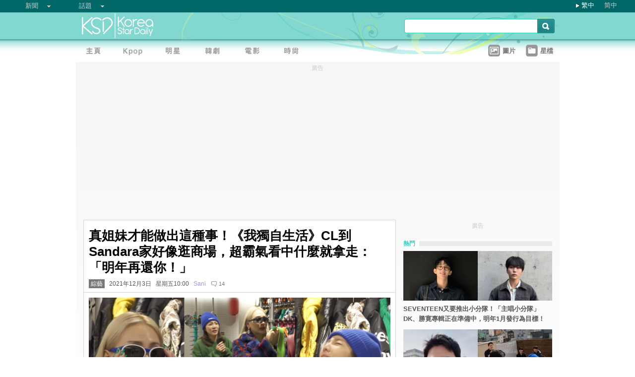

--- FILE ---
content_type: text/html;charset=utf-8
request_url: https://www.koreastardaily.com/tc/news/138742
body_size: 10721
content:
<!DOCTYPE html PUBLIC "-//W3C//DTD XHTML 1.0 Transitional//EN" "http://www.w3.org/TR/xhtml1/DTD/xhtml1-transitional.dtd">
<html xmlns="http://www.w3.org/1999/xhtml" xml:lang="zh-Hant" lang="zh-Hant" dir="ltr" xmlns:fb="http://ogp.me/ns/fb#">
<head prefix="og: http://ogp.me/ns# fb: http://ogp.me/ns/fb# article: http://ogp.me/ns/article#">
    <meta http-equiv="Content-Language" content="zh-Hant" />
    <meta http-equiv="Content-Type" content="text/html; charset=utf-8" />
    <title>真姐妹才能做出這種事！《我獨自生活》CL到Sandara家好像逛商場，超霸氣看中什麼就拿走：「明年再還你！」 - KSD 韓星網 (綜藝) </title>
    <meta name="description" content="這期《我獨》真的又爆笑又溫暖，CL一來到Sandara家就開始各種嘮叨和關心，全炫茂感歎：「我第一次看到CL居然在洗碗耶！」XD" />
    <meta name="keywords" content="Dara,我獨自生活,Sandara Park,CL,2NE1" />
    <meta http-equiv="Pragma" content="no-cache" />
    <meta http-equiv="expires" content="Thu, 06 Dec 1997 13:00:00 GMT" />
    <meta http-equiv="refresh" content="600" />
    <meta property="fb:pages" content="150836420761" />
    <meta property="og:type" content="article"/>
    <meta property="og:title" content="真姐妹才能做出這種事！《我獨自生活》CL到Sandara家好像逛商場，超霸氣看中什麼就拿走：「明年再還你！」"/>
    <meta property="og:site_name" content="KSD 韓星網"/>
    <meta property="og:description" content="這期《我獨》真的又爆笑又溫暖，CL一來到Sandara家就開始各種嘮叨和關心，全炫茂感歎：「我第一次看到CL居然在洗碗耶！」XD"/>
    <meta property="og:image" content="https://a.ksd-i.com/a/2021-12-02/138742-926476.png"/>
    <meta property="og:url" content="https://www.koreastardaily.com/tc/news/138742"/>
    <meta name="robots" content="max-image-preview:large">
    <link rel="stylesheet" type="text/css" media="all" href="//a.ksd-i.com/css/ksd-2.2.6.min.css" />

    <!-- jQuery -->
    <script src="https://ajax.googleapis.com/ajax/libs/jquery/2.2.4/jquery.min.js"></script>

    <script src="//a.ksd-i.com/js/jquery.ksd-1.0.0.js" type="text/javascript"></script>

    <!--sticky -->
    <script type="text/javascript" src="//a.ksd-i.com/js/jquery.sticky.min.js"></script>

    <!-- fancybox -->
    <link rel="stylesheet" href="https://a.ksd-i.com/css/jquery.fancybox.3.1.20.min.css" />
    <style> .fancybox-container { z-index: 99999999; } </style>

    <script>
      // jQuery function calls
      $(function() {
        //$(".floater").floatingFixed({ 'padding': 80, 'rleft': -90, 'fleft': -562 });
        $('#gotoc1,#gotoc2').click(function(){
            $('html, body').animate({scrollTop: $("#comments").offset().top}, 500);
        });


      });
    </script>



<link rel="apple-touch-icon" sizes="180x180" href="//a.ksd-i.com/images/apple-touch-icon.png?v=Gv6xgg9MWb">
<link rel="icon" type="image/png" sizes="32x32" href="//a.ksd-i.com/images/favicon-32x32.png?v=Gv6xgg9MWb">
<link rel="icon" type="image/png" sizes="16x16" href="//a.ksd-i.com/images/favicon-16x16.png?v=Gv6xgg9MWb">
<link rel="manifest" href="/site.webmanifest?v=Gv6xgg9MWb">
<link rel="mask-icon" href="//a.ksd-i.com/images/safari-pinned-tab.svg?v=Gv6xgg9MWb" color="#40e0d0">
<link rel="shortcut icon" href="//a.ksd-i.com/images/favicon.ico?v=Gv6xgg9MWb">
<meta name="msapplication-TileColor" content="#00aba9">
<meta name="theme-color" content="#ffffff">

<script type="application/ld+json">
{
"@context": "http://schema.org",
"@type": "NewsArticle",
"mainEntityOfPage": "https://www.koreastardaily.com/tc/news/138742",
"headline": "真姐妹才能做出這種事！《我獨自生活》CL到Sandara家好像逛商場，超霸氣看中什麼就拿走：「明年再還你！」",
"image": [
  "https://a.ksd-i.com/a/2021-12-02/138742-926476.png"
],
"datePublished": "2021-12-03T10:00:00+08:00",
"dateModified": "2021-12-03T17:23:27+08:00",
"description": "這期《我獨》真的又爆笑又溫暖，CL一來到Sandara家就開始各種嘮叨和關心，全炫茂感歎：「我第一次看到CL居然在洗碗耶！」XD",
"author": {
  "@type": "Person",
  "name": "Sani"
},
"publisher": {
  "@type": "Organization",
  "name": "KSD 韓星網",
  "logo": {
    "@type": "ImageObject",
    "url": "https://a.ksd-i.com/images/app-icon-192x192.png",
    "width": 192
  }
}
}
</script>
<script type="application/ld+json">
{
 "@context": "http://schema.org",
 "@type": "BreadcrumbList",
 "itemListElement":
 [
  {
   "@type": "ListItem",
   "position": 1,
   "item":
   {
    "@id": "https://www.koreastardaily.com",
    "name": "主頁"
    }
  },
  {
   "@type": "ListItem",
  "position": 2,
  "item":
   {
     "@id": "https://www.koreastardaily.com/tc/variety",
     "name": "綜藝"
   }
  }
 ]
}
</script>

<link rel="alternate" type="application/rss+xml" title="真姐妹才能做出這種事！《我獨自生活》CL到Sandara家好像逛商場，超霸氣看中什麼就拿走：「明年再還你！」 - KSD 韓星網 (綜藝) " href="http://feed.koreastardaily.com/tc/news"/>
<link rel="alternate" href="https://www.koreastardaily.com/tc/news/138742" hreflang="x-default" />
<link rel="alternate" href="https://www.koreastardaily.com/sc/news/138742" hreflang="zh-Hans" />
<link rel="alternate" href="https://www.koreastardaily.com/tc/news/138742" hreflang="zh-Hant" />
<link rel="amphtml" href="https://www.koreastardaily.com/tc/amp/138742" />
<meta property="ia:markup_url_dev" content="">
    

    <script type="text/javascript">
        window.google_analytics_uacct = "UA-10924604-1";
    </script>

<script async='async' src='https://www.googletagservices.com/tag/js/gpt.js'></script>
<script>
  var googletag = googletag || {};
  googletag.cmd = googletag.cmd || [];
</script>
<script>
  googletag.cmd.push(function() {
googletag.defineSlot('/12897238/top_banner', [[728, 90], [970, 90], [970, 250]], 'div-gpt-ad-1366184678586-4').addService(googletag.pubads());
googletag.defineSlot('/12897238/mrec', [[300, 250], [300, 600]], 'div-gpt-ad-1366184678586-0').addService(googletag.pubads());
googletag.defineSlot('/12897238/2nd_mrec', [300, 250], 'div-gpt-ad-1368087819850-0').addService(googletag.pubads());
googletag.defineSlot('/12897238/floating_1x1_ros', [1, 1], 'div-gpt-ad-1388978134824-1').addService(googletag.pubads());
googletag.defineSlot('/12897238/native_video', [[1,1], [624, 351]], 'div-gpt-ad-1506065257752-0').addService(googletag.pubads());
googletag.defineSlot('/12897238/native_text_link', [[1, 1], 'fluid'], 'div-gpt-ad-1576663285717-0').addService(googletag.pubads())
.setTargeting("tags",["Dara","我獨自生活","Sandara Park","CL","2NE1"])
.setTargeting("author", "Sani")
.setTargeting("category", "variety");
googletag.defineSlot('/12897238/native', ['fluid'], 'div-gpt-ad-1466671915318-0').addService(googletag.pubads());
googletag.pubads().enableSingleRequest();
googletag.pubads().collapseEmptyDivs();
googletag.enableServices();
  });
</script>


<!-- Begin comScore Tag -->
<script>
  var _comscore = _comscore || [];
  _comscore.push({ c1: "2", c2: "20014575" });
  (function() {
    var s = document.createElement("script"), el = document.getElementsByTagName("script")[0]; s.async = true;
    s.src = (document.location.protocol == "https:" ? "https://sb" : "http://b") + ".scorecardresearch.com/beacon.js";
    el.parentNode.insertBefore(s, el);
  })();
</script>
<noscript>
  <img src="http://b.scorecardresearch.com/p?c1=2&c2=20014575&cv=2.0&cj=1" />
</noscript>
<!-- End comScore Tag -->

<script async src="https://pagead2.googlesyndication.com/pagead/js/adsbygoogle.js?client=ca-pub-3262822889736522"
     crossorigin="anonymous"></script>

</head>

<body id="TOP" class="content "><!-- google_ad_section_start(name=main) -->
<div id="debug" style="position:fixed;top:150px;left:10px;"></div>


<div style="display:none" typeof="dcmitype:Text sioc:Post"
  xmlns:dcmitype="http://purl.org/dc/terms/DCMIType/"
  xmlns:media="http://search.yahoo.com/searchmonkey/media/"
  xmlns:rdfs="http://www.w3.org/2000/01/rdf-schema#"
>
<span rel="rdfs:seeAlso media:image">
    <img alt="真姐妹才能做出這種事！《我獨自生活》CL到Sandara家好像逛商場，超霸氣看中什麼就拿走：「明年再還你！」" src="https://a.ksd-i.com/a/2021-12-02/138742-926476.png"/>
</span>
</div>

<div id="fb-root"></div>
<script async defer crossorigin="anonymous" src="https://connect.facebook.net/zh_TW/sdk.js#xfbml=1&version=v12.0&appId=694211364011889&autoLogAppEvents=1" nonce="ZvqfvY0e"></script>
<div id="network-bar" class="yui-g">

<ul style="padding-left:0px;">
<li class="nav">

<ul class="hottopics">
<li class="expend">新聞   <ul class="shadow2">
<li><a href="/tc/kpop">KPOP</a></li>
<li><a href="/tc/celebs">明星</a></li>
<li><a href="/tc/drama">韓劇</a></li>
<li><a href="/tc/variety">綜藝</a></li>
<li><a href="/tc/movies">電影</a></li>
<li><a href="/tc/magazine">畫報</a></li>
<li><a href="/tc/coverage">專題</a></li>
<li><a href="/tc/beauty">Beauty</a></li>
<li><a href="/tc/life">生活</a></li>
<li><a href="/tc/travel">旅遊</a></li>
   </ul>
</li>
</ul>

</li>
<li class="nav">

<ul class="hottopics">
<li class="expend">話題   <ul class="shadow2">
<li><a href="/tc/tags/韓星來港活動">韓星來港活動</a></li>
<li><a href="/tc/tags/韓星來台活動">韓星來台活動</a></li>
<li><a href="/tc/topics/marketing">有獎活動</a></li>
   </ul>
</li>
</ul>

</li>
</ul>


<div id="lang-login" style="width:110px;">
<ul class="lang">
<li class="item arrow"><span><a href="/tc/news/138742">繁中</a></span></li>
<li class="item no-arrow"><a href="/sc/news/138742">简中</a></li>
<!-- <li class="item no-arrow"><a href="http://kpopfighting.com">Eng</a></li> -->
</ul>
</div>

</div><!--network-bar-->

<div id="header">
<div class="header-wrapper">
<div id="header-logo" class="yui-g">
<div id="header-logo-left" class="yui-u first">
<a href="/"><img src="//a.ksd-i.com/images/t.gif" width="300" height="55" border="0"></a>
</div>
<div id="header-logo-right" class="yui-u tright">
<form action="/tc/search" class="search-form" id="site-search" method="GET">
<input class="search-input" id="q" name="q" type="search"><input class="but" id="go" name="commit" type="submit" value="s">
</form>
<script>
   $("input#go").mouseover(function() {
        $(this).css({'background-position': '0px -29px'});
   }).mouseout(function(){
        $(this).css({'background-position': '0px 0px'});
   });
</script>
</div>
</div>
<div id="mainnav" class="yui-g" style="position:relative;">
<div id="mainnav-left" class="yui-u first">

<div id="menubar" class="mainmenu tc">
<ul>
<li><a title="主頁" id="mhome" href="/"><span></span></a></li>
<li><a title="KPOP" id="mkpop" href="/tc/kpop" rel="kpopmenu"><span></span></a></li>
<li><a title="明星" id="mcelebs" href="/tc/celebs" rel="celebsmenu"><span></span></a></li>
<li><a title="韓劇" id="mdrama" href="/tc/drama" rel="dramamenu"><span></span></a></li>
<li><a title="電影" id="mmovies" href="/tc/movies" rel="moviesmenu"><span></span></a></li>
<li><a title="畫報" id="mlifestyle" href="/tc/magazine" rel="lifestylemenu"><span></span></a></li>
</ul>
</div>

</div>
<div id="mainnav-right" class="yui-u">

<ul>
<li class="item"><a href="/tc/photo/list" title=""><div class="icon24 icon photo"></div><div class="text">圖片 
<!-- <span style="color:red;font-size:11px;font-weight:normal;">new</span> -->
</div></a></li>
<li class="item"><a href="/tc/profiles" title=""><div class="icon24 icon folder"></div><div class="text">星檔 </div></a></li>
</ul>

</div>
<div id="fansclub-container" class="shadow2">
    <div id="my-follow">
	<a class="icon16 reload" href="javascript:void(0);"></a>
	<h2>已追蹤的偶像</h2>
	<ul class="items"></ul>
	<div class="loading" style="display:none;"></div>
	<div class="bar-more" style="display:none;"><a href="javascript:return false;">更多<div class="expend"></div></a></div>
    </div>
</div>

</div><!-- mainnav -->
</div> 
</div><!-- header -->

<div id="doc-975" class="yui-t6">
    <div id="bd">
<style>
.centerAd {
  display: flex;
  justify-content: center;
  align-items: center;
  height: 280px;
}
</style>
<div style="text-align:center;font-size:.9em;color:#cccccc;line-height:2em;">廣告</div>
<div id="superAd" class="centerAd">

<!-- top_banner -->
<div id='div-gpt-ad-1366184678586-4'>
<script type='text/javascript'>
googletag.cmd.push(function() { googletag.display('div-gpt-ad-1366184678586-4'); });
</script>
</div>


</div>

        <div id="yui-main">
            <div class="yui-b bd-main">


                <div id="content-title">     
                		<h1>真姐妹才能做出這種事！《我獨自生活》CL到Sandara家好像逛商場，超霸氣看中什麼就拿走：「明年再還你！」  </h1>
                		<h2><span style='background-color:#777;padding:2px 4px;'><a href="/tc/variety" style='color:#fff;text-decoration:none;'>綜藝</a></span> &nbsp; 2021年12月3日 &nbsp; 星期五10:00 &nbsp; <a class="author-link" href="/tc/author/Sani">Sani</a>  &nbsp;
<span class="comm"><a id="gotoc1" class="comm" href="javascript:void(0);""><span id="totalc" class="comments_total" data-href="https://www.koreastardaily.com/tc/news/138742" data-post-id="150836420761_10159837370570762" data-post-comments-total="14">
14</span></a></span>

<script>
//$(document).ready(function($) {
    //$('#totalc').commentstotal({replacement: 'comments_total'});
//});
</script>

</h2>

                </div><!--/content-title-->

<style>
#content-title h1 {
   font-size: 2em;
}
#content-body p {
   font-size: 1.3em;
   margin-bottom: 1.8em;
   line-height: 1.8em;
}
#content-body p img {
   width: 480px;
   max-width: 480px;
   display: block;
   margin: .5em auto;
}
#content-body p iframe {
   /*width: 100%;*/
   margin: .5em 0;
}
#content-body .caption {
   font-size: .8em;
   color: grey;
   display: block;
   margin-top: .5em;
   text-align: center;
   line-height: 1.5em;
}

.instagram-media, .twitter-tweet {
  margin: 0 auto!important;
}


</style>
                <div id="content-body" class=""> 
<p>
<a data-fancybox="images" data-caption="（圖源：Youtube@ MBCentertainment、friDay影音-潮流日韓劇、綜藝及齊全電影。每日更新。《我獨自生活》節目截圖）" href="https://a.ksd-i.com/a/2021-12-02/138742-926476.png">
	<img style="max-width:100%;width:100%;margin:0 auto;" src="https://a.ksd-i.com/a/2021-12-02/138742-926476.png" title="（圖源：Youtube@ MBCentertainment、friDay影音-潮流日韓劇、綜藝及齊全電影。每日更新。《我獨自生活》節目截圖）" alt="" width="1280" heigh="720"></a>
<span class="caption">（圖源：Youtube@ MBCentertainment、friDay影音-潮流日韓劇、綜藝及齊全電影。每日更新。《我獨自生活》節目截圖）</span>
</p>

<p class="content-body-summary">這期《我獨》真的又爆笑又溫暖，CL一來到Sandara家就開始各種嘮叨和關心，全炫茂感歎：「我第一次看到CL居然在洗碗耶！」XD</p>

<p>上周的《我獨自生活》加入新嘉賓2NE1成員Sandara，這是她37年來第一次嘗試獨居，因為聽了太久媽媽的嘮叨，所以獨居的主題就是「叛逆」：什麼熬夜看電視、早餐吃泡麵之類媽媽不讓做的事，統統都要做個遍！讓人忍不住感歎真的是非常朴素的叛逆願望XD<br/><a data-fancybox="images" data-caption="（圖源：Youtube@엠뚜루마뚜루 : MBC 공식 종합 채널《我獨自生活》節目截圖）" href="https://a.ksd-i.com/a/2021-12-02/138742-926475.png"><img src="https://a.ksd-i.com/s/480x_86400_6ea79efad9e73e677b40ef10ec766626/static.koreastardaily.com/2021-12-02/138742-926475.png"></a><span class="caption">（圖源：Youtube@엠뚜루마뚜루 : MBC 공식 종합 채널《我獨自生活》節目截圖）</span></p>
<!-- /12897238/native_video -->
<div id='div-gpt-ad-1506065257752-0'>
<script>
googletag.cmd.push(function() { googletag.display('div-gpt-ad-1506065257752-0'); });
</script>
</div>
<p>喬遷宴請來的是2NE1隊長CL，Sandara作為姐姐想給CL做一頓熱乎乎的飯，但完全不會做飯的她連通風機都不會開。 CL一進門就嘮叨不斷，看到Sandara居然把一大坨冷凍肉直接丟進鍋里煎，乾脆代替她下廚：「你是什麼樣就是什麼樣！不要做沒做過的事啦！」讓朴娜萊感歎：「完全是住在美國的姑媽回來了啊！」XD<br/><a data-fancybox="images" data-caption="（圖源：Youtube@엠뚜루마뚜루 : MBC 공식 종합 채널《我獨自生活》節目截圖）" href="https://a.ksd-i.com/a/2021-12-02/138742-926477.png"><img src="https://a.ksd-i.com/s/480x_86400_5fd7402caf1979dbd805ae5267013f7d/static.koreastardaily.com/2021-12-02/138742-926477.png"></a><span class="caption">（圖源：Youtube@엠뚜루마뚜루 : MBC 공식 종합 채널《我獨自生活》節目截圖）</span></p>
<p>吃飽後Sandara帶CL參觀衣帽間，CL非常自然地拿起眼鏡和外套就穿在身上，Sandara則不知不覺開始介紹款式，瞬間好像來到服裝店一樣XD<br/><a data-fancybox="images" data-caption="（圖源：Youtube@friDay影音-潮流日韓劇、綜藝及齊全電影。每日更新。《我獨自生活》節目截圖）" href="https://a.ksd-i.com/a/2021-12-02/138742-926468.png"><img src="https://a.ksd-i.com/s/480x_86400_f40acae72b8390598a7695c01d8a45f3/static.koreastardaily.com/2021-12-02/138742-926468.png"></a><span class="caption">（圖源：Youtube@friDay影音-潮流日韓劇、綜藝及齊全電影。每日更新。《我獨自生活》節目截圖）</span></p>
<p>接著看中另一副眼鏡也直接拿走：「謝謝喽！明年再還給你。 」最後拎走據說已經絕版的綠色包包，照照鏡子很滿意：「OK，next！」真的很有夫人氣場XD<br/><a data-fancybox="images" data-caption="（圖源：Youtube@friDay影音-潮流日韓劇、綜藝及齊全電影。每日更新。《我獨自生活》節目截圖）" href="https://a.ksd-i.com/a/2021-12-02/138742-926469.png"><img src="https://a.ksd-i.com/s/480x_86400_a74f68ad693b8b2ea51979644def2bac/static.koreastardaily.com/2021-12-02/138742-926469.png"></a><span class="caption">（圖源：Youtube@friDay影音-潮流日韓劇、綜藝及齊全電影。每日更新。《我獨自生活》節目截圖）</span></p>
<p>原來Sandara經常和朋友們以物易物，這天CL就把自己的包包留給Sandara，此外還曾經送飛美國的機票給Sandara、讓她去美國玩，相當帥氣！<br/><a data-fancybox="images" data-caption="（圖源：Youtube@friDay影音-潮流日韓劇、綜藝及齊全電影。每日更新。《我獨自生活》節目截圖）" href="https://a.ksd-i.com/a/2021-12-02/138742-926470.png"><img src="https://a.ksd-i.com/s/480x_86400_b8487a02084472c7535fc28b8406e846/static.koreastardaily.com/2021-12-02/138742-926470.png"></a><span class="caption">（圖源：Youtube@friDay影音-潮流日韓劇、綜藝及齊全電影。每日更新。《我獨自生活》節目截圖）</span></p>
<p>網友看到這一段全都爆笑：「CL好像在拿自己的東西一樣超自然，絕了哈哈哈哈」、「Sandara一邊說不行不行卻也只是看著她拿走，真的太可愛」、「Sandara像小兔一樣蹦來蹦去，實際上都是CL在幹活XD」。節目中Sandara還透露有solo計畫，這個二代女團真的又溫暖又常青啊：<br/><iframe width="560" height="315" src="https://www.youtube.com/embed/X3m9JlX6k68" title="YouTube video player" frameborder="0" allow="accelerometer; autoplay; clipboard-write; encrypted-media; gyroscope; picture-in-picture" allowfullscreen></iframe></p>
<!-- /12897238/native_text_link -->
<div id='div-gpt-ad-1576663285717-0' style="margin-bottom:2em;">
  <script>
    googletag.cmd.push(function() { googletag.display('div-gpt-ad-1576663285717-0'); });
  </script>
</div>


<p class="copyright" style="margin-top:2em;margin-bottom:2em;"><a style="font-size:1em;" href="/tc/author/Sani">Sani@KSD / 非得本站書面同意 請勿抄襲、轉載、改寫或引述本站內容。如有違者，本站將予以追究</a></p>

<div id="belowcomment" style="height:550px;width:336px;margin:0 auto;text-align:center;padding-bottom:3em;">
<span style="display:block;padding:.5em;font-size:1em;color:#cccccc;">廣告</span>
<!-- lrec bottom -->
<ins class="adsbygoogle"
     style="display:block"
     data-ad-client="ca-pub-3262822889736522"
     data-ad-slot="7792052201"
     data-ad-format="auto"
     data-full-width-responsive="true"></ins>
<script>
     (adsbygoogle = window.adsbygoogle || []).push({});
</script>
</div>


<div style="margin-bottom:1em;">

<fb:like href="https://www.koreastardaily.com/tc/news/138742" layout="standard" action="like" show_faces="true" share="true"></fb:like>

<!-- <script type="text/javascript" src="//s7.addthis.com/js/300/addthis_widget.js#pubid=ra-5976cbd9ca3a6157"></script> -->

<div class="a2a_kit a2a_kit_size_32 a2a_default_style">
<!-- <a class="a2a_button_facebook a2a_counter"></a> -->
<a class="a2a_button_facebook"></a>
<a class="a2a_button_twitter"></a>
<a class="a2a_button_line"></a>
<a class="a2a_button_whatsapp"></a>
<!-- <a class="a2a_button_sina_weibo"></a> -->
<a class="a2a_button_copy_link"></a>
<a class="a2a_dd" href="https://www.addtoany.com/share"></a>
</div>
<script>
var a2a_config = a2a_config || {};
a2a_config.onclick = 1;
a2a_config.counts = { recover_protocol: 'http' };
</script>
</div>

<div id="content-tags" class="shadow1" style="margin-bottom:20px;">
<ul>
<li class="first">標籤 : </li>
<li><a href='/tc/tags/Dara'>Dara</a></li><li><a href='/tc/tags/%E6%88%91%E7%8D%A8%E8%87%AA%E7%94%9F%E6%B4%BB'>我獨自生活</a></li><li><a href='/tc/tags/Sandara+Park'>Sandara Park</a></li><li><a href='/tc/tags/CL'>CL</a></li><li><a href='/tc/tags/2NE1'>2NE1</a></li></ul>
</div><!--/content-tags-->

<span class="comm">相關新聞</span>
<div id="content-related-list">
<div class="leftdiv_">
<ul>
<li class="first" style="margin-bottom:8px;">
<a href="/tc/news/160235"  title="【韓網熱門】所屬社無奈發聲：朴春目前狀態不穩，已無法管控！">
<span>【韓網熱門】所屬社無奈發聲：朴春目前狀態不穩，已無法管控！</span>
</a>
</li>
<li style="margin-bottom:8px;">
<a href="/tc/news/160185"  title="Red Velvet Joy出席妹妹婚禮！全新短髮造型甜美亮相，三姐妹美貌引熱議">
<span>Red Velvet Joy出席妹妹婚禮！全新短髮造型甜美亮相，三姐妹美貌引熱議</span>
</a>
</li>
<li style="margin-bottom:8px;">
<a href="/tc/news/160137"  title="《我獨自生活》旗安84陷「創作低潮」，坦言「最近在畫畫的時候，我一點都不快樂。」">
<span>《我獨自生活》旗安84陷「創作低潮」，坦言「最近在畫畫的時候，我一點都不快樂。」</span>
</a>
</li>
</ul>
</div>

<!-- <div class="rightdiv"> -->
<!-- </div> -->
</div><!--/content-related-->


                </div><!--/content-body-->
<!-- /12897238/native -->
<div id='div-gpt-ad-1466671915318-0'>
<script type='text/javascript'>
googletag.cmd.push(function() { googletag.display('div-gpt-ad-1466671915318-0'); });
</script>
</div>




<div id="_popIn_recommend"></div>
<script type="text/javascript">

    var _pop = _pop || [];
    _pop.push(["_set_read_categoryName","variety"]);
    _pop.push(["_set_read_customField","Sani"]);

    (function() {
        var pa = document.createElement('script'); pa.type = 'text/javascript'; pa.charset = "utf-8"; pa.async = true;
        pa.src = window.location.protocol + "//api.popin.cc/searchbox/ksd_tw.js";
        var s = document.getElementsByTagName('script')[0]; s.parentNode.insertBefore(pa, s);
    })(); 
</script>

<a id="comments" name="comments"></a>



<!-- facebook comment box -->

<div style="margin-top:20px;">
<span class="comm">留言/評論</span>

<div class="content-comments">
<div class="fb-comments" data-href="https://www.koreastardaily.com/tc/news/138742" data-width="630" data-numposts="5"></div>
</div>

</div>



<div id="content-prevnext" class="yui-g">
<div class="yui-u first">
<div>
<a class="prevnext-link" onclick="javascript:pageTracker._trackPageview('/prevLink')" href='/tc/news/138729'/>
← 上一則</a>
</div>
</div>
<div class="yui-u tright">
<div>
<a class="prevnext-link" onclick="javascript:pageTracker._trackPageview('/nextLink')" href='/tc/news/138743'/>
下一則 →
</a>
</div>
</div>
</div><!--/prevnext-->

            </div><!--/bd-main-->
        </div><!--/yui-main-->
    
       <div id="sidebar" class="yui-b">
<style>
        section {
            display: block;
        }
        .sticky {
            position: -webkit-sticky;
            position: sticky;
            top: 0;
            padding: 0em;
        }
</style>
<script>
        $(document).ready(function(){
            //var h1 = $('#page1').height();
            //var h0 = $('#content-body').height();
            //$('#page1-margin').height(500);
        });
</script>
    <section>
        <div id="page1" class="xxxsticky" style="top:10px;">
<div id="mrecAd" style="margin-bottom:20px;">

<div style="text-align:center;font-size:.9em;color:#cccccc;line-height:2em;">廣告</div>


<!-- mrec -->
<div id='div-gpt-ad-1366184678586-0' style="width:300px;min-height:250px;margin-bottom:10px;">
<script type='text/javascript'>
googletag.cmd.push(function() { googletag.display('div-gpt-ad-1366184678586-0'); });
</script>
</div>



</div>
<h1 class="bar"><span class="white">熱門</span></h1>
<style>

#mod-buzz li {
     margin-bottom: 5px;
}

#mod-buzz .image img {
     width: 300px;
     height: 100px;
}

#mod-buzz h4 a {
    display: block;
    padding: .5em .5em .5em 0;
    text-decoration: none;
    color: #555;
    font-weight: bold;
    line-height: 1.6em;
}

#mod-buzz h4 a:hover {
    text-decoration: underline;
}


</style>
<div id="mod-buzz" class="btn">
<ul>
   <li>
        <div class="image"><a href="/tc/news/160393"><img src="https://a.ksd-i.com/s/300*100l_86400_d53856821b27789898198bcffd7bfa04/static.koreastardaily.com/2025-11-06/160393-1044047.jpg" border="0"></a>
        <h4><a href="/tc/news/160393">SEVENTEEN又要推出小分隊！「主唱小分隊」DK、勝寛專輯正在準備中，明年1月發行為目標！</a></h4>
	</div>
   </li>
   <li>
        <div class="image"><a href="/tc/news/160392"><img src="https://a.ksd-i.com/s/300*100l_86400_681973a17e8f0d5a400ecad508f5e683/static.koreastardaily.com/2025-11-06/160392-1044040.jpg" border="0"></a>
        <h4><a href="/tc/news/160392">池昌旭＆都敬秀上節目遲到！曹政奭指責「經紀人」李瑞鎮，金光奎還爆：本來可以準時，但李瑞鎮遲到20分</a></h4>
	</div>
   </li>
   <li>
        <div class="image"><a href="/tc/news/160391"><img src="https://a.ksd-i.com/s/300*100l_86400_eae96d366a792a444f64bb30dcd944ef/static.koreastardaily.com/2025-11-06/160391-1044031.jpg" border="0"></a>
        <h4><a href="/tc/news/160391">從 Billboard 冠軍到 Netflix 傳奇：《Kpop 獵魔女團》宣布推出續集！預計2029年上線</a></h4>
	</div>
   </li>
</ul>

</div><!-- /mod-buzz -->
	</div>
	 <div id="page1-margin" style="margin-bottom:10px;"></div>
    </section>
<div id="sticker">
<div style="text-align:center;font-size:.9em;color:#cccccc;line-height:2em;">廣告</div>
<!-- sticky-mrec -->
<ins class="adsbygoogle"
     style="display:inline-block;width:300px;height:250px"
     data-ad-client="ca-pub-3262822889736522"
     data-ad-slot="3859300074"></ins>


<style>
#sidebar-bottom-sub {
   margin-top: 30px;

}
#sidebar-bottom-sub .download {
   height: 40px;
   margin-bottom: 20px;
}
#sidebar-bottom-sub .download .left {
   display: inline-block;
   width: 145px;
}
#sidebar-bottom-sub .download .right {
   float: right;
   display: inline-block;
   width: 150px;
   text-align: right;
}
#sidebar-bottom-sub .hd {
   margin-bottom: 8px;
   font-size: 14px;
   color: #ddd;
}
</style>
<div id="sidebar-bottom-sub">
<h4 class="hd">下載KSD App</h4>
<div class="download">
<div class="left">
<a target="_blank" href="https://play.google.com/store/apps/details?id=com.koreastardaily.apps.android.media"><img src="https://a.ksd-i.com/images/google-play-badge.svg"></a>
</div>
<div class="right">
<a target="_blank" href="https://itunes.apple.com/app/id502735061"><img src="https://a.ksd-i.com/images/app-store-badge.svg"></a>
</div>
</div>
</div><!--/sidebar-bottom-sub-->

</div><!--/sticker-->

<script>
(adsbygoogle = window.adsbygoogle || []).push({});
</script>

<script>
//$("#sticker").sticky({topSpacing:10});
</script>

</div><!--/sidebar-->
    
    </div><!--/bd-->

    <div id="ft">

<div id="content-nav">
<a href="/">主頁</a> &raquo; 
<a href="/tc/variety">綜藝</a> &raquo; 
真姐妹才能做出這種事！《我獨自生活》CL到Sandara家好像逛商場，超霸氣看中什麼就拿走：「明年再還你！」</div>

    </div><!--/ft-->

<script src="https://a.ksd-i.com/js/jquery.fancybox.3.1.20.min.js"></script>

<script>
$(document).ready(function() {

    //var $allVideos = $("iframe[src*='//www.facebook.com/plugins/video'], iframe[src*='//player.vimeo.com'], iframe[src*='//www.youtube.com'], object, embed"),
    var $allVideos = $("#content-body iframe, #content-body object, #content-body embed"),
    $fluidEl = $("#content-body");

        $allVideos.each(function() {
          $(this).attr('data-aspectRatio', this.height / this.width).removeAttr('height').removeAttr('width');
        });

        $(window).resize(function() {

          var newWidth = $fluidEl.width();
          $allVideos.each(function() {

            var $el = $(this);
            $el
                .width(newWidth)
                .height(newWidth * $el.attr('data-aspectRatio'));

          });

        }).resize();

});
</script>

<style>
#page-ft {
    border-top: 1px solid lightgrey;
    padding-top:10px;
    padding-bottom:20px;
}

#page-ft .copy {
    color: #999;
    display: inline-block;
    padding-bottom: 10px;
    padding-right: 20px;
}

#page-ft .link {
    color: #999;
    text-decoration: none;
    display: inline-block;
    padding-right: 10px;
}
#page-ft .follow {
    display: inline-block;
    float: right;
}
</style>

	<div id="page-ft">
<span class="copy">&copy 2025 KSD韓星網 版權所有 不得轉載.</span>
<a class="link" href="https://about.koreastardaily.com">關於我們</a>
<a class="link" href="https://about.koreastardaily.com/t-and-c">免責聲明</a>
<a class="link" href="https://about.koreastardaily.com/privacy-policy">私隱政策</a>
<a class="link" href="https://about.koreastardaily.com/advertising">廣告查詢</a>
<a class="link" href="https://about.koreastardaily.com/recruit">招募寫手</a>
<div class="follow">
<div class="a2a_kit a2a_kit_size_24 a2a_default_style a2a_follow"  data-a2a-icon-color="lightgrey">
    <a class="a2a_button_facebook" data-a2a-follow="koreastardaily"></a>
    <a class="a2a_button_instagram" data-a2a-follow="koreastardaily"></a>
    <a class="a2a_button_youtube" href="https://www.youtube.com/c/Koreastardaily"></a>
    <a class="a2a_button_twitter" data-a2a-follow="koreastardaily"></a>
    <!-- <a class="a2a_button_sina_weibo" href="https://www.weibo.com/koreastardaily"></a> -->
    <a class="a2a_button_feed" href="http://feed.koreastardaily.com/tc"></a>
</div>
	</div><!--/page-ft-->
</div><!--/doc2-->



<!-- social button -->
<script async src="https://static.addtoany.com/menu/page.js"></script>
<script>
var a2a_config = a2a_config || {};
a2a_config.locale = "zh-TW";
a2a_config.thanks = {
    postShare: true,
    ad: '<ins class=\"adsbygoogle\"\
             style=\"display:inline-block;width:300px;height:250px\"\
             data-ad-client=\"ca-pub-3262822889736522\"\
             data-ad-slot=\"9797373328\"></ins>\
        <\script>\
        (adsbygoogle = window.adsbygoogle || []).push({});\
        <\/script>'
};
a2a_config.color_main = "D7E5ED";
a2a_config.color_border = "40e0d0";
a2a_config.color_link_text = "333333";
a2a_config.color_link_text_hover = "333333";
a2a_config.track_links = 'ga';
</script>

<!-- Start of eXelate Tag -->
<script type="text/javascript">
window.xl8_config =
{ "p": 1562, "g": 1 }
var xl8_script = document.createElement("script");
xl8_script.src = "https://cdn.exelator.com/build/static.min.js";
xl8_script.type = "text/javascript";
xl8_script.async = true;
document.body.appendChild(xl8_script);
</script>
<!-- End of eXelate Tag -->



<!-- floating_1x1_ros -->
<div id='div-gpt-ad-1388978134824-1' style='width:1px; height:1px;'>
<script type='text/javascript'>
googletag.cmd.push(function() { googletag.display('div-gpt-ad-1388978134824-1'); });
</script>
</div>



<!-- google_ad_section_end --> </body>
</html>
<!-- www.koreastardaily.com, 2025-11-06-15-00-03 -->
<!-- 732 -->

--- FILE ---
content_type: text/html; charset=utf-8
request_url: https://www.google.com/recaptcha/api2/aframe
body_size: 267
content:
<!DOCTYPE HTML><html><head><meta http-equiv="content-type" content="text/html; charset=UTF-8"></head><body><script nonce="qP81zKMLWj-ZrXWuC73pnA">/** Anti-fraud and anti-abuse applications only. See google.com/recaptcha */ try{var clients={'sodar':'https://pagead2.googlesyndication.com/pagead/sodar?'};window.addEventListener("message",function(a){try{if(a.source===window.parent){var b=JSON.parse(a.data);var c=clients[b['id']];if(c){var d=document.createElement('img');d.src=c+b['params']+'&rc='+(localStorage.getItem("rc::a")?sessionStorage.getItem("rc::b"):"");window.document.body.appendChild(d);sessionStorage.setItem("rc::e",parseInt(sessionStorage.getItem("rc::e")||0)+1);localStorage.setItem("rc::h",'1762412410863');}}}catch(b){}});window.parent.postMessage("_grecaptcha_ready", "*");}catch(b){}</script></body></html>

--- FILE ---
content_type: application/javascript;charset=UTF-8
request_url: https://tw.popin.cc/popin_discovery/recommend?mode=new&url=https%3A%2F%2Fwww.koreastardaily.com%2Ftc%2Fnews%2F138742&&device=pc&media=www.koreastardaily.com&extra=mac&agency=bfm&topn=50&ad=20&r_category=all&country=tw&redirect=true&channel=country_tw&infinite=ksd_tw&infinite_domain=www.koreastardaily.com&uid=25cd6ecb4a3f2f7c2531762412406768&info=eyJ1c2VyX3RkX29zIjoiTWFjIiwidXNlcl90ZF9vc192ZXJzaW9uIjoiMTAuMTUuNyIsInVzZXJfdGRfYnJvd3NlciI6IkNocm9tZSIsInVzZXJfdGRfYnJvd3Nlcl92ZXJzaW9uIjoiMTMxLjAuMCIsInVzZXJfdGRfc2NyZWVuIjoiMTI4MHg3MjAiLCJ1c2VyX3RkX3ZpZXdwb3J0IjoiMTI4MHg3MjAiLCJ1c2VyX3RkX3VzZXJfYWdlbnQiOiJNb3ppbGxhLzUuMCAoTWFjaW50b3NoOyBJbnRlbCBNYWMgT1MgWCAxMF8xNV83KSBBcHBsZVdlYktpdC81MzcuMzYgKEtIVE1MLCBsaWtlIEdlY2tvKSBDaHJvbWUvMTMxLjAuMC4wIFNhZmFyaS81MzcuMzY7IENsYXVkZUJvdC8xLjA7ICtjbGF1ZGVib3RAYW50aHJvcGljLmNvbSkiLCJ1c2VyX3RkX3JlZmVycmVyIjoiIiwidXNlcl90ZF9wYXRoIjoiL3RjL25ld3MvMTM4NzQyIiwidXNlcl90ZF9jaGFyc2V0IjoidXRmLTgiLCJ1c2VyX3RkX2xhbmd1YWdlIjoiZW4tdXNAcG9zaXgiLCJ1c2VyX3RkX2NvbG9yIjoiMjQtYml0IiwidXNlcl90ZF90aXRsZSI6IiVFNyU5QyU5RiVFNSVBNyU5MCVFNSVBNiVCOSVFNiU4OSU4RCVFOCU4MyVCRCVFNSU4MSU5QSVFNSU4NyVCQSVFOSU4MCU5OSVFNyVBOCVBRSVFNCVCQSU4QiVFRiVCQyU4MSVFMyU4MCU4QSVFNiU4OCU5MSVFNyU4RCVBOCVFOCU4NyVBQSVFNyU5NCU5RiVFNiVCNCVCQiVFMyU4MCU4QkNMJUU1JTg4JUIwU2FuZGFyYSVFNSVBRSVCNiVFNSVBNSVCRCVFNSU4MyU4RiVFOSU4MCU5QiVFNSU5NSU4NiVFNSVBMCVCNCVFRiVCQyU4QyVFOCVCNiU4NSVFOSU5QyVCOCVFNiVCMCVBMyVFNyU5QyU4QiVFNCVCOCVBRCVFNCVCQiU4MCVFOSVCQSVCQyVFNSVCMCVCMSVFNiU4QiVCRiVFOCVCNSVCMCVFRiVCQyU5QSVFMyU4MCU4QyVFNiU5OCU4RSVFNSVCOSVCNCVFNSU4NiU4RCVFOSU4MiU4NCVFNCVCRCVBMCVFRiVCQyU4MSVFMyU4MCU4RCUyMC0lMjBLU0QlMjAlRTklOUYlOTMlRTYlOTglOUYlRTclQjYlQjIlMjAoJUU3JUI2JTlDJUU4JTk3JTlEKSIsInVzZXJfdGRfdXJsIjoiaHR0cHM6Ly93d3cua29yZWFzdGFyZGFpbHkuY29tL3RjL25ld3MvMTM4NzQyIiwidXNlcl90ZF9wbGF0Zm9ybSI6IkxpbnV4IHg4Nl82NCIsInVzZXJfdGRfaG9zdCI6Ind3dy5rb3JlYXN0YXJkYWlseS5jb20iLCJ1c2VyX2RldmljZSI6InBjIiwidXNlcl90aW1lIjoxNzYyNDEyNDA2NzcwLCJmcnVpdF9ib3hfcG9zaXRpb24iOiIiLCJmcnVpdF9zdHlsZSI6IiJ9&alg=ltr&callback=_p6_a04a5c8ba111
body_size: 45421
content:
_p6_a04a5c8ba111({"author_name":"Sani","image":"23c097d1de3043a60e7322486d910ded.jpg","common_category":["entertainment","fashion"],"image_url":"https://a.ksd-i.com/a/2021-12-02/138742-926472.png","title":"真姐妹才能做出這種事！《我獨自生活》CL到Sandara家好像逛商場，超霸氣看中什麼就拿走：「明年再還你！」","category":"綜藝","keyword":[],"url":"https://www.koreastardaily.com/tc/news/138742","pubdate":"202112020000000000","related":[],"hot":[{"url":"https://traffic.popin.cc/redirect/discovery?url=https%3A%2F%2Fwww.koreastardaily.com%2Ftc%2Fnews%2F160375","title":"人氣戀綜《換乘戀愛4》男嘉賓語錄！韓網友心疼女嘉賓：不是換乘戀愛而是炸彈轉移、真的不要換乘！","image":"b61e2fbcfaeaf9864c4a364513905da2.jpg","pubdate":"202511050000000000","category":"綜藝","safe_text":true,"common_category":["entertainment","lovemarrige"],"image_url":"https://a.ksd-i.com/a/2025-11-05/160375-1043950.jpg","author_name":"Yuan","task":"koreastardaily_task","score":607,"origin_url":"https://www.koreastardaily.com/tc/news/160375"},{"url":"https://traffic.popin.cc/redirect/discovery?url=https%3A%2F%2Fwww.koreastardaily.com%2Ftc%2Fnews%2F160379","title":"Super Junior-D&E《鑑定師》拍馬屁要當「舒華Junior」又想佔領節目！舒華承諾第二季見！","image":"7124201b9eac8e37a87146f851b3c894.jpg","pubdate":"202511050000000000","category":"綜藝","safe_text":true,"common_category":["entertainment","social"],"image_url":"https://a.ksd-i.com/a/2025-11-05/160379-1043964.jpg","author_name":"草莓","task":"koreastardaily_task","score":299,"origin_url":"https://www.koreastardaily.com/tc/news/160379"},{"url":"https://traffic.popin.cc/redirect/discovery?url=https%3A%2F%2Fwww.koreastardaily.com%2Ftc%2Fnews%2F160392","title":"池昌旭＆都敬秀上節目遲到！曹政奭指責「經紀人」李瑞鎮，金光奎還爆：本來可以準時，但李瑞鎮遲到20分","image":"752d0f525b54b390095d52ed38ef0193.jpg","pubdate":"202511060000000000","category":"綜藝","safe_text":false,"common_category":["business","entertainment"],"image_url":"https://a.ksd-i.com/a/2025-11-06/160392-1044040.jpg","author_name":"Yuan","task":"koreastardaily_task","score":266,"origin_url":"https://www.koreastardaily.com/tc/news/160392"},{"url":"https://traffic.popin.cc/redirect/discovery?url=https%3A%2F%2Fwww.koreastardaily.com%2Ftc%2Fnews%2F160372","title":"BTS Jimin&柾國回歸！退伍一週就出發、不可預測的旅程《Are you Sure ?!》第二季即將公開","image":"2d3280f6fe7c50114d701ee44f82dd7a.jpg","pubdate":"202511050000000000","category":"綜藝","safe_text":false,"common_category":["business","entertainment"],"image_url":"https://a.ksd-i.com/a/2025-11-05/160372-1043933.jpg","author_name":"Mico","task":"koreastardaily_task","score":174,"origin_url":"https://www.koreastardaily.com/tc/news/160372"},{"url":"https://traffic.popin.cc/redirect/discovery?url=https%3A%2F%2Fwww.koreastardaily.com%2Ftc%2Fnews%2F160358","title":"李伊庚確定退出熱門綜藝《玩什麼好呢？》，粉絲惋惜：「少了一位搞笑擔當」","image":"e4fc61810c8935e2d69d22de39285bcc.jpg","pubdate":"202511040000000000","category":"綜藝","safe_text":true,"common_category":["entertainment","social"],"image_url":"https://a.ksd-i.com/a/2025-11-04/160358-1043863.jpg","author_name":"Mico","task":"koreastardaily_task","score":144,"origin_url":"https://www.koreastardaily.com/tc/news/160358"},{"url":"https://traffic.popin.cc/redirect/discovery?url=https%3A%2F%2Fwww.koreastardaily.com%2Ftc%2Fnews%2F160357","title":"都敬秀×李光洙再遇羅PD！三人爆笑重聚，還帶上了池昌旭，笑料＋帥氣全收！","image":"d1910be20af832c9969215c3618ac3fc.jpg","pubdate":"202511040000000000","category":"綜藝","safe_text":true,"common_category":["entertainment","fashion"],"image_url":"https://a.ksd-i.com/a/2025-11-04/160357-1043858.jpg","author_name":"Tracy","task":"koreastardaily_task","score":117,"origin_url":"https://www.koreastardaily.com/tc/news/160357"},{"url":"https://traffic.popin.cc/redirect/discovery?url=https%3A%2F%2Fwww.koreastardaily.com%2Ftc%2Fnews%2F160339","title":"找健身狂魔金鍾國準沒錯？全新戀綜《Love Diet》出奇招邊戀愛邊減肥！","image":"df47b61b513b31b52de5455ec75e3546.jpg","pubdate":"202511020000000000","category":"綜藝","safe_text":true,"common_category":["entertainment","fashion"],"image_url":"https://a.ksd-i.com/a/2025-11-03/160339-1043800.jpg","author_name":"草莓","task":"koreastardaily_task","score":116,"origin_url":"https://www.koreastardaily.com/tc/news/160339"},{"url":"https://traffic.popin.cc/redirect/discovery?url=https%3A%2F%2Fwww.koreastardaily.com%2Ftc%2Fnews%2F159766","title":"時隔三年！STARSHIP娛樂《出差十五夜》第二彈來了：李棟旭、柳演錫、MONSTA X、宇宙少女、IVE等人出演！","image":"1513b42d3a7e3f11fd7f86e2360d8150.jpg","pubdate":"202509180000000000","category":"綜藝","safe_text":true,"common_category":["entertainment","fashion"],"image_url":"https://a.ksd-i.com/a/2025-09-18/159766-1040669.jpg","author_name":"Yuan","task":"koreastardaily_task","score":83,"origin_url":"https://www.koreastardaily.com/tc/news/159766"},{"url":"https://traffic.popin.cc/redirect/discovery?url=https%3A%2F%2Fwww.koreastardaily.com%2Ftc%2Fnews%2F160179","title":"人氣戀綜《換乘戀愛4》開播話題不斷：公開第二對前任情侶、伯賢的迷惑行為、智妍狂丟直球！","image":"148f3fa8bf17559f1f388065c95cb1a1.jpg","pubdate":"202510210000000000","category":"綜藝","safe_text":false,"common_category":["entertainment","lovemarrige"],"image_url":"https://a.ksd-i.com/a/2025-10-20/160179-1042928.jpg","author_name":"Yuan","task":"koreastardaily_task","score":46,"origin_url":"https://www.koreastardaily.com/tc/news/160179"},{"url":"https://traffic.popin.cc/redirect/discovery?url=https%3A%2F%2Fwww.koreastardaily.com%2Ftc%2Fnews%2F160341","title":"池睿恩三週後重返《Running Man》！金鍾國真誠道歉：「雙下巴不是胖，而是甲狀腺異常」","image":"0bc6cdc4daeeb9fcb4e570ff7b87b95f.jpg","pubdate":"202511030000000000","category":"綜藝","safe_text":true,"common_category":["entertainment","fashion"],"image_url":"https://a.ksd-i.com/a/2025-11-03/160341-1043804.png","author_name":"Mico","task":"koreastardaily_task","score":38,"origin_url":"https://www.koreastardaily.com/tc/news/160341"},{"url":"https://traffic.popin.cc/redirect/discovery?url=https%3A%2F%2Fwww.koreastardaily.com%2Ftc%2Fnews%2F159854","title":"《種豆得豆》第二個衍生節目來了！李光洙、金宇彬、都敬秀被騙到墨西哥？「我媽要是看到這個會哭的」","image":"71ce1ade439da393bf725983d525ecb9.jpg","pubdate":"202509240000000000","category":"綜藝","safe_text":true,"common_category":["business","entertainment"],"image_url":"https://a.ksd-i.com/a/2025-09-24/159854-1041139.jpg","author_name":"Yuan","task":"koreastardaily_task","score":34,"origin_url":"https://www.koreastardaily.com/tc/news/159854"},{"url":"https://traffic.popin.cc/redirect/discovery?url=https%3A%2F%2Fwww.koreastardaily.com%2Ftc%2Fnews%2F160224","title":"沒看過這種雙重客串吧！安恩真&張基龍驚喜合體上《秘書鎮》李瑞鎮嘴角失守、現場笑翻","image":"c90257e642bd7c948be9a30f6016f6b6.jpg","pubdate":"202510230000000000","category":"綜藝","safe_text":false,"common_category":["entertainment","business"],"image_url":"https://a.ksd-i.com/a/2025-10-23/160224-1043167.png","author_name":"Mico","task":"koreastardaily_task","score":33,"origin_url":"https://www.koreastardaily.com/tc/news/160224"},{"url":"https://traffic.popin.cc/redirect/discovery?url=https%3A%2F%2Fwww.koreastardaily.com%2Ftc%2Fnews%2F160259","title":"這樣的經紀人是第一次見？池昌旭＆都敬秀出演《秘書鎮》一直偷抱怨李瑞鎮，連羅PD也看不下去 XD","image":"1ffb5640638fd119aa26415b33f40763.jpg","pubdate":"202510260000000000","category":"綜藝","safe_text":false,"common_category":["business","entertainment"],"image_url":"https://a.ksd-i.com/a/2025-10-26/160259-1043367.jpg","author_name":"Yuan","task":"koreastardaily_task","score":32,"origin_url":"https://www.koreastardaily.com/tc/news/160259"},{"url":"https://traffic.popin.cc/redirect/discovery?url=https%3A%2F%2Fwww.koreastardaily.com%2Ftc%2Fnews%2F160014","title":"李瑞鎮＆金光奎新綜藝《秘書鎮》變身明星經紀人！還與 《我獨自生活》對打，李瑞鎮：「SBS是不是瘋了」","image":"9a87e5f1b596d4db3e74b3c621bf60a4.jpg","pubdate":"202510070000000000","category":"綜藝","safe_text":false,"common_category":["business","entertainment"],"image_url":"https://a.ksd-i.com/a/2025-10-07/160014-1042037.jpg","author_name":"Yuan","task":"koreastardaily_task","score":20,"origin_url":"https://www.koreastardaily.com/tc/news/160014"},{"url":"https://traffic.popin.cc/redirect/discovery?url=https%3A%2F%2Fwww.koreastardaily.com%2Ftc%2Fnews%2F160349","title":"「涉嫌強制猥褻」人氣綜藝PD是《第六感》的PD！雙方主張不同：請停止二次傷害 VS 與事實不符","image":"ae81d81a7821444321a37b7d8fe51186.jpg","pubdate":"202511030000000000","category":"綜藝","safe_text":false,"common_category":["social","politics"],"image_url":"https://a.ksd-i.com/a/2025-11-03/160349-1043830.jpg","author_name":"Yuan","task":"koreastardaily_task","score":19,"origin_url":"https://www.koreastardaily.com/tc/news/160349"},{"url":"https://traffic.popin.cc/redirect/discovery?url=https%3A%2F%2Fwww.koreastardaily.com%2Ftc%2Fnews%2F160103","title":"《換乘戀愛4》火藥味十足超精彩！敏京見前任被邀約立刻擺臭臉，智賢高調調情掀戰火","image":"709133b0b63a81a6bac6f8572dbef06c.jpg","pubdate":"202510140000000000","category":"綜藝","safe_text":true,"common_category":["entertainment","lifestyle"],"image_url":"https://a.ksd-i.com/a/2025-10-14/160103-1042515.jpg","author_name":"Mico","task":"koreastardaily_task","score":18,"origin_url":"https://www.koreastardaily.com/tc/news/160103"},{"url":"https://traffic.popin.cc/redirect/discovery?url=https%3A%2F%2Fwww.koreastardaily.com%2Ftc%2Fnews%2F160274","title":"《出差十五夜》JYP篇詞語接龍綽號滿天飛！「性感貴賓晟鎮」「沒有宿醉娜璉」「不要吧唧有娜」","image":"43b86ee0ab626e127b716b91f6143939.jpg","pubdate":"202510270000000000","category":"綜藝","safe_text":false,"common_category":["entertainment","lifestyle"],"image_url":"https://a.ksd-i.com/a/2025-10-27/160274-1043450.png","author_name":"草莓","task":"koreastardaily_task","score":18,"origin_url":"https://www.koreastardaily.com/tc/news/160274"},{"url":"https://traffic.popin.cc/redirect/discovery?url=https%3A%2F%2Fwww.koreastardaily.com%2Ftc%2Fnews%2F160218","title":"《熊孩子》裴正楠心痛送走「唯一的家人」狗女兒貝爾，攝影棚哭成淚海","image":"91b958964358a59ff39bed89b3e928ca.jpg","pubdate":"202510220000000000","category":"綜藝","safe_text":true,"common_category":["lifestyle","entertainment"],"image_url":"https://a.ksd-i.com/a/2025-10-22/160218-1043140.jpg","author_name":"草莓","task":"koreastardaily_task","score":16,"origin_url":"https://www.koreastardaily.com/tc/news/160218"},{"url":"https://traffic.popin.cc/redirect/discovery?url=https%3A%2F%2Fwww.koreastardaily.com%2Ftc%2Fnews%2F159571","title":"Netflix 新綜藝《劉在錫CAMP》劉在錫成為民宿主人，李光洙＆邊佑錫是員工！網：入職條件是190公分？","image":"09fd2bd84dfec4bc703ba0e582099587.jpg","pubdate":"202509040000000000","category":"綜藝","safe_text":true,"common_category":["entertainment","business"],"image_url":"https://a.ksd-i.com/a/2025-09-04/159571-1039606.jpg","author_name":"Yuan","task":"koreastardaily_task","score":12,"origin_url":"https://www.koreastardaily.com/tc/news/159571"},{"url":"https://traffic.popin.cc/redirect/discovery?url=https%3A%2F%2Fwww.koreastardaily.com%2Ftc%2Fnews%2F160157","title":"《出差十五夜》JYP派出40位藝人被羅PD無情「叮」爆！史上最壯觀的「隨機舞蹈挑戰」全員實力太瘋狂","image":"5d8aa97179a413c603d1c20191c772cf.jpg","pubdate":"202510180000000000","category":"綜藝","safe_text":true,"common_category":["entertainment","sports"],"image_url":"https://a.ksd-i.com/a/2025-10-18/160157-1042820.jpg","author_name":"Mico","task":"koreastardaily_task","score":12,"origin_url":"https://www.koreastardaily.com/tc/news/160157"},{"url":"https://traffic.popin.cc/redirect/discovery?url=https%3A%2F%2Fwww.koreastardaily.com%2Ftc%2Fnews%2F158190","title":"先前曾發生糾紛讓前女友捲無妄之災，李東健濟州咖啡廳「oasis80」開幕過程公開","image":"3880ed61fbbe42f64d05cf9007ec8999.jpg","pubdate":"202505200000000000","category":"綜藝","safe_text":true,"common_category":["business","lifestyle"],"image_url":"https://a.ksd-i.com/a/2025-05-20/158190-1032103.jpg","author_name":"草莓","task":"koreastardaily_task","score":7,"origin_url":"https://www.koreastardaily.com/tc/news/158190"},{"url":"https://traffic.popin.cc/redirect/discovery?url=https%3A%2F%2Fwww.koreastardaily.com%2Ftc%2Fnews%2F159814","title":"《Running Man》婚禮紅包大公開！金鍾國被成員們嚇壞：你們瘋了嗎？居然給這麼多！","image":"5fa13cb3fab505a02b396a9f12ba8182.jpg","pubdate":"202509220000000000","category":"綜藝","safe_text":false,"common_category":["entertainment","fashion"],"image_url":"https://a.ksd-i.com/a/2025-09-22/159814-1040939.png","author_name":"Mico","task":"koreastardaily_task","score":6,"origin_url":"https://www.koreastardaily.com/tc/news/159814"},{"url":"https://traffic.popin.cc/redirect/discovery?url=https%3A%2F%2Fwww.koreastardaily.com%2Ftc%2Fnews%2F158708","title":"《蒙面歌王》首變「蒙面舞王」！Super Junior 銀赫& Vata再跳〈like JENNIE〉","image":"ec68e750089e4d3e33580b5bb9ea8977.jpg","pubdate":"202506300000000000","category":"綜藝","safe_text":true,"common_category":["entertainment","digital"],"image_url":"https://a.ksd-i.com/a/2025-06-30/158708-1034808.jpg","author_name":"草莓","task":"koreastardaily_task","score":6,"origin_url":"https://www.koreastardaily.com/tc/news/158708"},{"url":"https://traffic.popin.cc/redirect/discovery?url=https%3A%2F%2Fwww.koreastardaily.com%2Ftc%2Fnews%2F160272","title":"羅PD出題「麻辣○○」到底該填什麼？DAY6晟鎮繼SJ東海也喊「麻辣燙燙！」","image":"348549fe2cf0d9c6dea958025eb77721.jpg","pubdate":"202510270000000000","category":"綜藝","safe_text":true,"common_category":["entertainment","business"],"image_url":"https://a.ksd-i.com/a/2025-10-27/160272-1043429.png","author_name":"草莓","task":"koreastardaily_task","score":6,"origin_url":"https://www.koreastardaily.com/tc/news/160272"},{"url":"https://traffic.popin.cc/redirect/discovery?url=https%3A%2F%2Fwww.koreastardaily.com%2Ftc%2Fnews%2F159565","title":"Netflix新綜藝看點一次整理！劉在錫開民宿、羅暎錫帶隊非洲！《黑白大廚》迎來第二季","image":"0ad0be9629f5303cacef94d524d9fd1d.jpg","pubdate":"202509050000000000","category":"綜藝","safe_text":false,"common_category":["entertainment","trip"],"image_url":"https://a.ksd-i.com/a/2025-09-04/159565-1039567.jpg","author_name":"Tracy","task":"koreastardaily_task","score":6,"origin_url":"https://www.koreastardaily.com/tc/news/159565"},{"url":"https://traffic.popin.cc/redirect/discovery?url=https%3A%2F%2Fwww.koreastardaily.com%2Ftc%2Fnews%2F160020","title":"《超人回來了》晟敏下定決心帶著兒子出演：「希望大家不要討厭我，能溫暖地看待我、多多愛我」","image":"6dae6bae115d6fba8557ce616448e140.jpg","pubdate":"202510080000000000","category":"綜藝","safe_text":true,"common_category":["entertainment","lifestyle"],"image_url":"https://a.ksd-i.com/a/2025-10-08/160020-1042072.jpg","author_name":"Mico","task":"koreastardaily_task","score":5,"origin_url":"https://www.koreastardaily.com/tc/news/160020"},{"url":"https://traffic.popin.cc/redirect/discovery?url=https%3A%2F%2Fwww.koreastardaily.com%2Ftc%2Fnews%2F160209","title":"金鍾國、馬東石、DEX強勢聯手！全新綜藝《我是拳擊手》將在11月22日威猛登場","image":"5df591015ac129adcaeb5b1b1ffab612.jpg","pubdate":"202510220000000000","category":"綜藝","safe_text":false,"common_category":["entertainment","sports"],"image_url":"https://a.ksd-i.com/a/2025-10-22/160209-1043096.jpg","author_name":"Mico","task":"koreastardaily_task","score":5,"origin_url":"https://www.koreastardaily.com/tc/news/160209"},{"url":"https://traffic.popin.cc/redirect/discovery?url=https%3A%2F%2Fwww.koreastardaily.com%2Ftc%2Fnews%2F160000","title":"人氣戀綜《換乘戀愛》開播！8位出演者公開：Simon D大讚都長得很好看、李龍真表示第4季最有魅力","image":"82832ae494ad27cf9bac278f4f8e6346.jpg","pubdate":"202510050000000000","category":"綜藝","safe_text":true,"common_category":["entertainment","lovemarrige"],"image_url":"https://a.ksd-i.com/a/2025-10-05/160000-1041957.jpg","author_name":"Yuan","task":"koreastardaily_task","score":5,"origin_url":"https://www.koreastardaily.com/tc/news/160000"},{"url":"https://traffic.popin.cc/redirect/discovery?url=https%3A%2F%2Fwww.koreastardaily.com%2Ftc%2Fnews%2F160243","title":"「與泫雅分手」的DAWN出演《換乘戀愛4》：「好像能理解出演者的感受」令全場一片驚訝！","image":"ad8b91d1dfc39c6e997b9e59c1605933.jpg","pubdate":"202510240000000000","category":"綜藝","safe_text":false,"common_category":["entertainment","lovemarrige"],"image_url":"https://a.ksd-i.com/a/2025-10-24/160243-1043260.jpg","author_name":"Mico","task":"koreastardaily_task","score":5,"origin_url":"https://www.koreastardaily.com/tc/news/160243"},{"url":"https://traffic.popin.cc/redirect/discovery?url=https%3A%2F%2Fwww.koreastardaily.com%2Ftc%2Fnews%2F158924","title":"沈亨倬與「出生164天」的兒子將出演《超人回來了》！喜劇奶爸&孫悟空寶寶造型又萌又可愛～","image":"6c92176198a613212f178fbbadc0806e.jpg","pubdate":"202507170000000000","category":"綜藝","safe_text":true,"common_category":["entertainment","fashion"],"image_url":"https://a.ksd-i.com/a/2025-07-17/158924-1035968.jpg","author_name":"Mico","task":"koreastardaily_task","score":5,"origin_url":"https://www.koreastardaily.com/tc/news/158924"},{"url":"https://traffic.popin.cc/redirect/discovery?url=https%3A%2F%2Fwww.koreastardaily.com%2Ftc%2Fnews%2F160389","title":"【專訪】G-Dragon聊音樂也聊人生，甜笑坦言：「結婚？我真的很想試試看！」","image":"1b3bea2de5b0ebfd4e1101e061a38e02.jpg","pubdate":"202511060000000000","category":"綜藝","safe_text":true,"common_category":["entertainment","fashion"],"image_url":"https://a.ksd-i.com/a/2025-11-06/160389-1044028.jpg","author_name":"Mico","task":"koreastardaily_task","score":4,"origin_url":"https://www.koreastardaily.com/tc/news/160389"},{"url":"https://traffic.popin.cc/redirect/discovery?url=https%3A%2F%2Fwww.koreastardaily.com%2Ftc%2Fnews%2F158221","title":"女成員一次消失！李美珠&朴真珠今退出《玩什麼好呢？》，網狠批：乾脆全換！","image":"6e02f62e447903d2fdab06b0bfe3db90.jpg","pubdate":"202505220000000000","category":"綜藝","safe_text":true,"common_category":["entertainment","fashion"],"image_url":"https://a.ksd-i.com/a/2025-05-22/158221-1032256.jpg","author_name":"草莓","task":"koreastardaily_task","score":4,"origin_url":"https://www.koreastardaily.com/tc/news/158221"},{"url":"https://traffic.popin.cc/redirect/discovery?url=https%3A%2F%2Fwww.koreastardaily.com%2Ftc%2Fnews%2F160294","title":"【韓網熱門】15年775集無缺席！《Running Man》唯一全勤成員不是劉在錫，而是哈哈","image":"731235ccf6ed16b38915c360627c690a.jpg","pubdate":"202510290000000000","category":"綜藝","safe_text":true,"common_category":["entertainment","lifestyle"],"image_url":"https://a.ksd-i.com/a/2025-10-29/160294-1043582.jpg","author_name":"Sani","task":"koreastardaily_task","score":4,"origin_url":"https://www.koreastardaily.com/tc/news/160294"},{"url":"https://traffic.popin.cc/redirect/discovery?url=https%3A%2F%2Fwww.koreastardaily.com%2Ftc%2Fnews%2F160237","title":"《了不起的導遊》全昭旻稱崔丹尼爾為「認識時間很短的至親好友」","image":"38cf0f84a100ab73ab2711358bbb076a.jpg","pubdate":"202510240000000000","category":"綜藝","safe_text":true,"common_category":["entertainment","lifestyle"],"image_url":"https://a.ksd-i.com/a/2025-10-23/160237-1043229.jpg","author_name":"Erin","task":"koreastardaily_task","score":4,"origin_url":"https://www.koreastardaily.com/tc/news/160237"},{"url":"https://traffic.popin.cc/redirect/discovery?url=https%3A%2F%2Fwww.koreastardaily.com%2Ftc%2Fnews%2F160077","title":"i-dle薇娟＆裴珍映新綜藝疑似「戀綜」引爭議！粉絲們的批評聲不斷，預告片最終轉為非公開","image":"89cf2007f8cb8de63724f5aa2b9ed00a.jpg","pubdate":"202510120000000000","category":"綜藝","safe_text":true,"common_category":["entertainment","social"],"image_url":"https://a.ksd-i.com/a/2025-10-12/160077-1042363.jpg","author_name":"Yuan","task":"koreastardaily_task","score":4,"origin_url":"https://www.koreastardaily.com/tc/news/160077"},{"url":"https://traffic.popin.cc/redirect/discovery?url=https%3A%2F%2Fwww.koreastardaily.com%2Ftc%2Fnews%2F160111","title":"SEVENTEEN將與Disney+合作，推出「出道十週年」紀錄片：從自製偶像到超級巨星的10年感動全公開","image":"5ae8e313880f33eb01cd70284a5ff5b7.jpg","pubdate":"202510150000000000","category":"綜藝","safe_text":true,"common_category":["entertainment","business"],"image_url":"https://a.ksd-i.com/a/2025-10-15/160111-1042551.jpg","author_name":"Mico","task":"koreastardaily_task","score":4,"origin_url":"https://www.koreastardaily.com/tc/news/160111"},{"url":"https://traffic.popin.cc/redirect/discovery?url=https%3A%2F%2Fwww.koreastardaily.com%2Ftc%2Fnews%2F160278","title":"《一日三餐》後成「綜藝絕緣體」？孫浩俊親自回應與羅PD不和傳聞","image":"92476e64d75ced6e07f5645779aba35d.jpg","pubdate":"202510280000000000","category":"綜藝","safe_text":true,"common_category":["entertainment","social"],"image_url":"https://a.ksd-i.com/a/2025-10-28/160278-1043466.jpg","author_name":"Mico","task":"koreastardaily_task","score":4,"origin_url":"https://www.koreastardaily.com/tc/news/160278"},{"url":"https://traffic.popin.cc/redirect/discovery?url=https%3A%2F%2Fwww.koreastardaily.com%2Ftc%2Fnews%2F159003","title":"朴寶劍驚喜落淚！錄製最後一集《The Seasons》IU 驚喜現身，《苦盡柑來遇見你》CP合體啦～","image":"132dab51a7c54e9cb2f9b080963ec9ca.jpg","pubdate":"202507230000000000","category":"綜藝","safe_text":true,"common_category":["business","entertainment"],"image_url":"https://a.ksd-i.com/a/2025-07-23/159003-1036461.jpg","author_name":"Mico","task":"koreastardaily_task","score":4,"origin_url":"https://www.koreastardaily.com/tc/news/159003"},{"url":"https://traffic.popin.cc/redirect/discovery?url=https%3A%2F%2Fwww.koreastardaily.com%2Ftc%2Fnews%2F159751","title":"SM＆羅PD團隊合作！男練習生組合「SMTR25」首個綜藝《請回答High School》，預計明年公開！","image":"17e5b03d9ac2c9bae55836b7d1772e4a.jpg","pubdate":"202509170000000000","category":"綜藝","safe_text":true,"common_category":["entertainment","business"],"image_url":"https://a.ksd-i.com/a/2025-09-17/159751-1040592.jpg","author_name":"Yuan","task":"koreastardaily_task","score":3,"origin_url":"https://www.koreastardaily.com/tc/news/159751"},{"url":"https://traffic.popin.cc/redirect/discovery?url=https%3A%2F%2Fwww.koreastardaily.com%2Ftc%2Fnews%2F159300","title":"弟弟也是臉蛋天才！車銀優弟弟在《劉QUIZ》登場4秒成爲話題，韓網友：基因真了不起！","image":"319d9ea1c6aa9595370bf17fc3fe304e.jpg","pubdate":"202508150000000000","category":"綜藝","safe_text":true,"common_category":["entertainment","business"],"image_url":"https://a.ksd-i.com/a/2025-08-15/159300-1038032.jpg","author_name":"Yuan","task":"koreastardaily_task","score":3,"origin_url":"https://www.koreastardaily.com/tc/news/159300"},{"url":"https://traffic.popin.cc/redirect/discovery?url=https%3A%2F%2Fwww.koreastardaily.com%2Ftc%2Fnews%2F160123","title":"i-dle舒華超誠實「CUBE和SM能比嗎」，逗EXO SUHO被反將一軍：「我是小娟粉絲」","image":"097546a71b8adf7732352e465b7e752c.jpg","pubdate":"202510150000000000","category":"綜藝","safe_text":true,"common_category":["entertainment","business"],"image_url":"https://a.ksd-i.com/a/2025-10-15/160123-1042622.jpg","author_name":"草莓","task":"koreastardaily_task","score":3,"origin_url":"https://www.koreastardaily.com/tc/news/160123"},{"url":"https://traffic.popin.cc/redirect/discovery?url=https%3A%2F%2Fwww.koreastardaily.com%2Ftc%2Fnews%2F160281","title":"李承哲喜愛朴寶劍視「理想女婿」，透露中秋問候簡訊一則則發，五年前就讚「品格超過身材」","image":"1f781d6543dc658a1c05b89480cc3125.jpg","pubdate":"202510280000000000","category":"綜藝","safe_text":true,"common_category":["entertainment","business"],"image_url":"https://a.ksd-i.com/a/2025-10-28/160281-1043480.jpg","author_name":"草莓","task":"koreastardaily_task","score":3,"origin_url":"https://www.koreastardaily.com/tc/news/160281"},{"url":"https://traffic.popin.cc/redirect/discovery?url=https%3A%2F%2Fwww.koreastardaily.com%2Ftc%2Fnews%2F159689","title":"宋一國、三胞胎近況曝光「與法官妻子分居中」","image":"b82ea707c8e2eb6c386edf4a9b3511e1.jpg","pubdate":"202509120000000000","category":"綜藝","safe_text":true,"common_category":["social","entertainment"],"image_url":"https://a.ksd-i.com/a/2025-09-12/159689-1040254.jpg","author_name":"Mico","task":"koreastardaily_task","score":3,"origin_url":"https://www.koreastardaily.com/tc/news/159689"},{"url":"https://traffic.popin.cc/redirect/discovery?url=https%3A%2F%2Fwww.koreastardaily.com%2Ftc%2Fnews%2F158264","title":"金俊昊婚紗照帥氣又腿長，SE7EN直疑是AI！回顧金俊昊祝歌表演扮張赫推奴要笑死","image":"d0ad11e2b9253abd6d90e24d9b56e1c2.jpg","pubdate":"202505260000000000","category":"綜藝","safe_text":true,"common_category":["entertainment","business"],"image_url":"https://a.ksd-i.com/a/2025-05-26/158264-1032491.jpg","author_name":"草莓","task":"koreastardaily_task","score":2,"origin_url":"https://www.koreastardaily.com/tc/news/158264"},{"url":"https://traffic.popin.cc/redirect/discovery?url=https%3A%2F%2Fwww.koreastardaily.com%2Ftc%2Fnews%2F160013","title":"《Running Man》20~40歲韓國人苦惱要不要結婚的理由，看了讓人好想哭又很有共鳴","image":"c50d4a0298a76353f032e04afe2661a2.jpg","pubdate":"202510070000000000","category":"綜藝","safe_text":true,"common_category":["entertainment","lovemarrige"],"image_url":"https://a.ksd-i.com/a/2025-10-07/160013-1042040.jpg","author_name":"Mico","task":"koreastardaily_task","score":2,"origin_url":"https://www.koreastardaily.com/tc/news/160013"},{"url":"https://traffic.popin.cc/redirect/discovery?url=https%3A%2F%2Fwww.koreastardaily.com%2Ftc%2Fnews%2F160159","title":"因YouTube版《我們結婚了》引發爭議！i-dle薇娟＆裴珍映新網綜暫時不公開，製作組進行道歉！","image":"5e126f425508d084e2b7ef805dbeada1.jpg","pubdate":"202510180000000000","category":"綜藝","safe_text":false,"common_category":["entertainment","lifestyle"],"image_url":"https://a.ksd-i.com/a/2025-10-18/160159-1042825.jpg","author_name":"Yuan","task":"koreastardaily_task","score":2,"origin_url":"https://www.koreastardaily.com/tc/news/160159"},{"url":"https://traffic.popin.cc/redirect/discovery?url=https%3A%2F%2Fwww.koreastardaily.com%2Ftc%2Fnews%2F159008","title":"李秀智宛如「女版PSY」真假莫辨！徐章焄神問：「丈夫也喜歡PSY嗎？」","image":"840fb5191a13e85f25a7327b8afb8659.jpg","pubdate":"202507230000000000","category":"綜藝","safe_text":true,"common_category":["entertainment","lovemarrige"],"image_url":"https://a.ksd-i.com/a/2025-07-23/159008-1036489.jpg","author_name":"草莓","task":"koreastardaily_task","score":2,"origin_url":"https://www.koreastardaily.com/tc/news/159008"},{"url":"https://traffic.popin.cc/redirect/discovery?url=https%3A%2F%2Fwww.koreastardaily.com%2Ftc%2Fnews%2F159044","title":"金在中自曝前女友差點結婚：國中網戀異地奔現，雙方父母都見過！","image":"","pubdate":"202507280000000000","category":"綜藝","safe_text":true,"common_category":["entertainment","lifestyle"],"image_url":null,"author_name":"Sani","task":"koreastardaily_task","score":2,"origin_url":"https://www.koreastardaily.com/tc/news/159044"},{"url":"https://traffic.popin.cc/redirect/discovery?url=https%3A%2F%2Fwww.koreastardaily.com%2Ftc%2Fnews%2F160263","title":"李孝利親自破除與IU的「不和傳聞」！溫情喊話：「IU是少數會主動關心我的人」","image":"9ea8ce6698e180f360cf5beb457fa4e8.jpg","pubdate":"202510270000000000","category":"綜藝","safe_text":false,"common_category":["entertainment","fashion"],"image_url":"https://a.ksd-i.com/a/2025-10-27/160263-1043381.jpg","author_name":"Mico","task":"koreastardaily_task","score":1,"origin_url":"https://www.koreastardaily.com/tc/news/160263"},{"url":"https://traffic.popin.cc/redirect/discovery?url=https%3A%2F%2Fwww.koreastardaily.com%2Ftc%2Fnews%2F159190","title":"《綠豆傳》《螳螂》張東潤，將單獨出演《Running Man》！時隔4年再次出演宣傳犯罪懸疑新戲","image":"29376d2167de3b7f38284e057d34fbe5.jpg","pubdate":"202508070000000000","category":"綜藝","safe_text":false,"common_category":["entertainment","fashion"],"image_url":"https://a.ksd-i.com/a/2025-08-07/159190-1037504.jpg","author_name":"Mico","task":"koreastardaily_task","score":1,"origin_url":"https://www.koreastardaily.com/tc/news/159190"}],"share":0,"pop":[],"ad":[{"_id":"661e6535324ed172b08b4568","dsp":"appier","title":"一起來玩 楓之谷世界 Artale 吧","image":"https://cr.adsappier.com/i/fbd84798-93bf-4a8c-b16e-e872db10f481/L6qm2G4_1751449406429_0.jpeg?bidobjid=wM95pH4CBl2tdKBpeEcMaQ","origin_url":"https://tw.c.appier.net/xclk?bidobjid=wM95pH4CBl2tdKBpeEcMaQ&cid=UT1gSoEXQL-tBE-pl1JEBQ&crid=OPpzGRhwQ62F6m2tjJRPzw&crpid=gZQgh0M5Q6KE0feRy8Z2_g&soid=WYaH&partner_id=0ZbOxc8zecjd&bx=Cylxwnu_oqMQKqfz20oz7P6y7PGR20MsK4lqU1u_uYWBZYiNZDtNZYtNc8VzKY7BUnu-uYgWJ4u_74x1wHTRuqayK4lBZyu_uYsNwyu-uYsBuqa1ord1K4lBZDw121uVo4QV7nQDKqd1eM&ui=CylYc8Myuqa1oro97rf9orIxKqGQ7Pa_ord1eM&consent=1&ddhh=71RV","url":"https://a.popin.cc/popin_redirect/redirect?lp=https%3A%2F%2Ftw.c.appier.net%2Fxclk%3Fbidobjid%3DwM95pH4CBl2tdKBpeEcMaQ%26cid%3DUT1gSoEXQL-tBE-pl1JEBQ%26crid%3DOPpzGRhwQ62F6m2tjJRPzw%26crpid%3DgZQgh0M5Q6KE0feRy8Z2_g%26soid%3DWYaH%26partner_id%3D0ZbOxc8zecjd%26bx%3DCylxwnu_oqMQKqfz20oz7P6y7PGR20MsK4lqU1u_uYWBZYiNZDtNZYtNc8VzKY7BUnu-uYgWJ4u_74x1wHTRuqayK4lBZyu_uYsNwyu-uYsBuqa1ord1K4lBZDw121uVo4QV7nQDKqd1eM%26ui%3DCylYc8Myuqa1oro97rf9orIxKqGQ7Pa_ord1eM%26consent%3D1%26ddhh%3D71RV&data=[base64]&token=5f1a51de8fd30858aad5&t=1762412408316&uid=25cd6ecb4a3f2f7c2531762412406768&crypto=N9nJWqacIyx4_0_GEB0-bIfqry3E0U7QOPFtcsevw9Q=","imp":"https://a.popin.cc/popin_redirect/redirect?lp=&data=[base64]&token=5f1a51de8fd30858aad5&t=1762412408316&uid=25cd6ecb4a3f2f7c2531762412406768&type=imp","media":"Maplestory Worlds","campaign":"661e62fd324ed12b388b4567","nid":"661e6535324ed172b08b4568","imptrackers":["https://ss-jp2.appiersig.com/winshowimg?bidobjid=wM95pH4CBl2tdKBpeEcMaQ&cid=UT1gSoEXQL-tBE-pl1JEBQ&crid=OPpzGRhwQ62F6m2tjJRPzw&crpid=gZQgh0M5Q6KE0feRy8Z2_g&soid=WYaH&partner_id=0ZbOxc8zecjd&bx=Cylxwnu_oqMQKqfz20oz7P6y7PGR20MsK4lqU1u_uYWBZYiNZDtNZYtNc8VzKY7BUnu-uYgWJ4u_74x1wHTRuqayK4lBZyu_uYsNwyu-uYsBuqa1ord1K4lBZDw121uVo4QV7nQDKqd1eM&ui=CylYc8Myuqa1oro97rf9orIxKqGQ7Pa_ord1eM&consent=1&ddhh=71RV&price=0.024899839782714844","https://vst.c.appier.net/w?cid=UT1gSoEXQL-tBE-pl1JEBQ&crid=OPpzGRhwQ62F6m2tjJRPzw&crpid=gZQgh0M5Q6KE0feRy8Z2_g&bidobjid=wM95pH4CBl2tdKBpeEcMaQ&partner_id=0ZbOxc8zecjd&tracking_ns=622d4f6d43bf814&consent=1&w=1","https://gocm.c.appier.net/popin","https://abr.ge/@maplestoryworlds/appier?ad_creative=gl_artale_doyouwanna&ad_group=appier_broad&ad_id=&campaign=1-1_gl_tw_250424&campaign_id=&click_id=UT1gSoEXQL-tBE-pl1JEBQ.wM95pH4CBl2tdKBpeEcMaQ&content=pc_tw&routing_short_id=0how7l&sub_id=appier_broad&term=gl_artale_doyouwanna&tracking_template_id=05c9c574191caeb4ad238f95a6854130&ad_type=view","https://mt-usw.appiersig.com/event?bidobjid=wM95pH4CBl2tdKBpeEcMaQ&cid=UT1gSoEXQL-tBE-pl1JEBQ&oid=TbOw08gTQ3SyhML0FPS_pA&partner_id=0ZbOxc8zecjd&s2s=0&event=show&loc=show&dm=&osv=10.15.7.0&adj=0&cn=0cmOy38SPJbSy3bSEULf9wmOW&url=[base64]"],"clicktrackers":[],"score":7.61869692645779E-4,"score2":7.61869692645779E-4,"privacy":"","image_fit":true},{"_id":"468023979","title":"想告別臉上肝斑？年底前聚會靠矽谷電波X養出好膚質，溫和除斑不怕復發","image":"https://imageaws.popin.cc/ML/3fb83d42f6f4bba2a8e4f13d924c7172.png","origin_url":"","url":"https://trace.popin.cc/ju/ic?tn=6e22bb022cd37340eb88f5c2f2512e40&trackingid=583c2bca21e9810b648fc6110dea909c&acid=24961&data=[base64]&uid=25cd6ecb4a3f2f7c2531762412406768&mguid=&gprice=p-7CPRF6C6KX73khLrsIdIu165JBcWYZO6zJkNdPjQQ&pb=d","imp":"","media":"矽谷電波X","campaign":"4127143","nid":"468023979","imptrackers":["https://trace.popin.cc/ju/ic?tn=6e22bb022cd37340eb88f5c2f2512e40&trackingid=583c2bca21e9810b648fc6110dea909c&acid=24961&data=[base64]&uid=25cd6ecb4a3f2f7c2531762412406768&mguid="],"clicktrackers":["https://a.popin.cc/popin_redirect/redirect?lp=&data=[base64]&token=583c2bca21e9810b648fc6110dea909c&t=1762412408317&uid=25cd6ecb4a3f2f7c2531762412406768&nc=1&crypto=N9nJWqacIyx4_0_GEB0-bIfqry3E0U7QOPFtcsevw9Q="],"score":1.1045651757006568E-4,"score2":1.11626E-4,"privacy":"","trackingid":"583c2bca21e9810b648fc6110dea909c","c2":4.430033004609868E-5,"c3":0.0,"image_fit":true,"image_background":0,"c":4.2,"userid":"沃醫學_Sylfirm矽谷電波"},{"_id":"448782974","title":"韓國小姐靠它養出水光肌！矽谷電波X掀保養熱潮，透亮水光肌這樣養出來！","image":"https://imageaws.popin.cc/ML/32a75705aee1cc0ee24fc1ef423c9437.png","origin_url":"","url":"https://trace.popin.cc/ju/ic?tn=6e22bb022cd37340eb88f5c2f2512e40&trackingid=c84ebf94a976ab084f812105df3cc891&acid=24961&data=[base64]&uid=25cd6ecb4a3f2f7c2531762412406768&mguid=&gprice=TIZYezFw-kTIGszRn_otaxleOjaZvQJalVvv70SymGY&pb=d","imp":"","media":"矽谷電波X","campaign":"3982697","nid":"448782974","imptrackers":["https://trace.popin.cc/ju/ic?tn=6e22bb022cd37340eb88f5c2f2512e40&trackingid=c84ebf94a976ab084f812105df3cc891&acid=24961&data=[base64]&uid=25cd6ecb4a3f2f7c2531762412406768&mguid="],"clicktrackers":["https://a.popin.cc/popin_redirect/redirect?lp=&data=[base64]&token=c84ebf94a976ab084f812105df3cc891&t=1762412408318&uid=25cd6ecb4a3f2f7c2531762412406768&nc=1&crypto=N9nJWqacIyx4_0_GEB0-bIfqry3E0U7QOPFtcsevw9Q="],"score":5.5595427264490124E-5,"score2":5.6183999999999996E-5,"privacy":"","trackingid":"c84ebf94a976ab084f812105df3cc891","c2":2.2299242118606344E-5,"c3":0.0,"image_fit":true,"image_background":0,"c":4.2,"userid":"沃醫學_Sylfirm矽谷電波"},{"_id":"489669321","title":"韓國大爆買！這樣邊買邊享回饋最不心疼","image":"https://imageaws.popin.cc/ML/314c1b5f680a7852c73ae826970fbee4.png","origin_url":"","url":"https://trace.popin.cc/ju/ic?tn=6e22bb022cd37340eb88f5c2f2512e40&trackingid=77d59077e119b9e1f11a61f328b15934&acid=33653&data=[base64]&uid=25cd6ecb4a3f2f7c2531762412406768&mguid=&gprice=uMIlNoCiSVEfXfzWMNbTF0mhCODUwiEsKxjlIPi0xF0&pb=d","imp":"","media":"國泰世華銀行","campaign":"4254482","nid":"489669321","imptrackers":["https://trace.popin.cc/ju/ic?tn=6e22bb022cd37340eb88f5c2f2512e40&trackingid=77d59077e119b9e1f11a61f328b15934&acid=33653&data=[base64]&uid=25cd6ecb4a3f2f7c2531762412406768&mguid="],"clicktrackers":["https://a.popin.cc/popin_redirect/redirect?lp=&data=[base64]&token=77d59077e119b9e1f11a61f328b15934&t=1762412408318&uid=25cd6ecb4a3f2f7c2531762412406768&nc=1&crypto=N9nJWqacIyx4_0_GEB0-bIfqry3E0U7QOPFtcsevw9Q="],"score":3.683923743888063E-5,"score2":3.7229E-5,"privacy":"","trackingid":"77d59077e119b9e1f11a61f328b15934","c2":1.7236783605767414E-5,"c3":0.0,"image_fit":true,"image_background":0,"c":3.6,"userid":"國泰世華商業銀行_Cube"},{"_id":"481624937","title":"[御瑪卡]讓男人不再逃避 正面對決","image":"https://imageaws.popin.cc/ML/1c613f76b884634a0c5d40d068f96dc3.png","origin_url":"","url":"https://trace.popin.cc/ju/ic?tn=6e22bb022cd37340eb88f5c2f2512e40&trackingid=571a94eee556922d070151105bbea42b&acid=33395&data=[base64]&uid=25cd6ecb4a3f2f7c2531762412406768&mguid=&gprice=33uAjWZm_Ab1Nw20XzoVhCG-bv5ARcyyvTGN0WJnlcQ&pb=d","imp":"","media":"三得利健康網路商店","campaign":"4097965","nid":"481624937","imptrackers":["https://trace.popin.cc/ju/ic?tn=6e22bb022cd37340eb88f5c2f2512e40&trackingid=571a94eee556922d070151105bbea42b&acid=33395&data=[base64]&uid=25cd6ecb4a3f2f7c2531762412406768&mguid="],"clicktrackers":["https://a.popin.cc/popin_redirect/redirect?lp=&data=[base64]&token=571a94eee556922d070151105bbea42b&t=1762412408319&uid=25cd6ecb4a3f2f7c2531762412406768&nc=1&crypto=N9nJWqacIyx4_0_GEB0-bIfqry3E0U7QOPFtcsevw9Q="],"score":3.619669259983039E-5,"score2":3.658E-5,"privacy":"","trackingid":"571a94eee556922d070151105bbea42b","c2":1.0159827979805414E-5,"c3":0.0,"image_fit":true,"image_background":0,"c":6.0,"userid":"4A_迪艾思_三得利_御瑪卡"},{"_id":"486653327","title":"鷹派!?鴿派!?貓頭鷹派!?真・男人就該保有【鷹派作風】","image":"https://imageaws.popin.cc/ML/2fb46c35d39f3ee2dc5452f86f41d54a.png","origin_url":"","url":"https://trace.popin.cc/ju/ic?tn=6e22bb022cd37340eb88f5c2f2512e40&trackingid=135891eeb2d8ff5a567a88b17ef9fc8c&acid=33395&data=[base64]&uid=25cd6ecb4a3f2f7c2531762412406768&mguid=&gprice=KY9rKgW2NINx4hUO_XIqCKFGUqWkPitts2T2zj0nec4&pb=d","imp":"","media":"三得利健康網路商店","campaign":"4097965","nid":"486653327","imptrackers":["https://trace.popin.cc/ju/ic?tn=6e22bb022cd37340eb88f5c2f2512e40&trackingid=135891eeb2d8ff5a567a88b17ef9fc8c&acid=33395&data=[base64]&uid=25cd6ecb4a3f2f7c2531762412406768&mguid="],"clicktrackers":["https://a.popin.cc/popin_redirect/redirect?lp=&data=[base64]&token=135891eeb2d8ff5a567a88b17ef9fc8c&t=1762412408319&uid=25cd6ecb4a3f2f7c2531762412406768&nc=1&crypto=N9nJWqacIyx4_0_GEB0-bIfqry3E0U7QOPFtcsevw9Q="],"score":3.5462355640915826E-5,"score2":3.5838000000000005E-5,"privacy":"","trackingid":"135891eeb2d8ff5a567a88b17ef9fc8c","c2":9.956757821782958E-6,"c3":0.0,"image_fit":true,"image_background":0,"c":6.0,"userid":"4A_迪艾思_三得利_御瑪卡"},{"_id":"489546338","title":"QX50尊榮禮遇179萬起，享最高10萬貨物稅補助","image":"https://imageaws.popin.cc/ML/26a954e831469528f87634cb92dd270d.png","origin_url":"","url":"https://trace.popin.cc/ju/ic?tn=6e22bb022cd37340eb88f5c2f2512e40&trackingid=72e9feef7bee9412e7318e593f0fb97c&acid=33619&data=[base64]&uid=25cd6ecb4a3f2f7c2531762412406768&mguid=&gprice=m3n0I16a-E_pjL11oNzotZuk3otRJluRw0ORD6nmyXA&pb=d","imp":"","media":"INFINITI","campaign":"4150304","nid":"489546338","imptrackers":["https://trace.popin.cc/ju/ic?tn=6e22bb022cd37340eb88f5c2f2512e40&trackingid=72e9feef7bee9412e7318e593f0fb97c&acid=33619&data=[base64]&uid=25cd6ecb4a3f2f7c2531762412406768&mguid="],"clicktrackers":["https://a.popin.cc/popin_redirect/redirect?lp=&data=[base64]&token=72e9feef7bee9412e7318e593f0fb97c&t=1762412408320&uid=25cd6ecb4a3f2f7c2531762412406768&nc=1&crypto=N9nJWqacIyx4_0_GEB0-bIfqry3E0U7QOPFtcsevw9Q="],"score":3.433025282925587E-5,"score2":3.4694000000000004E-5,"privacy":"","trackingid":"72e9feef7bee9412e7318e593f0fb97c","c2":1.3766361007583328E-5,"c3":0.0,"image_fit":true,"image_background":0,"c":4.2,"userid":"4A_凱絡_INFINITI"},{"_id":"491997251","title":"75%男2週口碑有感！表現自己的時候 別忘記帶御瑪卡","image":"https://imageaws.popin.cc/ML/73f9e00e2afa4569a2ae7ba4c4b6a24b.png","origin_url":"","url":"https://trace.popin.cc/ju/ic?tn=6e22bb022cd37340eb88f5c2f2512e40&trackingid=f4ca7ff347ac96c4149a6bfb8c61775b&acid=33395&data=[base64]&uid=25cd6ecb4a3f2f7c2531762412406768&mguid=&gprice=vz31Yw-t3ZB-ey1lT0EZBK9amjV-9Z9uTVnFyCbFUGs&pb=d","imp":"","media":"三得利健康網路商店","campaign":"4097864","nid":"491997251","imptrackers":["https://trace.popin.cc/ju/ic?tn=6e22bb022cd37340eb88f5c2f2512e40&trackingid=f4ca7ff347ac96c4149a6bfb8c61775b&acid=33395&data=[base64]&uid=25cd6ecb4a3f2f7c2531762412406768&mguid="],"clicktrackers":["https://a.popin.cc/popin_redirect/redirect?lp=&data=[base64]&token=f4ca7ff347ac96c4149a6bfb8c61775b&t=1762412408321&uid=25cd6ecb4a3f2f7c2531762412406768&nc=1&crypto=N9nJWqacIyx4_0_GEB0-bIfqry3E0U7QOPFtcsevw9Q="],"score":3.411607121623913E-5,"score2":3.4477E-5,"privacy":"","trackingid":"f4ca7ff347ac96c4149a6bfb8c61775b","c2":9.576658158039209E-6,"c3":0.0,"image_fit":true,"image_background":0,"c":6.0,"userid":"4A_迪艾思_三得利_御瑪卡"},{"_id":"487981547","title":"【御瑪卡】我們不敢說自己多強 但起碼能滿足你的需求","image":"https://imageaws.popin.cc/ML/abb9d8b951ad049c07f5553f3d205ad4.png","origin_url":"","url":"https://trace.popin.cc/ju/ic?tn=6e22bb022cd37340eb88f5c2f2512e40&trackingid=3a048445e2b27dc1762269205d73e9bf&acid=33395&data=[base64]&uid=25cd6ecb4a3f2f7c2531762412406768&mguid=&gprice=vLnQ6KFpNP_yyDZKprW4Xtzzlx25kqJv40btCcKWcLY&pb=d","imp":"","media":"三得利健康網路商店","campaign":"4097864","nid":"487981547","imptrackers":["https://trace.popin.cc/ju/ic?tn=6e22bb022cd37340eb88f5c2f2512e40&trackingid=3a048445e2b27dc1762269205d73e9bf&acid=33395&data=[base64]&uid=25cd6ecb4a3f2f7c2531762412406768&mguid="],"clicktrackers":["https://a.popin.cc/popin_redirect/redirect?lp=&data=[base64]&token=3a048445e2b27dc1762269205d73e9bf&t=1762412408321&uid=25cd6ecb4a3f2f7c2531762412406768&nc=1&crypto=N9nJWqacIyx4_0_GEB0-bIfqry3E0U7QOPFtcsevw9Q="],"score":3.35653184970532E-5,"score2":3.3921E-5,"privacy":"","trackingid":"3a048445e2b27dc1762269205d73e9bf","c2":9.426379619981162E-6,"c3":0.0,"image_fit":true,"image_background":0,"c":6.0,"userid":"4A_迪艾思_三得利_御瑪卡"},{"_id":"489679729","title":"爸媽專屬限定新權益！CUBE信用卡，母嬰品牌/親子餐廳最高享 10% 小樹點(信用卡)回饋！","image":"https://imageaws.popin.cc/ML/86f9d4fc25698e1844c362e93de93297.png","origin_url":"","url":"https://trace.popin.cc/ju/ic?tn=6e22bb022cd37340eb88f5c2f2512e40&trackingid=be0bd21e2eebff5910cf727700256c52&acid=33653&data=[base64]&uid=25cd6ecb4a3f2f7c2531762412406768&mguid=&gprice=hkY2hjAdxVDTDSAhwrsClR5wpMVJBT7ML_VqtWnA0q0&pb=d","imp":"","media":"國泰世華銀行","campaign":"4254540","nid":"489679729","imptrackers":["https://trace.popin.cc/ju/ic?tn=6e22bb022cd37340eb88f5c2f2512e40&trackingid=be0bd21e2eebff5910cf727700256c52&acid=33653&data=[base64]&uid=25cd6ecb4a3f2f7c2531762412406768&mguid="],"clicktrackers":["https://a.popin.cc/popin_redirect/redirect?lp=&data=[base64]&token=be0bd21e2eebff5910cf727700256c52&t=1762412408322&uid=25cd6ecb4a3f2f7c2531762412406768&nc=1&crypto=N9nJWqacIyx4_0_GEB0-bIfqry3E0U7QOPFtcsevw9Q="],"score":3.224963144566461E-5,"score2":3.2591E-5,"privacy":"","trackingid":"be0bd21e2eebff5910cf727700256c52","c2":1.508812783868052E-5,"c3":0.0,"image_fit":true,"image_background":0,"c":3.6,"userid":"國泰世華商業銀行_Cube"},{"_id":"487982320","title":"【進擊的御瑪卡】上市至今幫助超過350萬名男性","image":"https://imageaws.popin.cc/ML/d2460c01e52792c7b6520d249feafc92.png","origin_url":"","url":"https://trace.popin.cc/ju/ic?tn=6e22bb022cd37340eb88f5c2f2512e40&trackingid=b0090798969e02014a29513d0b74499c&acid=33395&data=[base64]&uid=25cd6ecb4a3f2f7c2531762412406768&mguid=&gprice=RC_eo8NYOAbrTomnECheUMkkWg6mv4OA-i5rdTSysjI&pb=d","imp":"","media":"三得利健康網路商店","campaign":"4097864","nid":"487982320","imptrackers":["https://trace.popin.cc/ju/ic?tn=6e22bb022cd37340eb88f5c2f2512e40&trackingid=b0090798969e02014a29513d0b74499c&acid=33395&data=[base64]&uid=25cd6ecb4a3f2f7c2531762412406768&mguid="],"clicktrackers":["https://a.popin.cc/popin_redirect/redirect?lp=&data=[base64]&token=b0090798969e02014a29513d0b74499c&t=1762412408322&uid=25cd6ecb4a3f2f7c2531762412406768&nc=1&crypto=N9nJWqacIyx4_0_GEB0-bIfqry3E0U7QOPFtcsevw9Q="],"score":2.233608250031799E-5,"score2":2.2573E-5,"privacy":"","trackingid":"b0090798969e02014a29513d0b74499c","c2":6.269481218623696E-6,"c3":0.0,"image_fit":true,"image_background":0,"c":6.0,"userid":"4A_迪艾思_三得利_御瑪卡"},{"_id":"489672939","title":"別的爸媽都在傳！母嬰品牌/幼兒體驗課，通通享專屬回饋","image":"https://imageaws.popin.cc/ML/5d37087eb927c9097526a02a3563c2fe.png","origin_url":"","url":"https://trace.popin.cc/ju/ic?tn=6e22bb022cd37340eb88f5c2f2512e40&trackingid=2563a930faffc4ab2c18b14d58857f0b&acid=33653&data=[base64]&uid=25cd6ecb4a3f2f7c2531762412406768&mguid=&gprice=vYqXzx8J2SuQdzyqV2Y10zSa_aL3l3lkk3T1th2whKE&pb=d","imp":"","media":"國泰世華銀行","campaign":"4254505","nid":"489672939","imptrackers":["https://trace.popin.cc/ju/ic?tn=6e22bb022cd37340eb88f5c2f2512e40&trackingid=2563a930faffc4ab2c18b14d58857f0b&acid=33653&data=[base64]&uid=25cd6ecb4a3f2f7c2531762412406768&mguid="],"clicktrackers":["https://a.popin.cc/popin_redirect/redirect?lp=&data=[base64]&token=2563a930faffc4ab2c18b14d58857f0b&t=1762412408323&uid=25cd6ecb4a3f2f7c2531762412406768&nc=1&crypto=N9nJWqacIyx4_0_GEB0-bIfqry3E0U7QOPFtcsevw9Q="],"score":2.0469642729743475E-5,"score2":2.0685999999999998E-5,"privacy":"","trackingid":"2563a930faffc4ab2c18b14d58857f0b","c2":9.582842722011264E-6,"c3":0.0,"image_fit":true,"image_background":0,"c":3.6,"userid":"國泰世華商業銀行_Cube"},{"_id":"489679790","title":"誰說帶小孩出門就是花錢？親子餐廳/飯店享CUBE信用卡專屬回饋","image":"https://imageaws.popin.cc/ML/204029c78acbb2204e80a1e2eb00a231.png","origin_url":"","url":"https://trace.popin.cc/ju/ic?tn=6e22bb022cd37340eb88f5c2f2512e40&trackingid=bf0b1e010a3e6c560b366917afc766e5&acid=33653&data=[base64]&uid=25cd6ecb4a3f2f7c2531762412406768&mguid=&gprice=pWiSRtwuRRWs1jwArU70rQuoV8ApSAUd7bFNaQ4I5t8&pb=d","imp":"","media":"國泰世華銀行","campaign":"4254540","nid":"489679790","imptrackers":["https://trace.popin.cc/ju/ic?tn=6e22bb022cd37340eb88f5c2f2512e40&trackingid=bf0b1e010a3e6c560b366917afc766e5&acid=33653&data=[base64]&uid=25cd6ecb4a3f2f7c2531762412406768&mguid="],"clicktrackers":["https://a.popin.cc/popin_redirect/redirect?lp=&data=[base64]&token=bf0b1e010a3e6c560b366917afc766e5&t=1762412408323&uid=25cd6ecb4a3f2f7c2531762412406768&nc=1&crypto=N9nJWqacIyx4_0_GEB0-bIfqry3E0U7QOPFtcsevw9Q="],"score":1.826663185299978E-5,"score2":1.846E-5,"privacy":"","trackingid":"bf0b1e010a3e6c560b366917afc766e5","c2":8.553154657420237E-6,"c3":0.0,"image_fit":true,"image_background":0,"c":3.6,"userid":"國泰世華商業銀行_Cube"},{"_id":"489677804","title":"帶小孩吃飯不抓狂還能省？親子餐廳/飯店享CUBE信用卡專屬回饋","image":"https://imageaws.popin.cc/ML/2744a3abe7fb29f472fce55383faf6bf.png","origin_url":"","url":"https://trace.popin.cc/ju/ic?tn=6e22bb022cd37340eb88f5c2f2512e40&trackingid=74cc897382f62bc8d6a4e157d435da6d&acid=33653&data=[base64]&uid=25cd6ecb4a3f2f7c2531762412406768&mguid=&gprice=qnGMMQTNvjRK_db_aKsfDZ4icjSTBeTKknAAolr3z84&pb=d","imp":"","media":"國泰世華銀行","campaign":"4254535","nid":"489677804","imptrackers":["https://trace.popin.cc/ju/ic?tn=6e22bb022cd37340eb88f5c2f2512e40&trackingid=74cc897382f62bc8d6a4e157d435da6d&acid=33653&data=[base64]&uid=25cd6ecb4a3f2f7c2531762412406768&mguid="],"clicktrackers":["https://a.popin.cc/popin_redirect/redirect?lp=&data=[base64]&token=74cc897382f62bc8d6a4e157d435da6d&t=1762412408324&uid=25cd6ecb4a3f2f7c2531762412406768&nc=1&crypto=N9nJWqacIyx4_0_GEB0-bIfqry3E0U7QOPFtcsevw9Q="],"score":1.7807671253678178E-5,"score2":1.7996000000000002E-5,"privacy":"","trackingid":"74cc897382f62bc8d6a4e157d435da6d","c2":8.329770935233682E-6,"c3":0.0,"image_fit":true,"image_background":0,"c":3.6,"userid":"國泰世華商業銀行_Cube"},{"_id":"489669384","title":"樂遊韓國這樣刷！邊買邊享最高 14.3%小樹點(信用卡)回","image":"https://imageaws.popin.cc/ML/9ba71710ae22cc9cad51543b34effeb8.png","origin_url":"","url":"https://trace.popin.cc/ju/ic?tn=6e22bb022cd37340eb88f5c2f2512e40&trackingid=ba0b5df5651570ead9d15d849ad9f22b&acid=33653&data=[base64]&uid=25cd6ecb4a3f2f7c2531762412406768&mguid=&gprice=q8UbQ-F9prlJ5DhuG5g6ZNLz7pcr260RCCbi6LZC2ps&pb=d","imp":"","media":"國泰世華銀行","campaign":"4254482","nid":"489669384","imptrackers":["https://trace.popin.cc/ju/ic?tn=6e22bb022cd37340eb88f5c2f2512e40&trackingid=ba0b5df5651570ead9d15d849ad9f22b&acid=33653&data=[base64]&uid=25cd6ecb4a3f2f7c2531762412406768&mguid="],"clicktrackers":["https://a.popin.cc/popin_redirect/redirect?lp=&data=[base64]&token=ba0b5df5651570ead9d15d849ad9f22b&t=1762412408325&uid=25cd6ecb4a3f2f7c2531762412406768&nc=1&crypto=N9nJWqacIyx4_0_GEB0-bIfqry3E0U7QOPFtcsevw9Q="],"score":1.725691853449226E-5,"score2":1.744E-5,"privacy":"","trackingid":"ba0b5df5651570ead9d15d849ad9f22b","c2":8.074832294369116E-6,"c3":0.0,"image_fit":true,"image_background":0,"c":3.6,"userid":"國泰世華商業銀行_Cube"},{"_id":"489673731","title":"韓國玩美趁現在！實體消費享最高14.3%小樹點(信用卡)回饋","image":"https://imageaws.popin.cc/ML/08bf86fdc4469ccf65420a8ff99ec288.png","origin_url":"","url":"https://trace.popin.cc/ju/ic?tn=6e22bb022cd37340eb88f5c2f2512e40&trackingid=6d2afd28185943b1664e52e6a8be76ed&acid=33653&data=[base64]&uid=25cd6ecb4a3f2f7c2531762412406768&mguid=&gprice=wijRJQ7-4DcGnN7d1hdAOn-v4x1nd9tcyz33ZAzeH4E&pb=d","imp":"","media":"國泰世華銀行","campaign":"4254510","nid":"489673731","imptrackers":["https://trace.popin.cc/ju/ic?tn=6e22bb022cd37340eb88f5c2f2512e40&trackingid=6d2afd28185943b1664e52e6a8be76ed&acid=33653&data=[base64]&uid=25cd6ecb4a3f2f7c2531762412406768&mguid="],"clicktrackers":["https://a.popin.cc/popin_redirect/redirect?lp=&data=[base64]&token=6d2afd28185943b1664e52e6a8be76ed&t=1762412408325&uid=25cd6ecb4a3f2f7c2531762412406768&nc=1&crypto=N9nJWqacIyx4_0_GEB0-bIfqry3E0U7QOPFtcsevw9Q="],"score":1.695094480161119E-5,"score2":1.713E-5,"privacy":"","trackingid":"6d2afd28185943b1664e52e6a8be76ed","c2":7.924688361526933E-6,"c3":0.0,"image_fit":true,"image_background":0,"c":3.6,"userid":"國泰世華商業銀行_Cube"}],"ad_video":[],"ad_image":[],"ad_wave":[],"ad_vast_wave":[],"ad_reserved":[],"ad_reserved_video":[],"ad_reserved_image":[],"ad_reserved_wave":[],"recommend":[{"url":"https://traffic.popin.cc/redirect/discovery?url=https%3A%2F%2Fwww.koreastardaily.com%2Ftc%2Fnews%2F160384","title":"澤演在哪裡？玉澤演台中Long Stay到處晃！超Local搭公車、逛市集、喝林柏宏推薦的咖啡","image":"4f829c51e9a298ec502b6e61697cef52.jpg","pubdate":"202511050000000000","category":"明星","safe_text":true,"common_category":["entertainment","lifestyle"],"image_url":"https://a.ksd-i.com/a/2025-11-05/160384-1044001.jpg","author_name":"草莓","task":"koreastardaily_task","score":1476,"origin_url":"https://www.koreastardaily.com/tc/news/160384"},{"url":"https://traffic.popin.cc/redirect/discovery?url=https%3A%2F%2Fwww.koreastardaily.com%2Ftc%2Fnews%2F160383","title":"《模範計程車3》「彩虹運輸5人幫」原班人馬回歸！金義聖透露：本季規模更大、還有超級反派登場","image":"eee72f05239cf209f3fae9c8c79604d4.jpg","pubdate":"202511050000000000","category":"韓劇","safe_text":false,"common_category":["entertainment","business"],"image_url":"https://a.ksd-i.com/a/2025-11-05/160383-1044004.jpg","author_name":"Yuan","task":"koreastardaily_task","score":1094,"origin_url":"https://www.koreastardaily.com/tc/news/160383"},{"url":"https://traffic.popin.cc/redirect/discovery?url=https%3A%2F%2Fwww.koreastardaily.com%2Ftc%2Fnews%2F160388","title":"【韓網熱門】《好搭檔2》主演大換血，金准韓退出，P.O留下，金惠奫加盟！網友大遺憾：想看他穿西裝上班","image":"4e849ca9be6fac85aef03c89b2e81fe4.jpg","pubdate":"202511060000000000","category":"韓劇","safe_text":true,"common_category":["entertainment","lifestyle"],"image_url":"https://a.ksd-i.com/a/2025-11-06/160388-1044019.jpg","author_name":"Tracy","task":"koreastardaily_task","score":848,"origin_url":"https://www.koreastardaily.com/tc/news/160388"},{"url":"https://traffic.popin.cc/redirect/discovery?url=https%3A%2F%2Fwww.koreastardaily.com%2Ftc%2Fnews%2F160375","title":"人氣戀綜《換乘戀愛4》男嘉賓語錄！韓網友心疼女嘉賓：不是換乘戀愛而是炸彈轉移、真的不要換乘！","image":"b61e2fbcfaeaf9864c4a364513905da2.jpg","pubdate":"202511050000000000","category":"綜藝","safe_text":true,"common_category":["entertainment","lovemarrige"],"image_url":"https://a.ksd-i.com/a/2025-11-05/160375-1043950.jpg","author_name":"Yuan","task":"koreastardaily_task","score":606,"origin_url":"https://www.koreastardaily.com/tc/news/160375"},{"url":"https://traffic.popin.cc/redirect/discovery?url=https%3A%2F%2Fwww.koreastardaily.com%2Ftc%2Fnews%2F160378","title":"《一吻爆炸》導演用粉絲心選角：張基龍外表像貴公子，心裡住著傻小子！安恩真演什麼我都信！","image":"91199824ec1f86e6538548d120f19ad1.jpg","pubdate":"202511060000000000","category":"韓劇","safe_text":false,"common_category":["entertainment","lifestyle"],"image_url":"https://a.ksd-i.com/a/2025-11-05/160378-1043958.jpg","author_name":"Tracy","task":"koreastardaily_task","score":504,"origin_url":"https://www.koreastardaily.com/tc/news/160378"},{"url":"https://traffic.popin.cc/redirect/discovery?url=https%3A%2F%2Fwww.koreastardaily.com%2Ftc%2Fnews%2F160376","title":"哪個組合那麼有面子請到他倆來拍MV? 「國民初戀」秀智×「國民小生」李到晛演出太有愛！","image":"0c566a2ccc8e0f56232ddbb777596d22.jpg","pubdate":"202511060000000000","category":"KPOP","safe_text":true,"common_category":["entertainment","fashion"],"image_url":"https://a.ksd-i.com/a/2025-11-05/160376-1043946.jpg","author_name":"Tracy","task":"koreastardaily_task","score":412,"origin_url":"https://www.koreastardaily.com/tc/news/160376"},{"url":"https://traffic.popin.cc/redirect/discovery?url=https%3A%2F%2Fwww.koreastardaily.com%2Ftc%2Fnews%2F160364","title":"【11月Viu必追看片單】Viu原創韓劇《模範的士3》粉絲矚目期待！金世正&姜泰伍上演古裝版《秘密花園》","image":"0e4e1eed224f14e9c2f20072742dd49d.jpg","pubdate":"202511040000000000","category":"韓劇","safe_text":false,"common_category":["entertainment","business"],"image_url":"https://a.ksd-i.com/a/2025-11-04/160364-1043893.jpg","author_name":"專欄組","task":"koreastardaily_task","score":311,"origin_url":"https://www.koreastardaily.com/tc/news/160364"},{"url":"https://traffic.popin.cc/redirect/discovery?url=https%3A%2F%2Fwww.koreastardaily.com%2Ftc%2Fnews%2F160379","title":"Super Junior-D&E《鑑定師》拍馬屁要當「舒華Junior」又想佔領節目！舒華承諾第二季見！","image":"7124201b9eac8e37a87146f851b3c894.jpg","pubdate":"202511050000000000","category":"綜藝","safe_text":true,"common_category":["entertainment","social"],"image_url":"https://a.ksd-i.com/a/2025-11-05/160379-1043964.jpg","author_name":"草莓","task":"koreastardaily_task","score":298,"origin_url":"https://www.koreastardaily.com/tc/news/160379"},{"url":"https://traffic.popin.cc/redirect/discovery?url=https%3A%2F%2Fwww.koreastardaily.com%2Ftc%2Fnews%2F160371","title":"【韓網熱門】成始璄遭騙背後故事令人唏噓：與前經紀人認識19年，還慷慨資助對方婚禮費","image":"c68963ff69cec1e4754ac6a0045da8d1.jpg","pubdate":"202511050000000000","category":"明星","safe_text":false,"common_category":["lifestyle","entertainment"],"image_url":"https://a.ksd-i.com/a/2025-11-05/160371-1043931.jpg","author_name":"Tracy","task":"koreastardaily_task","score":295,"origin_url":"https://www.koreastardaily.com/tc/news/160371"},{"url":"https://traffic.popin.cc/redirect/discovery?url=https%3A%2F%2Fwww.koreastardaily.com%2Ftc%2Fnews%2F160381","title":"「11月新娘」T-ara恩靜幸福滿滿！與《全知讀者視角》金秉祐導演結婚，準新郎為她戴上戒指浪漫畫面曝光","image":"1f11524f1250a2255863a0d2bcf72f7b.jpg","pubdate":"202511050000000000","category":"明星","safe_text":false,"common_category":["entertainment","social"],"image_url":"https://a.ksd-i.com/a/2025-11-05/160381-1043984.jpg","author_name":"Mico","task":"koreastardaily_task","score":294,"origin_url":"https://www.koreastardaily.com/tc/news/160381"},{"url":"https://traffic.popin.cc/redirect/discovery?url=https%3A%2F%2Fwww.koreastardaily.com%2Ftc%2Fnews%2F160359","title":"宋智孝戀愛觀太真誠：愛情要有交集！公開理想型：不是腹肌男，是「水床系男友」才行！","image":"ea7fa13e6d8508493388f399772655c9.jpg","pubdate":"202511050000000000","category":"明星","safe_text":false,"common_category":["entertainment","lifestyle"],"image_url":"https://a.ksd-i.com/a/2025-11-04/160359-1043915.jpg","author_name":"Tracy","task":"koreastardaily_task","score":286,"origin_url":"https://www.koreastardaily.com/tc/news/160359"},{"url":"https://traffic.popin.cc/redirect/discovery?url=https%3A%2F%2Fwww.koreastardaily.com%2Ftc%2Fnews%2F160392","title":"池昌旭＆都敬秀上節目遲到！曹政奭指責「經紀人」李瑞鎮，金光奎還爆：本來可以準時，但李瑞鎮遲到20分","image":"752d0f525b54b390095d52ed38ef0193.jpg","pubdate":"202511060000000000","category":"綜藝","safe_text":false,"common_category":["business","entertainment"],"image_url":"https://a.ksd-i.com/a/2025-11-06/160392-1044040.jpg","author_name":"Yuan","task":"koreastardaily_task","score":241,"origin_url":"https://www.koreastardaily.com/tc/news/160392"},{"url":"https://traffic.popin.cc/redirect/discovery?url=https%3A%2F%2Fwww.koreastardaily.com%2Ftc%2Fnews%2F160386","title":"Super Junior希澈捐款首爾峨山醫院1億元，資金將用於癌症治療","image":"e9c946dd5bd164153bc70ce9dabf54d6.jpg","pubdate":"202511050000000000","category":"明星","safe_text":true,"common_category":["health","entertainment"],"image_url":"https://a.ksd-i.com/a/2025-11-05/160386-1044010.jpg","author_name":"草莓","task":"koreastardaily_task","score":240,"origin_url":"https://www.koreastardaily.com/tc/news/160386"},{"url":"https://traffic.popin.cc/redirect/discovery?url=https%3A%2F%2Fwww.koreastardaily.com%2Ftc%2Fnews%2F160373","title":"泫雅減肥成功？！從「50尾端」到「4」開頭！發文認證：「真的很辛苦！還差得遠呢」","image":"ca0da99aa22185285fbd05ba0314fc2b.jpg","pubdate":"202511050000000000","category":"明星","safe_text":true,"common_category":["entertainment","lovemarrige"],"image_url":"https://a.ksd-i.com/a/2025-11-05/160373-1043937.jpg","author_name":"Mico","task":"koreastardaily_task","score":224,"origin_url":"https://www.koreastardaily.com/tc/news/160373"},{"url":"https://traffic.popin.cc/redirect/discovery?url=https%3A%2F%2Fwww.koreastardaily.com%2Ftc%2Fnews%2F160342","title":"【韓網熱門】點擊率超1500萬的李智慧育兒影片！全網大讚：這樣的人才配生孩子","image":"2f2f3e212cc13ef4606d3a3700ee6444.jpg","pubdate":"202511030000000000","category":"明星","safe_text":false,"common_category":["lifestyle","business"],"image_url":"https://a.ksd-i.com/a/2025-11-03/160342-1043803.jpg","author_name":"Tracy","task":"koreastardaily_task","score":222,"origin_url":"https://www.koreastardaily.com/tc/news/160342"},{"url":"https://traffic.popin.cc/redirect/discovery?url=https%3A%2F%2Fwww.koreastardaily.com%2Ftc%2Fnews%2F160370","title":"南志鉉因行程缺席續集，金惠奫或將接力出演《好搭檔2》，成張娜拉新搭檔","image":"f88a68312066707bf88191834ec8991e.jpg","pubdate":"202511050000000000","category":"韓劇","safe_text":false,"common_category":["entertainment","lifestyle"],"image_url":"https://a.ksd-i.com/a/2025-11-05/160370-1043926.jpg","author_name":"Tracy","task":"koreastardaily_task","score":221,"origin_url":"https://www.koreastardaily.com/tc/news/160370"},{"url":"https://traffic.popin.cc/redirect/discovery?url=https%3A%2F%2Fwww.koreastardaily.com%2Ftc%2Fnews%2F160382","title":"【多圖】浪漫愛情劇《一吻爆炸》舉行製作發佈會！張基龍＆安恩真、金武俊＆禹多備一直獻飛吻！","image":"52b5945218d22acb4323bf80c3a77875.jpg","pubdate":"202511050000000000","category":"韓劇","safe_text":false,"common_category":["entertainment","lifestyle"],"image_url":"https://a.ksd-i.com/a/2025-11-05/160382-1043990.jpg","author_name":"Yuan","task":"koreastardaily_task","score":197,"origin_url":"https://www.koreastardaily.com/tc/news/160382"},{"url":"https://traffic.popin.cc/redirect/discovery?url=https%3A%2F%2Fwww.koreastardaily.com%2Ftc%2Fnews%2F160346","title":"《操控遊戲》李光洙顛覆形象演反派：生涯中「最讓人火大的角色」，連自己都看不下去","image":"b6de7a5f84dfabe333be3c188d488a24.jpg","pubdate":"202511040000000000","category":"韓劇","safe_text":false,"common_category":["entertainment","fashion"],"image_url":"https://a.ksd-i.com/a/2025-11-03/160346-1043813.jpg","author_name":"Tracy","task":"koreastardaily_task","score":191,"origin_url":"https://www.koreastardaily.com/tc/news/160346"},{"url":"https://traffic.popin.cc/redirect/discovery?url=https%3A%2F%2Fwww.koreastardaily.com%2Ftc%2Fnews%2F160385","title":"車銀優軍白期粉絲不孤單！除推出電影新作品外，也事先位粉絲錄製好電話驚喜！","image":"529ec770386cc24fa191edae85ac90da.jpg","pubdate":"202511050000000000","category":"明星","safe_text":true,"common_category":["entertainment","lifestyle"],"image_url":"https://a.ksd-i.com/a/2025-11-05/160385-1044008.jpg","author_name":"Erin","task":"koreastardaily_task","score":179,"origin_url":"https://www.koreastardaily.com/tc/news/160385"},{"url":"https://traffic.popin.cc/redirect/discovery?url=https%3A%2F%2Fwww.koreastardaily.com%2Ftc%2Fnews%2F160374","title":"都敬秀加盟Blitzway娛樂，成朱智勛、千玗嬉同門","image":"6cc942f169b9833a5d33daa98537a358.jpg","pubdate":"202511050000000000","category":"明星","safe_text":true,"common_category":["business","entertainment"],"image_url":"https://a.ksd-i.com/a/2025-11-05/160374-1043939.jpg","author_name":"Tracy","task":"koreastardaily_task","score":178,"origin_url":"https://www.koreastardaily.com/tc/news/160374"},{"url":"https://traffic.popin.cc/redirect/discovery?url=https%3A%2F%2Fwww.koreastardaily.com%2Ftc%2Fnews%2F160372","title":"BTS Jimin&柾國回歸！退伍一週就出發、不可預測的旅程《Are you Sure ?!》第二季即將公開","image":"2d3280f6fe7c50114d701ee44f82dd7a.jpg","pubdate":"202511050000000000","category":"綜藝","safe_text":false,"common_category":["business","entertainment"],"image_url":"https://a.ksd-i.com/a/2025-11-05/160372-1043933.jpg","author_name":"Mico","task":"koreastardaily_task","score":174,"origin_url":"https://www.koreastardaily.com/tc/news/160372"},{"url":"https://traffic.popin.cc/redirect/discovery?url=https%3A%2F%2Fwww.koreastardaily.com%2Ftc%2Fnews%2F160358","title":"李伊庚確定退出熱門綜藝《玩什麼好呢？》，粉絲惋惜：「少了一位搞笑擔當」","image":"e4fc61810c8935e2d69d22de39285bcc.jpg","pubdate":"202511040000000000","category":"綜藝","safe_text":true,"common_category":["entertainment","social"],"image_url":"https://a.ksd-i.com/a/2025-11-04/160358-1043863.jpg","author_name":"Mico","task":"koreastardaily_task","score":143,"origin_url":"https://www.koreastardaily.com/tc/news/160358"},{"url":"https://traffic.popin.cc/redirect/discovery?url=https%3A%2F%2Fwww.koreastardaily.com%2Ftc%2Fnews%2F160363","title":"都敬秀（D.O.）與Company Soosoo合約到期，不再續約！網震驚：嗯？不是本人的公司嗎？","image":"eadee4a3d6c0cbc33ecf4273046d325a.jpg","pubdate":"202511040000000000","category":"明星","safe_text":false,"common_category":["business","entertainment"],"image_url":"https://a.ksd-i.com/a/2025-11-04/160363-1043902.jpg","author_name":"Yuan","task":"koreastardaily_task","score":141,"origin_url":"https://www.koreastardaily.com/tc/news/160363"},{"url":"https://traffic.popin.cc/redirect/discovery?url=https%3A%2F%2Fwww.koreastardaily.com%2Ftc%2Fnews%2F160391","title":"從 Billboard 冠軍到 Netflix 傳奇：《Kpop 獵魔女團》宣布推出續集！預計2029年上線","image":"83e307f9adde81cf16c5bde548d94fd0.jpg","pubdate":"202511060000000000","category":"電影","safe_text":true,"common_category":["entertainment","digital"],"image_url":"https://a.ksd-i.com/a/2025-11-06/160391-1044031.jpg","author_name":"Mico","task":"koreastardaily_task","score":140,"origin_url":"https://www.koreastardaily.com/tc/news/160391"},{"url":"https://traffic.popin.cc/redirect/discovery?url=https%3A%2F%2Fwww.koreastardaily.com%2Ftc%2Fnews%2F160357","title":"都敬秀×李光洙再遇羅PD！三人爆笑重聚，還帶上了池昌旭，笑料＋帥氣全收！","image":"d1910be20af832c9969215c3618ac3fc.jpg","pubdate":"202511040000000000","category":"綜藝","safe_text":true,"common_category":["entertainment","fashion"],"image_url":"https://a.ksd-i.com/a/2025-11-04/160357-1043858.jpg","author_name":"Tracy","task":"koreastardaily_task","score":117,"origin_url":"https://www.koreastardaily.com/tc/news/160357"},{"url":"https://traffic.popin.cc/redirect/discovery?url=https%3A%2F%2Fwww.koreastardaily.com%2Ftc%2Fnews%2F160339","title":"找健身狂魔金鍾國準沒錯？全新戀綜《Love Diet》出奇招邊戀愛邊減肥！","image":"df47b61b513b31b52de5455ec75e3546.jpg","pubdate":"202511020000000000","category":"綜藝","safe_text":true,"common_category":["entertainment","fashion"],"image_url":"https://a.ksd-i.com/a/2025-11-03/160339-1043800.jpg","author_name":"草莓","task":"koreastardaily_task","score":116,"origin_url":"https://www.koreastardaily.com/tc/news/160339"},{"url":"https://traffic.popin.cc/redirect/discovery?url=https%3A%2F%2Fwww.koreastardaily.com%2Ftc%2Fnews%2F160377","title":"IVE忙內李瑞（Leeseo）今年不參加大學修學能力試驗！經長時間的討論後，決定專注於演藝活動","image":"10adb9ab4c86e1adfaf438e9516e834a.jpg","pubdate":"202511050000000000","category":"KPOP","safe_text":true,"common_category":["entertainment","lifestyle"],"image_url":"https://a.ksd-i.com/a/2025-11-05/160377-1043953.jpg","author_name":"Yuan","task":"koreastardaily_task","score":110,"origin_url":"https://www.koreastardaily.com/tc/news/160377"},{"url":"https://traffic.popin.cc/redirect/discovery?url=https%3A%2F%2Fwww.koreastardaily.com%2Ftc%2Fnews%2F160361","title":"戀愛指南示範中！Crush出席女友Joy妹妹婚禮，送祝歌甜度爆表！","image":"d0b54cbf8cb644eafe5b4e2e17cc29a9.jpg","pubdate":"202511050000000000","category":"明星","safe_text":true,"common_category":["entertainment","fashion"],"image_url":"https://a.ksd-i.com/a/2025-11-04/160361-1043878.jpg","author_name":"Tracy","task":"koreastardaily_task","score":106,"origin_url":"https://www.koreastardaily.com/tc/news/160361"},{"url":"https://traffic.popin.cc/redirect/discovery?url=https%3A%2F%2Fwww.koreastardaily.com%2Ftc%2Fnews%2F160345","title":"「臉都沒打馬賽克！」文佳庇公開鄭雨盛私生子照片，輿論炸鍋被逼關評","image":"619b405bbf1608f39e5a7250a53f1b71.jpg","pubdate":"202511030000000000","category":"明星","safe_text":true,"common_category":["entertainment","social"],"image_url":"https://a.ksd-i.com/a/2025-11-03/160345-1043812.jpg","author_name":"Tracy","task":"koreastardaily_task","score":93,"origin_url":"https://www.koreastardaily.com/tc/news/160345"},{"url":"https://traffic.popin.cc/redirect/discovery?url=https%3A%2F%2Fwww.koreastardaily.com%2Ftc%2Fnews%2F160362","title":"【韓網熱門】業界票選「2025最佳電視劇TOP 7」：《苦盡柑來遇見你》奪冠，《暴君的廚師》《外傷重症中心》緊隨其後","image":"6726d73cb796493d123bd5eadb61c483.jpg","pubdate":"202511040000000000","category":"韓劇","safe_text":false,"common_category":["lifestyle","entertainment"],"image_url":"https://a.ksd-i.com/a/2025-11-04/160362-1043881.jpg","author_name":"Sani","task":"koreastardaily_task","score":93,"origin_url":"https://www.koreastardaily.com/tc/news/160362"},{"url":"https://traffic.popin.cc/redirect/discovery?url=https%3A%2F%2Fwww.koreastardaily.com%2Ftc%2Fnews%2F159766","title":"時隔三年！STARSHIP娛樂《出差十五夜》第二彈來了：李棟旭、柳演錫、MONSTA X、宇宙少女、IVE等人出演！","image":"1513b42d3a7e3f11fd7f86e2360d8150.jpg","pubdate":"202509180000000000","category":"綜藝","safe_text":true,"common_category":["entertainment","fashion"],"image_url":"https://a.ksd-i.com/a/2025-09-18/159766-1040669.jpg","author_name":"Yuan","task":"koreastardaily_task","score":83,"origin_url":"https://www.koreastardaily.com/tc/news/159766"},{"url":"https://traffic.popin.cc/redirect/discovery?url=https%3A%2F%2Fwww.koreastardaily.com%2Ftc%2Fnews%2F160360","title":"安畔錫導演新作選角曝光！金所泫＆秋泳愚有望合作治癒系愛情劇《戀愛博士》，韓網評價兩極！","image":"26545cfe1a8a49fca82d8103d9028231.jpg","pubdate":"202511040000000000","category":"韓劇","safe_text":false,"common_category":["lifestyle","entertainment"],"image_url":"https://a.ksd-i.com/a/2025-11-04/160360-1043879.jpg","author_name":"Yuan","task":"koreastardaily_task","score":82,"origin_url":"https://www.koreastardaily.com/tc/news/160360"},{"url":"https://traffic.popin.cc/redirect/discovery?url=https%3A%2F%2Fwww.koreastardaily.com%2Ftc%2Fnews%2F160347","title":"Tablo悲喊「CD Only斷頭台！」和G-Dragon合作曲收入0元... 氣炸直呼「XX真的超煩！」","image":"6f83855cf3c48e7a25077b9d0e0a3279.jpg","pubdate":"202511040000000000","category":"明星","safe_text":true,"common_category":["entertainment","fashion"],"image_url":"https://a.ksd-i.com/a/2025-11-03/160347-1043819.jpg","author_name":"Tracy","task":"koreastardaily_task","score":67,"origin_url":"https://www.koreastardaily.com/tc/news/160347"},{"url":"https://traffic.popin.cc/redirect/discovery?url=https%3A%2F%2Fwww.koreastardaily.com%2Ftc%2Fnews%2F160356","title":"「被韓圈封殺」朴有天轉戰日本！新劇搭檔「同款問題」男星重返螢光幕","image":"e0d42f4446e0f63b0ba0708b671bd5a2.jpg","pubdate":"202511040000000000","category":"明星","safe_text":false,"common_category":["entertainment","social"],"image_url":"https://a.ksd-i.com/a/2025-11-04/160356-1043855.jpg","author_name":"Tracy","task":"koreastardaily_task","score":66,"origin_url":"https://www.koreastardaily.com/tc/news/160356"},{"url":"https://traffic.popin.cc/redirect/discovery?url=https%3A%2F%2Fwww.koreastardaily.com%2Ftc%2Fnews%2F160367","title":"演員呂珍九12月入伍前送給粉絲們的特別禮物！聖水洞快閃店有可能直接遇見本人！","image":"d07e4427d76ff239deca514d2550f483.jpg","pubdate":"202511040000000000","category":"明星","safe_text":false,"common_category":["business","lifestyle"],"image_url":"https://a.ksd-i.com/a/2025-11-04/160367-1043908.jpg","author_name":"Erin","task":"koreastardaily_task","score":51,"origin_url":"https://www.koreastardaily.com/tc/news/160367"},{"url":"https://traffic.popin.cc/redirect/discovery?url=https%3A%2F%2Fwww.koreastardaily.com%2Ftc%2Fnews%2F160334","title":"【韓網熱門】原PO分享「韓國女團主唱裡實力能排進TOP 100的人：少女時代太妍」網：???","image":"f523a6a9af3a13e696c280358cec22b0.jpg","pubdate":"202511020000000000","category":"明星","safe_text":true,"common_category":["entertainment","lovemarrige"],"image_url":"https://a.ksd-i.com/a/2025-11-02/160334-1043768.jpg","author_name":"Sani","task":"koreastardaily_task","score":50,"origin_url":"https://www.koreastardaily.com/tc/news/160334"},{"url":"https://traffic.popin.cc/redirect/discovery?url=https%3A%2F%2Fwww.koreastardaily.com%2Ftc%2Fnews%2F160179","title":"人氣戀綜《換乘戀愛4》開播話題不斷：公開第二對前任情侶、伯賢的迷惑行為、智妍狂丟直球！","image":"148f3fa8bf17559f1f388065c95cb1a1.jpg","pubdate":"202510210000000000","category":"綜藝","safe_text":false,"common_category":["entertainment","lovemarrige"],"image_url":"https://a.ksd-i.com/a/2025-10-20/160179-1042928.jpg","author_name":"Yuan","task":"koreastardaily_task","score":46,"origin_url":"https://www.koreastardaily.com/tc/news/160179"},{"url":"https://traffic.popin.cc/redirect/discovery?url=https%3A%2F%2Fwww.koreastardaily.com%2Ftc%2Fnews%2F160204","title":"Disney+《操控遊戲》李光洙最新劇照、新角色再次用力使壞：我會努力讓大家感到不舒服！","image":"f67786f14451f6470ab1fb7992c811fb.jpg","pubdate":"202510220000000000","category":"韓劇","safe_text":false,"common_category":["entertainment","business"],"image_url":"https://a.ksd-i.com/a/2025-10-22/160204-1043067.jpg","author_name":"Mico","task":"koreastardaily_task","score":45,"origin_url":"https://www.koreastardaily.com/tc/news/160204"},{"url":"https://traffic.popin.cc/redirect/discovery?url=https%3A%2F%2Fwww.koreastardaily.com%2Ftc%2Fnews%2F158819","title":"SUPER JUNIOR & TWICE 回歸預告「相似到令人吃驚」！網捏冷汗：幸好是同時公開","image":"0aa543a1fad99292b31ee4cfdc215348.jpg","pubdate":"202507080000000000","category":"KPOP","safe_text":true,"common_category":["business","entertainment"],"image_url":"https://a.ksd-i.com/a/2025-07-08/158819-1035401.jpg","author_name":"草莓","task":"koreastardaily_task","score":42,"origin_url":"https://www.koreastardaily.com/tc/news/158819"},{"url":"https://traffic.popin.cc/redirect/discovery?url=https%3A%2F%2Fwww.koreastardaily.com%2Ftc%2Fnews%2F160330","title":"【韓網熱門】《無限挑戰》又一「預言」成真！鄭亨敦問「誰會戴笠帽唱Hip-Hop？ 」GD當年神回：「當然是我們！」","image":"8c6d25b0596ee28ae3a201eeb94c4a5e.jpg","pubdate":"202511010000000000","category":"明星","safe_text":false,"common_category":["entertainment","fashion"],"image_url":"https://a.ksd-i.com/a/2025-11-01/160330-1043751.jpg","author_name":"Sani","task":"koreastardaily_task","score":39,"origin_url":"https://www.koreastardaily.com/tc/news/160330"},{"url":"https://traffic.popin.cc/redirect/discovery?url=https%3A%2F%2Fwww.koreastardaily.com%2Ftc%2Fnews%2F160341","title":"池睿恩三週後重返《Running Man》！金鍾國真誠道歉：「雙下巴不是胖，而是甲狀腺異常」","image":"0bc6cdc4daeeb9fcb4e570ff7b87b95f.jpg","pubdate":"202511030000000000","category":"綜藝","safe_text":true,"common_category":["entertainment","fashion"],"image_url":"https://a.ksd-i.com/a/2025-11-03/160341-1043804.png","author_name":"Mico","task":"koreastardaily_task","score":38,"origin_url":"https://www.koreastardaily.com/tc/news/160341"},{"url":"https://traffic.popin.cc/redirect/discovery?url=https%3A%2F%2Fwww.koreastardaily.com%2Ftc%2Fnews%2F160348","title":"韓國資深歌手成始璄遭合作超過10年的經紀人背叛！「正在計算金錢損失…該人員已離職」","image":"33346cd5dd60e83deeee714bef663bd5.jpg","pubdate":"202511030000000000","category":"明星","safe_text":false,"common_category":["economy","social"],"image_url":"https://a.ksd-i.com/a/2025-11-03/160348-1043825.jpg","author_name":"Erin","task":"koreastardaily_task","score":36,"origin_url":"https://www.koreastardaily.com/tc/news/160348"},{"url":"https://traffic.popin.cc/redirect/discovery?url=https%3A%2F%2Fwww.koreastardaily.com%2Ftc%2Fnews%2F159566","title":"電視劇新潮流！「門框男」來襲，高大寬肩帥到心坎裡","image":"9971cb2e365b11a9de536b85077c9efc.jpg","pubdate":"202509080000000000","category":"明星","safe_text":false,"common_category":["fashion","entertainment"],"image_url":"https://a.ksd-i.com/a/2025-09-04/159566-1039577.jpg","author_name":"Tracy","task":"koreastardaily_task","score":35,"origin_url":"https://www.koreastardaily.com/tc/news/159566"},{"url":"https://traffic.popin.cc/redirect/discovery?url=https%3A%2F%2Fwww.koreastardaily.com%2Ftc%2Fnews%2F160139","title":"恭喜♥T-ara恩靜將在11月30日與《全知讀者視角》金秉祐導演結婚，婚禮將以非公開的形式舉行！","image":"c3217d2fd9427375a62438efcada5564.jpg","pubdate":"202510160000000000","category":"明星","safe_text":false,"common_category":["entertainment","social"],"image_url":"https://a.ksd-i.com/a/2025-10-16/160139-1042731.jpg","author_name":"Yuan","task":"koreastardaily_task","score":33,"origin_url":"https://www.koreastardaily.com/tc/news/160139"},{"url":"https://traffic.popin.cc/redirect/discovery?url=https%3A%2F%2Fwww.koreastardaily.com%2Ftc%2Fnews%2F160224","title":"沒看過這種雙重客串吧！安恩真&張基龍驚喜合體上《秘書鎮》李瑞鎮嘴角失守、現場笑翻","image":"c90257e642bd7c948be9a30f6016f6b6.jpg","pubdate":"202510230000000000","category":"綜藝","safe_text":false,"common_category":["entertainment","business"],"image_url":"https://a.ksd-i.com/a/2025-10-23/160224-1043167.png","author_name":"Mico","task":"koreastardaily_task","score":33,"origin_url":"https://www.koreastardaily.com/tc/news/160224"},{"url":"https://traffic.popin.cc/redirect/discovery?url=https%3A%2F%2Fwww.koreastardaily.com%2Ftc%2Fnews%2F160259","title":"這樣的經紀人是第一次見？池昌旭＆都敬秀出演《秘書鎮》一直偷抱怨李瑞鎮，連羅PD也看不下去 XD","image":"1ffb5640638fd119aa26415b33f40763.jpg","pubdate":"202510260000000000","category":"綜藝","safe_text":false,"common_category":["business","entertainment"],"image_url":"https://a.ksd-i.com/a/2025-10-26/160259-1043367.jpg","author_name":"Yuan","task":"koreastardaily_task","score":31,"origin_url":"https://www.koreastardaily.com/tc/news/160259"},{"url":"https://traffic.popin.cc/redirect/discovery?url=https%3A%2F%2Fwww.koreastardaily.com%2Ftc%2Fnews%2F160313","title":"「謝謝臺灣E.L.F.送給我這麼美麗的歌曲」，〈TWELF25〉利特看見了！各國E.L.F.、他團粉絲也動容","image":"a04fa1a4cdf335c2ba3d52a580866a4b.jpg","pubdate":"202510310000000000","category":"明星","safe_text":true,"common_category":["entertainment","business"],"image_url":"https://a.ksd-i.com/a/2025-10-31/160313-1043678.jpg","author_name":"草莓","task":"koreastardaily_task","score":28,"origin_url":"https://www.koreastardaily.com/tc/news/160313"},{"url":"https://traffic.popin.cc/redirect/discovery?url=https%3A%2F%2Fwww.koreastardaily.com%2Ftc%2Fnews%2F160365","title":"人氣虛擬男團PLAVE公開全新單曲〈PLBBUU〉概念照，合作三麗鷗可愛爆擊！！超級吸粉～","image":"d1c069ae44a8f66e9f4e11d297155f72.jpg","pubdate":"202511040000000000","category":"KPOP","safe_text":true,"common_category":["fashion","entertainment"],"image_url":"https://a.ksd-i.com/a/2025-11-04/160365-1043905.jpg","author_name":"Mico","task":"koreastardaily_task","score":26,"origin_url":"https://www.koreastardaily.com/tc/news/160365"},{"url":"https://traffic.popin.cc/redirect/discovery?url=https%3A%2F%2Fwww.koreastardaily.com%2Ftc%2Fnews%2F160354","title":"爲了提高完成度！金宣虎＆高允貞主演洪氏姐妹新作《愛情怎麼翻譯？》 改到明年上半年公開！","image":"96ae11b98cb638bfa547d4e73ae072b0.jpg","pubdate":"202511030000000000","category":"韓劇","safe_text":true,"common_category":["entertainment","fashion"],"image_url":"https://a.ksd-i.com/a/2025-11-03/160354-1043849.jpg","author_name":"Yuan","task":"koreastardaily_task","score":26,"origin_url":"https://www.koreastardaily.com/tc/news/160354"},{"url":"https://traffic.popin.cc/redirect/discovery?url=https%3A%2F%2Fwww.koreastardaily.com%2Ftc%2Fnews%2F160353","title":"「周杰倫概念股」巨星傳奇投資G-Dragon公司，兩大流行天王關係再升級！","image":"54d9f6a5ccad8f759fadb44c855fee46.jpg","pubdate":"202511030000000000","category":"明星","safe_text":true,"common_category":["business","entertainment"],"image_url":"https://a.ksd-i.com/a/2025-11-03/160353-1043840.jpg","author_name":"Sani","task":"koreastardaily_task","score":25,"origin_url":"https://www.koreastardaily.com/tc/news/160353"}],"cookie":[],"cf":[],"infinite":[],"e_ranking":[{"rt50":"3424","rt60":"5254","rt30":"1086","rt40":"1859","rt90":"7110","rt70":"7508","rt80":"7754","rt0":"0","0":"-1508","100":"50","rt10":"257","rt100":"1803","rt20":"515","90":"207","80":"245","70":"266","60":"209","50":"159","time":"36714","40":"116","updated":"1762397659109","30":"95","20":"71","10":"90","url":"https://www.koreastardaily.com/tc/news/160384","pv":142,"score":8677.254641909814,"title":"澤演在哪裡？玉澤演台中Long Stay到處晃！超Local搭公車、逛市集、喝林柏宏推薦的咖啡","image":"4f829c51e9a298ec502b6e61697cef52.jpg"},{"rt50":"160","rt60":"253","rt30":"70","rt40":"63","rt90":"845","rt70":"320","rt80":"435","rt0":"0","0":"-100","100":"3","rt10":"9","rt100":"122","rt20":"24","90":"23","80":"15","70":"14","60":"13","time":"2310","50":"10","40":"5","updated":"1762397901085","30":"7","20":"5","10":"5","url":"https://www.koreastardaily.com/tc/news/160378","pv":89,"score":5687.1,"title":"《一吻爆炸》導演用粉絲心選角：張基龍外表像貴公子，心裡住著傻小子！安恩真演什麼我都信！","image":"91199824ec1f86e6538548d120f19ad1.jpg"},{"rt50":"1177","rt60":"1564","rt30":"528","rt40":"924","rt90":"5783","rt70":"2438","rt80":"4005","rt0":"0","0":"-787","100":"120","rt100":"6055","rt10":"103","rt20":"321","90":"136","80":"115","70":"87","60":"67","50":"62","time":"22956","40":"63","30":"48","updated":"1762401320226","20":"49","10":"40","url":"https://www.koreastardaily.com/tc/news/160375","pv":82,"score":5417.00127064803,"title":"人氣戀綜《換乘戀愛4》男嘉賓語錄！韓網友心疼女嘉賓：不是換乘戀愛而是炸彈轉移、真的不要換乘！","image":"b61e2fbcfaeaf9864c4a364513905da2.jpg"},{"rt50":"538","rt60":"835","rt30":"354","rt40":"517","rt90":"2802","rt70":"1402","rt0":"0","rt80":"2007","0":"-573","100":"61","rt10":"68","rt100":"2200","rt20":"158","90":"95","80":"86","70":"72","60":"52","50":"42","time":"10937","40":"47","updated":"1762410141315","30":"45","20":"36","10":"37","url":"https://www.koreastardaily.com/tc/news/160346","pv":41,"score":2583.7870855148344,"title":"《操控遊戲》李光洙顛覆形象演反派：生涯中「最讓人火大的角色」，連自己都看不下去","image":"b6de7a5f84dfabe333be3c188d488a24.jpg"},{"rt50":"352","rt60":"454","rt30":"145","rt40":"246","rt90":"495","rt70":"550","rt0":"0","rt80":"773","0":"-265","100":"14","rt100":"344","rt10":"33","rt20":"67","90":"22","80":"37","70":"33","60":"31","50":"33","time":"3486","40":"31","updated":"1762401922053","30":"25","20":"18","10":"21","url":"https://www.koreastardaily.com/tc/news/160381","pv":41,"score":2277.433962264151,"title":"「11月新娘」T-ara恩靜幸福滿滿！與《全知讀者視角》金秉祐導演結婚，準新郎為她戴上戒指浪漫畫面曝光","image":"1f11524f1250a2255863a0d2bcf72f7b.jpg"},{"rt50":"60","rt60":"135","rt30":"26","rt40":"83","rt90":"472","rt70":"163","rt0":"0","rt80":"192","0":"-147","100":"31","rt100":"581","rt10":"7","rt20":"16","90":"30","80":"15","70":"15","60":"15","50":"9","time":"1749","40":"14","updated":"1762405940067","30":"6","20":"7","10":"5","url":"https://www.koreastardaily.com/tc/news/160386","pv":26,"score":1827.0748299319728,"title":"Super Junior希澈捐款首爾峨山醫院1億元，資金將用於癌症治療","image":"e9c946dd5bd164153bc70ce9dabf54d6.jpg"},{"rt50":"620","rt60":"793","rt30":"126","rt40":"227","rt90":"4718","rt70":"1647","rt80":"3489","rt0":"0","0":"-593","100":"110","rt100":"4267","rt10":"21","rt20":"82","90":"140","80":"125","70":"69","60":"42","50":"40","time":"16059","40":"19","30":"16","updated":"1762397241282","20":"19","10":"13","url":"https://www.koreastardaily.com/tc/news/160359","pv":21,"score":1582.9679595278246,"title":"宋智孝戀愛觀太真誠：愛情要有交集！公開理想型：不是腹肌男，是「水床系男友」才行！","image":"ea7fa13e6d8508493388f399772655c9.jpg"},{"rt50":"913","rt60":"1315","rt30":"281","rt40":"792","rt90":"2426","rt70":"1884","rt80":"2000","rt0":"0","0":"-494","100":"33","rt100":"1517","rt10":"133","rt20":"223","90":"63","80":"58","70":"69","60":"59","50":"51","time":"11532","40":"56","updated":"1762407385134","30":"26","20":"34","10":"45","url":"https://www.koreastardaily.com/tc/news/160370","pv":27,"score":1567.5303643724696,"title":"南志鉉因行程缺席續集，金惠奫或將接力出演《好搭檔2》，成張娜拉新搭檔","image":"f88a68312066707bf88191834ec8991e.jpg"},{"rt50":"6250","rt60":"9598","rt30":"1886","rt40":"4126","rt90":"15457","rt70":"12400","rt80":"15248","rt0":"0","0":"-3494","100":"250","rt10":"369","rt100":"8834","rt20":"997","90":"490","80":"546","70":"513","60":"473","50":"374","time":"75562","40":"315","30":"204","updated":"1762409842771","20":"174","10":"155","url":"https://www.koreastardaily.com/tc/news/160345","pv":22,"score":1382.2095020034344,"title":"「臉都沒打馬賽克！」文佳庇公開鄭雨盛私生子照片，輿論炸鍋被逼關評","image":"619b405bbf1608f39e5a7250a53f1b71.jpg"},{"rt50":"526","rt60":"989","rt30":"202","rt40":"286","rt90":"1262","rt70":"1563","rt80":"1610","rt0":"0","0":"-224","100":"4","rt10":"75","rt100":"237","rt20":"81","90":"23","80":"36","70":"44","60":"33","time":"6852","50":"22","40":"14","updated":"1762408220298","30":"15","20":"9","10":"24","url":"https://www.koreastardaily.com/tc/news/160379","pv":22,"score":1270.892857142857,"title":"Super Junior-D&E《鑑定師》拍馬屁要當「舒華Junior」又想佔領節目！舒華承諾第二季見！","image":"7124201b9eac8e37a87146f851b3c894.jpg"}],"time":1762412408,"logid":"bec2d8fa-754b-4f6a-a7a5-73a169883996","alg":"ltr","safe_image":null,"safe_text":true,"identity":null,"channel":["ch_cy_tw"],"ip":"13.59.150.187","v_dish_labels":"自生,忍不住,日韓劇,看電視,不會,叛逆,媽媽,看到,獨居,電影,加入,綜藝,明年,成員,節目,乾脆,年來,冷凍,宴請,太久,隊長,齊全,進門,影音,爆笑,願望,喬遷,關心,統統,封面,朴素,嘉賓,做飯,潮流,熬夜,是非,開始,主題,早餐,姐姐,不讓,通風,來到,上周,截圖,嘗試,洗碗","v_dish_tlabels":"sandara,明年再還你！,我獨自生活,逛商場,好像,拿走,超霸,看中,才能,姐妹,做出,cl","comment_like":[],"comment_comments":[],"article_wave":[],"pw_video_info":[],"cdata":"e30=","dmf":"m","fraud_control":false});

--- FILE ---
content_type: text/javascript
request_url: https://api.popin.cc/searchbox/ksd_tw.js
body_size: 51703
content:
/*! automatically generated; DO NOT CHANGE : 15:08:17 GMT+0800 (CST) !*/
var _pop=_pop||[];var _popIn5_config={};(function(){window.PopInGlobal=window.PopInGlobal||{};if(!window.PopInGlobal.PopInFeed){var g=window.PopInGlobal;window.PopInGlobal.PopInFeed=(function(W,ab){var U={container:"#_popin_recommend",locale:"jp",loadMorePageSize:3,requestOnlyOnce:false,pageClassNameList:["_popIn_feed_simple_module","_popIn_feed_transverse_module","_popIn_feed_small_module"]};var aa=null;var ac=20;var Y=20;var s=50;var ad=50;var S;var X=X||null;var R=null;function i(ae){if("function"!==typeof ab.querySelectorAll){return}this.logger=new N({popInContext:X});try{this.template=R||{};this.cfArticleImpList=[];this.selectedArticleUrlList=[];this.Discovery6=X.Discovery6;this.apiUrl=X._config.apiUrl;this._selectedArticles=X._selectedArticles;this.options=Object.assign({},U,this.template.feedOptions);this.root=this.template.selector;this.container=this.root.querySelector("._popIn_recommend_articles");this.articleNodeTotal=this.root.querySelectorAll("._popIn_recommend_article").length;this.adNodeTotal=this.root.querySelectorAll("._popIn_recommend_article_ad").length;this.pageTotal=this.container.querySelectorAll("._popIn_infinite_page").length;this.pageMax=this.options.pageMax||999999;this.createking=ae.createking||{};this.articleList=[];this.adList=[];if(this.Discovery6.BoxPosition){this.boxPosition=new this.Discovery6.BoxPosition(this.root)}if(!this.template||!this.container){return}this.intersectionObserverMap={};this.elementDataMap={};this.minArticle=this.template.infiniteSize*5;this.numOfImagePreLoad=this.template.infiniteSize*2;this.maxTimeOfAdReplace=2;this.initLocale();this.initFilter();this.updateArticleList();this.root.className+=" _popIn_feed_root";this.container.className+=" _popIn_feed_container";this.initPage();if(this.options.isShowDeleteBtn){this.initDelete()}this.isOver=false;this.isRecommendDataLoading=false;this.isShowVideoAd=!!X.Discovery6.Video.prototype.getVideo();if(this.isShowVideoAd){this.initFeedVideo()}}catch(af){this.handleError(af)}}g.customEvents=g.customEvents||{};var V=g.customEvents["after-init"]||[];V.push(Z);g.customEvents["after-init"]=V;function Z(aj){X=aj;PopIn6.event.addEventListener("result-loaded",function(al){aa=al});PopIn6.event.addEventListener("after-render",function(al){if(al.template.isFeedModule){new i(al)}});if(aj.common){aj.common.tdMaxArticleImpLog=999999;aj.common.inrecsysMaxArticleImpLog=999999}var ai=aj._config;var ae;var ak=ai.apiUrl.match(/[\?&]topn=(\d+)/);if(ak){ae=ak[1];ad=ae}var ag=ai.templates||[];for(var af=0,ah;ah=ag[af];af++){if(ah.isFeedModule&&ah.selector){R=ah;if(/\brid=\d+/.test(ai.apiUrl)){ai.apiUrl=ai.apiUrl.replace(/([\?&])topn=\d+/,"$1topn="+ae)}return}}}i.mountPopInModule=Z;i.prototype={initFilter:function(){this.filterList=[];try{var af=sessionStorage.getItem("_popIn_feed_filter_list");if(af){this.filterList=af.split(",")}}catch(ae){}},initFeedVideo:function(){var ae=this.videoContainer=ab.createElement("div");ae.className="_popIn_feed_video_container";this.template.adVideoInsertSelector="."+ae.className;this.realAdVideoPosition=this.template.adVideoPosition;this.template.adVideoPosition=1;this.realAdVideoInsertPosition=this.template.adVideoInsertPosition.toLowerCase();this.template.adVideoInsertPosition="afterbegin";ae.style.cssText=["display: none","position: absolue","top: 999999999px"].join(";");this.container.appendChild(ae);this.mountVideoPage()},mountVideoPage:function(){if(this.isVideoMounted||this.pageTotal<this.realAdVideoPosition){return}var af=this.container.querySelectorAll("._popIn_infinite_page");var ae=af[this.realAdVideoPosition-1];if(["beforeend","afterend"].indexOf(this.realAdVideoInsertPosition)!==-1){ae=ae.nextSibling}this.container.insertBefore(this.videoContainer,ae);this.videoContainer.style.cssText=["display: block"].join(";");this.isVideoMounted=true},setElementData:function(ae,af){var ag=ae._popIn_data_id;if(!ag){ag=ae._popIn_data_id=this.randomChar(5)}this.elementDataMap[ag]=af;return af},getElementData:function(ae){var af=ae._popIn_data_id;if(!af){return this.setElementData(ae,{})}if(!this.elementDataMap[af]){this.elementDataMap[af]={}}return this.elementDataMap[af]},randomChar:function(af){var ae="0123456789qwertyuioplkjhgfdsazxcvbnm";var ah="";for(var ag=0;ag<af;ag++){ah+=ae.charAt(Math.ceil(Math.random()*100000000)%ae.length)}return +(new Date())+ah},initLocale:function(){var ae=(X._config.apiUrl.match(/https?:\/\/(.+)\.popin\.cc/)||["","jp"])[1];this.locale=new Q(ae)},addFilterCategory:function(ae){this.filterList.unshift(ae);try{sessionStorage.setItem("_popIn_feed_filter_list",this.filterList.join(","))}catch(af){}},validate:function(ah){for(var ae=0,ag;ag=this.filterList[ae++];){if(ah.category===ag){return false}}var af=ah.originalUrl||ah.origin_url;if(this.selectedArticleUrlList.indexOf(af)!==-1){return false}else{this.selectedArticleUrlList.push(af)}return true},filter:function(ag){for(var ae=0,af;af=ag[ae];){if(!this.validate(af)){ag.splice(ae,1);continue}ae++}},getRecommendData:function(ag){var ai=this;var ah="_p6_"+(Date.now()*100+Math.round(Math.random()*100)).toString(16);window[ah]=function(aj){try{ai.isRecommendDataLoading=false;delete window[ah];ag(aj)}catch(ak){ai.handleError(ak)}};this.apiUrl=this.apiUrl.replace(/([\?&]topn=)\d+/,"$1"+(++ad));var af=ab.createElement("script");af.type="text/javascript";af.charset="utf-8";af.async=true;af.src=this.apiUrl+"&callback="+ah;var ae=ab.getElementsByTagName("script")[0];ae.parentNode.insertBefore(af,ae);this.isRecommendDataLoading=true},checkArticleQuantity:function(){var ae=this;if(this.options.requestOnlyOnce||this.articleList.length>this.minArticle||this.isRecommendDataLoading){return}this.getRecommendData(function(af){aa=af;ae.updateArticleList();ae.checkCfArticleRepeat()})},imagePreLoad:function(){var ae;var af;for(ae=0;ae<this.numOfImagePreLoad;ae++){if(!(af=this.articleList[ae])){break}if(!af._feed_isImagePreloaded){(new Image).src="https://imageaws.popin.cc/article/"+af.image;af._feed_isImagePreloaded=true}}for(ae=0;ae<this.numOfImagePreLoad;ae++){if(!(af=this.adList[ae])){break}if(!af._feed_isImagePreloaded){(new Image).src=af.image.replace(/i.popincdn.com/,"imageaws.popin.cc");af._feed_isImagePreloaded=true}}},updateArticleList:function(){var af=this.adList;var ai=this.articleTypeList=[];var ah=this._selectedArticles;var ae=[];var al=[];var ag=[];var ak=[];this.template.infinitePages=this.pageMax;var an=(new X.Discovery6.ArticlesSelector(this.template,aa)).getData();if(an.length===0){this.isOver=true;return}for(var aj=0,am;am=an[aj++];){if(am.type==="ad"||am.type==="ad_reserved"){af.push(am);ai.push("ad");ah.push(am.hashData)}else{if(this.validate(am)){if(am.type==="cf"){ag.push(am);ae.push(am.hashData)}else{ak.push(am);al.push(am.hashData)}ai.push("article")}}}if(ag.length>0){this.articleList=this.articleList.concat(ag);this._selectedArticles=this._selectedArticles.concat(ae)}else{this.articleList=this.articleList.concat(ak);this._selectedArticles=this._selectedArticles.concat(al)}this.activateScrollMonitor()},checkCfArticleRepeat:function(){var ai=aa.cf;if(ai.length===0){return}var af=this.cfArticleImpList;var ae=0;for(var ag=0,ah;ah=ai[ag++];){if(af.indexOf(ah.origin_url)!==-1){ae++}}this.logger.send("onCheckCfRepeat",{repeatNum:ae,requestNum:ad,responseNum:aa.cf.length})},initPage:function(){var af=this.container.querySelectorAll("._popIn_infinite_page");for(var ae=0,ag;ag=af[ae];ae++){ag.className+=" "+this.createClassNameForModule(ae);ag._popIn_page_index=ae+1;this.inviewMonitor(ag,function(ah){this.logger.send("onPageInview",{pageIndex:ah._popIn_page_index})}.bind(this,ag))}},createClassNameForModule:function(ae){var af=this.options.pageClassNameList;return af[ae%af.length]},renderPage:function(ah){var al=this;var aj=this.Discovery6;var ae=this.container;var ak=this.template.isFullClick?"a":"div";var af=ab.createElement("div");af.className=["_popIn_infinite_page",this.createClassNameForModule(this.pageTotal)].join(" ");this.pageTotal++;af._popIn_page_index=this.pageTotal;this.inviewMonitor(af,function(){al.logger.send("onPageInview",{pageIndex:af._popIn_page_index})});for(var ag=0,ai;ai=ah[ag++];){af.appendChild(this.createArticle(ai,ag))}if(this.options.isLoadMoreBtn){ae.insertBefore(af,this.loadMoreBtn)}else{ae.insertBefore(af,this.loadingPanel)}if(this.isShowVideoAd){this.mountVideoPage()}},onImpForArticle:function(ae,ag){ae.isFeedModule=true;var ah={};if(X._utils){try{ah=X._utils.handleNodeRect?X._utils.handleNodeRect(ag):T(ag)}catch(af){}}this.Discovery6.Log.articleInViewLog(ae,Object.assign({channelId:this.template.channelId},ah));this.cfArticleImpList.push(ae.origin_url)},onImpForAd:function(ae,ag){var ah=Math.round((Date.now()-X._start)/1000);if(ah>60*30){return}ae.isFeedModule=true;var ai={};if(X._utils){try{ai=X._utils.handleNodeRect?X._utils.handleNodeRect(ag):T(ag)}catch(af){}}this.Discovery6.Log.adInViewLog(ae,Object.assign({channelId:this.template.channelId,boxPosition:this.boxPosition?this.boxPosition.getPosition():""},ai))},createArticle:function(ai,ak,af){ai.channelId=this.template.channelId;var ah=this.Discovery6;var ae=this.container;var am=this.template.isFullClick?"a":"div";var aj=new ah.ArticleItem(ai,this.template);aj.renderPosition=af===undefined?this.articleNodeTotal++:af;aj.adPosition=++this.adNodeTotal;var ag=ab.createElement(am);ag.className="_popIn_recommend_article _popIn_idx"+ak;var al=new ah.ArticleRenderer(ag,aj,this.template,this.createking);ag._popInArticleCategory=ai.category;ag._popInItemData=aj;var an=(al.ad===true)?this.onImpForAd:this.onImpForArticle;this.inviewMonitor(ag,an.bind(this,aj,ag));if(this.options.isShowDeleteBtn){this.addDeleteBtn(ag)}ag._popInArticleIndex=ak;return ag},addDeleteBtn:function(ag){var af=this;var ae=ab.createElement("span");ae.className="_popIn_category_delete";ae.addEventListener("click",function(ah){ah.stopPropagation();ah.preventDefault();af.showDeleteConfirm(ag);af.logger.send("onDeleteBtnClick",{itemNode:ag})},false);ag.appendChild(ae)},initDelete:function(ag){var ae=this.root.querySelectorAll("._popIn_recommend_article");for(var af=0,ag;ag=ae[af];af++){this.addDeleteBtn(ag)}this.initDeleteConfirm()},initDeleteConfirm:function(){var aj=this;var af=this.locale;var ah=['<div id="_popIn_feed_delete_confirm_article_wrap" style="display:none;">','<button data-reason="'+af.dislike.id+'" class="_popIn_feed_delete_confirm_btn">'+af.dislike.text+"</button>",'<button data-reason="'+af.poorQualityOfArticles.id+'" class="_popIn_feed_delete_confirm_btn">'+af.poorQualityOfArticles.text+"</button>",'<button data-reason="'+af.alreadySeenIt.id+'" class="_popIn_feed_delete_confirm_btn">'+af.alreadySeenIt.text+"</button>",'<button data-reason="'+af.dislikeThisCategory.id+'" id="_popIn_feed_delete_confirm_dislike_category" class="_popIn_feed_delete_confirm_btn"></button>',"</div>"].join("");var ai=['<div id="_popIn_feed_delete_confirm_ad_wrap" style="display:none;">','<button data-reason="'+af.dislike.id+'" class="_popIn_feed_delete_confirm_btn">'+af.dislike.text+"</button>",'<button data-reason="'+af.poorQualityOfAd.id+'" class="_popIn_feed_delete_confirm_btn">'+af.poorQualityOfAd.text+"</button>",'<button data-reason="'+af.adAlreadySeenIt.id+'" class="_popIn_feed_delete_confirm_btn">'+af.adAlreadySeenIt.text+"</button>","</div>"].join("");var ag=['<div class="_popIn_feed_delete_confirm_box">',ah,ai,"</div>"].join("");var ae=this.deleteConfirm=ab.createElement("div");ae.innerHTML=ag;ae.className="_popIn_feed_delete_confirm _popIn_feed_confirm_hide";ae._popInArticleWrap=ae.querySelector("#_popIn_feed_delete_confirm_article_wrap");ae._popInArticleWrap._popIndisLikeCategoryBtn=ae.querySelector("#_popIn_feed_delete_confirm_dislike_category");ae._popInAdWrap=ae.querySelector("#_popIn_feed_delete_confirm_ad_wrap");this.root.appendChild(ae);ae.addEventListener("click",function(ak){ak.stopPropagation();if(ak.target!==ae){aj.deleteNode(ak)}aj.hideDeleteConfirm()},false)},deleteNode:function(af){var ah=this.deleteTargetInfo.node;var ag=event.target.getAttribute("data-reason");var ae="replace";if(ag==="dislikeThisCategory"){this.deleteItemNodeByCategory()}else{if((ah._popInFeedRepaceTime||0)<this.maxTimeOfAdReplace){this.replaceArticle(ah)}else{this.removeArticle(ah);ae="remove"}}this.logger.send("onConfirmDelete",{itemNode:ah,reason:ag,action:ae})},deleteItemNodeByCategory:function(){var ai=this.deleteTargetInfo.node;var ah=ai._popInArticleCategory;this.addFilterCategory(ah);this.filter(this.articleList);var ae=this.root.querySelectorAll("._popIn_recommend_article");var af=ae.length-1;var ag;while((ag=ae[af--])){if(ag._popInArticleCategory===ah){this.replaceArticle(ag)}if(ag===ai){break}}},replaceArticle:function(ah){var ae;if(this.adList.length===0&&this.articleList.length===0){ah.parentNode.removeChild(ah);this.articleNodeTotal--}if(ah.className.indexOf("_popIn_recommend_article_ad")!==-1){ae=this.adList.shift()||this.articleList.shift()}else{ae=this.articleList.shift()||this.adList.shift()}var ag=ah.className.match(/\s_popIn_idx(\d+)\s/)[1];var af=this.createArticle(ae,ag,ah._popInItemData.renderPosition);af._popInFeedRepaceTime=(ah._popInFeedRepaceTime||1)+1;if(ah.className.indexOf("only_child")!==-1){af.className+=" only_child";ah.parentNode.className=ah.parentNode.className.replace("_popIn_feed_transverse_module","_popIn_feed_simple_module")}var ai=ah.nextSibling;if(ai){ah.parentNode.insertBefore(af,ai)}else{ah.parentNode.appendChild(af)}ah.className+=" _popIn_feed_article_out";setTimeout(function(){ah.parentNode.removeChild(ah);ah=null},2000);this.imagePreLoad()},removeArticle:function(ag){ag.style.height=ag.offsetHeight+"px";var af=ag.parentNode;var ae=af.children.length;if(ae===2){(ag.previousSibling||ag.nextSibling).className+=" only_child"}else{if(ae===1){af.className=af.className.replace("_popIn_feed_transverse_module","_popIn_feed_simple_module")}}this.articleNodeTotal--;setTimeout(function(){ag.className+=" _popIn_feed_article_remove"},1);setTimeout(function(){ag.parentNode.removeChild(ag);ag=null},2000)},showDeleteConfirm:function(ag){this.deleteTargetInfo={node:ag};var af=this.deleteConfirm;if(ag.className.indexOf("_popIn_recommend_article_ad")===-1){af._popInArticleWrap.style.display="block";af._popInAdWrap.style.display="none";var ae=af._popInArticleWrap._popIndisLikeCategoryBtn;if(ag._popInArticleCategory){ae.innerHTML=this.locale.dislikeThisCategory.text.replace("${category}",ag._popInArticleCategory);ae.style.display="block"}else{ae.style.display="none"}}else{af._popInArticleWrap.style.display="none";af._popInAdWrap.style.display="block"}af.className=af.className.replace(" _popIn_feed_confirm_hide","")},hideDeleteConfirm:function(){this.deleteConfirm.className+=" _popIn_feed_confirm_hide";this.deleteTargetInfo=null},addLoadingPanel:function(){var ae=ab.createElement("div");ae.className="_popIn_feed_loading";this.loadingPanel=ae;this.container.appendChild(ae)},addLoadMoreBtn:function(){var ae=ab.createElement("button");ae.className="_popIn_feed_load_more";ae.textContent=this.options.moreBtnContent;this.loadMoreBtn=ae;this.container.appendChild(ae)},activateScrollMonitor:function(){if(this.isScrollMoniting||this.pageTotal>=this.pageMax||this.articleList.length<this.template.infiniteSize){return}this.scrollHandler=this.throttle(this.handleScroll);if(this.options.isLoadMoreBtn){if(!this.loadMoreBtn){this.addLoadMoreBtn();this.loadMoreBtn.addEventListener("click",this.scrollHandler,false)}}else{if(!this.loadingPanel){this.addLoadingPanel()}W.addEventListener("scroll",this.scrollHandler,false);this.loadingPanel.style.display="block"}this.isScrollMoniting=true},removeScrollMonitor:function(){if(!this.isScrollMoniting){return}if(this.options.isLoadMoreBtn){this.loadMoreBtn.style.display="none"}else{W.removeEventListener("scroll",this.scrollHandler,false);this.loadingPanel.style.display="none"}this.isScrollMoniting=false},isBottomInView:function(){var ae=this.container.getBoundingClientRect();return ae.bottom<document.documentElement.clientHeight+600},handleScroll:function(){if(!this.isBottomInView()){return}if(!this.isOver){this.checkArticleQuantity()}var ah=this.articleList;var ag=this.adList;if(ah.length<this.template.infiniteSize){this.removeScrollMonitor();return}var ae=this.template.infiniteSize;if(this.options.isLoadMoreBtn){for(var af=0;af<this.options.loadMorePageSize;af++){var aj=[];for(var ai=0;ai<ae;ai++){if(this.articleTypeList[ai]==="ad"&&ag.length>0){aj.push(ag.shift())}else{aj.push(ah.shift())}}var ak=aj.filter(Boolean);if(ak.length<ae){this.removeScrollMonitor();break}this.renderPage(ak);if(this.pageTotal>=this.pageMax){this.removeScrollMonitor();break}this.imagePreLoad()}}else{var aj=[];for(var ai=0;ai<ae;ai++){if(this.articleTypeList[ai]==="ad"&&ag.length>0){aj.push(ag.shift())}else{aj.push(ah.shift())}}this.renderPage(aj);if(this.pageTotal>=this.pageMax){this.removeScrollMonitor();return}this.imagePreLoad()}},throttle:function(af,ae){var ai;var ah=true;var ag=this;return function(){var aj=arguments;if(ah){af.apply(ag,aj);return ah=false}if(ai){return false}ai=setTimeout(function(){clearTimeout(ai);ai=null;af.apply(ag,aj)},ae||300)}},inviewMonitor:function(af,am,ag,aj){if(X._utils){X._utils.inView(af,am);return}if(!W.IntersectionObserver){return}ag=ag||"0px";if(!this.intersectionObserverHandleMap){this.intersectionObserverHandleMap={}}var ah=this;var ai=this.intersectionObserverMap[ag];if(!ai){ai=this.intersectionObserverMap[ag]=new IntersectionObserver(function(an){an.forEach(function(at){var ar=ah.getElementData(at.target);var ao;var aq=at.isIntersecting?"inViewHandleMap":"outViewHandleMap";var ap=ar[aq];if(ap&&(ao=ap[ag])){ao.forEach(function(au){au(at)});delete ap[ag];ap._length--;if(ap._length===0){delete ar[aq]}}if(!ar.outViewHandleMap&&!ar.inViewHandleMap){ai.unobserve(at.target)}})},{rootMargin:ag})}var ae=this.getElementData(af);var ak=aj==="outView"?"outViewHandleMap":"inViewHandleMap";var al=ae[ak]||{};al._length=al._length||0;if(Array.isArray(al[ag])){al[ag].push(am)}else{al._length++;al[ag]=[am]}ae[ak]=al;this.setElementData(af,ae);ai.observe(af)},handleError:function(ag){this.logger.send("onError",{err:ag});var ae=document.body.querySelectorAll("div[title]");for(var af=0,ah;ah=ae[af++];){if(ah.title.indexOf("dashboard.popin.cc/gen/media")!==-1){throw ag;break}}}};function m(ae){return{width:ae&&(ae.offsetWidth||0),height:ae&&(ae.offsetHeight||0)}}function T(ai,ae){var ak={};var ah={};try{if(!ae){ak=m(ai);ah=m(ai.querySelector("._popIn_recommend_art_img").children[0])}else{var al=0;var aj=ai.className.indexOf(ae)>-1?ai:ag(ai,ae,al);if(aj){ak=m(aj);ah=m(aj.querySelector("._popIn_recommend_art_img").children[0])}}function ag(ao,am,aq){var an=ao.parentNode;var ap=null;aq++;if(an&&an.className.indexOf(am)>-1){ap=an;return ap}else{if(aq>30){return null}else{return ag(an,am,aq)}}}}catch(af){}return{unit_width:ak.width,unit_height:ak.height,image_width:ah.width,image_height:ah.height}}return i})(window,document)}function Q(m){var i={jp:{poorQualityOfArticles:{id:"0",text:"不快、または不適切"},poorQualityOfAd:{id:"1",text:"不快、または不適切"},dislike:{id:"2",text:"興味がない"},dislikeThisCategory:{id:"3",text:"${category} 関連記事に興味がない"},alreadySeenIt:{id:"4",text:"既に読んだことがある"},adAlreadySeenIt:{id:"5",text:"既に見たことがある"}},kr:{poorQualityOfArticles:{id:"0",text:"기사 내용이 안 좋음"},poorQualityOfAd:{id:"1",text:"내용이 안 좋음"},dislike:{id:"2",text:"관심이 없음"},dislikeThisCategory:{id:"3",text:"${category} 관련 기사에 관심이 없음"},alreadySeenIt:{id:"4",text:"이미 본 적이 있음"},adAlreadySeenIt:{id:"5",text:"이미 본 적이 있음"}},tw:{poorQualityOfArticles:{id:"0",text:"文章质量差"},poorQualityOfAd:{id:"1",text:"内容质量差"},dislike:{id:"2",text:"不感兴趣"},dislikeThisCategory:{id:"3",text:"不想看 ${category} 的文章"},alreadySeenIt:{id:"4",text:"已经看过了"},adAlreadySeenIt:{id:"5",text:"已经看过了"}}};return i[m]||i.jp}function N(i){this.options=i||{};this.treasureLogger=new Treasure2({writeKey:"8378/25839e06ce4cc1cab55c1c1f1e49d336d6d1d48f",database:"popin_feed"});this.feLogId=+(new Date())+"";this.popInContext=i.popInContext;this.initCommonData()}N.prototype={initCommonData:function(i){this.commonData={feLogId:this.feLogId}},send:function(s,R){if("function"!==typeof this[s]){return}var m=Object.assign({},this.commonData);var i=this[s](R,m);this.treasureLogger.addRecord(i.tableName,i.logData)},onPageInview:function(m,i){Object.assign(i,{td_host:location.host,page_index:m.pageIndex});return{tableName:"page_inview",logData:i}},onFeedModuleRender:function(m,i){Object.assign(i,{});return{tableName:"module_render",logData:i}},onDeleteBtnClick:function(s,m){var i=s.itemNode._popInItemData;Object.assign(m,{fruit_hash:i.hashData.join(""),fruit_type:i.ad?"ad":"article",fruit_title:i.title,fruit_category:i.category,fruit_url:i.originalUrl,fruit_pubdate:i.pubdate,fruit_recommend_type:i.type,fruit_page:s.itemNode.parentNode._popIn_page_index,fruit_render_position:i.renderPosition});return{tableName:"delete_click",logData:m}},onConfirmDelete:function(s,m){var i=s.itemNode._popInItemData;Object.assign(m,{reason:s.reason});return{tableName:"confirm_delete",logData:m}},onCheckCfRepeat:function(s,m){var i=this.popInContext._config||{};Object.assign(m,{media:i.media||""},s);return{tableName:"cf_article_repeat",logData:m}},onError:function(S,R){var i=this.popInContext._config||{};Object.assign(R,{msg:S.err.message||"",stack:S.err.stack||"",name:S.err.name||"",ua:navigator.userAgent,api_host:i.apiHost||"",media:i.media||"",url:i.target||""});var s=this.treasureLogger.getTrackValues()||{};for(var m in s){R[m]=s[m]}return{tableName:"error_log",logData:R};throw e}};(function(S,R){var i={"@keyframes circle_classic":{"0%":{opacity:"0.1",transform:"rotate(0deg) scale(0.5)"},"100%":{opacity:"1",transform:"rotate(360deg) scale(1.2)"}},"@keyframes typing":{"0%":{"background-color":"rgba(158,158,158, 1)","box-shadow":"12px 0px 0px 0px rgba(158,158,158,0.2),24px 0px 0px 0px rgba(158,158,158,0.2)"},"25%":{"background-color":"rgba(158,158,158, 0.4)","box-shadow":"12px 0px 0px 0px rgba(158,158,158,2),24px 0px 0px 0px rgba(158,158,158,0.2)"},"75%":{"background-color":"rgba(158,158,158, 0.4)","box-shadow":"12px 0px 0px 0px rgba(158,158,158,0.2),24px 0px 0px 0px rgba(158,158,158,1)"}}};function m(T){return JSON.stringify(T,null,"\n").replace(/,[\n\r]/g,";").replace(/[\n\r]|^{|}$|"/g,"").replace(/:\s?{/g,"{").replace(/};?/g,";}")}var s=document.createElement("style");s.type="text/css";s.rel="stylesheet";s.charSet="UTF-8";document.getElementsByTagName("head")[0].appendChild(s);s.appendChild(document.createTextNode(m(i)))})(window,document);var C=function(m){var i=m.container;var s=i.querySelector("._popIn_recommend_header");s.innerHTML='<h1 class="bar"><span class="white">為您推薦 </span></h1>'};var F=function(m){var i=m.container;var s=i.querySelector("._popIn_recommend_header");s.innerHTML='<h4 class="spacer">為您推薦</h4>'};window.PopInGlobal=window.PopInGlobal||{};(function(s,an){var aj=window.PopInGlobal;var i={selector:"._popIn_polymer_ad_container",campaign:"campaign1638328401174",flowSwitch:true,ratio:1,isTest:false,device:"mobile",ads:[{imageUrl:"zhensuo_polymerA.jpg",imageUrl2:"zhensuo_polymerB.jpg",clickGif:"polymer_arrow.png",campaign:"campaign1638328401174",material:"material01",title:"想知道藝人趙樹海的回齡秘密?立即點擊了解更多內容!",clickUrl:"https://www.charm3c.com.tw/Page/GeneralContent/GeneralContentDetail.aspx?TopCategoryNo=124&GeneralContentCategoryNo=236&GeneralContentNo=3044",abtestWeight:1}],whiteList:[],blackList:[],insertPosition:0};var ae=i.selector;var S=i.ads;var aa=i.whiteList;var Z=i.blackList;var W=i.campaign;var U=i.ratio;var af=i.device;var ai=i.isTest;var m=i.flowSwitch;var R=s.location.href;var T=/Android|webOS|iPhone|iPad|iPod|BlackBerry|IEMobile|Opera Mini/i.test(navigator.userAgent)?"mobile":"pc";var X=false;var ah=false;var am=Y("2021-11-28","2022-01-01");if(!am){return}if(new Date().getHours()<10){return}if(af!=="all"&&af!==T){return}if(!ae){return}aj.customEvents=aj.customEvents||{};var ab=aj.customEvents["after-init"]||[];ab.push(ad);aj.customEvents["after-init"]=ab;function ad(ao){PopIn6.event.addEventListener("after-render",function(ay){try{var aq=document.querySelector("._popIn_polymer_ad_container");if(aq){return}var au=document.createElement("div");au.setAttribute("class","_popIn_polymer_ad_container");var ax=document.querySelector("#_popIn_recommend ._popIn_recommend_articles");var at=document.querySelectorAll("#_popIn_recommend ._popIn_recommend_articles ._popIn_infinite_page")[1];ax.insertBefore(au,at);if(aa&&aa.length){for(var ar,aw=aa.length;ar<aw;ar++){if(R.indexOf(aa[ar])>=0){X=true;break}}}else{X=true}if(Z&&Z.length){for(var ar,aw=Z.length;ar<aw;ar++){if(R.indexOf(Z[ar])>=0){ah=true;break}}}if(m){var ap=new Date().getHours();if(ap>=10){al("https://pvpredict.popin.cc/HttpService/control?campaign="+W,function(aB){if(aB.code!==300||aB.result!==1){return}var az=ag(S);if(X&&!ah){var aA=new ak(ae,az);aA.init()}})}}else{setTimeout(function(){var az=ag(S);if(X&&!ah){var aA=new ak(ae,az);aA.init()}},500)}}catch(av){}})}function ak(ap,ao){this.imageUrlPrefix="https://api.popin.cc/polymer_ads/imgs/";this.imageUrl=ao.imageUrl;this.imageUrl2=ao.imageUrl2;this.campaign=ao.campaign;this.material=ao.material;this.title=ao.title;this.clickUrl=ao.clickUrl;this.selector=ap;this.logger=new ac({campaign:this.campaign,material:this.material})}ak.prototype={init:function(ao){var ap=this;this.selectorEl=an.querySelector(this.selector);if(!this.selectorEl){return}this.addStyle();this.render(ao)},render:function(ax){var av=an.createElement("div");av.classList.add("_popIn_polymer_ad_article");var ap=an.createElement("div");ap.classList.add("_popIn_polymer_title");var ao=an.createElement("div");ao.classList.add("_popIn_polymer_ad_img");var ar=an.createElement("span");ar.textContent=this.title;ap.appendChild(ar);var aw=an.createElement("span");var au=new Image();au.src=this.imageUrlPrefix+this.imageUrl;var aq=new Image();aq.src=this.imageUrlPrefix+this.imageUrl2;aq.onload=function(){aw.style.backgroundImage="url("+au.src+")";aw.style.transition="1s"};ao.appendChild(aw);av.appendChild(ao);av.appendChild(ap);this.selectorEl.appendChild(av);var at=this;av.addEventListener("click",function(ay){ay.preventDefault();at.jump.apply(at)},false);aw.addEventListener("click",function(ay){ay.preventDefault();if(aw.style.backgroundImage.indexOf("zhensuo_polymerA.jpg")>0){aw.style.backgroundImage="url("+aq.src+")";aw.style.paddingTop="116.67%";setTimeout(function(){aw.style.backgroundImage="url("+au.src+")";aw.style.paddingTop="52.33%"},2000)}else{at.jumpToUrl.apply(at);setTimeout(function(){window.top.location.href=at.clickUrl},400)}});this.logger.sendTdLog({type:"render"});this.inview(aw)},inview:function(ao){var ap=this;try{var ar=new IntersectionObserver(function(at){var au=at&&at.length>0&&at[0];if(au.isIntersecting){ap.logger.sendTdLog({type:"imp"});al("https://pvpredict.popin.cc/HttpService/add?campaign="+ap.campaign+"&ad="+ap.material,function(av){});ar.unobserve(au.target)}});ar.observe(ao)}catch(aq){}},addStyle:function(){var ap={"._popIn_polymer_ad_container":{display:"block","--margin-top":"239px","--height":"250px",width:"100%","z-index":99},"._popIn_polymer_ad_container ._popIn_polymer_ad_article":{"text-decoration":"none",position:"relative"},"._popIn_polymer_ad_container ._popIn_polymer_ad_article ._popIn_polymer_title":{"padding-top":"54.33%"},"._popIn_polymer_ad_container ._popIn_polymer_ad_article ._popIn_polymer_title span":{display:"block","font-weight":700,"margin-bottom":"12px","font-size":"16px"},"._popIn_polymer_ad_container ._popIn_polymer_ad_article ._popIn_polymer_ad_img span":{display:"inline-block",width:"100%","padding-top":"52.33%",overflow:"hidden","background-position":"top center","background-size":"cover","webkit-transform":"translate3d(0,0,0)","-moz-transform":"translate3d(0,0,0)","-ms-transform":"translate3d(0,0,0)","-o-transform":"translate3d(0,0,0)",transform:"translate3d(0,0,0)"},"._popIn_polymer_ad_container ._popIn_polymer_ad_article ._popIn_polymer_ad_img":{position:"absolute","z-index":99,display:"block",width:"100%","--padding-top":"52.33%",overflow:"hidden","background-position":"top center","background-size":"cover"},"--._popIn_polymer_ad_container ._popIn_polymer_article_a ._popIn_polymer_ad_img a:nth-child(1)":{"padding-top":"52.33%","-webkit-animation-name":"toShow2","animation-name":"toShow2",},"--._popIn_polymer_ad_container ._popIn_polymer_article_a ._popIn_polymer_ad_img a:nth-child(2)":{"padding-top":"52.33%","-webkit-animation-name":"fadeInDown","animation-name":"fadeInDown","z-index":33},"@keyframes toShow":{from:{"z-index":"-15",opacity:1,},"50%":{opacity:0,},to:{"z-index":"33",opacity:1,}},"@-webkit-keyframes toShow":{from:{"z-index":"-15",opacity:1,},"50%":{opacity:0,},to:{"z-index":"33",opacity:0,}},"@keyframes toShow2":{from:{"z-index":"-15",opacity:1,},to:{"z-index":"33",opacity:0,}},"@-webkit-keyframes toShow2":{from:{"z-index":"-15",opacity:1,},to:{"z-index":"33",opacity:0,}},};var ao=an.createElement("style");ao.type="text/css";ao.rel="stylesheet";ao.charSet="UTF-8";an.getElementsByTagName("head")[0].appendChild(ao);ao.appendChild(an.createTextNode(V(ap)))},jump:function(){this.logger.sendTdLog({type:"click"})},jumpToUrl:function(){this.logger.sendTdLog({type:"clickToUrl"})}};function ac(ao){this.options=ao||{};this.uuid=new Date().getTime()+""+Math.floor(Math.random()*899+100);this.initCommonData()}ac.prototype={initCommonData:function(){this.commonData={device:/Android|webOS|iPhone|iPad|iPod|BlackBerry|IEMobile|Opera Mini/i.test(navigator.userAgent)?"mobile":"pc",td_host:location.host,td_url:location.href,uuid:this.uuid,user_agent:navigator.userAgent}},sendTdLog:function(aq){var ap=this;var ao=Object.assign({},this.commonData,this.options,aq||{});if(s.Treasure2){(new window.Treasure2({writeKey:"8378/25839e06ce4cc1cab55c1c1f1e49d336d6d1d48f",database:"fe_monitor"})).addRecord("polymer_ads",ao)}else{setTimeout(function(){ap.sendTdLog(aq)},500)}}};function ag(ar){var ar=ar||[];var ao=0;if(ar.length){if(ar.length>1){var au=[];var ao=0;for(var aq=0,ap=ar.length;aq<ap;aq++){if(aq===0){au.push([0,ar[aq]["abtestWeight"]||0])}else{au.push([au[aq-1][1],au[aq-1][1]+ar[aq]["abtestWeight"]||0])}}var at=Math.random()*au[au.length-1][1];for(var aq=0,ap=au.length;aq<ap;aq++){if(at>=au[aq][0]&&at<au[aq][1]){ao=aq;break}}}return ar[ao]}else{return false}}function al(ao,ar){var at="unique_json_fun"+ +new Date();window[at]=function(){ar.apply(this,arguments);delete this.window[at]};var aq=document.createElement("script");aq.type="text/javascript";aq.charset="utf-8";aq.async=true;aq.src=ao+"&callback="+at;var ap=document.getElementsByTagName("script")[0];ap.parentNode.insertBefore(aq,ap)}function V(ao){return JSON.stringify(ao,null,"\n").replace(/,[\n\r]/g,";").replace(/[\n\r]|^{|}$|"/g,"").replace(/:\s?{/g,"{").replace(/};?/g,";}")}function Y(ar,ap){var ao=new Date(),aq=new Date(ar),at=new Date(ap);if(ao>=aq&&ao<=at){return true}return false}})(window,document);var B=function(){var m=document.createElement("script");m.async=1;m.src="https://api.popin.tw/biz_recommend_js.php?t="+Date.now();var i=document.getElementsByTagName("script")[0];i.parentNode.insertBefore(m,i)};var G=function(m){var i=m.container;var s=i.querySelector("._popIn_recommend_header");s.innerHTML="<h4>"+s.innerHTML+"</h4>"};var A=function(s){var i=s.container;var m=i.querySelectorAll("._popIn_recommend_article_ad ._popIn_recommend_art_img");[].forEach.call(m,function(S){var R=document.createElement("DIV");R.className="_popIn_recommend_PR";R.innerText="PR";S.insertBefore(R,S.firstChild)})};var K={};K["collect.pc"]="#_popIn_recommend {         display : none ;     }     ._popIn_recommend_container {         display : none ;     } ";K["responsive.pc"]="._popIn_recommend_container {         padding : 0 0 20px 0 ;         position : relative ;         clear : both ;         overflow : hidden ;     }     ._popIn_noimage a {         background : url(//api.popin.cc/images/noimg.png) no-repeat center ;     }     ._popIn_noimage a img {         display : none ;     }     ._popIn_recommend_art_date {         text-align : left ;         display : none ;     }     ._popIn_recommend_art_img {         width : 100% ;         padding-top : 66.6667% ;         margin-bottom : 7px ;         position : relative ;     }     ._popIn_recommend_art_img a {         position : absolute ;         top : 0px ;         left : 0px ;         margin : 0px ;         width : 100% ;         height : 100% ;         display : inline-block ;         overflow : hidden ;         background-position : top center ;         background-size : cover ;         background-repeat : no-repeat ;         opacity : 0 ;         transition  : opacity 500ms ;         -moz-transition  : opacity 500ms ;         -o-transition  : opacity 500ms ;         -webkit-transition  : opacity 500ms ;     }     ._popIn_recommend_art_img a img {     }     ._popIn_recommend_art_title {         text-align : left ;         font-size : 1em ;         line-height : 1.3333333333 ;         font-weight : bold ;         overflow : hidden ;     }     ._popIn_recommend_article_hot ._popIn_recommend_art_title a, ._popIn_recommend_article_ad_reserved ._popIn_recommend_art_title a {         font-family : sans-serif ;         color : #555 ;         text-decoration : none ;         display : -webkit-box ;         overflow : hidden ;         -webkit-line-clamp : 3 ;         -webkit-box-orient : vertical ;     }     ._popIn_recommend_article_ad ._popIn_recommend_art_title a {         font-family : sans-serif ;         color : #555 ;         text-decoration : none ;         display : -webkit-box ;         overflow : hidden ;         -webkit-line-clamp : 2 ;         -webkit-box-orient : vertical ;     }     ._popIn_recommend_articles {         margin : 0 -1% ;     }     ._popIn_recommend_article {         text-decoration : none ;         display : inline-block ;         width : 31% ;         margin : 0 1% 25px ;         position : relative ;         vertical-align : top ;     }     @media screen and (max-width: 480px) {         ._popIn_recommend_article {             width : 48% ;         }     }    ._popIn_recommend_article:hover > ._popIn_recommend_art_title a {         text-decoration : none ;     }     ._popIn_recommend_header h4.spacer {         margin : .6em 0 ;     }     ._popIn_recommend_no_img {     }     ._popIn_recommend_art_author {         display : none ;     }     ._popIn_recommend_article_ad ._popIn_recommend_art_img:after {         content : 'PR' ;         text-shadow : none ;         top : 0 ;         left : 0 ;         padding : .125em .625em ;         position : absolute ;         color : #fff ;         background-color : #777 ;         font-size : 0.65em ;         font-weight : 400 ;     }     ._popIn_recommend_article_hot ._popIn_recommend_art_category {         text-shadow : none ;         top : 0 ;         left : 0 ;         padding : .125em .625em ;         position : absolute ;         color : #fff ;         background-color : #777 ;         font-size : 0.65em ;         font-weight : 400 ;     }     ._popIn_recommend_art_media {         text-shadow : none ;         color : #777 ;         font-size : 0.65em ;         font-weight : 400 ;     }     ._popIn_recommend_credit:hover {         opacity : 1 ;     }     ._popIn_recommend_credit {         position : absolute ;         right : 5px ;         font-size : 10px ;         opacity : 0.6 ;         bottom : 10px ;     }     ._popIn_recommend_credit_image {         display : inline-block ;         width : 40px ;         height : 10px ;         margin : 1px 0 0 4px ;         background-image : url(//api.popin.cc/images/logo.png) ;         background-repeat : no-repeat ;         background-position : 0px 0px ;         background-size : 40px 20px ;         vertical-align : text-top ;     }     ._popIn_recommend_container:hover ._popIn_recommend_credit_image {         background-position : 0px -10px ;     }     ._popIn_infinite_ad {         margin-bottom : 20px ;     } ";K["standard_word.mobile"]='#_popIn_standard_word div._popIn_infinite_page {         overflow : hidden ;     }     #_popIn_standard_word div._popIn_infinite_ad {         padding : 5px 0px ;         border-bottom : 1px solid #CCC ;         line-height : 1 ;         text-align : center ;         box-sizing : initial ;     }     #_popIn_standard_word div._popIn_infinite_empty {         display : none ;     }     #_popIn_standard_word._popIn_recommend_container {         margin : 0px ;         padding : 0px 0px 40px 0px ;         position : relative ;         background-color : inherit ;     }     #_popIn_standard_word ._popIn_recommend_header h4 {         margin-bottom : .875em ;     }     #_popIn_standard_word ._popIn_recommend_articles {         white-space : nowrap ;     }     #_popIn_standard_word ._popIn_recommend_article {         display : flex ;         white-space : normal ;         padding : 10px 10px 10px 2% ;         margin-top : 1px ;         overflow : hidden ;         clear : both ;         text-decoration : white ;         width : 100% ;     }     #_popIn_standard_word ._popIn_recommend_article::before {         content : "" ;         display : inline-block ;         width : 5px ;         height : 5px ;         margin-right : 9.5px ;         margin-top : .45em ;         background-color : #333 ;         vertical-align : top ;         border-radius : 50% ;     }     #_popIn_standard_word ._popIn_recommend_art_title {         text-align : left ;         font-size : 16px ;         line-height : 1.5 ;         padding : 0px ;         overflow : visible ;         display : inline-block ;         max-width : 87% ;     }     #_popIn_standard_word ._popIn_recommend_article_hot ._popIn_recommend_art_title a, #_popIn_standard_word ._popIn_recommend_article_ad_reserved ._popIn_recommend_art_title a {         font-size : 16px ;         font-weight : normal ;         line-height : 1.5 ;         color : #333 ;         text-decoration : none ;         text-decoration-color : white ;         overflow : hidden ;         text-overflow : ellipsis ;         white-space : normal ;         display : -webkit-box ;         -webkit-line-clamp : 2 ;         -webkit-box-orient : vertical ;     }     #_popIn_standard_word ._popIn_recommend_article_ad ._popIn_recommend_art_title a {         font-size : 16px ;         font-weight : normal ;         line-height : 1.5 ;         color : #333 ;         text-decoration : none ;         text-decoration-color : white ;         overflow : hidden ;         text-overflow : ellipsis ;         white-space : normal ;     }     #_popIn_standard_word ._popIn_recommend_art_category {         display : none ;     }     #_popIn_standard_word ._popIn_recommend_art_date {         display : none ;         margin : 5px 0px 10px 0px ;         font-size : 10px ;         color : #999 ;     }     #_popIn_standard_word ._popIn_recommend_art_media {         margin : 5px 0px 0px 0px ;         font-size : 10px ;         color : #999 ;         display : inline-block ;         vertical-align : top ;     }     #_popIn_standard_word ._popIn_recommend_art_img {         float : left ;         width : 80px ;         height : 80px ;         background : #f2f2f2 ;         margin-right : 10px ;         display : none ;     }     #_popIn_standard_word ._popIn_recommend_art_img a {         margin : 0px ;         width : 100% ;         height : 100% ;         display : inline-block ;         overflow : hidden ;         background-position : top center ;         background-size : cover ;         opacity : 0 ;         transition  : opacity 500ms ;         -moz-transition  : opacity 500ms ;         -o-transition  : opacity 500ms ;         -webkit-transition  : opacity 500ms ;     }     #_popIn_standard_word ._popIn_recommend_no_img {         display : none ;     }     #_popIn_standard_word ._popIn_recommend_art_img a img {     }     #_popIn_standard_word ._popIn_recommend_credit {         position : absolute ;         right : 5px ;         font-size : 10px ;         opacity : 0.6 ;         bottom : 20px ;     }     #_popIn_standard_word ._popIn_recommend_credit_image {         display : inline-block ;         width : 40px ;         height : 10px ;         margin : 2px 0 0 3px ;         background-image : url(//api.popin.cc/images/logo.png) ;         background-repeat : no-repeat ;         background-position : 0px 0px ;         background-size : 40px 20px ;         vertical-align : text-top ;     }     #_popIn_standard_word ._popIn_infinite_video {         border-bottom : 1px solid #CCC ;     }     #_popIn_standard_word ._popIn_recommend_art_author {         display : none ;     } ';K["feed.mobile"]='._popIn_feed_root ._popIn_recommend_container {         margin : 0 ;         padding : 0px 0px 40px 0px ;         position : relative ;     }     ._popIn_feed_root ._popIn_recommend_header {         font-size : 16px ;         text-indent : 2% ;         font-weight : bold ;         text-align : left ;         padding-top : 10px ;         line-height : 1.1 ;     }     ._popIn_feed_root ._popIn_recommend_articles {         white-space : nowrap ;     }     ._popIn_feed_root ._popIn_recommend_article {         opacity : 1 ;     }     ._popIn_feed_root ._popIn_feed_container ._popIn_infinite_page {         margin : 0px ;         position : relative ;         overflow : hidden ;     }     ._popIn_feed_root ._popIn_feed_container ._popIn_recommend_article {         transform : translateZ(0) ;         background-color : #fff ;         text-decoration : none ;     }     ._popIn_feed_root ._popIn_feed_container ._popIn_recommend_article._popIn_feed_article_out {         -webkit-transition-property : transform,opacity ;         -moz-transition-property : transform,opacity ;         transition-property : transform,opacity ;         -webkit-transition-duration : 1s ;         -moz-transition-duration : 1s ;         transition-duration : 1s ;         margin-top : 0 ;         position : absolute ;         -webkit-transform : translateX(-100%) ;         -moz-transform : translateX(-100%) ;         transform : translateX(-100%) ;         opacity : 0 ;         z-index : 2 ;         background-color : #fff ;     }     ._popIn_feed_root ._popIn_feed_container ._popIn_feed_hide {         display : none ;     }     ._popIn_feed_root ._popIn_feed_container ._popIn_feed_show {         display : block ;     }     ._popIn_feed_root ._popIn_recommend_articles ._popIn_infinite_page:nth-child(n+2) {     }     ._popIn_feed_root ._popIn_feed_container  ._popIn_recommend_art_img {         position : relative ;         background-color : #ccc ;     }     ._popIn_feed_root ._popIn_feed_container ._popIn_recommend_art_img:before {         content : "" ;         position : absolute ;         top : 50% ;         left : 50% ;         width : 8px ;         height : 8px ;         background-color : rgba(255,255,255,.5) ;         box-shadow : -14px 0px 0px rgba(255,255,255,1) ;         border-radius : 50% ;         -webkit-animation : circle_classic 1s ease-in-out infinite alternate ;         -moz-animation : circle_classic 1s ease-in-out infinite alternate ;         animation : circle_classic 1s ease-in-out infinite alternate ;     }     ._popIn_feed_root ._popIn_recommend_art_title {         font-size : 16px ;         -webkit-line-clamp : 2 ;         line-height : 1.5 ;         color : #000 ;         font-weight : 700 ;         max-height : 2.8em ;         padding : 0px ;         text-align : left ;         overflow : hidden ;     }     ._popIn_feed_root ._popIn_recommend_art_title a {         display : -webkit-box ;         -webkit-box-orient : vertical ;         -webkit-line-clamp : inherit ;         text-decoration : none ;         font-size : inherit ;         line-height : inherit ;         font-weight : inherit ;         color : inherit ;         text-align : left ;         white-space : normal ;     }     ._popIn_feed_root ._popIn_recommend_art_title a:visited, ._popIn_feed_root ._popIn_recommend_art_title a:active {         text-decoration : none ;     }     ._popIn_feed_root ._popIn_recommend_art_date {         display : none ;     }     ._popIn_feed_root ._popIn_recommend_art_author {         display : none ;         color : #aaa ;         font-size : 12px ;     }     ._popIn_feed_root ._popIn_recommend_credit {         position : absolute ;         right : 5px ;         font-size : 10px ;         opacity : 0.6 ;         bottom : 10px ;     }     ._popIn_feed_root ._popIn_recommend_credit_image {         display : inline-block ;         width : 40px ;         height : 10px ;         margin : 2px 0 0 3px ;         background-image : url(//api.popin.cc/images/logo.png) ;         background-repeat : no-repeat ;         background-position : 0px 0px ;         background-size : 40px 20px ;         vertical-align : text-top ;     }     ._popIn_feed_root ._popIn_infinite_ad {         margin : 10px 0 ;     }     ._popIn_feed_root ._popIn_recommend_no_img {         display : none ;     }     ._popIn_feed_root ._popIn_feed_loading {         width : 6px ;         height : 6px ;         border-radius : 50% ;         -webkit-animation : typing 1s linear infinite alternate ;         -moz-animation : typing 1s linear infinite alternate ;         animation : typing 1s linear infinite alternate ;         margin : 16px auto ;         position : relative ;     }     ._popIn_feed_root ._popIn_feed_container ._popIn_recommend_art_media, ._popIn_feed_container ._popIn_recommend_art_category {         display : block ;         color : #c0c0c0 ;         font-size : 12px ;         line-height : 1.5em ;         text-align : left ;         font-weight : normal ;     }     ._popIn_feed_root ._popIn_feed_container ._popIn_feed_simple_module ._popIn_recommend_article {         display : block ;         position : relative ;         white-space : normal ;         padding : 10px 2% 7px 2% ;         border : 1px solid #E4E4E4 ;         border-radius : 3px ;         margin : 0 0 0 0 ;         overflow : hidden ;         text-decoration : none ;         box-shadow : 0 0 1px 0px #cecfd2 ;         clear : both ;     }     ._popIn_feed_root ._popIn_feed_container ._popIn_feed_simple_module ._popIn_recommend_article._popIn_feed_article_remove {         -webkit-transition-property : height,margin,padding,border,opacity ;         -moz-transition-property : height,margin,padding,border,opacity ;         transition-property : height,margin,padding,border,opacity ;         -webkit-transition-duration : 0.4s ;         -moz-transition-duration : 0.4s ;         transition-duration : 0.4s ;         -webkit-transition-timing-function : linear ;         -moz-transition-timing-function : linear ;         transition-timing-function : linear ;         border-width : 0 ;         height : 0 !important ;         opacity : 0 ;         margin : 0 ;         padding-top : 0 ;         padding-bottom : 0 ;     }     ._popIn_feed_root ._popIn_feed_container ._popIn_feed_simple_module ._popIn_recommend_art_img {         display : block ;         float : none ;         width : 100% ;         position : relative ;         padding : 50% 0 0 0 ;         border : none ;         margin : 0px auto 10px ;         text-align : center ;         overflow : hidden ;     }     ._popIn_feed_root ._popIn_feed_container ._popIn_feed_simple_module ._popIn_recommend_art_img a {         margin : 0px ;         width : 100% ;         position : absolute ;         top : 0 ;         bottom : 0 ;         left : 0 ;         right : 0 ;         overflow : hidden ;         background-position : top center ;         background-size : cover ;         opacity : 0 ;         transition  : opacity 500ms ;         -moz-transition  : opacity 500ms ;         -o-transition  : opacity 500ms ;         -webkit-transition  : opacity 500ms ;     }     ._popIn_feed_root ._popIn_feed_container ._popIn_feed_transverse_module {         white-space : nowrap ;         overflow-x : auto ;         border : 1px solid #e5e5e5 ;         box-shadow : 0 0 1px 0px #cecfd2 ;         -webkit-overflow-scrolling : touch ;         margin : 0 ;         border-radius : 3px ;     }     ._popIn_feed_root ._popIn_feed_container ._popIn_feed_transverse_module ._popIn_recommend_article {         display : inline-block ;         position : relative ;         width : 70% ;         box-sizing : border-box ;         -webkit-box-sizing : border-box ;         -moz-box-sizing : border-box ;         padding : 10px 2% 7px ;         overflow : hidden ;         vertical-align : top ;     }     ._popIn_feed_root ._popIn_feed_container ._popIn_feed_transverse_module ._popIn_recommend_article.only_child {         width : 100% ;     }     ._popIn_feed_root ._popIn_feed_container ._popIn_feed_transverse_module ._popIn_recommend_article.only_child ._popIn_recommend_art_img {         padding-top : 50% ;     }     ._popIn_feed_root ._popIn_feed_container ._popIn_feed_transverse_module ._popIn_recommend_article._popIn_feed_article_remove {         -webkit-transition-property : width,margin,padding,border,opacity ;         -moz-transition-property : width,margin,padding,border,opacity ;         transition-property : width,margin,padding,border,opacity ;         -webkit-transition-duration : 0.4s ;         -moz-transition-duration : 0.4s ;         transition-duration : 0.4s ;         -webkit-transition-timing-function : linear ;         -moz-transition-timing-function : linear ;         transition-timing-function : linear ;         border-width : 0 ;         width : 0 !important ;         opacity : 0 ;         margin : 0 ;         padding-left : 0 ;         padding-right : 0 ;     }     ._popIn_feed_root ._popIn_feed_container ._popIn_feed_transverse_module ._popIn_recommend_art_title {     }     ._popIn_feed_root ._popIn_feed_container ._popIn_feed_transverse_module ._popIn_recommend_article ._popIn_recommend_art_img {         display : block ;         float : none ;         width : 100% ;         position : relative ;         padding : 70% 0 0 0 ;         border : none ;         margin : 0px auto 10px ;         text-align : center ;         overflow : hidden ;     }     ._popIn_feed_root ._popIn_recommend_article ._popIn_recommend_art_img a {         margin : 0px ;         width : 100% ;         position : absolute ;         top : 0 ;         bottom : 0 ;         left : 0 ;         right : 0 ;         overflow : hidden ;         background-position : top center ;         background-size : cover ;         opacity : 0 ;         transition  : opacity 500ms ;         -moz-transition  : opacity 500ms ;         -o-transition  : opacity 500ms ;         -webkit-transition  : opacity 500ms ;     }     ._popIn_feed_root ._popIn_feed_container ._popIn_category_delete {         position : absolute ;         bottom : 0 ;         right : 0 ;         width : 30px ;         height : 20px ;     }     ._popIn_feed_root ._popIn_feed_container ._popIn_category_delete:before {         position : absolute ;         content : "" ;         width : 10px ;         height : 1px ;         background : #ccc ;         transform : rotate(45deg) ;         top : 8px ;         left : 0 ;         right : 0 ;         margin : 0 auto ;     }     ._popIn_feed_root ._popIn_feed_container ._popIn_category_delete:after {         position : absolute ;         content : "" ;         width : 10px ;         height : 1px ;         background : #ccc ;         transform : rotate(-45deg) ;         top : 8px ;         left : 0 ;         right : 0 ;         margin : 0 auto ;     }     ._popIn_feed_root ._popIn_feed_delete_confirm {         position : fixed ;         top : 0 ;         left : 0 ;         right : 0 ;         bottom : 0 ;         background : rgba(0, 0, 0, 0.56) ;     }     ._popIn_feed_root ._popIn_feed_confirm_hide {         display : none ;     }     ._popIn_feed_root ._popIn_feed_confirm_hide ._popIn_feed_delete_confirm_box {         transform : translate(-50%,-60%) ;         opacity : 0 ;     }     ._popIn_feed_root ._popIn_feed_delete_confirm_box {         position : absolute ;         top : 50% ;         left : 50% ;         background : #fff ;         z-index : 999999999 ;         white-space : nowrap ;         font-size : 14px ;         border-radius : 15px ;         width : 90% ;         will-change : transform ;         -webkit-transition-property : transform,opacity ;         -moz-transition-property : transform,opacity ;         transition-property : transform,opacity ;         -webkit-transition-duration : 0.4s ;         -moz-transition-duration : 0.4s ;         transition-duration : 0.4s ;         -webkit-transition-timing-function : linear ;         -moz-transition-timing-function : linear ;         transition-timing-function : linear ;         transform : translate(-50%,-50%) ;         opacity : 1 ;     }     ._popIn_feed_root ._popIn_feed_delete_confirm_btn {         display : block ;         width : 100% ;         border : 0 ;         border-bottom : 1px solid #ccc ;         background : transparent ;         padding : 12px 0 ;         text-align : center ;     }     ._popIn_feed_root ._popIn_feed_delete_confirm_btn:last-child {         border-bottom : 0px ;     }     ._popIn_feed_root ._popIn_feed_video_container {         border : 1px solid #e5e5e5 ;         box-shadow : 0 0 1px 0px #cecfd2 ;         border-radius : 3px ;         margin : 10px 2% ;         padding : 0 1% ;     }     ._popIn_feed_root ._popIn_feed_container ._popIn_feed_small_module {     }     ._popIn_feed_root ._popIn_feed_small_module ._popIn_recommend_article {         display : block ;         white-space : normal ;         padding : 10px 10px 10px 2% ;         border : 1px solid #e5e5e5 ;         overflow : hidden ;         clear : both ;     }     ._popIn_feed_root ._popIn_feed_small_module ._popIn_recommend_article:first-child {         margin-top : 0px ;     }     ._popIn_feed_root ._popIn_feed_container ._popIn_feed_small_module ._popIn_recommend_article._popIn_feed_article_remove {         -webkit-transition-property : height,margin,padding,border,opacity ;         -moz-transition-property : height,margin,padding,border,opacity ;         transition-property : height,margin,padding,border,opacity ;         -webkit-transition-duration : 0.4s ;         -moz-transition-duration : 0.4s ;         transition-duration : 0.4s ;         -webkit-transition-timing-function : linear ;         -moz-transition-timing-function : linear ;         transition-timing-function : linear ;         border-width : 0 ;         height : 0 !important ;         opacity : 0 ;         margin : 0 ;         padding-top : 0 ;         padding-bottom : 0 ;     }     ._popIn_feed_root ._popIn_feed_small_module ._popIn_recommend_art_title {         text-align : left ;         font-size : 16px ;         line-height : 1.3 ;         padding : 0px ;         overflow : hidden ;     }     ._popIn_feed_root ._popIn_feed_small_module ._popIn_recommend_art_title a {         font-size : 16px ;         line-height : 1.5 ;         text-decoration : none ;         color : black ;     }     ._popIn_feed_root ._popIn_feed_small_module ._popIn_recommend_art_category {         display : none ;     }     ._popIn_feed_root ._popIn_feed_small_module ._popIn_recommend_art_date {         display : none ;         margin : 5px 0px 0px 0px ;         font-size : 10px ;         color : #999 ;     }     ._popIn_feed_root ._popIn_feed_small_module ._popIn_recommend_art_media {         margin : 5px 0px 0px 0px ;         font-size : 10px ;         color : #c0c0c0 ;         right : unset ;         left : 108px ;     }     ._popIn_feed_root ._popIn_feed_small_module ._popIn_recommend_art_img {         float : left ;         width : 120px ;         height : 100px ;         background : #f2f2f2 ;         margin-right : 10px ;     }     ._popIn_feed_root ._popIn_feed_small_module ._popIn_recommend_art_img a {         margin : 0px ;         width : 100% ;         height : 100% ;         display : inline-block ;         overflow : hidden ;         background-position : top center ;         background-size : cover ;         opacity : 0 ;         transition  : opacity 500ms ;         -moz-transition  : opacity 500ms ;         -o-transition  : opacity 500ms ;         -webkit-transition  : opacity 500ms ;     }     ._popIn_feed_root ._popIn_feed_standard_module_1 ._popIn_recommend_article {         float : left ;         box-sizing : border-box ;         width : 50% ;         white-space : normal ;         padding : 10px 10px 10px 2% ;         border : 1px solid #e5e5e5 ;         margin-top : -1px ;         overflow : hidden ;     }     ._popIn_feed_root ._popIn_feed_standard_module_1 ._popIn_recommend_art_img {         width : 100% ;         padding-top : 80% ;         background : #f2f2f2 ;         margin-right : 10px ;     }     ._popIn_feed_root ._popIn_feed_container  ._popIn_feed_standard_module_1 ._popIn_recommend_art_media, ._popIn_feed_root ._popIn_feed_standard_module_1 ._popIn_recommend_art_category {         height : 1.5em ;         overflow : hidden ;     }     ._popIn_feed_root ._popIn_feed_standard_module_1 ._popIn_recommend_article_ad ._popIn_recommend_art_category {         display : none ;     }     ._popIn_feed_root ._popIn_feed_standard_module_1 ._popIn_recommend_art_title {         max-height : 3.6em ;     }     ._popIn_feed_root ._popIn_feed_standard_module_1 ._popIn_recommend_art_title a {         display : -webkit-box ;         height : 3.6em ;         line-height : 1.3 ;         overflow : hidden ;         -webkit-line-clamp : 3 ;     }     ._popIn_feed_root ._popIn_feed_321_module > a {         display : inline-block ;         width : 50% ;         position : relative ;         float : left ;         margin : 0 ;         padding : 2% 1% 20px ;         border-left : 1px solid #ccc ;         border-bottom : 1px solid #ccc ;         vertical-align : top ;         box-sizing : border-box ;     }     ._popIn_feed_root ._popIn_feed_321_module > a ._popIn_recommend_art_img {         width : 100% ;         margin : 0 ;         padding-top : 80% ;         background : #f2f2f2 ;         transition : inherit ;         position : relative ;     }     #_popIn_recommend._popIn_feed_root ._popIn_feed_321_module ._popIn_recommend_art_media, #_popIn_recommend._popIn_feed_root ._popIn_feed_321_module ._popIn_recommend_art_category {         position : absolute ;         bottom : 2px ;     }     ._popIn_feed_root ._popIn_feed_321_module > a:nth-child(1), ._popIn_feed_root ._popIn_feed_321_module > a:nth-child(4), ._popIn_feed_root ._popIn_feed_321_module > a:nth-child(6) {         border-left : 1px solid transparent ;     }     ._popIn_feed_root ._popIn_feed_321_module > a:nth-child(-n+3) {         width : 33.333333% ;     }     ._popIn_feed_root ._popIn_feed_321_module > a:nth-child(-n+3) ._popIn_recommend_article_ad ._popIn_recommend_art_title {         height : calc(18px * 4) ;         -webkit-line-clamp : 4 ;     }     ._popIn_feed_root ._popIn_feed_321_module > a:nth-child(-n+3) ._popIn_recommend_art_title {         margin : 0 ;         height : calc(18px * 5) ;         -webkit-line-clamp : 5 ;     }     ._popIn_feed_root ._popIn_feed_321_module > a:nth-child(6) {         width : 100% ;     }     #_popIn_recommend._popIn_feed_root ._popIn_feed_321_module > a:nth-child(6) {         padding : 2% 1% ;     }     #_popIn_recommend._popIn_feed_root ._popIn_feed_321_module > a:nth-child(6) ._popIn_recommend_art_media, #_popIn_recommend._popIn_feed_root ._popIn_feed_321_module > a:nth-child(6) ._popIn_recommend_art_category {         position : static ;     }     ._popIn_feed_root ._popIn_feed_321_module > a:nth-child(6) ._popIn_recommend_art_img {         width : 100px ;         height : 100px ;         padding : 0 ;         float : left ;         overflow : hidden ;         margin-right : 10px ;     }     ._popIn_feed_root ._popIn_feed_321_module > a:nth-child(6) ._popIn_recommend_art_img_inner {         padding-bottom : 100% ;     }     ._popIn_feed_root ._popIn_feed_container ._popIn_feed_standard_module {     }     ._popIn_feed_root ._popIn_feed_standard_module ._popIn_recommend_article {         display : block ;         white-space : normal ;         padding : 10px 10px 10px 2% ;         border : 1px solid #e5e5e5 ;         margin-top : -1px ;         overflow : hidden ;     }     ._popIn_feed_root ._popIn_feed_standard_module ._popIn_recommend_article:first-child {         margin-top : 0px ;     }     ._popIn_feed_root ._popIn_feed_standard_module ._popIn_recommend_art_title {         text-align : left ;         font-size : 16px ;         line-height : 1.3 ;         padding : 0px ;         overflow : hidden ;     }     ._popIn_feed_root ._popIn_feed_standard_module ._popIn_recommend_art_title a {         font-size : 16px ;         line-height : 1.5 ;         text-decoration : none ;         color : black ;     }     ._popIn_feed_root ._popIn_feed_standard_module ._popIn_recommend_art_category {         display : none ;     }     ._popIn_feed_root ._popIn_feed_standard_module ._popIn_recommend_art_date {         display : none ;         margin : 5px 0px 0px 0px ;         font-size : 10px ;         color : #999 ;     }     ._popIn_feed_root ._popIn_feed_standard_module ._popIn_recommend_art_media {         margin : 5px 0px 0px 0px ;         font-size : 10px ;         color : #c0c0c0 ;     }     ._popIn_feed_root ._popIn_feed_standard_module ._popIn_recommend_art_img {         float : right ;         width : 120px ;         height : 100px ;         background : #f2f2f2 ;         margin-left : 10px ;     }     ._popIn_feed_root ._popIn_feed_standard_module ._popIn_recommend_art_img a {         margin : 0px ;         width : 100% ;         height : 100% ;         display : inline-block ;         overflow : hidden ;         background-position : top center ;         background-size : cover ;         opacity : 0 ;         transition  : opacity 500ms ;         -moz-transition  : opacity 500ms ;         -o-transition  : opacity 500ms ;         -webkit-transition  : opacity 500ms ;     }     ._popIn_feed_root ._popIn_feed_standard_module ._popIn_recommend_article:nth-last-child(-1n+2) {         float : left ;         position : relative ;         box-sizing : border-box ;         width : 50% ;         white-space : normal ;         padding : 10px 10px 20px 2% ;         border : 1px solid #e5e5e5 ;         margin-top : -1px ;         overflow : hidden ;     }     ._popIn_feed_root ._popIn_feed_standard_module ._popIn_recommend_article:nth-last-child(-1n+2) ._popIn_recommend_art_img {         width : 100% ;         float : none ;         padding-top : 80% ;         height : auto ;         background : #f2f2f2 ;         margin : 0 ;     }     ._popIn_feed_root ._popIn_feed_container  ._popIn_feed_standard_module ._popIn_recommend_article:nth-last-child(-1n+2) ._popIn_recommend_art_media, ._popIn_feed_root ._popIn_feed_standard_module ._popIn_recommend_article:nth-last-child(-1n+2) ._popIn_recommend_art_category {         height : 1.5em ;         overflow : hidden ;         position : absolute ;         bottom : 2px ;     }     ._popIn_feed_root ._popIn_feed_standard_module ._popIn_recommend_article:nth-last-child(-1n+2) ._popIn_recommend_article_ad ._popIn_recommend_art_category {         display : none ;     }     ._popIn_feed_root ._popIn_feed_standard_module ._popIn_recommend_article:nth-last-child(-1n+2) ._popIn_recommend_art_title {         max-height : 3.6em ;         margin-top : 5px ;     }     ._popIn_feed_root ._popIn_feed_standard_module ._popIn_recommend_article:nth-last-child(-1n+2) ._popIn_recommend_art_title a {         display : -webkit-box ;         height : 3.6em ;         line-height : 1.3 ;         overflow : hidden ;         -webkit-line-clamp : 3 ;     } ';K["standard_mb_1x32.mobile"]='#_popIn_standard_1x32 div._popIn_infinite_page {         overflow : hidden ;         display : flex ;         flex-wrap : wrap ;         justify-content : space-between ;     }     #_popIn_standard_1x32 div._popIn_infinite_ad {         padding : 5px 0px ;         border-bottom : 1px solid #CCC ;         line-height : 1 ;         text-align : center ;         box-sizing : initial ;     }     #_popIn_standard_1x32 div._popIn_infinite_empty {         display : none ;     }     #_popIn_standard_1x32._popIn_recommend_container {         margin : 0px ;         padding : 0px 0px 20px 0px ;         position : relative ;     }     #_popIn_standard_1x32 ._popIn_recommend_header {     }     #_popIn_standard_1x32 ._popIn_recommend_header h4 {         margin-bottom : 1.75em ;     }     #_popIn_standard_1x32 ._popIn_recommend_header h4:after {         background : #0BF ;         position : absolute ;         content : "" ;         left : 0 ;         top : 0 ;         bottom : 0 ;         width : 5px ;         border-radius : 2px ;         box-shadow : inset 0 1px 1px rgb(0 0 0 / 50%), 0 1px 1px rgb(255 255 255 / 30%) ;     }     #_popIn_standard_1x32 ._popIn_recommend_articles {         white-space : nowrap ;     }     #_popIn_standard_1x32 ._popIn_recommend_article {         display : block ;         width : 100% ;         white-space : normal ;         margin-bottom : 15px ;         overflow : hidden ;         clear : both ;     }     #_popIn_standard_1x32 ._popIn_recommend_art_title {         margin-top : 5px ;         text-align : left ;         font-size : 16px ;         line-height : 1.3 ;         padding : 0px ;         overflow : visible ;     }     #_popIn_standard_1x32 ._popIn_recommend_art_title a {         text-decoration : none ;         color : #333 ;         display : -webkit-box ;         overflow : hidden ;         text-overflow : ellipsis ;         white-space : normal ;         -webkit-line-clamp : 2 ;         -webkit-box-orient : vertical ;     }     #_popIn_standard_1x32 ._popIn_recommend_art_date {         display : none ;         margin : 5px 0px 0px 0px ;         font-size : 10px ;         color : #999 ;     }     #_popIn_standard_1x32 ._popIn_recommend_art_media, #_popIn_standard_1x32 ._popIn_recommend_art_category {         margin : 5px 0px 0px 0px ;         font-size : 10px ;         color : #999 ;     }     #_popIn_standard_1x32 ._popIn_recommend_PR {         background-color : rgba(0,0,0,.3) ;         color : #fff ;         font-size : 10px ;         transform : scale(0.8) ;         line-height : 1 ;         position : absolute ;         left : -3px ;         top : -2px ;         padding : 2px 5px ;         font-weight : normal ;         z-index : 1 ;     }     #_popIn_standard_1x32 ._popIn_recommend_art_img {         float : left ;         width : 120px ;         height : 80px ;         margin-right : 10px ;         background : #f2f2f2 ;         position : relative ;     }     #_popIn_standard_1x32 ._popIn_recommend_art_img a {         position : absolute ;         top : 0 ;         left : 0 ;         margin : 0px ;         width : 100% ;         height : 100% ;         display : inline-block ;         overflow : hidden ;         background-position : top center ;         background-size : cover ;         opacity : 0 ;         transition  : opacity 500ms ;         -moz-transition  : opacity 500ms ;         -o-transition  : opacity 500ms ;         -webkit-transition  : opacity 500ms ;     }     #_popIn_standard_1x32 ._popIn_recommend_no_img {         display : none ;     }     #_popIn_standard_1x32 ._popIn_recommend_art_img a img {     }     #_popIn_standard_1x32 ._popIn_recommend_credit {         position : absolute ;         right : 5px ;         font-size : 10px ;         opacity : 0.6 ;         bottom : 0px ;         display : flex ;         align-items : center ;     }     #_popIn_standard_1x32 ._popIn_recommend_credit_image {         display : inline-block ;         width : 40px ;         height : 10px ;         margin : 2px 0 0 3px ;         background-image : url(//api.popin.cc/images/logo.png) ;         background-repeat : no-repeat ;         background-position : 0px 0px ;         background-size : 40px 20px ;         vertical-align : text-top ;     }     #_popIn_standard_1x32 ._popIn_infinite_video {         border-bottom : 1px solid #CCC ;     }     #_popIn_standard_1x32 ._popIn_recommend_art_author {         display : none ;     }     #_popIn_standard_1x32 a:-webkit-any-link {         text-decoration : unset ;     } ';K["standard_mb_2x16.mobile"]='#_popIn_standard_2x16 div._popIn_infinite_page {         overflow : hidden ;         display : flex ;         flex-wrap : wrap ;         justify-content : space-between ;     }     #_popIn_standard_2x16 div._popIn_infinite_ad {         padding : 5px 0px ;         border-bottom : 1px solid #CCC ;         line-height : 1 ;         text-align : center ;         box-sizing : initial ;     }     #_popIn_standard_2x16 div._popIn_infinite_empty {         display : none ;     }     #_popIn_standard_2x16._popIn_recommend_container {         margin : 0px ;         padding : 0px 0px 20px 0px ;         position : relative ;     }     #_popIn_standard_2x16 ._popIn_recommend_header {     }     #_popIn_standard_2x16 ._popIn_recommend_header h4 {         margin-bottom : 1.75em ;     }     #_popIn_standard_2x16 ._popIn_recommend_header h4:after {         background : #0BF ;         position : absolute ;         content : "" ;         left : 0 ;         top : 0 ;         bottom : 0 ;         width : 5px ;         border-radius : 2px ;         box-shadow : inset 0 1px 1px rgb(0 0 0 / 50%), 0 1px 1px rgb(255 255 255 / 30%) ;     }     #_popIn_standard_2x16 ._popIn_recommend_articles {         white-space : nowrap ;     }     #_popIn_standard_2x16 ._popIn_recommend_article {         display : block ;         width : 48% ;         white-space : normal ;         margin-bottom : 20px ;         overflow : hidden ;         clear : both ;     }     #_popIn_standard_2x16 ._popIn_recommend_art_title {         margin-top : 5px ;         text-align : left ;         font-size : 16px ;         line-height : 1.3 ;         padding : 0px ;         overflow : visible ;     }     #_popIn_standard_2x16 ._popIn_recommend_art_title a {         text-decoration : none ;         color : #333 ;         display : -webkit-box ;         overflow : hidden ;         text-overflow : ellipsis ;         white-space : normal ;         -webkit-line-clamp : 2 ;         -webkit-box-orient : vertical ;     }     #_popIn_standard_2x16 ._popIn_recommend_art_date {         display : none ;         margin : 5px 0px 0px 0px ;         font-size : 10px ;         color : #999 ;     }     #_popIn_standard_2x16 ._popIn_recommend_art_media, #_popIn_standard_2x16 ._popIn_recommend_art_category {         margin : 5px 0px 0px 0px ;         font-size : 10px ;         color : #999 ;     }     #_popIn_standard_2x16 ._popIn_recommend_PR {         background-color : rgba(0,0,0,.3) ;         color : #fff ;         font-size : 10px ;         transform : scale(0.8) ;         line-height : 1 ;         position : absolute ;         left : -3px ;         top : -2px ;         padding : 2px 5px ;         font-weight : normal ;         z-index : 1 ;     }     #_popIn_standard_2x16 ._popIn_recommend_art_img {         width : 100% ;         padding-top : 56.25% ;         background : #f2f2f2 ;         position : relative ;     }     #_popIn_standard_2x16 ._popIn_recommend_art_img a {         position : absolute ;         top : 0 ;         left : 0 ;         margin : 0px ;         width : 100% ;         height : 100% ;         display : inline-block ;         overflow : hidden ;         background-position : top center ;         background-size : cover ;         opacity : 0 ;         transition  : opacity 500ms ;         -moz-transition  : opacity 500ms ;         -o-transition  : opacity 500ms ;         -webkit-transition  : opacity 500ms ;     }     #_popIn_standard_2x16 ._popIn_recommend_no_img {         display : none ;     }     #_popIn_standard_2x16 ._popIn_recommend_art_img a img {     }     #_popIn_standard_2x16 ._popIn_recommend_credit {         position : absolute ;         right : 5px ;         font-size : 10px ;         opacity : 0.6 ;         bottom : 0px ;         display : flex ;         align-items : center ;     }     #_popIn_standard_2x16 ._popIn_recommend_credit_image {         display : inline-block ;         width : 40px ;         height : 10px ;         margin : 2px 0 0 3px ;         background-image : url(//api.popin.cc/images/logo.png) ;         background-repeat : no-repeat ;         background-position : 0px 0px ;         background-size : 40px 20px ;         vertical-align : text-top ;     }     #_popIn_standard_2x16 ._popIn_infinite_video {         border-bottom : 1px solid #CCC ;     }     #_popIn_standard_2x16 ._popIn_recommend_art_author {         display : none ;     }     #_popIn_standard_2x16 a:-webkit-any-link {         text-decoration : unset ;     } ';K["standard.pc"]="._popIn_recommend_container {         padding : 0px 0px 15px 0px ;         position : relative ;         clear : both ;         overflow : hidden ;     }     ._popIn_recommend_header {         color : #1A62AA ;         font-size : 1.4em ;         margin-bottom : 15px ;     }     ._popIn_recommend_articles {     }     ._popIn_recommend_article {         display : inline-block ;         width : 24% ;         margin-bottom : 10px ;         position : relative ;         vertical-align : top ;     }     ._popIn_idx2,._popIn_idx6 {         margin : 0px 1.333% 10px 1.333% ;     }     ._popIn_idx3,._popIn_idx7 {         margin : 0px 1.333% 10px 0px ;     }     ._popIn_recommend_art_img {         width : 100% ;         padding-top : 66.6667% ;         background : #f2f2f2 ;         position : relative ;     }     ._popIn_recommend_art_img a {         position : absolute ;         top : 0px ;         left : 0px ;         margin : 0px ;         width : 100% ;         height : 100% ;         display : inline-block ;         overflow : hidden ;         background-position : top center ;         background-size : cover ;         background-repeat : no-repeat ;         opacity : 0 ;         transition  : opacity 500ms ;         -moz-transition  : opacity 500ms ;         -o-transition  : opacity 500ms ;         -webkit-transition  : opacity 500ms ;     }     ._popIn_recommend_art_img a img {     }     ._popIn_recommend_art_title {         text-align : left ;         height : 4em ;         font-size : 1em ;         line-height : 1.3333333333 ;         font-weight : bold ;         overflow : hidden ;         padding-top : 5px ;     }     ._popIn_recommend_art_title a {         font-family : sans-serif ;         color : #555 ;         text-decoration : none ;     }     ._popIn_recommend_article:hover > ._popIn_recommend_art_title a {         text-decoration : none ;     }     ._popIn_noimage a {         background : url(//api.popin.cc/images/noimg.png) no-repeat center ;     }     ._popIn_noimage a img {         display : none ;     }     ._popIn_recommend_art_category {         text-shadow : none ;         top : 0 ;         left : 0 ;         padding : .125em .625em ;         position : absolute ;         color : #fff ;         background-color : #777 ;         font-size : 0.65em ;         font-weight : 400 ;     }     ._popIn_recommend_art_date {         display : none ;     }     ._popIn_recommend_no_img {     }     ._popIn_recommend_art_media {         text-shadow : none ;         top : 0 ;         left : 0 ;         padding : .125em .625em ;         position : absolute ;         color : #fff ;         background-color : #777 ;         font-size : 0.65em ;         font-weight : 400 ;     }     ._popIn_recommend_art_author {         display : none ;     }     ._popIn_recommend_credit:hover {         opacity : 1 ;     }     ._popIn_recommend_credit {         position : absolute ;         right : 5px ;         font-size : 10px ;         opacity : 0.6 ;         bottom : 10px ;     }     ._popIn_recommend_credit_image {         display : inline-block ;         width : 40px ;         height : 10px ;         margin : 1px 0 0 4px ;         background-image : url(//api.popin.cc/images/logo.png) ;         background-repeat : no-repeat ;         background-position : 0px 0px ;         background-size : 40px 20px ;         vertical-align : text-top ;     }     ._popIn_recommend_container:hover ._popIn_recommend_credit_image {         background-position : 0px -10px ;     } ";var l={};var D={};if(typeof D.mobile==="undefined"){D.mobile={}}D.mobile["Read"]={mainNode:".content-body",readArticle:true};if(typeof D.pc==="undefined"){D.pc={}}D.pc["Read"]={mainNode:"#content-body",readArticle:true};if(typeof D.pc==="undefined"){D.pc={}}D.pc["Discovery"]={adVideo:false,adEnable:true,load:"fast",agency:"bfm",templates:[{credit:"Recommended by",selector:"#_popIn_recommend",position:"AfterBegin",title:"",css:K["collect.pc"],type:["rand","related",0]},{abtestName:"",channelId:"pc-a",dateFormat:"(Y年M月D日)",delWord:"",delImage:"",mediaFormat:"$MEDIA",plugins:["Imageback"],afterRender:function(i){C(i)},css:K["responsive.pc"],imageInView:true,imageSize:"160",position:"AfterBegin",selector:"#_popIn_recommend",credit:"Recommended by",title:"您也可能喜歡這些文章",infiniteSize:3,infinitePages:6,type:["pattern",["left","ad",6],["rand","ad_reserved",2],["rand","e_ranking",10],["rand","hot","pop","related","recommend",100],function(){var U=[3];var s=["ad_reserved","cf_img","hot_img","related_img","pop_img","recommend_img"];var T=[["cf_img","related_img","hot_img","pop_img","recommend_img"],["cf_img","related_img","hot_img","pop_img","recommend_img"],["cf_img","related_img","hot_img","pop_img","recommend_img"],["cf_img","related_img","hot_img","pop_img","recommend_img"],["ad","cf_img","related_img","hot_img","pop_img","recommend_img"],["ad","cf_img","related_img","hot_img","pop_img","recommend_img"],["ad","cf_img","related_img","hot_img","pop_img","recommend_img"],["ad","cf_img","related_img","hot_img","pop_img","recommend_img"],["ad","cf_img","related_img","hot_img","pop_img","recommend_img"]];if(U.length===0){s.shift();T.push(s)}for(var S=T.length-1;S>0;S--){var R=Math.floor(Math.random()*(S+1));var m=T[S];T[S]=T[R];T[R]=m}U.forEach(function(i){T.splice(i,0,s)});return T}],excludeRules:function(i){return L(i)}}],apiUrlAdd:"&r_category=all&country=tw&redirect=true&channel=country_tw&infinite=ksd_tw&infinite_domain=www.koreastardaily.com",ad:20,apiUrl:location.protocol+"//tw.popin.cc/popin_discovery/recommend?mode=new&url=%target"};if(typeof D.mobile==="undefined"){D.mobile={}}D.mobile["Discovery"]={adVideo:false,adEnable:true,load:"fast",agency:"bfm",templates:[{abtestName:"",channelId:"standard_word",adVideoPosition:-1,dateFormat:"(Y年M月D日)",delWord:"",delImage:"",afterRender:function(i){F(i);E(i)},css:K["standard_word.mobile"],imageSize:"160",imageInView:true,infiniteSize:6,infinitePages:1,plugins:["clickall","infinite"],position:"AfterBegin",selector:"#_popIn_recommend_word",credit:"Recommended by",title:"您也可能喜歡這些文章",type:["pattern",["left","ad",6],["rand","ad_reserved",2],["rand","e_ranking",10],["rand","hot","pop","related","recommend",100],function(){var U=[0];var s=["ad_reserved","cf_img","hot_img","related_img","pop_img","recommend_img"];var T=[["cf_img","related_img","hot_img","pop_img","recommend_img"],["cf_img","related_img","hot_img","pop_img","recommend_img"],["cf_img","related_img","hot_img","pop_img","recommend_img"],["ad","cf_img","related_img","hot_img","pop_img","recommend_img"],["ad","cf_img","related_img","hot_img","pop_img","recommend_img"]];if(U.length===0){s.shift();T.push(s)}for(var S=T.length-1;S>0;S--){var R=Math.floor(Math.random()*(S+1));var m=T[S];T[S]=T[R];T[R]=m}U.forEach(function(i){T.splice(i,0,s)});return T}],mediaFormat:"PR・$MEDIA",useCfRatio:0,containerId:"_popIn_standard_word",excludeRules:function(i){return L(i)}},{isFeedModule:true,feedOptions:{pageClassNameList:["_popIn_feed_simple_module","_popIn_feed_small_module","_popIn_feed_transverse_module"],pageMax:9999},abtestName:"feed",feedAbtestName:"mobile_feed_3",channelId:"3_feed_with_sz_mobile-a",abtestWeight:1,containerId:"_popIn_feed_mobile_container",adVideoPosition:1,dateFormat:"(Y年M月D日)",delWord:"",delImage:"",afterRender:"",infiniteAdInsertPosition:"afterEnd",css:K["feed.mobile"],imageSize:"160",imageInView:false,isLoadMoreBtn:false,canInfiniteAds:true,infiniteSize:4,infinitePages:5,plugins:["clickall","infinite"],position:"AfterBegin",selector:"#_popIn_recommend",credit:"Recommended by",title:"您也可能喜歡這些文章",mediaFormat:"PR・$MEDIA",useCfRatio:0,type:["pattern",["left","ad",50],["left","cf",300],["rand","ad_reserved",2],["rand","pop","recommend","hot",50],[["ad","cf_img","recommend_img","pop_img","hot_img","related_img"],["cf_img","recommend_img","pop_img","hot_img","related_img"],["ad","cf_img","recommend_img","pop_img","hot_img","related_img"],["cf_img","recommend_img","pop_img","hot_img","related_img"],["ad","cf_img","recommend_img","pop_img","hot_img","related_img"],["cf_img","pop_img","hot_img","recommend_img","related_img"],["ad","cf_img","pop_img","hot_img","recommend_img","pop_img","hot_img","related_img"],["cf_img","pop_img","hot_img","recommend_img","pop_img","hot_img","related_img"],["ad","cf_img","recommend_img","pop_img","hot_img","related_img"],["cf_img","recommend_img","pop_img","hot_img","related_img"],["cf_img","recommend_img","pop_img","hot_img","related_img"],["cf_img","recommend_img","pop_img","hot_img","related_img"]]],excludeRules:function(i){return L(i)}}],apiUrlAdd:"&r_category=all&country=tw&redirect=true&channel=country_tw&infinite=ksd_tw&infinite_domain=www.koreastardaily.com",ad:20,apiUrl:location.protocol+"//tw.popin.cc/popin_discovery/recommend?mode=new&url=%target"};if(typeof D["mobile-test"]==="undefined"){D["mobile-test"]={}}D["mobile-test"]["Discovery"]={adVideo:false,adEnable:true,load:"fast",agency:"bfm",templates:[{abtestName:"feed",channelId:"standard_mb_1x32_6",adVideoPosition:1,dateFormat:"(Y年M月D日)",delWord:"",delImage:"",afterRender:function(i){B(i);G(i);A(i)},css:K["standard_mb_1x32.mobile"],imageSize:"160",imageInView:true,infiniteSize:32,infinitePages:1,plugins:["clickall","Infinite"],position:"AfterBegin",selector:"#_popIn_recommend",credit:"Recommended by",title:"您也可能喜歡這些文章",type:["pattern",["left","ad",6],["rand","ad_reserved",2],["rand","e_ranking",10],["rand","hot","pop","related","recommend",100],function(){return h()}],mediaFormat:"$MEDIA",useCfRatio:0,abtestWeight:1,feedAbtestName:"_popIn_standard_1x32",containerId:"_popIn_standard_1x32"},{abtestName:"feed",channelId:"standard_mb_2x16_6",adVideoPosition:1,dateFormat:"(Y年M月D日)",delWord:"",delImage:"",afterRender:function(i){B(i);G(i);A(i)},css:K["standard_mb_2x16.mobile"],imageSize:"160",imageInView:true,infiniteSize:32,infinitePages:1,plugins:["clickall","Infinite"],position:"AfterBegin",selector:"#_popIn_recommend",credit:"Recommended by",title:"您也可能喜歡這些文章",type:["pattern",["left","ad",6],["rand","ad_reserved",2],["rand","e_ranking",10],["rand","hot","pop","related","recommend",100],function(){return h()}],mediaFormat:"$MEDIA",useCfRatio:0,abtestWeight:1,feedAbtestName:"_popIn_standard_2x16",containerId:"_popIn_standard_2x16"}],apiUrlAdd:"&r_category=all&country=tw&redirect=true&channel=country_tw&infinite=ksd_tw&infinite_domain=www.koreastardaily.com",ad:20,apiUrl:location.protocol+"//tw.popin.cc/popin_discovery/recommend?mode=new&url=%target"};if(typeof D["pc-test"]==="undefined"){D["pc-test"]={}}D["pc-test"]["Discovery"]={adVideo:false,adEnable:true,load:"fast",agency:"bfm",templates:[{abtestName:"pc-b",channelId:"pc-b",dateFormat:"(Y年M月D日)",delWord:"",delImage:"",mediaFormat:"PR",plugins:["Imageback"],afterRender:C,css:K["standard.pc"],imageInView:true,imageSize:"160",position:"AfterBegin",selector:"XXX#_popIn_recommend",credit:"Recommended by",title:"您也可能喜歡這些文章",infiniteSize:4,infinitePages:6,type:["pattern",["left","ad",6],["rand","ad_reserved",2],["rand","e_ranking",10],["rand","hot","pop","related","recommend",100],function(){var U=[3];var s=["ad_reserved","cf_img","hot_img","related_img","pop_img","recommend_img"];var T=[["cf_img","related_img","hot_img","pop_img","recommend_img"],["cf_img","related_img","hot_img","pop_img","recommend_img"],["cf_img","related_img","hot_img","pop_img","recommend_img"],["cf_img","related_img","hot_img","pop_img","recommend_img"],["ad","cf_img","related_img","hot_img","pop_img","recommend_img"],["ad","cf_img","related_img","hot_img","pop_img","recommend_img"],["ad","cf_img","related_img","hot_img","pop_img","recommend_img"],["ad","cf_img","related_img","hot_img","pop_img","recommend_img"],["ad","cf_img","related_img","hot_img","pop_img","recommend_img"]];if(U.length===0){s.shift();T.push(s)}for(var S=T.length-1;S>0;S--){var R=Math.floor(Math.random()*(S+1));var m=T[S];T[S]=T[R];T[R]=m}U.forEach(function(i){T.splice(i,0,s)});return T}]}],apiUrlAdd:"&r_category=all&country=tw&redirect=true&channel=country_tw&infinite=ksd_tw&infinite_domain=www.koreastardaily.com",ad:20,apiUrl:location.protocol+"//tw.popin.cc/popin_discovery/recommend?mode=new&url=%target"};if(!Object.keys){Object.keys=(function(){var s=Object.prototype.hasOwnProperty,R=!({toString:null}).propertyIsEnumerable("toString"),m=["toString","toLocaleString","valueOf","hasOwnProperty","isPrototypeOf","propertyIsEnumerable","constructor"],i=m.length;return function(U){if(typeof U!=="object"&&typeof U!=="function"||U===null){throw new TypeError("Object.keys called on non-object")}var S=[];for(var V in U){if(s.call(U,V)){S.push(V)}}if(R){for(var T=0;T<i;T++){if(s.call(U,m[T])){S.push(m[T])}}}return S}})()}var n=function(T){var S={planeObject:[]};var m=0;for(var R=0,U=T.length;R<U;R++){var s=T[R];s.pos=R;if(typeof s.abtestName!=="undefined"&&s.abtestName!==""){if(typeof S[s.abtestName]==="undefined"){S[s.abtestName]={};S[s.abtestName].template=[]}S[s.abtestName].template.push(s)}else{S.planeObject.push(s)}}return S};var o=function(i){try{return window.sessionStorage.getItem(i)}catch(m){return undefined}};var P=function(i,s){try{window.sessionStorage.setItem(i,s)}catch(m){return false}};function H(Z,X,ab){try{var ac=[];var m={};var W;var S=Z.template;if(S.length===0){return}for(var V=0,aa;aa=S[V];V++){m[aa.feedAbtestName]=aa;W=aa.abtestWeight||1;for(var U=0;U<W;U++){ac.push(aa.feedAbtestName)}}var T=ac[Math.floor(Math.random()*ac.length)];var R=(location.search.match(/popindemo=([^?#&]+)/)||[0,""])[1];if(R&&m[R]){T=R}else{var s=o("_pi_feed_abtest_key_"+X);if(s&&m[s]){T=s}else{P("_pi_feed_abtest_key_"+X,T)}}ab.push(m[T])}catch(Y){}}if(typeof D!=="undefined"){var a=["all","all-test","pc","pc-test","mobile","mobile-test"];for(var M=0,r=a.length;M<r;M++){var f=a[M];if(typeof D[f]!=="undefined"&&typeof D[f].Discovery!=="undefined"){var c=[].concat(D[f].Discovery.templates);var q=n(c);D[f].Discovery.templates=[].concat(q.planeObject);delete q.planeObject;var d=q.feed;delete q.feed;var w=Object.keys(q);if(w.length>0){var x=w[Math.floor(Math.random()*w.length)];var O=/popinpattern=([^?#&]+)/.test(location.href);if(O){var J=RegExp.$1;x=(typeof q[J]!=="undefined")?J:x}Array.prototype.splice.apply(D[f].Discovery.templates,[q[x].pos,0].concat(q[x].template));D[f].Discovery.segmentData={abtest:x}}if(d){H(d,f,D[f].Discovery.templates)}D[f].Discovery.templates.sort(function(m,i){return m.pos-i.pos})}}}var h=function(){var U=[32];var s=["ad_reserved","hot_img","cf_img","related_img","pop_img","recommend_img"];var T=[["cf_img","hot_img","recommend_img","related_img","pop_img"],["cf_img","hot_img","recommend_img","related_img","pop_img"],["cf_img","hot_img","recommend_img","related_img","pop_img"],["cf_img","hot_img","recommend_img","related_img","pop_img"],["cf_img","hot_img","recommend_img","related_img","pop_img"],["cf_img","hot_img","recommend_img","related_img","pop_img"],["cf_img","hot_img","recommend_img","related_img","pop_img"],["cf_img","hot_img","recommend_img","related_img","pop_img"],["cf_img","hot_img","recommend_img","related_img","pop_img"],["cf_img","hot_img","recommend_img","related_img","pop_img"],["cf_img","hot_img","recommend_img","related_img","pop_img"],["cf_img","hot_img","recommend_img","related_img","pop_img"],["cf_img","hot_img","recommend_img","related_img","pop_img"],["cf_img","hot_img","recommend_img","related_img","pop_img"],["cf_img","hot_img","recommend_img","related_img","pop_img"],["cf_img","hot_img","recommend_img","related_img","pop_img"],["cf_img","hot_img","recommend_img","related_img","pop_img"],["cf_img","hot_img","recommend_img","related_img","pop_img"],["cf_img","hot_img","recommend_img","related_img","pop_img"],["cf_img","hot_img","recommend_img","related_img","pop_img"],["cf_img","hot_img","recommend_img","related_img","pop_img"],["cf_img","hot_img","recommend_img","related_img","pop_img"],["cf_img","hot_img","recommend_img","related_img","pop_img"],["cf_img","hot_img","recommend_img","related_img","pop_img"],["cf_img","hot_img","recommend_img","related_img","pop_img"],["cf_img","hot_img","recommend_img","related_img","pop_img"],["ad","cf_img","hot_img","recommend_img","related_img","pop_img"],["ad","cf_img","hot_img","recommend_img","related_img","pop_img"],["ad","cf_img","hot_img","recommend_img","related_img","pop_img"],["ad","cf_img","hot_img","recommend_img","related_img","pop_img"],["ad","cf_img","hot_img","recommend_img","related_img","pop_img"],["ad","cf_img","hot_img","recommend_img","related_img","pop_img"]];if(U.length===0){s.shift();T.push(s)}for(var S=T.length-1;S>0;S--){var R=Math.floor(Math.random()*(S+1));var m=T[S];T[S]=T[R];T[R]=m}U.forEach(function(i){T.splice(i,0,s)});return T};var L=function(R){var S=[];if(S.length>0&&R.hasOwnProperty("image")){for(var s=0;s<S.length;s++){if(R.image.indexOf(S[s])>-1){return}}}var m=["/sc/"];if(m.length>0&&R.hasOwnProperty("originalUrl")){for(s=0;s<m.length;s++){if(R.originalUrl.indexOf(m[s])>-1){return}}}return R.type==="ad"||R.type==="ad_reserved"||R};var E=function(T){var X=26;var s=T.container;var S=s.querySelectorAll("#_popIn_standard_word ._popIn_recommend_article_ad ._popIn_recommend_art_title a");for(var U=0;U<S.length;U++){var ab=S[U];var aa=ab.innerText;if(aa.length>=X){var V=aa.substring(0,X-1)+"...";ab.innerText=V}else{ab.innerText=aa}}var W=document.querySelectorAll("#_popIn_standard_word ._popIn_recommend_article_ad ._popIn_recommend_art_title");var Y=document.querySelectorAll("#_popIn_standard_word ._popIn_recommend_art_media");for(var m=0;m<W.length;m++){var Z=W[m];var R=Y[m];Z.appendChild(R)}};var u={pid:"ksd_tw",urlReplace:[{"[?#].*":""},{"/photo/":"/news/"}],target:document.querySelector("meta[property='og:url']")?document.querySelector("meta[property='og:url']").getAttribute("content"):location.href,useForSzAdLtrRatio:1,useSzAdLtrChannelIdPrefix:"with_szAd_"};(function(){try{function X(i){return typeof i!=="undefined"&&i!==""&&i!==0&&i!==false&&i!==null}function ae(){var i=navigator.userAgent;return[/(tablet|ipad|playbook|silk)|(?!.*android.?_).*(?=android(?!.*mobile))/i].some(function(ar){return(i.match(ar))})?"tablet":[/Android/i,/webOS/i,/iPhone/i,/iPod/i,/BlackBerry/i,/Windows Phone/i].some(function(ar){return(i.match(ar))})?"mobile":"pc"}function m(at,ar){if(!X(at)||!X(ar)){return at}var i=at;ar.forEach(function(av){var au=Object.keys(av);au.forEach(function(aw){i=i.replace(new RegExp(aw),av[aw])})});return i}function W(i){try{return window.sessionStorage.getItem(i)}catch(ar){return undefined}}function an(i,at){try{window.sessionStorage.setItem(i,at)}catch(ar){return false}}var Z={ridOption:{".*":"000000"},abtestRatio:0,device:"all",isActive:true,channelPrefix:"with_sz_",withAdLtr:false};var ak=Z.isActive;if(ak!==true){return}var ai=Z.device;if(ai!=="all"&&ai!==ae()){return}var ad=Z.withAdLtr;var S=W("_pi_cf_abtest_key_");if(S==="without_cf"){return}else{if(!S){var ab=Z.abtestRatio;if(Math.random()<=ab){an("_pi_cf_abtest_key_","with_cf")}else{an("_pi_cf_abtest_key_","without_cf");return}}}if(typeof D!=="undefined"){var aq=["all","all-test","pc","pc-test","mobile","mobile-test"];var s=Z.ridOption;var V="";var af=m(location.href,u.urlReplace);for(var aa in s){var U=new RegExp(aa);if(U.test(af)){V="&rid="+s[aa];break}}if(!V){V="&rid=000000"}var T=Z.channelPrefix;for(var aj=0,R=aq.length;aj<R;aj++){var ag=aq[aj];var ap=D[ag];if(typeof ap==="undefined"||typeof ap.Discovery==="undefined"){continue}var am=ap.Discovery;if(!am){continue}if(am.apiUrl){am.apiUrl=am.apiUrl.replace("&alg=ltr","").replace(/&rid=[^&]*/,"")}var ao=am.apiUrlAdd||"";if(ad){ao+="&alg=ltr"}am.apiUrlAdd=ao+V;for(var ah=0,ac=am.templates.length;ah<ac;ah++){var Y=am.templates[ah];if(!Y.channelId||Y.withoutCf||Y.withoutCfPrefix){continue}Y.channelId=T+Y.channelId}}}}catch(al){}})();var z=1;z+=(location.href.indexOf("popinlib6=true")>-1?1:0);if(z>0){(function(){try{m();function m(){var T={type:13,ua:navigator.userAgent,r_url:location.href};this.data.td_user_agent=navigator&&navigator.userAgent;var S=JSON.stringify(T);var R="https://log.popin.cc/log/popin_media/discoverylogs?data="+btoa(unescape(encodeURIComponent(S)))+"&t="+new Date().getTime();var S=JSON.stringify(T);var s=new Image();s.src=R;s.style.display="none";s.style.visibility="hidden";s.width=0;s.height=0;document.body.appendChild(s)}}catch(i){}})();(function(S,V){if(void 0===V[S]){V[S]=function(){V[S].clients.push(this),this._init=[Array.prototype.slice.call(arguments)]},V[S].clients=[];for(var U=function(i){return function(){return this["_"+i]=this["_"+i]||[],this["_"+i].push(Array.prototype.slice.call(arguments)),this}},T=["addRecord","set","trackEvent","trackPageview","trackClicks","ready"],m=0;m<T.length;m++){var X=T[m];V[S].prototype[X]=U(X)}var W=document.createElement("script");W.type="text/javascript",W.async=!0,W.src=("https:"===document.location.protocol?"https:":"http:")+"//api.popin.cc/td_js_sdk_171.js";var R=document.getElementsByTagName("script")[0];R.parentNode.insertBefore(W,R)}})("Treasure2",window);(function(){try{if(typeof window.PopIn6!=="undefined"){return}var aD=(typeof window._popIn_ad_block_enable!=="undefined"&&window._popIn_ad_block_enable)?"imageaws.popin.cc":"api.popin.cc";var ad={common:u};window.PopIn6={uid:"",_tempLog:[],log:function(a0){this._tempLog.push(a0)},event:{},protocol:(/^https:/.test(window.location.protocol)===true)?"https:":"http:",domain:aD,handleError:aU};window.popInGlobal=window.popInGlobal||{};if(typeof Array.prototype.forEach==="undefined"){return}if((typeof window.performance!=="undefined")&&(typeof window.performance.getEntries==="function")){PopIn6.__PERFORMANCE_DISCOVERY_INIT__=window.performance.now()}if(typeof Object.assign!="function"){(function(){Object.assign=function(a4){if(a4===undefined||a4===null){throw new TypeError("Cannot convert undefined or null to object")}var a1=Object(a4);for(var a2=1;a2<arguments.length;a2++){var a3=arguments[a2];if(a3!==undefined&&a3!==null){for(var a0 in a3){if(Object.prototype.hasOwnProperty.call(a3,a0)){a1[a0]=a3[a0]}}}}return a1}})()}var aO=new Treasure2({writeKey:"8378/25839e06ce4cc1cab55c1c1f1e49d336d6d1d48f",database:"popin_ads"});aO.set("$global","td_global_id","td_global_id");aO.ready(function(){aO.trackValues=aO.getTrackValues()});window.PopIn6._logger=aO;aJ(PopIn6.event);ad._utils={ce:az,cio:X,inView:m,setPopInDomData:ah,getPopInDomData:aX,inViewOneThird:an,handleNodeRect:i};function az(a1,a0,a4,a3){var a2=a1.appendChild(document.createElement(a0));if(a4){a2.setAttribute("class",a4)}if(a3){a2.appendChild(document.createTextNode(a3))}return a2}function X(a0,a2){a0=a0||"about:self";a2=a2||{};var a3=(typeof a2.pnode!=="undefined"&&typeof a2.pnode.nodeValue!=="undefined")?a2.pnode:document.body;var a1=az(a3,"iframe");a1.src=a0;a1.setAttribute("scrolling","no");a1.setAttribute("frameBorder","0");a1.setAttribute("allowTransparency","true");(function(a5){a5.display="block";a5.width="0px";a5.height="0px";a5.margin="0px";a5.padding="0px";a5.overflow="none"})(a1.style);var a4={element:a1,document:a1.contentDocument||a1.contentWindow.document,window:(a1.contentWindow)?a1.contentWindow:(a1.contentDocument.document)?a1.contentDocument.document:a1.contentDocument,write:function(a5){a4.document.open();a4.document.write(a5);a4.document.close()}};return a4}function aM(){if(window.innerWidth!=null){return{width:window.innerWidth,height:window.innerHeight}}else{if(document.compatMode==="CSS1Compat"){return{width:document.documentElement.clientWidth,height:document.documentElement.clientHeight}}}return{width:document.body.clientWidth,height:document.body.clientHeight}}function W(a0){var a1=a0.getBoundingClientRect();return a1.top>0&&window.innerHeight-a1.top>0}function ac(a3){const a4=a3.getBoundingClientRect().top;const a1=a3.getBoundingClientRect().bottom;const a0=aM().height;const a2=(a0-a4)/a0;if(a0-a4>0&&a4>0&&(a2>1/3)){return true}if(a4<0&&a1>0){return true}return false}var aG={valid:true};try{[["local",window.localStorage],["session",window.sessionStorage]].forEach(function(a1){var a0={};var a2=a1[1];aG[a1[0]]=a0;aG.valid=aG.valid&&!!a2.getItem;a0.get=function(a3){return a2.getItem(a3)};a0.set=function(a3,a4){a2.setItem(a3,a4)};a0.remove=function(a3){a2.removeItem(a3)}})}catch(aV){aG.valid=false}function m(){if("function"===typeof window.IntersectionObserver){V.apply(this,arguments)}else{S.apply(this,arguments)}}function an(){S.apply(this,arguments)}var at=[];var ak=false;function S(a1,a2,a3){var a0=function(){if(W(a1)&&!a3){a2();return true}if(ac(a1)&&a3=="1/3"){a2();return true}return false};if(!a0()){at.push(a0)}if(T(at)&&ak===false){ak=setInterval(function(){if(at.length>0){for(var a5=at.length;a5--;){var a4=at[a5]();if(a4){at.splice(a5,1)}}}if(at.length===0){clearInterval(ak);ak=false}},100)}}var aZ;var al={};var aK=0;function V(a1,a2){if(!aZ){aZ=new IntersectionObserver(function(a3){a3.forEach(function(a6){if(a6.isIntersecting){var a4=a6.target.__popIn_inview_handler_key__;var a5=al[a4];"function"===typeof a5&&a5();delete al[a4];delete a6.target.__popIn_inview_handler_key__;aZ.unobserve(a6.target)}})},{rootMargin:"0px"})}var a0=""+aK++;a1.__popIn_inview_handler_key__=a0;al[a0]=a2;aZ.observe(a1)}function T(a0){return typeof a0!=="undefined"&&a0!==""&&a0!==0&&a0!==false&&a0!==null}function ae(a2,a1){if(!T(a2)||!T(a1)){return a2}var a0=a2;a1.forEach(function(a4){var a3=Object.keys(a4);a3.forEach(function(a5){a0=a0.replace(new RegExp(a5),a4[a5])})});return a0}var s="ABCDEFGHIJKLMNOPQRSTUVWXYZabcdefghijklmnopqrstuvwxyz0123456789!$";function aI(a4){var a3=0,a6="",a2="";for(var a1=0,a5=a4.length;a1<a5;a1++){a2=a4.charCodeAt(a1);a3=((a3<<5)-a3)+a2;a3|=0}for(var a0=0;a0<6;a0++){a6+=s.charAt(a3&63);a3>>>=6}return a6}function aH(a3){var a2=a3.length,a1,a0;while(0!==a2){a0=Math.floor(Math.random()*a2);a2-=1;a1=a3[a2];a3[a2]=a3[a0];a3[a0]=a1}return a3}function ag(a0,a3){var a4="_p6_"+(Date.now()*100+Math.round(Math.random()*100)).toString(16);window[a4]=function(a5){try{a3(a5);delete window[a4]}catch(a6){aU(a6)}};var a2=document.createElement("script");a2.type="text/javascript";a2.charset="utf-8";a2.async=true;a2.src=a0+"&callback="+a4;var a1=document.getElementsByTagName("script")[0];a1.parentNode.insertBefore(a2,a1)}function ao(){var a0=navigator.userAgent;return[/(tablet|ipad|playbook|silk)|(?!.*android.?_).*(?=android(?!.*mobile))/i].some(function(a1){return(a0.match(a1))})?"tablet":[/Android/i,/webOS/i,/iPhone/i,/iPod/i,/BlackBerry/i,/Windows Phone/i].some(function(a1){return(a0.match(a1))})?"mobile":"pc"}function ab(){var a2=navigator.userAgent;var a1=/(tablet|ipad|playbook|silk)/i.test(a2);var a0=/Mobile|Android|webOS|iPhone|iPod|IEMobile|BlackBerry|Kindle|Silk-Accelerated|(hpw|web)OS|Opera M(obi|ini)|Windows Phone/i.test(a2);if(a1){return"tablet"}if(a0){return"mobile"}return"pc"}function aa(){var a0=window.navigator.userAgent;switch(true){case /Android/.test(a0):return"Android";case /iPhone|iPad|iPod/.test(a0):return"iOS";case /Windows/.test(a0):return"Windows";case /Mac OS X/.test(a0):return"Mac"}return"other"}function aQ(a1,a0){try{return aR(a1.split(a0)[1].trim().split(/[^\w\.]/)[0])}catch(a2){}return"0.0.0"}function aR(a0){var a1=a0.split(/[\._]/);return(parseInt(a1[0],10)||0)+"."+(parseInt(a1[1],10)||0)+"."+(parseInt(a1[2],10)||0)}function aA(a0,a1){switch(a1){case"Android":return aQ(a0,"Android");case"iOS":return aQ(a0,/OS /);case"Windows":return aQ(a0,/Phone/.test(a0)?/Windows Phone (?:OS )?/:/Windows NT/);case"Mac":return aQ(a0,/Mac OS X /)}return"0.0.0"}function au(a0){switch(true){case /CriOS/.test(a0):return"Chrome for iOS";case /Edge/.test(a0):return"Edge";case /Chrome/.test(a0):return"Chrome";case /Firefox/.test(a0):return"Firefox";case /Android/.test(a0):return"AOSP";case /MSIE|Trident/.test(a0):return"IE";case /Safari\//.test(a0):return"Safari";case /AppleWebKit/.test(a0):return"WebKit";case /Vivaldi/.test(a0):return"Vivaldi"}return""}function aE(a1,a0){switch(a0){case"Chrome for iOS":return aQ(a1,"CriOS/");case"Edge":return aQ(a1,"Edge/");case"Chrome":return aQ(a1,"Chrome/");case"Firefox":return aQ(a1,"Firefox/");case"Vivaldi":return aQ(a1,"Vivaldi/");case"AOSP":return aQ(a1,/Silk/.test(a1)?"Silk/":"Version/");case"IE":return/IEMobile/.test(a1)?aQ(a1,"IEMobile/"):/MSIE/.test(a1)?aQ(a1,"MSIE "):aQ(a1,"rv:");case"Safari":return aQ(a1,"Version/");case"Webkit":return aQ(a1,"WebKit/")}return""}function aS(){var a0=window.screen;return a0?[a0.width,a0.height].join("x"):"-"}function av(){var a2=document.documentElement&&document.documentElement.clientHeight;var a5=document.documentElement&&document.documentElement.clientWidth;var a4=window.innerHeight;var a1=window.innerWidth;var a0=a2<a4?a4:a2;var a3=a5<a1?a1:a5;return a3+"x"+a0}function Z(){var a4=window.navigator;var a1=a4.userAgent;var a3=aa(a1);var a5=aA(a1,a3);var a0=au(a1);var a2=aE(a1,a0);return{os:a3,os_version:a5,browser:a0,browser_version:a2,screen:aS(),viewport:av(),user_agent:window.navigator.userAgent,referrer:document.referrer,path:location.pathname,charset:(document.characterSet||document.charset||"-").toLowerCase(),language:a4&&(a4.language||(a4.language||a4.browserLanguage)||"-").toLowerCase(),color:window.screen?window.screen.colorDepth+"-bit":"-",title:document.title,url:document.location.href.split("#")[0],platform:window.navigator.platform,host:document.location.host}}var aY=Z();function aj(a2){var a3=a2.split(".");var a0=[];for(var a1=a3.pop();a3.length>0;a1=a3.pop()){if(a1==="www"){break}a0.push(a1);if(a1.length>3&&a0.length>0){break}}return a0.reverse().join(".")}function aC(a0){var a1={};if(a0.indexOf("?")>0){qString=a0.substring(a0.indexOf("?"));a0=a0.substring(0,a0.indexOf("?"));qString.replace(new RegExp("([^?=&]+)(=([^&]*))?","g"),function(a3,a2,a5,a4){a1[a2]=a4})}return{url:a0,qString:a1}}function af(a1){a1=a1=a1.replace(/(\\)?\\u/gi,"%u").replace("%u0025","%25");var a2=(a1=unescape(a1.toString().replace(/%2B/g,"+"))).match(/(%u00([0-9A-F]{2}))/gi);if(a2){for(var a3=0;a3<a2.length;a3++){var a0=a2[a3].substring(1,3);Number("0x"+a0)>=128&&(a1=a1.replace(a2[a3],a0))}}return a1=unescape(a1.toString().replace(/%2B/g,"+"))}function aF(a2){var a1=/^(?:([^:\/?#]+):)?(?:\/\/([^\/?#]*))?([^?#]*)(?:\?([^#]*))?(?:#(.*))?/;var a0=a2.match(a1);if(a0){return{scheme:a0[1],host:a0[2],path:a0[3],query:a0[4],fragment:a0[5]}}else{return null}}function aJ(a0){a0._listeners={};a0.addEventListener=function(a1,a2){if(!this._listeners[a1]){this._listeners[a1]=[]}this._listeners[a1].push(a2)};a0.removeEventListener=function(a3,a5){var a2=this._listeners[a3];if(!a2||a2.length===0){return}for(var a4=0,a1;a1=a2[a4];){if(a5!==a2[a4]){a4++;continue}a2.splice(a4,1)}};a0.fireEvent=function(a3,a2){var a1=this;var a4=a1._listeners[a3];if(!Array.isArray(a2)){a2=[a2]}a2.push(ad);if(T(a4)){a4.forEach(function(a5){try{a5.apply(a1,a2)}catch(a6){aU(a6)}})}};a0.addEventListenerFromEventMap=function(a5){if(!a5){return}var a4;for(var a2 in a5){if(!a5.hasOwnProperty(a2)){continue}a4=a5[a2];if(!Array.isArray(a4)){a4=[a4]}for(var a1=0,a3;a3=a4[a1];a1++){"function"===typeof a3&&a0.addEventListener(a2,a3)}}};window.PopInGlobal=window.PopInGlobal||{};a0.addEventListenerFromEventMap(u.customEvents);a0.addEventListenerFromEventMap(window.PopInGlobal.customEvents)}function R(a2){var a1=[];a1.push('<body style="margin:0px;padding:0px;background-color: transparent;">');a1.push("<script>window.inDapIF = true;<\/script>");a1.push(a2);a1.push("</body>");var a0=X("about:self");a0.write(a1.join(""))}function aN(a0){return{width:a0&&(a0.offsetWidth||0),height:a0&&(a0.offsetHeight||0)}}function i(a4,a0){var a6={};var a3={};try{if(!a0){a6=aN(a4);a3=aN(a4.querySelector("._popIn_recommend_art_img").children[0])}else{var a7=0;var a5=a4.className.indexOf(a0)>-1?a4:a2(a4,a0,a7);if(a5){a6=aN(a5);a3=aN(a5.querySelector("._popIn_recommend_art_img").children[0])}}function a2(ba,a8,bc){var a9=ba.parentNode;var bb=null;bc++;if(a9&&a9.className.indexOf(a8)>-1){bb=a9;return bb}else{if(bc>30){return null}else{return a2(a9,a8,bc)}}}}catch(a1){}return{unit_width:a6.width,unit_height:a6.height,image_width:a3.width,image_height:a3.height}}function aU(a5){if(document.querySelector('div[title^="http://gen-dashboard.popin.cc/gen/media/"]')){throw a5;return}if(!window.Treasure2){setTimeout(function(){aU.apply(this,arguments)},500);return}var a2=new window.Treasure2({writeKey:"8378/25839e06ce4cc1cab55c1c1f1e49d336d6d1d48f",database:"fe_monitor"});var a1=aW||{};var a0=ay||{};var a6={msg:a5.message||"",stack:a5.stack||"",name:a5.name||"",ua:navigator.userAgent,api_host:a1.apiHost||"",device:ao(),media:a1.media||"",url:a1.target||"",logid:a0.logid||"",};if(ai&&ai.Uid){a6.uid=ai.Uid.getUid()}var a4=PopIn6._logger.trackValues||{};for(var a3 in a4){a6[a3]=a4[a3]}a2.addRecord("err_log",a6)}window.PopIn6.handleError=aU;var aT=[];var aB="__popIn_dom_key__";function aX(a3,a1){if(!a3){return{}}var a0=+a3[aB];if("number"!==typeof a0||a0===NaN){return null}var a2=aT[a0]||null;return"string"===typeof a1?a2[a1]:a2}function ah(a4,a1,a3){if(!a4){return null}var a0=a4[aB]||"";var a2={};if(a0===""){a0=aT.length;a4[aB]=a0}else{a0=+a0;a2=aT[a0]||{}}if(typeof a1==="string"){a2[a1]=a3}else{if(Object.prototype.toString.call(a1)==="[object Object]"){a2=Object.assign(a2,a1)}}aT[a0]=a2;return a2}function am(a4,a7){try{var a3=a7||{};var a6={type:a4,ua:navigator.userAgent,api_host:a3.apiHost||"",device:ao(),media:a3.media||"",url:a3.target||"",loc:location.href,td_os:aa(),td_user_agent:navigator&&navigator.userAgent};if(aY){a6.td_os=aY.os;a6.td_os_version=aY.os_version;a6.td_browser=aY.browser;a6.td_browser_version=aY.browser_version}var a5=JSON.stringify(a6);var a2="https://log.popin.cc/log/popin_media/discoverylogs?data="+btoa(unescape(encodeURIComponent(a5)))+"&t="+new Date().getTime();var a5=JSON.stringify(a6);var a0=new Image();a0.src=a2;a0.style.display="none";a0.style.visibility="hidden";a0.width=0;a0.height=0;document.body.appendChild(a0)}catch(a1){}}var ai={};ai.Class=function(a2,a1,a3){var a0=this[a2]=function(){if(this.init){this.init.apply(this,arguments)}};a0.prototype=a1;if(a3&&Object.prototype.toString.call(a3)==="[object Object]"){Object.assign(a0,a3)}};ad.Discovery6=ai;function aL(a0){this.container=a0;this.ANTI_TAG="anti";this.imTimeSign=0;this.binded=0;this.ckUrl;this.moveNum=0;this.checkCode;this.pressTime=0;this.clickX=0;this.clickY=0;this.mouseX=0;this.mouseY=0;this.diffClickTimeAndMoveEndTime=0;this.clickStartTime=0;this.clickEndTime=0;this.MoveEndTime=0;this.clickEndTime=0;this.aDomCurrent=0;this.cachedEventIdx=0;this.cachedEvent={}}aL.prototype.mousedown=function(a0){var a1=window.event||a0;this.aDomCurrent=a1.target||a1.srcElement;while(this.aDomCurrent&&this.aDomCurrent.tagName!="A"){this.aDomCurrent=this.aDomCurrent.parentNode}this.clickStartTime=new Date().getTime();this.pressTime=9999;this.clickX=Math.abs(a1.clientX);this.clickY=a1.clientY;if(!this.MoveEndTime){this.diffClickTimeAndMoveEndTime=0}else{this.diffClickTimeAndMoveEndTime=this.clickStartTime-this.MoveEndTime}if(this.getCheckCode()){this.getCkValue("mousedown")}};aL.prototype.mouseup=function(){this.clickEndTime=new Date().getTime();this.clickTime=this.clickEndTime-this.clickStartTime;if(this.getCheckCode()){this.getCkValue("mouseup")}};aL.prototype.mouseover=function(a0){var a1=window.event||a0;this.moveNum+=1;if(!this.mouseX){this.mouseX=a1.clientX}if(!this.mouseY){this.mouseY=a1.clientY}this.MoveEndTime=new Date().getTime()};aL.prototype.getCheckCode=function(){this.checkCode=0;var a3=this.aDomCurrent.href;var a4;var a1;if(a3.indexOf("//trace.popin.cc")>-1){a4=aC(a3).qString.gprice||""}else{if(a3.indexOf("//a.popin.cc")>-1){a4=decodeURIComponent(aC(a3).qString.data)||""}else{return false}}a1=a4.length;this.setTimesign();var a2=((this.moveNum*this.imTimeSign)%99)+9;for(var a0=0;a0<a2;++a0){this.checkCode+=a4.charCodeAt((this.clickX*a0)%a1)}return true};aL.prototype.getCkValue=function(a2){var a0="&ck="+[this.moveNum,this.checkCode,this.clickX,this.clickY,this.pressTime,this.mouseX,this.mouseY,this.diffClickTimeAndMoveEndTime,].join(".");if(this.aDomCurrent.href){var a1=this.aDomCurrent.href;if(a1.indexOf("&ck=")==-1){this.aDomCurrent.href+=a0}else{this.aDomCurrent.href=a1.replace(/&ck=[^&]*/,a0)}}this.ckUrl=this.aDomCurrent.href};aL.prototype.m=function(a2,a3,a0){for(var a1 in a3){this.cachedEvent[++this.cachedEventIdx]=a0[a1];a2[this.ANTI_TAG+a1]=this.cachedEventIdx;if(window.attachEvent){a2.attachEvent("on"+a3[a1],a0[a1])}else{a2.addEventListener(a3[a1],a0[a1],false)}}};aL.prototype.unbindFn=function(a3,a4){for(var a1 in a4){var a0=a3[this.ANTI_TAG+a1];var a2=this.cachedEvent[a0];if(a2){if(window.detachEvent){a3.detachEvent("on"+a4[a1],a2)}else{a3.removeEventListener(a4[a1],a2)}}this.cachedEvent[a0]=null}};aL.prototype.ga=function(){return this.container.getElementsByTagName("A")};aL.prototype.setTimesign=function(){var a9=new Date().getUTCFullYear();var a8=new Date().getUTCMonth();var a1=new Date().getUTCDate();var a3=new Date().getUTCHours();var a5=a9+"/"+a8+"/"+a1+" "+a3+":00:00";this.imTimeSign=Date.UTC(a9,a8,a1,a3,0,0)/1000;var a2=PopIn6.reqTime;if(PopIn6.reqTime){var a4=parseInt(Number((PopIn6.reqTime/60%60)));var a6=PopIn6.reqTime-parseInt(Number((PopIn6.reqTime/60)))*60;var a7=PopIn6.reqTime-(a4*60)-a6;var a0=Math.abs(this.imTimeSign-a7);if(a0>3600){this.imTimeSign=a7}}};aL.prototype.addAdsCk=function(a0){if(a0.href.indexOf("//trace.popin.cc")>-1||a0.href.indexOf("//a.popin.cc")>-1){this.m(a0,["mouseover","mousedown","mouseup"],[this.mouseover.bind(this),this.mousedown.bind(this),this.mouseup.bind(this),])}};aL.prototype.unbind=function(){if(!this.binded){return}var a2=this.ga();for(var a1=0,a0=a2.length;a1<a0;a1++){this.unbindFn(a2[a1],["mouseover","mousedown","mouseup"])}this.binded=0};function aq(a0){try{this.container=a0;this.bd=document.body;this.touchStartTime=0;this.touchEndTime=0;this.pressTime=0;this.touchX=0;this.touchY=0;this.scrollLastY=0;this.scrollStartY=0;this.scrollStartTime=0;this.scrollLastTime=0;this.scrollTotalTime=0;this.scrollDirection="none";this.scrollNum=0;this.scrollTotalChange=0;this.validDirection="none";this.clickTime=0;this.clickX=0;this.clickY=0;this.diffclickTimeAndTouchEndTime=0;this.popinUrl="popin.cc";this.scrollBoundary=10;this.addListener()}catch(a1){}}aq.prototype.addListener=function(){this.removeListener();this.bd.addEventListener("touchstart",this.onTouchStart.bind(this),true);this.bd.addEventListener("touchend",this.onTouchEnd.bind(this),true);this.bd.addEventListener("touchmove",this.onTouchMove.bind(this),true);this.bd.addEventListener("click",this.onClickEvent.bind(this),true);window.addEventListener("scroll",this.onScrollEvent.bind(this),true)};aq.prototype.removeListener=function(){this.bd.removeEventListener("touchstart",this.onTouchStart.bind(this),true);this.bd.removeEventListener("touchend",this.onTouchEnd.bind(this),true);this.bd.removeEventListener("touchmove",this.onTouchMove.bind(this),true);this.bd.removeEventListener("click",this.onClickEvent.bind(this),true);window.removeEventListener("scroll",this.onScrollEvent.bind(this),true)};aq.prototype.onTouchStart=function(a0){var a1=a0.touches.item(0);this.touchX=Math.abs(parseInt(a1.pageX,10));this.touchY=parseInt(a1.pageY,10);this.countScrollOnTouchStart();this.touchStartTime=this.getEventTime(a0)};aq.prototype.onTouchEnd=function(a0){this.touchEndTime=this.getEventTime(a0);if(this.touchEndTime>this.touchStartTime){this.pressTime=Math.round(this.touchEndTime-this.touchStartTime)}else{this.pressTime=0}};aq.prototype.onTouchMove=function(a0){this.onScrollEvent(a0)};aq.prototype.onScrollEvent=function(a3){try{if(!this.isStartScroll){this.isStartScroll=true;this.scrollStartY=window.scrollY}var a5=window.scrollY;var a2=Math.abs(a5-this.scrollLastY);var a1=this.getScrollDirection(this.scrollLastY,a5)||this.scrollDirection;var a4=this.getEventTime(a3);if(this.isValidScroll(a2,a1)){if(a4>this.scrollLastTime){this.scrollLastTime=a4}if(this.validDirection==="none"){this.validDirection=this.scrollDirection;this.scrollStartTime=a4}if(this.validDirection!==this.scrollDirection){this.scrollCount();this.scrollStartTime=a4;this.validDirection=this.scrollDirection}}this.scrollLastY=a5}catch(a0){}};aq.prototype.onClickEvent=function(a0){this.clickTime=this.getEventTime(a0);this.clickX=a0.pageX;this.clickY=a0.pageY};aq.prototype.countScrollOnTouchStart=function(){if(this.isStartScroll&&this.validDirection!=="none"){this.scrollCount();this.scrollTotalChange=0;this.isStartScroll=false;this.scrollDirection="none"}};aq.prototype.isValidScroll=function(a1,a0){if(this.scrollDirection==="none"){this.scrollDirection=a0}if(a0!==this.scrollDirection){this.scrollDirection=a0;this.scrollTotalChange=0}else{this.scrollTotalChange+=a1}return this.scrollTotalChange>this.scrollBoundary};aq.prototype.getScrollDirection=function(a0,a1){if(a1>a0){return"up"}if(a1<a0){return"down"}return false};aq.prototype.scrollCount=function(){this.scrollNum++;this.scrollTotalTime+=Math.round(this.scrollLastTime-this.scrollStartTime);this.validDirection="none"};aq.prototype.getEventTime=function(a1){if(a1.timeStamp!==0){return a1.timeStamp}var a0=new Date();return a0.getTime()};aq.prototype.addCkOnUrl=function(a1,a2){var a0=this.getCkValue(a1,a2);var a3=/&ck=[^&]*/;if(a0===false){return a1}if(a1.indexOf("&ck=")===-1){a1+="&ck="+a0}else{a1=a1.replace(a3,"&ck="+a0)}return a1};aq.prototype.clearCount=function(){this.scrollNum=0;this.scrollTotalTime=0};aq.prototype.addAdsCk=function(a0){try{if(a0.tagName==="A"&&a0.href!==""&&a0.href.indexOf(this.popinUrl)!==-1){a0.addEventListener("touchstart",function(a2){a2.stopPropagation();this.addCkToADom(a0,"touchstart")}.bind(this),false);a0.addEventListener("touchend",function(a2){a2.stopPropagation();this.clickTime=0;this.clickX=0;this.clickY=0;this.addCkToADom(a0,"touchend")}.bind(this),false);a0.addEventListener("click",function(a2){a2.stopPropagation();this.addCkToADom(a0,"click");this.clearCount()}.bind(this),false)}}catch(a1){}};aq.prototype.addCkToADom=function(a0,a1){a0.href=this.addCkOnUrl(a0.href,a1)};aq.prototype.getCkValue=function(a2,a3){if(typeof a2!=="string"){return false}if(a2.indexOf(this.popinUrl)===-1){return false}var a1;a1=this.getCheckCode(a2,this.pressTime,this.touchX);if(a1===false){return false}this.diffclickTimeAndTouchEndTime=0;if(this.clickTime>0&&this.clickTime>this.touchEndTime){this.diffclickTimeAndTouchEndTime=Math.round(this.clickTime-this.touchEndTime)}var a0=[this.pressTime,a1,this.touchX,this.touchY,this.scrollNum,this.clickX,this.clickY,this.diffclickTimeAndTouchEndTime,].join(".");return a0};aq.prototype.setTimesign=function(){var a9=new Date().getUTCFullYear();var a8=new Date().getUTCMonth();var a1=new Date().getUTCDate();var a3=new Date().getUTCHours();var a5=a9+"/"+a8+"/"+a1+" "+a3+":00:00";this.imTimeSign=Date.UTC(a9,a8,a1,a3,0,0)/1000;var a2=PopIn6.reqTime;if(PopIn6.reqTime){var a4=parseInt(Number((PopIn6.reqTime/60%60)));var a6=PopIn6.reqTime-parseInt(Number((PopIn6.reqTime/60)))*60;var a7=PopIn6.reqTime-(a4*60)-a6;var a0=Math.abs(this.imTimeSign-a7);if(a0>3600){this.imTimeSign=a7}}};aq.prototype.generateckval=function(a5,a6,a4){var a1=a5.length;var a3=0;this.setTimesign();var a2=(((a6*this.imTimeSign)%99)+9);for(var a0=0;a0<a2;++a0){a3+=a5.charCodeAt((a4*a0)%a1)}return a3};aq.prototype.getCheckCode=function(a3,a0,a2){var a1=0;var a4=a3;var a5;if(a4.indexOf("//trace.popin.cc")>-1){a5=aC(a4).qString.gprice||""}else{if(a4.indexOf("//a.popin.cc")>-1){a5=decodeURIComponent(aC(a4).qString.data)||""}else{return false}}a1=this.generateckval(a5,this.pressTime,this.touchX);return a1};ai.Class("ArticleItem",{init:function(bc,a9){for(var a3 in bc){this[a3]=bc[a3]}var a1="";var a8="";var bb=window.PopIn6.protocol;var a6=a9.imageSize;var a2=a9.notFoundImg;var bd="";this.ad=bc.type.indexOf("ad")===0;this.reserved=bc.type.indexOf("reserved")>0;if(this.ad){var a0=["api_host="+aW.apiHost,];if(this.url.indexOf("&uid=")===-1){a0.push("uid="+ai.Uid.getUid())}else{this.url.replace(/&uid=[^&]*/,"&uid="+ai.Uid.getUid())}if(this.url.indexOf("//a.popin.cc")!==-1){a0.push("de="+aW.media);a0.push("uidct="+ai.Uid.getUidGenTime())}if(T(ay.logid)){a0.push("logid="+ay.logid)}var a5=[];if(T(a9.channelId)){a5.push("m_ch_"+a9.channelId)}if(T(ay.channel)&&Array.isArray(ay.channel)){a5.push.apply(a5,ay.channel.map(function(be){return"m_"+be}))}if(T(ay.loc)){a5.push("c_lc_"+ay.loc)}if(a5.length>0){a0.push("extra="+a5.join("%7C"))}if(!(bc.dsp)||bc.dsp!=="criteo"){if(this.url.indexOf("//a.popin.cc")!==-1){this.url+=((/\?/.test(this.url)===true)?"&":"?")+a0.join("&")}else{if(this.url.indexOf("//trace.popin.cc")!==-1){this.url+=(/\?/.test(this.url)===true?"&":"?")+"uidct="+ai.Uid.getUidGenTime()}}}a8=bc.image;if(T(a6)&&(""+a6).indexOf("w")===0){a1=bb+"//f.popincdn.com/"+a6+"/";bd=a1+a8}else{a1=bb;bd=a8.indexOf("http://images.popin.cc")>0?a1+a8.replace(/http:\/\/images.popin.cc/,"//imageaws.popin.cc"):a8;if(a1==="https:"&&bd.indexOf("http://images.popin.cc")>-1){bd=bd.replace(/http:\/\/images.popin.cc/,"https://imageaws.popin.cc")}}if(aW.apiUrl.indexOf("popin.baidu.com")>-1){bd=bd.replace(/imageaws.popin.cc/,"images-cn.popin.cc")}else{bd=bd.replace(/imageaws.popin.cc/,"imageaws.popin.cc")}this._setTrackingPixelConfig(bc);if(bc.imp){this.originalImp=bc.imp;this.imp=bc.imp+((/\?/.test(bc.imp)===true)?"&":"?")+a0.join("&")}var a7=bc.dsp!=="fluct"&&bc.dsp!=="logicad"&&bc.dsp!=="das"&&bc.dsp!=="rtb_system"&&bc.dsp!=="boardciel";var ba=new ai.Dsp(a7?"Md":bc.dsp);if(ba.setup(this,{addParameters:a0,media:aW.media,channelId:a9.channelId,showInfoIcon:a9.showInfoIcon})){this.dspObj=ba}}else{if(T(a6)&&(""+a6).indexOf("w")===0){a8=bc.image_url||"";a1=bb+"//f.popincdn.com/"+a6+"/";bd=a1+a8}else{if(T(a6)&&(""+a6)==="original"){a8=bc.image_url||"";bd=a8}else{a8=bc.image||"";if(a8==="noimage"||!T(a8)){a8=""}else{a1=a8.indexOf("http")>-1?"":"https://imageaws.popin.cc/article/";bd=a1+((a6===""||a8.indexOf("http")>-1)?a8:a8.replace(".","_"+a6+"."))}}}if(aW.apiUrl.indexOf("popin.baidu.com")>-1){bd=bd.replace(/imageaws.popin.cc/,"images-cn.popin.cc")}else{bd=bd.replace(/imageaws.popin.cc/,"imageaws.popin.cc")}}this.image=T(a8)?bd:a2;if(bc.images){this.images=bc.images.map(function(be){return{image:be.image.replace(/imageaws.popin.cc/,"imageaws.popin.cc"),aspect:be.aspect}})}var a4=aC(this.url);this.token=a4.qString.token;this.uid=a4.qString.uid;if(bc.dsp&&bc.dsp==="criteo"){this.token=new Date().getTime()}},_formatTrackingPixelMacroCode:function(a6,a3){var a5=a6;var a0={"{{p_advid}}":a3.userid,"{{p_campId}}":a3.campaign,"{{p_sid}}":aW.media,"{{p_adid}}":a3.nid};for(var a1 in a0){var a2=new RegExp(a1,"g"),a4=a0[a1];a5=a5.replace(a2,a4)}return a5},_setTrackingPixelConfig:function(a2){if(T(a2.click_tracking_pixel)){this.click_tracking_pixel=this._formatTrackingPixelMacroCode(a2.click_tracking_pixel,a2)}if(T(a2.tracking_pixel)){this.tracking_pixel=this._formatTrackingPixelMacroCode(a2.tracking_pixel,a2);var a0=this._getCustomTrackingPixelConf(this.tracking_pixel);if(a0){if(a0.name==="ias"){var a3="&ias_adpath=%23",a1=/((https?:)?\/\/\w+\.adsafeprotected.com\/(?!.*ias_adpath.*)([\w-./?%&=]*)?)/g,a4,a5;a4=a2.campaign+a2.nid+new Date().getTime();a5=btoa(aI(a4));this.trackingPixelConf={};this.trackingPixelConf.name=a0.name;this.trackingPixelConf.trackingNodeId=a5;this.tracking_pixel=this.tracking_pixel.replace(a1,"$1"+a3+a5)}}}},_getCustomTrackingPixelConf:function(a4){var a3=[{name:"ias",check_reg:/https?:\/\/\w+.adsafeprotected.com\//}],a2;for(var a1=0,a0=a3.length;a1<a0;a1++){a2=a3[a1];if(a2.check_reg&&a2.check_reg.test(a4)){return a2}}}});ai.Class("ArticleRenderer",{init:function(a0,a3,a1,a2){this.article=a3;this.articleDiv=a0;this.template=a1;this.createking=a2;this.FIX_UID_CLICK_NEWFLAG="fix_uid_click_newflag";this.ad=a3.type.indexOf("ad")===0;this.render(T(a1.channelId)?a1.channelId:false)},render:function(a2){var bh=this.article,a9=this.articleDiv,bk=this.template;var a5=bh.origin_url?bh.origin_url:bh.url,a8=PopIn6.requestCountry==="id"||PopIn6.requestCountry==="th"?true:false;a9.classList.add("_popIn_recommend_article_"+bh.type);if(bk.isFullClick){a9.setAttribute("href",a8?a5:bh.url)}if(bh.type2.indexOf("_noimg")>-1){a9.classList.add("_popIn_recommend_no_img")}else{a9.classList.add("_popIn_recommend_has_img")}if(bh.trackingPixelConf&&bh.trackingPixelConf.trackingNodeId){a9.id=bh.trackingPixelConf.trackingNodeId}var a3=az(a9,"div","_popIn_recommend_art_img");if(bh.dspObj){this._addDspInfoIcon(a3,bh)}var ba=az(a3,"a");ba.href=a8?a5:bh.url;ba.style.opacity=1;var bl=function(bs,bt){var bu=bs.offsetWidth,bq=bs.offsetHeight,bm,bp=[],bn;if(!bu||!bq){bu=1;bq=1}bm=bu/bq;for(var bo=0,br=bt.length;bo<br;bo++){bn=bt[bo];bp.push({aspect:Math.abs(bm-bn.aspect),image:bn.image,})}bp.sort(function(bw,bv){return bw.aspect-bv.aspect});return bp[0].image};var a4=function(){PopIn6.event.fireEvent("before-render-image",{articleData:bh,logid:ay.logid,});var bm=bh.image;if(bh.images){bm=bl(ba,bh.images)}ba.style.backgroundImage="url("+bm+")"};if(bk.imageInView){m(ba,a4)}else{a4()}if(bh.image_fit){a9.classList.add("_popIn_recommend_img_fit");ba.style.backgroundSize="contain";ba.style.backgroundRepeat="no-repeat";if(PopIn6.requestCountry!=="jp"&&PopIn6.requestCountry!=="cn"&&PopIn6.requestCountry!=="kr"&&PopIn6.requestCountry!==""){ba.style.backgroundPosition="center center"}}var bi=az(a9,"div","_popIn_recommend_art_title");var a6=az(bi,"a",false,bh.title);a6.href=a8?a5:bh.url;var bc=az(a9,"div","_popIn_recommend_art_category",bh.category);if(bh.media){var bd=az(a9,"div","_popIn_recommend_art_media",bk.mediaFormat.replace("$MEDIA",bh.media))}if(bh.type.indexOf("comment")===0){var a0=az(a9,"div","_popIn_recommend_art_comment");var bj=az(a0,"span",bh.type+"_score",bh.score)}var a7=az(a9,"div","_popIn_recommend_art_date",bh.formattedDate);if(bh.author_name){var a1=az(a9,"div","_popIn_recommend_art_author",bh.author_name)}var bg=Array.apply(null,a9.querySelectorAll("a")),bb=bk.isTargetTop===true?"_top":bk.addTargetBlank===true?"_blank":null;if(a9.nodeName==="A"){bg.push(a9)}for(var be=0,bf=bg.length;be<bf;be++){this._editLinkNode(bg[be],a2,bb)}},_editLinkNode:function(a0,a1,a2){if(this.ad){if(a0.className==="_popIn_recommend_article_ad_info_icon_inner"){a0.addEventListener("click",function(a3){a3.stopPropagation()},false);return}this._editAdLinkNode(a0,a2)}if(a2!==null){a0.target=a2}this.createking&&this.createking.addAdsCk(a0);a0.addEventListener("click",this._onClick.bind(this,a1),false)},_editAdLinkNode:function(a1,a2){a1.target=(a2===null)?"_blank":a2;a1.setAttribute("rel","nofollow");if(!this.article.dsp||this.article.dsp!=="criteo"){a1.href=this._replacePopInFlagInAdLink(a1.href);var a0="&mode=20170420&referer_type="+U;if(typeof PopIn6._logger.trackValues!=="undefined"){a0+="&td_client_id="+PopIn6._logger.trackValues.td_client_id}a0=a1.href.indexOf("//a.popin.cc")!==-1?a0:"";a1.href+=a0}},_replacePopInFlagInAdLink:function(a1){if(a1.indexOf("popIn_flag_")===-1){return a1}var a0={"${popIn_flag_media_host}":location.host,"${popIn_flag_os}":aa(),"${popIn_flag_timestamp}":aw};return a1.replace(/\blp=.+?&/,function(a3){for(var a2 in a0){a3=a3.replace(new RegExp(encodeURIComponent(a2),"g"),a0[a2])}return a3})},_onClick:function(a4,a3){var a5=a3.currentTarget;a3.preventDefault();a3.stopPropagation();var a1=this.article,a0=(a5.target==="_blank"),a2=a5.href;var a6=i(a5,"_popIn_recommend_article");if(/^ad/.test(a1.type)===true){this._onClickAd(a2,a1,a4,a0,a6)}else{this._onClickArticle(a2,a1,a4,a0,a6)}},_writeArticleClickHistory:function(a1){if(aG.valid===false){return}var a4="_popIn_article_click_history";var a3=aG.local,a2=a3.get(a4),a5=(a2===null)?[]:JSON.parse(a2),a0=a5.filter(this._isNotSameHistoryURL.bind(this,a1));a0.push({url:a1,timestamp:Date.now()});a3.set(a4,JSON.stringify(a0))},_isNotSameHistoryURL:function(a0,a1){return(a1.url!==a0)},_onClickArticle:function(a2,a1,a4,a0,a6){var a3=a1.type;aG.valid&&aG.session.set("_pi_article_recommend_type",a3);this._writeArticleClickHistory(a2);var a5;if(a0){this._openNewTab(a2)}else{a5=this._movePage.bind(null,a2)}ai.Log.articleClickLog(a1,a5,Object.assign({channelId:a4},a6));if(typeof a5==="function"){setTimeout(a5,200)}},_onClickAd:function(a0,a8,a2,a3,a1){var a6=a8.dsp!=="fluct"&&a8.dsp!=="logicad"&&a8.dsp!=="das"&&a8.dsp!=="rtb_system"&&a8.dsp!=="boardciel";if(a6&&(a8.url.indexOf("//a.popin.cc")!==-1||a8.url.indexOf("//trace.popin.cc")!==-1)){a8.adClicktime=new Date().getTime();var a4=decodeURIComponent(aC(a8.url).qString.cb);a4=a4.replace(/&tst=[^&]*/,"&tst="+a8.adClicktime);a8.url=a8.url.replace(/&cb=[^&]*/,"");a8.url+="&cb="+encodeURIComponent(a4);aG.valid&&aG.local.set(this.FIX_UID_CLICK_NEWFLAG,1)}if(PopIn6.requestCountry==="id"||PopIn6.requestCountry==="th"){if(a8.origin_url){ag(a8.url)}}ai.Log.adClickLog(a8,Object.assign({channelId:a2},a1));if(T(a8.click_tracking_pixel)){R(a8.click_tracking_pixel)}try{if(a0.indexOf("&ck=")<=-1){a0+=((/\?/.test(a0)===true)?"&":"?")+"ck=0.0.0.0.0.0.0.0"}var a9=aC(a0).qString.ck;a8.originCkVal=a9;var ba=this._handleckValue(a8.url,a8.clicktrackers,a9);a8.clickTrackerCkVal=ba;if(a0.indexOf("//a.popin.cc")!==-1){var a5=decodeURIComponent(aC(a0).qString.cb);if(a5!=="undefined"){a5=a5.trim()+"&ck="+ba;a0=a0.replace(/&cb=[^&]*/,"");a0+="&cb="+encodeURIComponent(a5)}}}catch(a7){}if(a8.dspObj){a8.dspObj.execDspFunc("click",a8)}if(a3){this._openNewTab(a0)}else{this._movePage(a0)}},_movePage:function(a0){window.top.location.href=a0},_openNewTab:function(a0){window.open(a0,"_blank")},_addDspInfoIcon:function(a1,a0){a0.dspObj.execDspFunc("setIcon",a1)},_handleckValue:function(a2,a6,a9){if(a9==="0.0.0.0.0.0.0.0"){return a9}try{var a4="";var a1="";a6.forEach(function(ba){if(ba.indexOf("//trace.popin.cc")!==-1){a1=ba}else{if(ba.indexOf("//a.popin.cc")!==-1){a4=ba}}});var a8="";var a0=a9.split(".");if(a2.indexOf("//trace.popin.cc")!==-1){var a5=aC(a4).qString.data;a8=aq.prototype.generateckval(a5,a0[0],a0[2])}else{if(a2.indexOf("//a.popin.cc")!==-1&&a1){var a3=aC(a1).qString.gprice;a8=aq.prototype.generateckval(a3,a0[0],a0[2])}}}catch(a7){a8=0}a0[1]=a8;return a0.join(".")},});ai.Class("ArticleStyleMonitor",{styleFlagEnum:{UNKNOW:"0",ERROR:"_",STYLE_1:"1",STYLE_2:"2",STYLE_3:"3",STYLE_4:"4",STYLE_5:"5",STYLE_6:"6"},checkList:["checkStyle1","checkStyle2","checkStyle3","checkStyle4","checkStyle5","checkStyle6"],init:function(a0){this.articleNode=a0;this.styleFlag=""},initAttribute:function(){this.articleRect=this.articleNode.getBoundingClientRect();this.parentNode=this.articleNode.parentNode;this.parentRect=this.parentNode.getBoundingClientRect();this.imageNode=this.articleNode.querySelector("._popIn_recommend_art_img");this.imageRect=this.imageNode.getBoundingClientRect();var a0=this.articleNode.querySelector("._popIn_recommend_art_title");this.titleNode=a0.children[0]||a0;this.titleRect=this.titleNode.getBoundingClientRect()},getStyleFlag:function(){try{if(this.styleFlag){return this.styleFlag}this.initAttribute();var a0;for(var a2=0,a1;a1=this.checkList[a2++];){if("function"!==typeof this[a1]){continue}a0=this[a1]();if(a0){return(this.styleFlag=a0)}}}catch(a3){return(this.styleFlag=this.styleFlagEnum.ERROR)}return(this.styleFlag=this.styleFlagEnum.UNKNOW)},checkStyle1:function(){if(this.imageRect.width===0&&this.imageRect.height===0){return this.styleFlagEnum.STYLE_1}},checkStyle2:function(){if(this.titleRect.top>=this.imageRect.bottom&&(this.articleRect.width/this.parentRect.width)>=0.9){return this.styleFlagEnum.STYLE_2}},checkStyle3:function(){if(this.titleRect.top>=this.imageRect.bottom){return this.styleFlagEnum.STYLE_3}},checkStyle4:function(){if(this.imageRect.right<=this.titleRect.left){return this.styleFlagEnum.STYLE_4}},checkStyle5:function(){if(this.titleRect.right<=this.imageRect.left){return this.styleFlagEnum.STYLE_5}},checkStyle6:function(){if(this.titleRect.top>this.imageRect.top&&this.titleRect.right>this.imageRect.left&&this.titleRect.bottom<=this.imageRect.bottom&&this.titleRect.left<this.imageRect.right){return this.styleFlagEnum.STYLE_6}}});var aP=[];ai.Class("ArticlesSelector",{init:function(a1){this.template=a1;this.type=a1.type;this.useCf=false;this.includeRules=[].concat(a1.includeRules);this.excludeRules=[].concat(a1.excludeRules);this._initExcludeRule();if(a1.isClickHistory){this.processCookie(JSON.parse(window.atob(ay.cdata)))}if(a1.hideHistory===true){var a0=aG.local.get("_popIn_article_click_history");this._articleClickHistories=a0===null?[]:JSON.parse(a0);this._articleExpiredTime=Date.now()-(a1.articleNoDisplayPeriod*(24*60*60*1000));this.excludeRules.push(this._canShowArticle.bind(this))}},_initExcludeRule:function(){this.excludeRules.push(function(a0){var a1=a0.type.indexOf("ad")>-1;if(!a1||!a0.placement||!a0.placement["-"]){return true}return a0.placement["-"].indexOf(this.template.channelId)===-1}.bind(this))},_canShowArticle:function(a0){if(/^ad/.test(a0.type)===true){return true}return this._articleClickHistories.every(this._isValidPeriodArticle.bind(this,a0.url,this._articleExpiredTime))},_isValidPeriodArticle:function(a1,a0,a2){return(this._isInvalidPeriodArticle(a1,a0,a2)===false)},_isInvalidPeriodArticle:function(a1,a0,a2){return(a2.url===a1)&&(a2.timestamp>=a0)},getData:function(){this.isCfRatio();var a0=this.process(this.type);var a1=this.template.infiniteSize*this.template.infinitePages;return T(a0)?a0.slice(0,Math.min(a1,a0.length)):[]},isCfRatio:function(){var a5=this.template.useCfRatio||u.useCfRatio;if(!a5){return}var a0=aG.valid&&aG.session.get("_pi_cf_abtest_key_"+this.template.channelId);if(a0){this.useCf="with_cf"===a0?true:false}else{if(Math.random()<=+a5){aG.session.set("_pi_cf_abtest_key_"+this.template.channelId,"with_cf");this.useCf=true}else{aG.session.set("_pi_cf_abtest_key_"+this.template.channelId,"without_cf")}}if(this.useCf){var a4=this.type;var a7=false;for(var a3=0,a2=a4.length;a3<a2;a3++){var a1=a4[a3];var a6="";if(typeof a1=="string"){a6="+"+a1+"+"}if(Array.isArray(a1)){a6="+"+a1.join("+")+"+"}if(/\+cf\+/.test(a6)){a7=true;break}}if(!a7){this.type.splice(1,0,["left","cf",50])}}},deleteDuplicates:function(a3){var a1={};var a5=[];function a2(bb){for(var a9=0;a9<bb.length;a9++){var ba=a9+"_"+bb[a9];if(a1[ba]){return false}else{a1[ba]=1}}return true}function a8(bb){for(var a9=0;a9<bb.length;a9++){var ba=a9+"_"+bb[a9];if(a1[ba]){return false}}return true}aP.forEach(a2);for(var a4=0;a4<a3.length;a4++){var a6=a3[a4];var a7=(a6.type==="ad"&&this.template.canShowSameAds&&!(a6.dsp));var a0;if(a7){a0=a8(a6.hashData)}else{a0=a2(a6.hashData)}if(a0){a5.push(a6)}}return a5},processArticle:function(a2,a1){var a3=a1.indexOf("ad")>-1;a2.originalTitle=a2.title;if(T(a2.title)&&T(this.template.delWord)&&!a3){a2.title=a2.title.replace(new RegExp(this.template.delWord,"g"),"")}if(T(a2.title)){a2.title=a2.title.replace(/&lt;/g,"<").replace(/&gt;/g,">").replace(/&quot;/g,'"').replace(/&#39;/g,"'").replace(/&amp;/g,"&")}if(!T(a2.title)){return false}if(a2.url===aW.target){return false}if(a2.pureUrl===void 0){a2.pureUrl=a2.url}if(!a3){a2.url=T(this.template.displayUrlReplace)?ae(a2.url,this.template.displayUrlReplace):a2.url;a2.url+=(T(this.template.addQuery)?(((/[?]/.test(a2.url))?"&":"?")+this.template.addQuery):"");a2.imageHash=a2.image}if(a3&&a2.miaozhen&&u.miaozhenP){var a0=3;if(aa()=="iOS"){a0=1}else{if(aa()=="Android"){a0=2}}a2.url="https://e.cn.miaozhen.com/r/k="+a2.miaozhen+"&p="+u.miaozhenP+"&rt=2&pro=s&mo="+a0+"&o="+a2.url}a2.originalUrl=a2.url.indexOf("?url=")>0?decodeURIComponent(aC(a2.url).qString.url):a2.url;if((this.template.delImage&&a2.image.indexOf(this.template.delImage)>=0)||(a2.image==="noimage")){a2.image=""}a2.type=a1;a2.type2=a1+(a2.image?"_img":"_noimg");a2.hashData=[aI(a2.title),aI(a2.originalUrl)];a2.formattedDate=(T(a2.pubdate)&&a2.pubdate!=="000000000000000000")?this.formatDate(a2.pubdate):"";if(!this.isValid(a2)){return false}return a2},formatDate:function(a1){var a0=this.template.dateFormat;if(a1.slice(8,12)==="0000"&&/h|m|s/.test(a0)){a0=a0.replace(/h|m|s|:|：|\s|時|分|秒/g,"")}var a2={Y:[0,4],M:[4,6],D:[6,8],h:[8,10],m:[10,12],s:[12,14]};Object.keys(a2).forEach(function(a4){var a3=Number(String.prototype.slice.apply(a1,a2[a4]));if(/m|s/.test(a4)&&a3<10){a3="0"+a3}a0=a0.replace(new RegExp(a4),a3)});return a0},isValid:function(a3){for(var a2=0,a6=this.excludeRules.length;a2<a6;a2++){var a5=this.excludeRules[a2];if(!a5(a3)){return false}}for(var a1=0,a0=this.includeRules.length;a1<a0;a1++){var a4=this.includeRules[a1];if(a4(a3)){return true}}return true},getArticlesByType:function(a3){var a2=ay[a3];var a0=[];for(var a1=0;a1<a2.length;a1++){var a5=Object.assign({},a2[a1]);var a4=this.processArticle(a5,a3);if(a4){a0.push(a4)}}return a0},process:function(a2,a1){if(typeof a2==="string"&&ay[a2]){var a0=this.getArticlesByType(a2);if(typeof a1==="number"&&(a2==="ad")&&(this.template.canShowSameAds===true)){a0=this.copyDataWithLength(a0,a1)}return this.template.forceProcess?this.deleteDuplicatesDsp(a0):this.deleteDuplicates(a0)}if(Array.isArray(a2)){var a3=a2[0];if(typeof this[a3]==="function"){return this.template.forceProcess?this.deleteDuplicatesDsp(this[a3](a2)):this.deleteDuplicates(this[a3](a2))}}return[]},getMiddle:function(a3){var a2=[],a5=(a3.length-1),a4=a3[a5];for(var a0=1;a0<a3.length-1;a0++){var a1=this.process(a3[a0],a4);a2=a2.concat(a1)}return a2},rand:function(a2){var a0=a2[a2.length-1];var a1=aH(this.getMiddle(a2));return a1.slice(0,Math.min(a0,a1.length))},left:function(a2){var a0=a2[a2.length-1];var a1=this.getMiddle(a2);return a1.slice(0,Math.min(a0,a1.length))},right:function(a2){var a0=a2[a2.length-1];var a1=this.getMiddle(a2);return a1.slice(Math.max(0,a1.length-a0),a1.length).reverse()},_expectedAdTotal:0,pattern:function(a1){var a5=a1[a1.length-1];var a2=this.getMiddle(a1);var bi=[];var bh=[].concat(a2);var a4=true;var bf=this.template.infiniteSize*this.template.infinitePages;var a6=0;while(a4){a4=false;var a3=a5;while(typeof a3==="function"){a3=a3()}if(a3.length>0&&this.useCf){for(var be=0,a8=a3.length;be<a8;be++){var bb=a3[be];if(Array.isArray(bb)){if(bb[0]=="ad"||/^ad_/.test(bb[0])){a3[be].splice(1,0,"cf_img")}else{if(bb[0]!="cf_img"){a3[be].splice(0,0,"cf_img")}}}else{if(bb=="ad"||/^ad_/.test(bb)){a3.splice(be,1,[bb,"cf_img"])}else{if(bb!="cf_img"){a3.splice(be,1,["cf_img",bb])}}}}}for(var be=0,a0=a3.length;be<a0;be++){var ba=a3[be];ba=Array.isArray(ba)?ba:[ba];loop:for(var bd=0,a9=ba.length;bd<a9;bd++){var a7=ba[bd];if(bd===0&&a6<bf&&(a7==="ad"||a7==="ad_imp")){this._expectedAdTotal++}for(var bc=0,bg=bh.length;bc<bg;bc++){var bj=bh[bc];if(bj.type2.search(a7)>-1){a4=true;bi.push(bj);bh.splice(bc,1);a6++;break loop}}}}}return bi},processCookie:function(a1){var a3=a1._click;if(!T(a3)){return}var a2={};var a4=a3.split("|");var a0=Date.now();a4.forEach(function(a5){var a6=a5.split(".");var a8=a6[1];var a7=(a0-a6[2])/(24*60*60*1000);if(a7>30){return}if(typeof a2[a8]==="undefined"){a2[a8]=0}a2[a8]++});this.addExcludeRuleForAd(a2)},addExcludeRuleForAd:function(a0){this.excludeRules.push(function(a1){var a3=a1.type.indexOf("ad")>-1;if((a3&&!a1.dsp)&&T(a0[a1.nid])){var a2=a0[a1.nid];if(a2>=3){return false}}return true})},deleteDuplicatesDsp:function(a4){var a2={};var a1=[];function a0(a8){for(var a6=0;a6<a8.length;a6++){var a7=a6+"_"+a8[a6];if(a2[a7]){return false}else{a2[a7]=1}}return true}aP.forEach(a0);for(var a3=0;a3<a4.length;a3++){var a5=a4[a3];if(a5.type==="ad"&&a5.dsp){if(!a0(a5.hashData)){continue}}a1.push(a5)}return a1},copyDataWithLength:function(a5,a3){var a6=a5.length;if(a6===0){return a5}var a0=a5.concat(),a1=a5.filter(function(a7){return !(a7.dsp)}),a2=0,a4=a1.length;if(a4===0){return a5}while(a0.length<a3){a0.push(a1[a2%a4]);a2++}return a0},});ai.Class("Box",{init:function(bg){var bb=this;this.timeoutId=false;this._canSendChannelImpLog=true;if(!bg.selector&&!(bg.selector=document.querySelector(bg.selectorStr))){if(bb.timeoutId){clearTimeout(bb.timeoutId)}bb.timeoutId=setTimeout(function(){bb.init(bg)},200);return}var a3=new ai.ArticlesSelector(bg);var ba=a3.getData();var a9=a3._expectedAdTotal;if(ba.length>0){var bc=ba.length%bg.infiniteSize;if(bc!==0){ba=ba.slice(0,ba.length-bc)}ba.forEach(function(bh){aP.push(bh.hashData)});this.data=ba}if(ba.length<bg.infiniteSize){return}var be=false;for(var a7=0,bd=ba.length;a7<bd;a7++){var a6=ba[a7];if(a6.type=="cf"){be=true;break}}this.template=bg;var a2=bg.cfChannelPrefix||u.cfChannelPrefix||"";var a5=T(bg.channelId)?bg.channelId:false;if(be&&a5&&a5.indexOf("with_sz_")!==0){a5=a2+a5}this.channelId=a5;bg.channelId=a5;if(aW.adEnable){ai.Log.adRequestLog({channelId:a5,})}ai.Log.previewLog();ai.Log.concatenationPVLog();var a4=ao()==="mobile"?new aq(bg.selector):new aL(bg.selector);this.createking=a4;this.renderBox();ai.Performance.addTimeMark("box_did_render").addMark("is_box_rendered",true).report();m(this.container,function(){ai.Log.boxInViewLog({channelId:a5,isFeedModule:bg.isFeedModule,});if(a5){ai.Log.boxInViewLogs({channelId:a5,isFeedModule:bg.isFeedModule,boxPosition:this.boxPosition.getPosition(),});ai.Log.intextBoxInViewLog({channelId:a5})}}.bind(this));an(this.template.selector,function(){ai.Log.boxInViewThirdLog({channelId:a5,isFeedModule:bg.isFeedModule,thirdInviewPosition:"1/3",})}.bind(this),"1/3");if(a5){ai.Log.intextBoxRenderedLog({channelId:a5,isFeedModule:bg.isFeedModule,expectedAdTotal:a9,renderedAdTotal:this.AdTotalWithoutAdReserved,})}if(T(ay.common_category)){(function a1(bh,bj){try{if(bj<0){return}var bi=PopIn5.$.Context.findContext(bh);bi.segmentData.commonCategory=ay.common_category;bi.segmentData.mainCategory=encodeURIComponent(ay.category)}catch(bk){setTimeout(function(){a1(bh,--bj)},200)}})(this.container,20)}if(PopIn6.infinite.isEnable&&!PopIn6.infinite.isStart){PopIn6.infinite.isStart=true;PopIn6.event.fireEvent("infinite-loading",[])}var a0=0;var bf=function(){if(typeof PopIn5!=="undefined"&&T(PopIn5.$)&&T(PopIn5.$.Config)){PopIn5.$.Config.apiHost=aW.apiHost;clearInterval(a8)}if(a0>10){clearInterval(a8)}a0++};var a8=setInterval(bf,500)},renderBox:function(){var bf=az(this.template.selector,"div","_popIn_recommend_container");bf.setAttribute("data-channel-id",this.template.channelId);if(T(this.template.containerId)){bf.setAttribute("id",this.template.containerId)}this.container=bf;this.boxPosition=new ai.BoxPosition(this.container);this.adPosition=0;this.AdTotalWithoutAdReserved=0;var bm=az(bf,"div","_popIn_recommend_header",this.template.title);var a8=az(bf,"div","_popIn_recommend_articles");this.boxStyleMonitor=new ai.BoxStyleMonitor(bf);var a1=this.data;var a2=a8;var bv=this.template.infiniteSize;var bi=this.template.infinitePages;var a7=this.template.channelId;var ba=this.template.isFeedModule;var a3=aG.valid?aG.session.get("_pi_article_recommend_type"):"";for(var bn=0,bp=a1.length;bn<bp;bn++){var bq=Math.floor(bn/bv);var a4=bn%bv;if(bq>=bi){break}if(a4===0){a2=az(a8,"div","_popIn_infinite_page")}var bd=new ai.ArticleItem(a1[bn],this.template);bd.renderPosition=bn+1;bd.channelId=a7;bd.isFeedModule=ba;bd.referrerRecommendType=a3||"";var a0=this.template.isFullClick?"a":"div";var bo=az(a2,a0,"_popIn_recommend_article _popIn_idx"+(a4+1));var bk=new ai.ArticleRenderer(bo,bd,this.template,this.createking);var bh=new ai.ArticleStyleMonitor(bo);bd.element=bo;bd.articleStyleMonitor=bh;var a9=null;if(bk.ad===true){a9=this._onImpForAd;if(this.adPosition===0){this.positionAndStyle=new ai.PositionAndStyle({channelId:a7,boxPosition:this.boxPosition,articleStyleMonitor:bh,})}}else{a9=this._onImpForArticle}bd.adPosition=bk.ad===true?++this.adPosition:undefined;if(bd.type==="ad"){this.AdTotalWithoutAdReserved++}bd.boxStyleMonitor=this.boxStyleMonitor;ah(bo,Object.assign({},bd));var bl=bd.dsp!=="fluct"&&bd.dsp!=="logicad"&&bd.dsp!=="das"&&bd.dsp!=="rtb_system"&&bd.dsp!=="boardciel";if(bd.type==="ad"&&bl){var bj=ai.PositionAndStyle.getPositionAndStyle();var a5=aX(bd.element);var bc=a5.articleStyleMonitor&&a5.articleStyleMonitor.getStyleFlag();var bu=a5.boxStyleMonitor&&a5.boxStyleMonitor.getStyleFlag();var bt="&uu="+ai.Uid.getUid()+"&tst="+new Date().getTime()+"&ppvs=6&tss=5&aps="+bd.adPosition+"&rp="+bd.renderPosition+"&fs="+bc+"&bs="+bu+"&caid="+bd.channelId;var br=bd.clicktrackers.filter(function(bs){return bs.indexOf("trace.popin.cc")>0});var bg=br[0];var bb=bd.element.querySelector("._popIn_recommend_art_img a");var a6=bd.element.querySelector("._popIn_recommend_art_title a");if(bd.url.indexOf("//a.popin.cc")!==-1){bd.url+="&cb="+encodeURIComponent(bg+bt);var be=PopIn6.requestCountry==="id"||PopIn6.requestCountry==="th"?true:false;bd.element.href=be?bd.origin_url:bd.url;bb.href=be?bd.origin_url:bd.url;a6.href=be?bd.origin_url:bd.url}else{if(bd.url.indexOf("//trace.popin.cc")!==-1){bd.element.href=bd.url+bt;bb.href=bd.url+bt;a6.href=bd.url+bt}}}m(bo,a9.bind(this,bd,bo))}new ai.BoxFooter(bf,this.template);if(typeof this.template.afterRender==="function"){this.template.afterRender(this)}PopIn6.event.fireEvent("after-render",this);new ai.Video(bf,this.template);if(this.template.canInfiniteAds){new ai.InfiniteAds(bf,this.template)}},_onImpForArticle:function(a0,a1){var a2=this.channelId;var a3=i(a1);ai.Log.articleInViewLog(a0,Object.assign({channelId:a2},a3));PopIn6.event.fireEvent("article-imp",a0)},_onImpForAd:function(a0,a1){ai.Log.adBoxRenderedLog(a0);var a2=this.channelId;if(a2){ai.Log.adBoxRenderedLogs(a0,{channelId:a2})}if(a2&&this._canSendChannelImpLog===true){ai.Log.intextBoxImpLog({channelId:a2});this._canSendChannelImpLog=false}PopIn6.event.fireEvent("article-imp",a0);if(T(a0.debug)){return}var a3=Math.round((Date.now()-aw)/1000);if(a3>60*30){return}setTimeout(function(){if(a0.imp){var a4=new Image();a4.src=a0.imp}var a5=i(a1);ai.Log.adInViewLog(a0,Object.assign({channelId:a2,boxPosition:this.boxPosition.getPosition(),loc:ay&&ay.loc?ay.loc:undefined},a5));if(a0.dspObj){a0.dspObj.execDspFunc("imp",a0)}}.bind(this),1000)}});ai.Class("BoxFooter",{init:function(a0,a1){this.template=a1;this.countryCode=/(jp|tw|kr|sg|th|id|my|hk).popin.cc/.test(aW.apiUrl)?RegExp.$1:"jp";this.lanCode={jp:"",tw:"-tw",sg:"-en",th:"-th",id:"-id",my:"-myhk",hk:"-myhk"};if(a1.credit){var a2=az(a0,((this.template.aboutPageType==="sameTab")?"a":"div"),"_popIn_recommend_credit",a1.credit);az(a2,"div","_popIn_recommend_credit_image");a2.addEventListener("click",this._onClick.bind(this))}},_onClick:function(){switch(this.template.aboutPageType){case"dialogue":this.showCredit();break;case"newTab":var a0="https://discovery.popin.cc/discovery/what-is"+this.lanCode[this.countryCode]+".php";window.open(a0);break}},close:function(){if(T(this.black)){document.body.removeChild(this.black);this.black=false}},showCredit:function(){var a0=this;var a4=function(){a0.close()};var a5=az(document.body,"div");a5.id="_popIn_about_black";(function(a6){a6.position="fixed";a6.width="100%";a6.height="100%";a6.left="0px";a6.top="0px";a6.backgroundColor="rgba(0, 0, 0, 0.75)";a6.zIndex=9998})(a5.style);this.black=a5;a5.addEventListener("click",a4);var a2=az(a5,"div");a2.id="_popIn_about_inner";(function(a6){a6.position="absolute";a6.width="500px";a6.height="450px";a6.left="50%";a6.top="50%";a6.marginLeft="-250px";a6.marginTop="-225px";a6.backgroundColor="white";a6.borderRadius="6px";a6.zIndex=9999})(a2.style);var a1=az(a2,"div");(function(a6){a6.position="absolute";a6.top="-18px";a6.left="-18px";a6.background="url(https://"+aD+"/images/close.png) no-repeat";a6.width="36px";a6.height="36px";a6.cursor="pointer"})(a1.style);a1.addEventListener("click",a4);var a3=az(a2,"iframe");a3.src="https://discovery.popin.cc/discovery/what-is"+this.lanCode[this.countryCode]+".php";a3.frameBorder="0";a3.scrolling="no";(function(a6){a6.width="480px";a6.height="430px";a6.border="0px";a6.margin="10px 0px 0px 10px"})(a3.style)}});ai.Class("BoxPosition",{init:function(a0){this.box=a0;this.position=""},getPosition:function(){if(this.position){return this.position}if(window.self!==window.top){this.position="iframe"}else{this.position=ao()==="mobile"?this.getPositionInMobile():this.getPositionInPc()}return this.position},getElementAbPosition:function(a2){var a1=a2.offsetLeft;var a0=a2.offsetTop;while(a2=a2.offsetParent){a1+=a2.offsetLeft;a0+=a2.offsetTop}return{left:a1,top:a0}},getPositionInMobile:function(){var a0=this.box.getBoundingClientRect();var a1=this.getElementAbPosition(this.box);var a3=a1.top+a0.height/2;var a2=document.documentElement.scrollHeight;if(!a2||!a3){return"unknow"}else{if(a3<(a2/3)){return"top"}else{if(a3<(a2/3*2)){return"middle"}else{return"bottom"}}}},getPositionInPc:function(){var a1=this.box.getBoundingClientRect();var a3=this.getElementAbPosition(this.box);var a5=a3.top+a1.height/2;var a2=a3.left+a1.width/2;var a4=document.documentElement.scrollHeight;var a0=document.documentElement.scrollWidth;if(!a4||!a0||!a5){return"unknow"}return[(a5<(a4/2))?"top":"bottom",(a2<(a0/2))?"left":"right"].join("_")}});ai.Class("BoxStyleMonitor",{init:function(a0){this.boxNode=a0;this.styleFlag=""},getStyleFlag:function(){if(this.styleFlag){return this.styleFlag}var a3=this.boxNode.querySelectorAll("._popIn_infinite_page:first-child ._popIn_recommend_article");var a2="";for(var a1=0,a0;a0=a3[a1];a1++){var a4=aX(a0,"articleStyleMonitor");if(!a4){a2+="_";continue}a2+=a4.getStyleFlag()}return(this.styleFlag=a2)}});ai.Class("BrandSafety",{init:function(){this.impIdArry=[]},process:function(a1,a0){a0=a0||{};if(!a0.logid){return false}this.logid=a0.logid||"";this.media=a0.media||location.host;this.apiHost=a0.apihost||"jp.popin.cc";this.impIdArry[this.logid]=(typeof this.impIdArry[this.logid]!=="undefined")?this.impIdArry[this.logid]+1:1;this._momentumTagRender(a1)},_momentumTagRender:function(a2){var a5="jp.popin.cc";if(a5!==this.apiHost){return}var a6=38,a1="UUID_DIV"+Math.random()*100,a7=this.logid,a0=this.impIdArry[this.logid],a3=this.media,a8=document.createElement("script");a8.src="//assets-momentum.akamaized.net/js/axss.js";a2.classList.add(a1);var a4=function(){momentum_heron.set_postbid_observer(a1,a6,a7,String(a0),a3,{dest:"http://jp.popin.cc/popin_discovery/pbc",payload:{ext:{momentum:{heron:{require:[1,2,4],mode:1}}}}})};if(typeof a8.onload!=="undefined"){a8.onload=a4}else{if(a8.readyState){a8.onreadystatechange=a4}}document.body.appendChild(a8)}});ai.Class("Config",{init:function(a4){a4=a4||{};this.setDefaults(a4);this.updateGetDevice(D);var a1=this.findConfig(D);if(!a1){return}for(var a3 in a1){this[a3]=a1[a3]}for(var a0 in u){this[a0]=u[a0]}var a2=[];if(T(a1.templates)){a1.templates.forEach(function(a5){a2.push(new ai.Template(a5))})}this.templates=a2;this.positionAndStyleObj=ai.PositionAndStyle.getPositionAndStyle();this.afterConfig()},setDefaults:function(a0){this.device=(ao()!=="mobile")?"pc":"mobile";this.target=typeof a0!=="undefined"?a0.target||location.href:location.href;this.media=location.host;this.agency="popinag";this.topn=50;this.pathnum=null;this.ad=10;this.country=false;this.apiUrl="https://discoveryplus.popin.cc/popin_discovery/recommend?";this.isArticle=true;this.segmentData={};this.apiUrlAdd=""},afterConfig:function(){var a0=this;this.target=ae(this.target,this.urlReplace);var a3=[];a3.push("device="+this.device);a3.push("media="+this.media);a3.push("extra="+aa().toLowerCase());a3.push("agency="+this.agency);a3.push("topn="+this.topn);var a1=[[T(this.cfid),"cfid="+this.cfid],[T(this.adEnable),"ad="+this.ad],[T(this.pathnum),"pathnum="+this.pathnum],[T(this.apiUrlAdd),this.apiUrlAdd.replace(/^&/,"")],[!T(this.isArticle),"related=false"],[true,"uid="+ai.Uid.getUid()],[T(PopIn6.smjId),"smjid="+PopIn6.smjId]];a1.forEach(function(a4){if(a4[0]){a3.push(a4[1])}});if(this.apiUrl.indexOf("http:")===0){this.apiUrl=this.apiUrl.replace("http:","https:")}this.apiUrl=this.apiUrl.replace("%target",encodeURIComponent(this.target)+"&");if(this.apiUrl.indexOf("url=")===-1){a3.push("url="+encodeURIComponent(this.target))}this.apiUrl+=(this.apiUrl.indexOf("?")>-1?(this.apiUrl.slice(-1)!=="?"?"&":""):"?")+a3.join("&");var a2=location.href.match(/popincampaign=([^&]+)/);if(a2){this.apiUrl+="&popindemo="+a2[1]}this.apiUrl+="&info="+this.createInfoData();this.apiHost=aF(this.apiUrl).host.replace("discoveryplus.","jp.");this.setSzAdLtrByBatch()},createInfoData:function(){var a1=this.getUserTdInfo();a1.user_device=this.device;a1.user_time=aw;a1.fruit_box_position=this.positionAndStyleObj.boxPosition;a1.fruit_style=this.positionAndStyleObj.adStyleMonitor;var a0=location.href.match(/popin_sid_sample=([^&]+)/);if(a0){a1.sid_sample=a0[1]}PopIn6.event.fireEvent("after-create-info-data",a1);return btoa(unescape(encodeURIComponent(JSON.stringify(a1))))},findConfig:function(a3){var a2=(ao()!=="mobile")?"pc":"mobile";var a1=T(ap)?[a2+"-test",a2,"all-test","all"]:[a2,"all"];for(var a0=0;a0<a1.length;a0++){var a4=a1[a0];if(a3[a4]&&a3[a4].Discovery){return a3[a4].Discovery}}return false},updateGetDevice:function(a6){var a1=["mobile","pc"];outerLoop:for(var a3=0,a0=a1.length;a3<a0;a3++){var a5=a1[a3];var a4=T(ap)?[a5+"-test",a5,"all-test","all"]:[a5,"all"];for(var a2=0;a2<a4.length;a2++){var a7=a4[a2];if(a6[a7]&&a6[a7].Discovery&&a6[a7].Discovery.apiUrl.indexOf("tw.popin.cc")>-1){ao=ab;break outerLoop}}}},getUserTdInfo:function(){if(!this.userTdData){var a2=aY;var a1={};for(var a0 in a2){a1["user_td_"+a0]=a0=="title"?encodeURIComponent(a2[a0]):a2[a0]}this.userTdData=a1}return this.userTdData},sortModuleByDom:function(a8){var a4=[];var a0=[];var a2=[];for(var a3=0,a7=a8.length;a3<a7;a3++){if(!a8[a3].selector){a0.push(a8[a3]);continue}a4.push(a8[a3]);if(a8[a3].selectorStr){a2.push(a8[a3].selectorStr)}}var a1=document.querySelectorAll(a2.join(","));var a5=Array.prototype.slice.call(a1,0);for(var a3=0,a7=a4.length-1;a3<a7;a3++){var a6=a4[a3];for(j=0,jl=a4.length-1-a3;j<jl;j++){if(a5.indexOf(a4[j].selector)>a5.indexOf(a4[j+1].selector)){var a9=a4[j];a4[j]=a4[j+1];a4[j+1]=a9}}}return a4.concat(a0)},setSzAdLtrByBatch:function(){if("ignore"===this.useForSzAdLtrRatio||this.apiUrl.indexOf("&alg=ltr")!==-1||this.apiUrlAdd.indexOf("&alg=ltr")!==-1){return}if(typeof this.useForSzAdLtrRatio==="number"){if(Math.random()<=this.useForSzAdLtrRatio){this.apiUrl=this.apiUrl+"&alg=ltr";this.appenedAdLtrPrefix()}}else{if(this.apiHost=="tw.popin.cc"||this.apiHost=="jp.popin.cc"){this.apiUrl=this.apiUrl+"&alg=ltr"}}},appenedAdLtrPrefix:function(){var a2=this.useSzAdLtrChannelIdPrefix===undefined?"":this.useSzAdLtrChannelIdPrefix;for(var a0=0;a0<this.templates.length;a0++){var a1=this.templates[a0];if(a1.channelId&&a1.channelId.indexOf(a2)!==0){a1.channelId=a2+a1.channelId}}}});(function(a1,a0){function a4(){var a5={};for(var a8=0;a8<arguments.length;a8++){var a6=arguments[a8];for(var a7 in a6){a5[a7]=a6[a7]}}return a5}function a2(a5){return a5.replace(/(%[\dA-F]{2})+/gi,decodeURIComponent)}function a3(a7){function a8(bb,bd,a9){if(typeof document==="undefined"){return}a9=a4(a6.defaults,a9);if(typeof a9.expires==="number"){a9.expires=new Date(Date.now()+a9.expires*86400000)}if(a9.expires){a9.expires=a9.expires.toUTCString()}bd=a7.write?a7.write(bd,bb):encodeURIComponent(String(bd)).replace(/%(23|24|26|2B|3A|3C|3E|3D|2F|3F|40|5B|5D|5E|60|7B|7D|7C)/g,decodeURIComponent);bb=encodeURIComponent(String(bb)).replace(/%(23|24|26|2B|5E|60|7C)/g,decodeURIComponent).replace(/[()]/g,escape);var bc="";for(var ba in a9){if(!a9[ba]){continue}bc+="; "+ba;if(a9[ba]===true){continue}bc+="="+a9[ba].split(";")[0]}return(document.cookie=bb+"="+bd+bc)}function a5(bc){if(typeof document==="undefined"||(arguments.length&&!bc)){return}var bd=document.cookie?document.cookie.split("; "):[];var be={};for(var bb=0;bb<bd.length;bb++){var bg=bd[bb].split("=");var ba=bg.slice(1).join("=");if(ba.charAt(0)==='"'){ba=ba.slice(1,-1)}try{var a9=a2(bg[0]);be[a9]=(a7.read||a7)(ba,a9)||a2(ba);if(bc===a9){break}}catch(bf){}}return bc?be[bc]:be}var a6={defaults:{path:"/"},set:a8,get:a5,remove:function(ba,a9){a8(ba,"",a4(a9,{expires:-1}))},withConverter:a3};return a6}a1.Class("Cookie",{},a3(function(){}))})(ai,window);ai.Class("Criteo",{DEFAULT_CAMPAIGN_IDS:{jp:"5dccb809723f3b39e15fe524",kr:"5dccbaf6723f3b30856b7a74",tw:"5dccb982723f3b2d670ad1f4",th:"5dccbbcd723f3b49ff18e8c4",sg:"5dccc168723f3b64bd61ffac",ch:"5dccc287723f3b34a279b2ca"},DEFAULT_NIDS:{jp:"5dccb894723f3b79d74a1dc4",kr:"5dccbb2b723f3b374e031705",tw:"5dccb9c8723f3b233d5c80e4",th:"5dccbbf0723f3b01ea23b274",sg:"5dccc194723f3b35b86c4664",ch:"5dccc2c5723f3b34a279b2cc"},DEFAULT_SLOT_ID:"#_popIn_recommend",DEFAULT_ADD_POSITION:0,CRITEO_SCRIPT_URL:"//static.criteo.net/js/ld/publishertag.js",init:function(a9,a3,a6){this.popInResult=a9;this.oldFunction=a3;this.configs=a6;var a7=(this.configs.thirdParty&&this.configs.thirdParty.criteo)?this.configs.thirdParty.criteo:undefined;var a8=false;if(a7){var a4=a7.slotId||this.DEFAULT_SLOT_ID,a2=a7.zoneId,a1=!(PopIn6.requestCountry)?"jp":PopIn6.requestCountry;if(document.querySelector(a4)&&a2){a8=true}this.criteoConfig={slotId:a4,zoneId:a2,campaignId:a7.campaignId||this.DEFAULT_CAMPAIGN_IDS[a1]||this.DEFAULT_CAMPAIGN_IDS.jp,nId:a7.nId||this.DEFAULT_NIDS[a1]||this.DEFAULT_NIDS.jp,addPositon:a7.addPositon||this.DEFAULT_ADD_POSITION}}if(a8){var a0=document.createElement("script");a0.async=true;a0.src=this.CRITEO_SCRIPT_URL;var a5=document.getElementsByTagName("script")[0];a5.parentNode.insertBefore(a0,a5);this._createProxy()}else{this.oldFunction(this.popInResult)}},_createProxy:function(){window.Criteo=window.Criteo||{};window.Criteo.events=window.Criteo.events||[];var a2=this,a3=(a2.criteoConfig.slotId||a2.DEFAULT_SLOT_ID).replace("#",""),a0=a2.criteoConfig.zoneId,a4=function(a6){var a5=function(ba,bc){var bb={dsp:"criteo",campaign:bc.campaignId,nid:bc.nId,image:ba.products[0].image.url,title:ba.products[0].title,url:ba.products[0].click_url,criteo_property:{impression_pixels:ba.impression_pixels,privacy:ba.privacy},media:ba.advertiser.description};return bb};var a8=a2.popInResult.ad.length,a9=a2.criteoConfig.addPositon,a7=a5(a6,a2.criteoConfig);if(a9>(a8-1)){a9=a8-1}a2.popInResult.ad.splice(a9,0,a7);a2.oldFunction(a2.popInResult)},a1=function(){a2.oldFunction(a2.popInResult)};Criteo.events.push(function(){var a5={placements:[{slotid:a3,zoneid:a0,nativeCallback:a4}]};Criteo.Passback.RequestBids(a5,2000)});Criteo.events.push(function(){Criteo.Passback.RenderAd(a3,function(a5){a1(a5)})})}});ai.Class("CSSManager",{init:function(){this.cache=[];this.css=""},add:function(a1){var a2=aI(a1);var a0=this.cache.some(function(a3){return a2===a3});if(!a0){this.css+=a1;this.cache.push(a2)}},render:function(){var a0=document.createElement("style");a0.type="text/css";a0.rel="stylesheet";a0.charSet="UTF-8";document.getElementsByTagName("head")[0].appendChild(a0);a0.appendChild(document.createTextNode(this.css))}});ai.Class("Dmp",{loadDmpScript:function(){var a1=window.PopIn6.protocol;var a0=document.createElement("script");a0.async=true;a0.src=a1+"//t.ssp.hinet.net/utag.js";document.body.appendChild(a0)},sendDmp:function(){var a2="f3244e";window.__hitagCmdQueue=window.__hitagCmdQueue||[];function a1(){window.__hitagCmdQueue.push(arguments)}a1("cm",a2,ai.Uid.getUid());var a0=window.self!==window.top;if(a0){a1("fire",{partnerId:a2,referrer:document.referrer,})}},loadDmp:function(){var a0=/.*country=tw.*/;if(!a0.test(aW.apiUrl)){return}this.loadDmpScript();this.sendDmp()},});ai.Class("Dsp",{init:function(a0){this._dspName=a0||"";this._dspObj={}},setup:function(a1,a2){var a0="Dsp"+this._dspName.charAt(0).toUpperCase()+this._dspName.slice(1);if(ai[a0]){this._dspObj=new ai[a0](a1,a2)}else{return false}return true},execDspFunc:function(a3,a0){var a1="_"+a3;if(this._dspObj[a1]){this._dspObj[a1](a0)}else{var a2="default"+a1;if(this[a2]&&typeof this[a2]==="function"){this[a2](a0)}}},default_setIcon:function(a2){var a1="//api.popin.cc/images/info-icon.png",a3="//discovery.popin.cc/home/privacy.html",a0=document.createElement("div"),a4=document.createElement("a");a0.className="_popIn_recommend_article_ad_info_icon";a0.style.backgroundImage="url("+a1+")",a4.className="_popIn_recommend_article_ad_info_icon_inner";a4.href=a3,a4.target="_blank";a0.appendChild(a4);a2.appendChild(a0);this._addDspIconCss()},_addDspIconCss:function(){var a0=new ai.CSSManager(),a1=["._popIn_recommend_article_ad_info_icon {","position: absolute;","width: 3vw;","height: 3vw;","background-repead: no-repeat;","background-size: contain;","background-position: center;","}","._popIn_recommend_article_ad_info_icon_inner {","position: relative;","width: 100%;","height: 100%;","}"];a0.add(a1.join(""));a0.render()}});ai.Class("DspBoardciel",{init:function(a0,a1){this.item=a0;this.parameter=a1||{}},_sendImgRequest:function(a0){var a1=new XMLHttpRequest();a1.open("GET",a0,true);a1.send()},_imp:function(a0){if(this.item.nurl){this._sendImgRequest(this.item.nurl)}if(Array.isArray(this.item.imptrackers)){this.item.imptrackers.forEach(function(a1){this._sendImgRequest(a1)},this)}},_click:function(){if(Array.isArray(this.item.clicktrackers)){this.item.clicktrackers.forEach(function(a0){this._sendImgRequest(a0)},this)}},_setIcon:function(a0){},_cookieSync:function(){},});ai.Class("DspCriteo",{init:function(a0,a1){this.item=a0;this.parameter=a1||{}},_sendImgRequest:function(a1){var a0=new Image();a0.src=a1},_imp:function(a0){if(Array.isArray(this.item.criteo_property.impression_pixels)){this.item.criteo_property.impression_pixels.forEach(function(a1){if(a1.url){this._sendImgRequest(a1.url)}},this)}},_setIcon:function(a2){var a6=this.item.criteo_property.privacy||{},a1=a6.optout_image_url||"//api.popin.cc/images/info-icon.png",a4=a6.optout_click_url||"//discovery.popin.cc/home/privacy.html",a0=document.createElement("div"),a5=document.createElement("a"),a3;if(typeof this.parameter.showInfoIcon==="undefined"){a3=(this.parameter.media.indexOf("infeed")>-1)?true:(this.parameter.channelId.indexOf("infeed")>-1)}else{a3=this.parameter.showInfoIcon}if(!a3){return false}a0.className="_popIn_recommend_article_ad_info_icon";a0.style.backgroundImage="url("+a1+")",a5.className="_popIn_recommend_article_ad_info_icon_inner";a5.href=a4,a5.target="_blank";a0.appendChild(a5);a2.appendChild(a0);this._addDspIconCss()},_addDspIconCss:function(){var a0=new ai.CSSManager(),a1=["._popIn_recommend_article_ad_info_icon {","position: absolute;","width: 3vw;","max-width: 15px;","max-height: 15px;","height: 3vw;","background-repeat: no-repeat;","background-size: contain;","background-position: center;","}","._popIn_recommend_article_ad_info_icon > ._popIn_recommend_article_ad_info_icon_inner {","position: relative;","width: 100%;","height: 100%;","padding: 0;","display: block;","opacity: 1","}"];a0.add(a1.join(""));a0.render()}});ai.Class("DspDas",{init:function(a0,a1){this.item=a0;this.parameter=a1||{}},_sendImgRequest:function(a1){var a0=new Image();a0.src=a1},_imp:function(a0){if(this.item.nurl){this._sendImgRequest(this.item.nurl)}if(Array.isArray(this.item.imptrackers)){this.item.imptrackers.forEach(function(a1){this._sendImgRequest(a1)},this)}},_click:function(){if(Array.isArray(this.item.clicktrackers)){this.item.clicktrackers.forEach(function(a0){this._sendImgRequest(a0)},this)}},_setIcon:function(a2){var a1="//api.popin.cc/images/info-icon.png",a4=this.item.privacy||"",a0=document.createElement("div"),a5=document.createElement("a"),a3;if(typeof this.parameter.showInfoIcon==="undefined"){a3=a4}else{a3=this.parameter.showInfoIcon}if(!a3){return false}a0.className="_popIn_recommend_article_ad_info_icon";a0.style.backgroundImage="url("+a1+")",a5.className="_popIn_recommend_article_ad_info_icon_inner";a5.href=a4,a5.target="_blank";a0.appendChild(a5);a2.appendChild(a0);this._addDspIconCss()},_addDspIconCss:function(){var a0=new ai.CSSManager(),a1=["._popIn_recommend_article_ad_info_icon {","position: absolute;","width: 3vw;","height: 3vw;","max-width: 15px;","max-height: 15px;","background-repeat: no-repeat;","background-size: contain;","background-position: center;","background-color: #fff;","z-index: 1;","}","._popIn_recommend_article_ad_info_icon > ._popIn_recommend_article_ad_info_icon_inner {","position: relative;","width: 100%;","height: 100%;","padding: 0;","display: block;","opacity: 1","}"];a0.add(a1.join(""));a0.render()},_cookieSync:function(){function a1(){var a5=window.navigator.userAgent.toLowerCase(),a6=function(a7){return -1!=a5.indexOf(a7)};return !((a6("iphone")||a6("ipod")||a6("ipad"))||(window.navigator.vendor&&window.navigator.vendor.toLowerCase().indexOf("apple")!=-1))}var a4="https://b1sync.zemanta.com/usersync/popin/?cb=https%3A%2F%2Fdiscoveryplus.popin.cc%2Fpopin_discovery%2Fcs%3Fpid%3Ddas%26puid%3D__ZUID__",a3=1,a2=Math.random();if(a1()&&(a2<a3)){var a0=new Image();a0.src=a4}}});ai.Class("DspFluct",{init:function(a0,a1){this.item=a0;this.parameter=a1||{}},_sendImgRequest:function(a1){var a0=new Image();a0.src=a1},_imp:function(a0){if(this.item.nurl){this._sendImgRequest(this.item.nurl)}if(Array.isArray(this.item.imptrackers)){this.item.imptrackers.forEach(function(a1){this._sendImgRequest(a1)},this)}},_click:function(){if(Array.isArray(this.item.clicktrackers)){this.item.clicktrackers.forEach(function(a0){this._sendImgRequest(a0)},this)}},_setIcon:function(a2){var a1="//api.popin.cc/images/info-icon.png",a4=this.item.privacy||"",a0=document.createElement("div"),a5=document.createElement("a"),a3;if(typeof this.parameter.showInfoIcon==="undefined"){a3=a4}else{a3=this.parameter.showInfoIcon}if(!a3){return false}a0.className="_popIn_recommend_article_ad_info_icon";a0.style.backgroundImage="url("+a1+")",a5.className="_popIn_recommend_article_ad_info_icon_inner";a5.href=a4,a5.target="_blank";a0.appendChild(a5);a2.appendChild(a0);this._addDspIconCss()},_addDspIconCss:function(){var a0=new ai.CSSManager(),a1=["._popIn_recommend_article_ad_info_icon {","position: absolute;","width: 3vw;","height: 3vw;","max-width: 15px;","max-height: 15px;","background-repeat: no-repeat;","background-size: contain;","background-position: center;","background-color: #fff;","z-index: 1;","}","._popIn_recommend_article_ad_info_icon > ._popIn_recommend_article_ad_info_icon_inner {","position: relative;","width: 100%;","height: 100%;","padding: 0;","display: block;","opacity: 1","}"];a0.add(a1.join(""));a0.render()},_cookieSync:function(){function a1(){var a5=window.navigator.userAgent.toLowerCase(),a6=function(a7){return -1!=a5.indexOf(a7)};return !((a6("iphone")||a6("ipod")||a6("ipad"))||(window.navigator.vendor&&window.navigator.vendor.toLowerCase().indexOf("apple")!=-1))}var a4="https://cs.adingo.jp/popin",a3=1,a2=Math.random();if(a1()&&(a2<a3)){var a0=new Image();a0.src=a4}}});ai.Class("DspLogicad",{init:function(a0,a1){this.item=a0;this.parameter=a1||{}},_sendImgRequest:function(a1){var a0=new Image();a0.src=a1},_imp:function(a0){if(this.item.nurl){this._sendImgRequest(this.item.nurl)}if(Array.isArray(this.item.imptrackers)){this.item.imptrackers.forEach(function(a1){this._sendImgRequest(a1)},this)}},_click:function(){if(Array.isArray(this.item.clicktrackers)){this.item.clicktrackers.forEach(function(a0){this._sendImgRequest(a0)},this)}},_setIcon:function(a2){var a1="//api.popin.cc/images/info-icon.png",a4=this.item.privacy||"//discovery.popin.cc/home/privacy.html",a0=document.createElement("div"),a5=document.createElement("a"),a3;if(typeof this.parameter.showInfoIcon==="undefined"){a3=(this.parameter.media.indexOf("infeed")>-1)?true:(this.parameter.channelId.indexOf("infeed")>-1)}else{a3=this.parameter.showInfoIcon}if(!a3){return false}a0.className="_popIn_recommend_article_ad_info_icon";a0.style.backgroundImage="url("+a1+")",a5.className="_popIn_recommend_article_ad_info_icon_inner";a5.href=a4,a5.target="_blank";a0.appendChild(a5);a2.appendChild(a0);this._addDspIconCss()},_addDspIconCss:function(){var a0=new ai.CSSManager(),a1=["._popIn_recommend_article_ad_info_icon {","position: absolute;","width: 3vw;","height: 3vw;","max-width: 15px;","max-height: 15px;","background-repeat: no-repeat;","background-size: contain;","background-position: center;","background-color: #fff;","z-index: 1;","}","._popIn_recommend_article_ad_info_icon > ._popIn_recommend_article_ad_info_icon_inner {","position: relative;","width: 100%;","height: 100%;","padding: 0;","display: block;","opacity: 1","}"];a0.add(a1.join(""));a0.render()},_cookieSync:function(){function a1(){var a5=window.navigator.userAgent.toLowerCase(),a6=function(a7){return -1!=a5.indexOf(a7)};return !((a6("iphone")||a6("ipod")||a6("ipad"))||(window.navigator.vendor&&window.navigator.vendor.toLowerCase().indexOf("apple")!=-1))}var a4="https://cr-p34.ladsp.com/cookiesender/34",a3=1,a2=Math.random();if(a1()&&(a2<a3)){var a0=new Image();a0.src=a4}}});ai.Class("DspMd",{init:function(a1,a4){this.item=a1;this.parameter=a4||{};var a2={uu:ai.Uid.getUid(),tst:new Date().getTime(),ppvs:6,tss:"5",},a3=[];for(var a0 in a2){a3.push(a0+"="+a2[a0])}this.params=a3.join("&")},_sendImgRequest:function(a1){if(typeof navigator.sendBeacon!=="function"){var a0=new Image();a0.src=a1}else{navigator.sendBeacon(a1)}},_imp:function(a3){if(this.item.nurl){this._sendImgRequest(this.item.nurl)}var a4=ai.PositionAndStyle.getPositionAndStyle();var a2=aX(this.item.element);var a0=a2.articleStyleMonitor&&a2.articleStyleMonitor.getStyleFlag();var a1=a2.boxStyleMonitor&&a2.boxStyleMonitor.getStyleFlag();this.params+="&aps="+a3.adPosition+"&rp="+a3.renderPosition+"&fs="+a0+"&bs="+a1+"&caid="+a3.channelId;if(Array.isArray(this.item.imptrackers)){this.item.imptrackers.forEach(function(a5){this._sendImgRequest(a5+"&"+this.params)},this)}},_click:function(){var a1=this.item.url.indexOf("//trace.popin.cc")<0;if(a1){this.params=this.item.adClicktime?this.params.replace(/&tst=[^&]*/,"&tst="+this.item.adClicktime):this.params}var a0="&api_host="+aW.apiHost+"&logid="+ay.logid+"&extra=m_ch_"+this.item.channelId;if(Array.isArray(this.item.clicktrackers)){this.item.clicktrackers.forEach(function(a4){var a2="";if(a4.indexOf("//trace.popin.cc")!==-1){var a3=a1?this.item.clickTrackerCkVal:this.item.originCkVal;a2=a4+"&"+this.params+"&ck="+a3}if(a4.indexOf("//a.popin.cc")!==-1){a2=a4+a0+"&ck="+this.item.clickTrackerCkVal}this._sendImgRequest(a2)},this)}},_setIcon:function(a0){},_cookieSync:function(){},});ai.Class("DspRtb_system",{init:function(a0,a1){this.item=a0;this.parameter=a1||{}},_sendImgRequest:function(a1){var a0=new Image();a0.src=a1},_imp:function(a0){if(this.item.nurl){this._sendImgRequest(this.item.nurl)}if(Array.isArray(this.item.imptrackers)){this.item.imptrackers.forEach(function(a1){this._sendImgRequest(a1)},this)}},_click:function(){if(Array.isArray(this.item.clicktrackers)){this.item.clicktrackers.forEach(function(a0){this._sendImgRequest(a0)},this)}},_setIcon:function(a2){var a1="//api.popin.cc/images/info-icon.png",a4=this.item.privacy||"",a0=document.createElement("div"),a5=document.createElement("a"),a3;if(typeof this.parameter.showInfoIcon==="undefined"){a3=a4}else{a3=this.parameter.showInfoIcon}if(!a3){return false}a0.className="_popIn_recommend_article_ad_info_icon";(a0.style.backgroundImage="url("+a1+")"),(a5.className="_popIn_recommend_article_ad_info_icon_inner");(a5.href=a4),(a5.target="_blank");a0.appendChild(a5);a2.appendChild(a0);this._addDspIconCss()},_addDspIconCss:function(){var a0=new ai.CSSManager(),a1=["._popIn_recommend_article_ad_info_icon {","position: absolute;","width: 3vw;","height: 3vw;","max-width: 15px;","max-height: 15px;","background-repeat: no-repeat;","background-size: contain;","background-position: center;","background-color: #fff;","z-index: 1;","}","._popIn_recommend_article_ad_info_icon > ._popIn_recommend_article_ad_info_icon_inner {","position: relative;","width: 100%;","height: 100%;","padding: 0;","display: block;","opacity: 1","}",];a0.add(a1.join(""));a0.render()},_cookieSync:function(){function a1(){var a5=window.navigator.userAgent.toLowerCase(),a6=function(a7){return -1!=a5.indexOf(a7)};return !(a6("iphone")||a6("ipod")||a6("ipad")||(window.navigator.vendor&&window.navigator.vendor.toLowerCase().indexOf("apple")!=-1))}var a4="https://cs.adingo.jp/popin",a3=1,a2=Math.random();if(a1()&&a2<a3){var a0=new Image();a0.src=a4}},});ai.Class("FixUid",{init:function(){this.FIX_UID_CLICK_NEWFLAG="fix_uid_click_newflag";this.REWRITE_NEWTIME="rewrite_newtime";this.FIX_UID_API_URL="https://uid-mp.popin.cc/uniqueUser/rewriteUid?";this.time=86400000;aG.valid&&this.handleFixUid()},handleFixUid:function(){try{var a2=aG.local.get(this.FIX_UID_CLICK_NEWFLAG);if(a2){var a1=aG.local.get(this.REWRITE_NEWTIME);if(!a1){this.requestByJSONP()}else{if(this.getGMTTimeStamp()-a1>this.time){this.requestByJSONP()}}}}catch(a0){}},requestByJSONP:function(){ag(this.generateFixUidRequestUrl(),this._onFixUidResponse.bind(this))},generateFixUidRequestUrl:function(){var a0={domain:aW.media,uid:ai.Uid.getUid(),createTime:this.getGMTTimeStamp()};var a1=this.convertObjectToParameterString(a0);return this.FIX_UID_API_URL+a1},_onFixUidResponse:function(a0){var a1=this.getGMTTimeStamp();if(a0&&a0.fuid){aG.valid&&aG.local.set(this.REWRITE_NEWTIME,a1);ai.Log.fixUidLog(a0.fuid,1,a1)}else{ai.Log.fixUidLog(a0.fuid,0,a1)}},getGMTTimeStamp:function(){var a0=new Date();a0.setMinutes(a0.getMinutes()+a0.getTimezoneOffset());return""+a0.getTime()},convertObjectToParameterString:function(a0){var a2="",a3;for(var a1 in a0){a3=a0[a1];if(typeof a3==="undefined"){continue}a2+=((a2==="")?"":"&")+a1+"="+a3}return a2},});ai.Class("InfiniteAds",{init:function(a0,a1){if(ao()!=="mobile"){return}this.container=a0;this.template=a1;if(typeof PopIn6.infiniteCounter==="undefined"){PopIn6.infiniteCounter=0}this.ic=T(aW.infiniteSerializeEnable)?PopIn6.infiniteCounter:0;this.slots=this.getSlots();this.ads=this.getAds();if(T(this.slots)&&T(this.ads)){this.renderAds()}},getSlots:function(){var a0=this.container.querySelectorAll("._popIn_infinite_page");var a2=[];for(var a1=0,a4=a0.length;a1<a4;a1++){var a3=a0[a1];if(T(a3.querySelector("._popIn_infinite_video"))){continue}a2.push(a3)}return a2},getAds:function(){var a0=[].concat(T(ay.infinite)?ay.infinite:[]);return a0},renderAds:function(){var a0=this.ic;for(var a1=0,a4=this.slots.length;a1<a4;a1++){var a3=this.slots[a1];var a2=this.ads[a0%this.ads.length];if(T(a2)&&a2.type==="ad"){this.renderOneAd(a3,a2)}a0++}PopIn6.infiniteCounter=a0},renderOneAd:function(a6,a1){var a5=az(document.createDocumentFragment(),"div","_popIn_infinite_ad");a5.style.height=a1.height+"px";var a4=(this.template.infiniteAdInsertPosition||"beforeend").toLowerCase();switch(a4){case"beforebegin":a6.parentNode.insertBefore(a5,a6);break;case"afterbegin":a6.insertBefore(a5,a6.firstChild);break;case"beforeend":a6.appendChild(a5);break;case"afterend":a6.parentNode.insertBefore(a5,a6.nextSibling);break}var a2=[];a2.push('<body style="margin:0px;padding:0px;background-color: transparent;">');a2.push("<script>window.inDapIF = true;<\/script>");a2.push(a1.script);a2.push("</body>");var a0=X("about:self",{pnode:a5});(function(a7){a7.width=a1.width+"px";a7.height=a1.height+"px";a7.margin="0px auto"})(a0.element.style);var a3=function(){a0.write(a2.join(""))};if(T(aW.adInView)){m(a5,a3)}else{a3()}}});ai.Class("Loader",{init:function(){function a4(a6){var ba=a6.ad;var a9=a6.ad_smj;if(!ba||aW.isShowSmjAd===false||!Array.isArray(a9)||a9.length===0){return}if(ba.length===0){a6.ad=a9;return}var bb={};var a8=0;var bc=[];var a7;while(a7=a9[a8++]){bb[a7.nid]=1;a7.url+="&smjad=1";a7.isSmjAd=true;bc.push(a7)}a8=0;while(a7=ba[a8++]){if(!bb[a7.nid]){bc.push(a7)}}a6.ad=bc}var a1=function(a7){ay=a7;window.popInGlobal=window.popInGlobal||{};window.popInGlobal.common_category=a7.common_category;PopIn6.requestCountry=(function(){if(PopIn6.requestCountry){return}var be="jp",bd=/.*country=(\w+).*/,bc=aW.apiUrl;if(bd.test(bc)){be=bc.replace(bd,"$1")}return be})();PopIn6.reqTime=ay.time||"";if(a7.article_read){window.popInGlobal.articleReadLogForRT={articleId:a7.article_read}}PopIn6.event.fireEvent("result-loaded",[a7]);if(a7&&a7.cdata){ai.Uid.setUid(JSON.parse(atob(a7.cdata)).uid)}if(ay.cookie_sync&&ay.cdata&&JSON.parse(atob(ay.cdata)).uid){for(var a9 in ay.cookie_sync){if(ay.cookie_sync[a9]===1){var bb=new ai.Dsp(a9);if(bb.setup()){bb.execDspFunc("cookieSync")}}}}if(!T(aW.templates)){return}var a6=new ai.CSSManager();var ba=aW.templates.filter(function(bc){var bd=bc.type.slice(-1)[0];if(typeof bd==="number"&&bd===0){return false}a6.add(bc.css);return true});a6.render();a4(ay);if(ay.fraud_control){var a8=new ai.BrandSafety();ba.forEach(function(bc){var bd=new ai.Box(bc);if(bd.container){a8.process(bd.container,{logid:ay.logid,media:aW.media,apihost:aW.apiHost})}})}else{ba.forEach(function(bc){new ai.Box(bc)})}if(ba.length===0){PopIn6.event.fireEvent("no-content",[])}else{PopIn6.event.fireEvent("start-render",[])}if(aW.isArticle){ai.Log.relatedLog();ai.Log.snsLog()}PopIn6.event.fireEvent("cehck-update",[ay]);return};if(window.context&&(window.context.tagName==="AMP-AD")){this._editTemplatesForAMP(aW.templates);PopIn6.event.addEventListener("start-render",function(){setTimeout(function(){var a8=document.getElementById("_popIn_amp_recommend");var a7=a8.offsetWidth+"px";var a6=a8.offsetHeight+"px";window.context.renderStart({width:a7,height:a6})},1)});PopIn6.event.addEventListener("no-content",function(){window.context.noContentAvailable()});window.context.onResizeDenied(function(a7,a6){setTimeout(function(){window.context.requestResize(a6,a7)},500)})}var a3=function(){ai.Performance.addTimeMark("api_will_request");var a9=aW.thirdParty;var a6=false;if(T(a9)){var a7=function(bb,ba,bc){return bb.indexOf("criteo")>-1};a6=Object.keys(a9).some(a7)}if(a6){var a8=a1;a1=function(ba){new ai.Criteo(ba,a8,aW)}}PopIn6.event.fireEvent("before-loaded",[aW]);if(typeof _popIn5_config.apiUrl==="undefined"){_popIn5_config.apiUrl=aW.apiUrl}ai.Log.jsonpLog(0);ag(aW.apiUrl,function(ba){if(ba&&ba.ad&&ba.ad.length>0){ai.Log.jsonpLog(1)}else{if(ba&&ba.ad&&ba.ad.length<=0){ai.Log.jsonpLog(2)}else{ai.Log.jsonpLog(3)}}if(ap>0){window._popIn_discovery_test={result:ba,callback:a1};var bc=document.createElement("script");bc.type="text/javascript";bc.charset="UTF-8";bc.async=true;bc.src=aW.apiUrl.indexOf("popin.baidu.com")>=0?"https://images-cn.popin.cc/api/discovery_test6.js":"https://imageaws.popin.cc/test/discovery_test6.js";var bb=document.getElementsByTagName("script")[0];bb.parentNode.insertBefore(bc,bb);return}else{ai.Performance.addTimeMark("api_data_will_deal");a1(ba)}})};a3();new ai.FixUid();if(T(aW.templates)){var a2=aW.templates.some(function(a6){return T(a6.selectorStr)&&a6.selectorStr==="._popIn_recommend"});PopIn6.infinite={};PopIn6.infinite.isEnable=a2;PopIn6.infinite.isStart=false;if(a2){var a5=[];if(document.querySelector("._popIn_recommend")){a5.push(document.querySelector("._popIn_recommend"))}var a0=function(){var a6=function(bf,bc){var be=false;for(var bd=0,bg=bc.length;bd<bg;bd++){if(bf===bc[bd]){be=true;break}}return be};var a7=function(be){var bc=be.getAttribute("data-url");aW.templates.forEach(function(bf){if(T(bf.selector)&&bf.selectorStr==="._popIn_recommend"){bf.selector=be}});aW.setDefaults();var bd=aW.findConfig(D);if(bd){aW.apiUrl=bd.apiUrl}aW.target=bc;aW.afterConfig();a3()};var a8=document.querySelectorAll("._popIn_recommend");for(var a9=0,bb=a8.length;a9<bb;a9++){var ba=a8[a9];if(!a6(ba,a5)){a5.push(ba);a7(ba)}}};PopIn6.event.addEventListener("infinite-loading",function(a6){setInterval(a0,500)},false)}}window.PopIn6._config=aW},_editTemplatesForAMP:function(a2){if(!a2){return}var a3;for(var a1=0,a0=a2.length;a1<a0;a1++){a3=a2[a1];if(typeof a3==="object"){a3.isTargetTop=true;a3.aboutPageType="sameTab"}}}});ai.Log={loggers:{},_addLogger:function(a0,a1){this.loggers[a0]=a1;for(var a2 in a1){if(a2.indexOf("_")===0){continue}this._addLogFunction(a2)}},_addLogFunction:function(a0){if(T(this[a0])){return}this[a0]=function(){try{var a1=Array.prototype.slice.call(arguments);PopIn6.log(function(a3){var a5=ai.Log.loggers[a3.type];var a4=a5[a0];if(typeof a4==="function"){var a6=[a3].concat(a1);a4.apply(a5,a6);a3.execute()}})}catch(a2){console.error(a2)}}}};ai.Log._addLogger("basic",{_addSegmentation:function(a5,a8){a8=a8||{};var a6=[];var a0=[];var a3=a5.data.length-1;while(a3>=0){if(a5.data[a3].indexOf("r5=")>-1){var a2=a5.data.splice(a3,1);a0.push(a2[0].split("=")[1])}a3-=1}a6.push(["ca",ay.category]);var a1=T(a8.common_category)?a8.common_category:ay.common_category;if(T(aW.segmentData.abtest)){a6.push(["ab",aW.segmentData.abtest])}if(T(a8.useCommonCategory)){a6.push(["cc",a1])}if(T(a8.onlyCommonCategory)){a6=[["cc",a1]]}if(T(a8.extra)){a6=a6.concat(a8.extra)}a6.forEach(function(a9){if(T(a9[1])){var ba=a9[0];var bb=a9[1];bb=Array.isArray(bb)?bb:[bb];if(ba==="cc"){bb=[bb[0]]}bb.forEach(function(bc){a0.push(ba+"_"+encodeURIComponent(bc))})}});var a4=ay.channel;if(a4){if("string"===typeof a4){a4=[a4]}if(Array.isArray(a4)){a4.forEach(function(a9){a0.push(a9)})}}var a7=a0.length?a0.join("|"):"cc_NONE";if(a8.loc){a7=a7+"|lc_"+a8.loc}a5.add("r5",a7)},relatedLog:function(a0){a0.mode="other";var a1=/(jp|tw|kr|sg|th|id|hk|my).popin.cc/.test(aW.apiUrl)?"related-"+RegExp.$1:"related";if("related-sg"===a1||"related-id"===a1){a1="related-th"}if("related-hk"===a1||"related-my"===a1){a1="related-tw"}if(aW.apiUrl.indexOf("popin.baidu.com")>-1){a1="related-cn"}a0.add("type",a1);a0.add("uid",ai.Uid.getUid());a0.add("url",encodeURIComponent(aW.target));a0.uniqueId="related"},snsLog:function(a0){a0.valid=false;if(Math.random()<1/10){ag("https://graph.facebook.com/?ids="+encodeURIComponent(aW.target),function(a1){var a4=0;try{for(var a2 in a1){a4+=a1[a2].share.share_count}}catch(a5){}if(a4>=30){a0.valid=true}var a3=/(jp|tw|kr|sg|th).popin.cc/.test(aW.apiUrl)?"share-"+RegExp.$1:"share-jp";a0.add("url",encodeURIComponent(aW.target));a0.add("share",a4);a0.add("type",a3);a0.execute()})}},sendToMiaoZhen:function(a3,a4){var a1=3;if(aa()=="iOS"){a1=1}else{if(aa()=="Android"){a1=2}}var a2="https://g.cn.miaozhen.com/x/k="+a3+"&p="+a4+"&rt=2&pro=s&mo="+a1;var a0=new Image(1,1);a0.onload=a0.onerror=function(){};a0.src=a2},previewLog:function(a0){a0.add("url",encodeURIComponent(aW.target));a0.add("uid",ai.Uid.getUid());a0.add("type",aW.device+"_pv");a0.add("nid",aW.device);a0.add("media",aW.media);a0.uniqueId="pv";this._addSegmentation(a0)},boxInViewLog:function(a0){a0.add("url",encodeURIComponent(aW.target));a0.add("uid",ai.Uid.getUid());a0.add("type",aW.device+"_inview");a0.add("nid",aW.device);a0.add("media",aW.media);a0.uniqueId="inview";this._addSegmentation(a0)},articleClickLog:function(a1,a3,a0,a2){a1.add("url","");a1.add("uid",ai.Uid.getUid());a1.add("type",aW.device+"_rclick");a1.add("nid",aW.device);a1.add("media",aW.media);this._addSegmentation(a1,{extra:[["ch",a2.channelId]]});a1.onError=a0;a1.onComplete=a0},adBoxRenderedLog:function(a0,a1){a0.add("url",encodeURIComponent(aW.target));a0.add("uid",ai.Uid.getUid());a0.add("type",aW.device+"_imp");a0.add("nid","");a0.add("media",aW.media);a0.uniqueId="imp";this._addSegmentation(a0,{onlyCommonCategory:true})},adInViewLog:function(a2,a3,a1){if(a3.imp){a2.valid=false}a1=a1||{};a1.common_category=T(a1.common_category)?a1.common_category:"";a2.trackingPixel=a3.trackingPixel;a2.add("url",encodeURIComponent(aW.target));a2.add("uid",ai.Uid.getUid());a2.add("type",aW.device+"_imp");a2.add("nid",a3.nid);a2.add("campaign",a3.campaign);a2.add("media",aW.media);this._addSegmentation(a2,{onlyCommonCategory:true,common_category:a1.common_category,loc:a1.loc});a2.add("r6",a3.token);if(a3.miaozhen&&aW.miaozhenP){this.sendToMiaoZhen(a3.miaozhen,aW.miaozhenP)}if(T(a3.trackingPixel)){R(a3.trackingPixel)}else{if(T(a3.tracking_pixel)){R(a3.tracking_pixel)}}var a0=a3.dsp!=="fluct"&&a3.dsp!=="logicad"&&a3.dsp!=="das"&&a3.dsp!=="rtb_system"&&a3.dsp!=="boardciel";if(a0&&!a3.imp){a2.add("dmf","m")}},intextBoxRenderedLog:function(a0,a1){a0.add("url",encodeURIComponent(aW.target));a0.add("uid","");a0.add("type",aW.device+"_channel_pv");a0.add("nid",aW.device);a0.add("media",aW.media);this._addSegmentation(a0,{extra:[["ch",a1.channelId]]})},intextBoxInViewLog:function(a0,a1){a0.add("url",encodeURIComponent(aW.target));a0.add("uid","");a0.add("type",aW.device+"_channel_inview");a0.add("nid",aW.device);a0.add("media",aW.media);this._addSegmentation(a0,{extra:[["ch",a1.channelId]]})},intextBoxImpLog:function(a0,a1){a0.add("url",encodeURIComponent(aW.target));a0.add("uid","");a0.add("type",aW.device+"_channel_imp");a0.add("nid","");a0.add("media",aW.media);this._addSegmentation(a0,{extra:[["ch",a1.channelId]]})},videoLog:function(a0,a2,a1){if(a1=="imp"){a0.valid=false}a0.add("url",encodeURIComponent(aW.target));a0.add("uid",ai.Uid.getUid());a0.add("type",aW.device+"_video_"+a1);a0.add("nid",a2.video.nid);a0.add("campaign",a2.video.campaign);a0.add("media",aW.media);a0.add("r5","cc_video");if((""+a1)==="100"){this._addSegmentation(a0,{useCommonCategory:true})}a0.add("r6","video_imp")}});ai.Log._addLogger("treasure",{_addSegmentation:function(a2,a1){a1=a1||{};var a3=T(a1.common_category)?a1.common_category:ay.common_category;if(T(a3)){a2.add("common_category",Array.isArray(a3)?a3[0]:a3)}a2.add("category",ay.category);if(T(aW.segmentData.abtest)){a2.add("abtest",aW.segmentData.abtest)}var a0=T(a1.extra)?"m_"+a1.extra[0].join("_"):"";a2.add("extra",a0)},_setCommon:function(a0){a0.add("api_host",aW.apiHost);a0.add("device",aW.device);a0.add("media",aW.media);a0.add("url",aW.target);a0.add("geo_country",PopIn6.requestCountry);if(T(ay.logid)){a0.add("logid",ay.logid)}if(T(ay.rid)){a0.add("rid",ay.rid)}a0.add("uid",ai.Uid.getUid());var a2=a0.getTrackValues();a2.td_title=ay.title||"";for(var a1 in a2){a0.add(a1,a2[a1])}a0.add("client_id",a2.td_client_id);a0._uainfo=aY},adRequestLog:function(a1,a0){var a3=aW.apiUrl+"&"+aW.apiUrlAdd;var a2=(a3.match(/[\?&]rid=([^&]+)/)||["",""])[1];var a4=(a3.match(/[\?&]alg=([^&]+)/)||["",""])[1];a1.db="popin_ads";a1.table="adlogs";a1.add("type","req");a1.add("rid",a2);a1.add("alg",a4);a1.add("channel_id",a0.channelId||"");a1.add("time_show_seconds",Math.round((Date.now()-aw)/1000));a1.add("request_ad",aW.ad);a1.add("dmf",ay.dmf);a1.add("response_ad",ay.ad.length);a1.add("smjad",(ay.ad_smj&&ay.ad_smj.length)>0?1:0);this._setCommon(a1);this._addSegmentation(a1)},adCriteoRequestLog:function(a1,a0){a1.db="popin_ads";a1.table="adcriteo";a1.add("type","req");a1.add("time_show_seconds",Math.round((Date.now()-aw)/1000));a1.add("request_ad",aW.ad);a1.add("response_ad",ay.ad.length);this._setCommon(a1);this._addSegmentation(a1)},adInViewLog:function(a2,a4,a1){a1=a1||{};a1.common_category=T(a1.common_category)?a1.common_category:"";a2.db="popin_ads";a2.table="adlogs";a2.add("type",a4.reserved?"reserved_imp":"imp");a2.add("business_type",a4.business_type);a2.add("time_show_seconds",Math.round((Date.now()-aw)/1000));a2.add("nid",a4.nid);a2.add("campaign",a4.campaign);a2.add("token",a4.token);a2.add("timestamp",Date.now());a2.add("recommend_position",a4.renderPosition);a2.add("ad_position",a4.adPosition);a2.add("channel_id",a1.channelId);a2.add("score",a4.score||"");a2.add("is_feed_module",a4.isFeedModule);a2.add("l_cat",a4.l_cat);a2.add("m_cat",a4.m_cat);a2.add("v_dish_labels",ay.v_dish_labels||"");a2.add("v_dish_tlabels",ay.v_dish_tlabels||"");a2.add("unit_width",a1.unit_width||"");a2.add("unit_height",a1.unit_height||"");a2.add("image_width",a1.image_width||"");a2.add("image_height",a1.image_height||"");if(a4.recall_tag){a2.add("recall_tag",a4.recall_tag)}if(a4.c1){a2.add("c1",a4.c1)}if(a4.c2){a2.add("c2",a4.c2)}if(a4.c3){a2.add("c3",a4.c3)}a2.add("title",a4.title||"");a2.add("sample",a4.sample||"");a2.add("v_fruit_word",a4.v_fruit_word||"");a2.add("image_hash",a4.image_hash||"");a2.add("classify",a4.classify||"");a2.add("image",a4.image||"");if(a4.clarity!=="undefined"){a2.add("clarity",a4.clarity)}if(a4.aesthetic!=="undefined"){a2.add("aesthetic",a4.aesthetic)}if(ay.sample_tag){a2.add("sample_tag",ay.sample_tag)}a2.add("smjad",a4.isSmjAd?1:0);this._setCommon(a2);this._addSegmentation(a2,{common_category:a1.common_category});var a3=aX(a4.element);a2.add("fruit_style",a3.articleStyleMonitor&&a3.articleStyleMonitor.getStyleFlag());a2.add("box_style",a3.boxStyleMonitor&&a3.boxStyleMonitor.getStyleFlag());a2.add("referrer_recommend_type",a3.referrerRecommendType);var a0=a4.dsp!=="fluct"&&a4.dsp!=="logicad"&&a4.dsp!=="das"&&a4.dsp!=="rtb_system"&&a4.dsp!=="boardciel";if(a0&&!a4.imp){a2.add("dmf","m")}},adCriteoInViewLog:function(a1,a2,a0){a0=a0||{};a0.common_category=T(a0.common_category)?a0.common_category:"";a1.db="popin_ads";a1.table="adcriteo";a1.add("type",a2.reserved?"reserved_imp":"imp");a1.add("time_show_seconds",Math.round((Date.now()-aw)/1000));a1.add("nid",a2.nid);a1.add("campaign",a2.campaign);a1.add("token",a2.token);a1.add("timestamp",Date.now());if(a2.c1){a1.add("c1",a2.c1)}if(a2.c2){a1.add("c2",a2.c2)}if(ay.sample_tag){a1.add("sample_tag",ay.sample_tag)}this._setCommon(a1);this._addSegmentation(a1,{common_category:a0.common_category})},adClickLog:function(a1,a2,a0){a1.db="popin_ads";a1.table="adlogs";a1.add("type","click");a1.add("time_show_seconds",Math.round((Date.now()-aw)/1000));a1.add("nid",a2.nid);a1.add("campaign",a2.campaign);a1.add("token",a2.token);a1.add("position",a2.renderPosition);a1.add("timestamp",Date.now());a1.add("l_cat",a2.l_cat);a1.add("m_cat",a2.m_cat);a1.add("unit_width",a0.unit_width||"");a1.add("unit_height",a0.unit_height||"");a1.add("image_width",a0.image_width||"");a1.add("image_height",a0.image_height||"");if(a2.c1){a1.add("c1",a2.c1)}if(a2.c2){a1.add("c2",a2.c2)}if(ay.sample_tag){a1.add("sample_tag",ay.sample_tag)}a1.add("smjad",a2.isSmjAd?1:0);this._setCommon(a1);this._addSegmentation(a1,{extra:[["ch",a0.channelId]]})},adMediaDnaLog:function(a0,a1){a0.db="popin_media";a0.table="mediadna_clicks";a0.add("campaign_id",a1.campaign);a0.add("timestamp",Date.now());this._setCommon(a0)},concatenationPVLog:function(a1){var a0=window._popIn_concatenation_param;a1.db="popin_media";a1.table="pageview_concatenation";a1.uniqueId="concatnation_pv";if(!T(a0)){a1.valid=false}else{a1.add("user_id",a0.user_id);a1.add("useragent_popin",a0.useragent);if(location.href.indexOf("tabelog.com")>-1){a1.add("pv_time",a0.pv_time);a1.add("pv_hostname",location.host)}a1.add("timestamp",Date.now())}},previewLog:function(a0){a0.db="popin_media";a0.table="discoverylogs";a0.uniqueId="pv";a0.add("r_url","");a0.add("type",0);this._setCommon(a0);this._addSegmentation(a0)},articleInViewLog:function(a2,a5,a1){a2.db="popin_media";a2.table="discoverylogs";a2.add("r_url",a5.url);a2.add("type",1);a2.add("recommend_type",a5.type);a2.add("recommend_position",a5.renderPosition);a2.add("channel_id",a1.channelId||"");a2.add("is_feed_module",a5.isFeedModule);a2.add("unit_width",a1.unit_width||"");a2.add("unit_height",a1.unit_height||"");a2.add("image_width",a1.image_width||"");a2.add("image_height",a1.image_height||"");if(a5.type==="cf"){if(a5.RecallRefer){var a4=a5.RecallRefer;if(Array.isArray(a4)){a4=a4.join("|")}a2.add("recall_refer",a4);a2.add("cf_score",a5.score)}var a0=ay.identity;if(typeof a0==="object"){for(var a3 in a0){if(a0.hasOwnProperty(a3)){a2.add(a3,a0[a3])}}}}this._setCommon(a2);this._addSegmentation(a2)},articleClickLog:function(a2,a6,a0,a5){a2.db="popin_media";a2.table="discoverylogs";a2.add("r_url",a6.url);a2.add("type",2);a2.add("recommend_type",a6.type);a2.add("recommend_position",a6.renderPosition);a2.add("is_feed_module",a6.isFeedModule);a2.add("channel_id",a5.channelId||"");a2.add("unit_width",a5.unit_width||"");a2.add("unit_height",a5.unit_height||"");a2.add("image_width",a5.image_width||"");a2.add("image_height",a5.image_height||"");if(a6.type==="cf"){if(a6.RecallRefer){var a4=a6.RecallRefer;if(Array.isArray(a4)){a4=a4.join("|")}a2.add("recall_refer",a4)}var a1=ay.identity;if(typeof a1==="object"){for(var a3 in a1){if(a1.hasOwnProperty(a3)){a2.add(a3,a1[a3])}}}}this._setCommon(a2);this._addSegmentation(a2,{extra:[["ch",a5.channelId]]})},boxInViewLog:function(a0,a1){a0.db="popin_media";a0.table="discoverylogs";a0.add("r_url","");a0.add("type",3);a0.add("is_feed_module",a1.isFeedModule);a0.uniqueId="inview";this._setCommon(a0);this._addSegmentation(a0)},adBoxRenderedLog:function(a0,a1){a0.db="popin_media";a0.table="discoverylogs";a0.add("r_url","");a0.add("type",4);a0.add("is_feed_module",a1.isFeedModule);a0.uniqueId="imp";this._setCommon(a0);this._addSegmentation(a0)},boxInViewLogs:function(a0,a1){a0.db="popin_media";a0.table="discoverylogs";a0.add("r_url","");a0.add("type",5);a0.add("channel_id",a1.channelId);a0.add("is_feed_module",a1.isFeedModule);a0.add("box_position",a1.boxPosition);this._setCommon(a0);this._addSegmentation(a0)},adBoxRenderedLogs:function(a0,a1){a0.db="popin_media";a0.table="discoverylogs";a0.add("type",6);a0.add("channel_id",a1.channelId);a0.add("is_feed_module",a1.isFeedModule);a0.uniqueId="imp";a0.typeIndex=6;a0.channelId=a1.channelId;this._setCommon(a0);this._addSegmentation(a0)},intextBoxRenderedLog:function(a0,a1){a0.db="popin_media";a0.table="discoverylogs";a0.add("type",7);a0.add("is_feed_module",a1.isFeedModule||"");a0.add("channel_id",a1.channelId||"");a0.add("expected_ad",a1.expectedAdTotal);a0.add("rendered_ad",a1.renderedAdTotal||"");this._setCommon(a0);this._addSegmentation(a0)},videoLog:function(a0,a2,a1){a0.db="popin_ads";a0.table="adlogs";a0.add("api_host",aW.apiHost);a0.add("type","video_"+a1);a0.add("time_show_seconds",Math.round((Date.now()-aw)/1000));a0.add("nid",a2.video.nid);a0.add("campaign",a2.video.campaign);a0.add("timestamp",Date.now())},videoMediaDnaLog:function(a0,a2,a1){a0.db="popin_media";a0.table="mediadna_clicks";a0.add("campaign_id",a2.video.campaign);a0.add("timestamp",Date.now());this._setCommon(a0)},checkSmjIdLog:function(a0,a3,a1){a0.db="popin_ads";a0.table="smj_id";a0.add("action","localStorage");a0.add("key",PopIn6.smjId);var a2=window===top?location.host:(document.referrer.match(/^https?:\/\/([^\/]+)/)||[0,""])[1];a0.add("host",a2)},boxInViewThirdLog:function(a0,a1){a0.db="popin_media";a0.table="discoverylogs";a0.add("r_url","");a0.add("type",10);a0.add("channel_id",a1.channelId);a0.add("is_feed_module",a1.isFeedModule);a0.add("thirdInviewPosition",a1.thirdInviewPosition);this._setCommon(a0);this._addSegmentation(a0)},fixUidLog:function(a1,a2,a0,a3){a1.db="popin_media";a1.table="discoverylogs";a1.add("type",11);a1.add("param1",a2);a1.add("param2",a0);a1.add("time",a3);this._setCommon(a1);this._addSegmentation(a1)},jsonpLog:function(a1,a0){a1.db="popin_media";a1.table="discoverylogs";a1.add("type",15);a1.add("param1",a0);this._setCommon(a1);this._addSegmentation(a1)},cklogs:function(a1,a0){a1.db="popin_ads";a1.table="adlogs";a1.add("type",a0.type);a1.add("kc0",a0.kc0);a1.add("kc1",a0.kc1);a1.add("kc2",a0.kc2);a1.add("kc3",a0.kc3);a1.add("kc4",a0.kc4);a1.add("kc5",a0.kc5);this._setCommon(a1);this._addSegmentation(a1)}});ai.Log._addLogger("inrecsys",{_setCommon:function(a0){var a2=a0.getTrackValues();a2.td_title=ay.title||"";for(var a1 in a2){a0.add(a1,a2[a1])}var a4=ay.common_category;if(T(a4)){a0.add("dish_common_category",Array.isArray(a4)?a4[0]:a4)}a0.add("key","key"+aw);a0.add("now",Date.now());a0.add("client_id",a2.td_client_id);a0.add("url",aW.target);a0.add("uid",ai.Uid.getUid());a0.add("smjId",PopIn6.smjId||"");a0.add("device",aW.device);a0.add("dish_media",aW.media);a0.add("dish_category",ay.category||"");a0.add("dish_domain",location.host);a0.add("td_ip",ay.ip||"");a0.add("v_dish_labels",ay.v_dish_labels||"");a0.add("v_dish_tlabels",ay.v_dish_tlabels||"");if(T(ay.logid)){a0.add("logid",ay.logid)}a0.add("api_host",aW.apiHost);var a3=["td_browser","td_browser_version","td_os","td_os_version"];a3.forEach(function(a5){a0.add(a5,aY[a5.replace(/td_/,"")])})},_setArticleData:function(a1,a5){a1.add("dish_td_title",ay.title||"");a1.add("dish_pubdate",ay.pubdate||"");a1.add("dish_td_url",encodeURIComponent(aW.target));var a6=a5.originalUrl;var a4=a5.common_category||"";a1.add("fruit_common_category",Array.isArray(a4)?a4[0]:a4);a1.add("fruit_domain",aF(a6).host);a1.add("fruit_td_title",a5.title);a1.add("fruit_title",a5.originalTitle);a1.add("fruit_pubdate",a5.pubdate);a1.add("fruit_category",a5.category);a1.add("fruit_td_url",a5.pureUrl);a1.add("fruit_media",a5.media);a1.add("fruit_image",a5.image);a1.add("image_hash",a5.imageHash);a1.add("fruit_recommend_type",a5.type);a1.add("fruit_recommend_position",a5.renderPosition);if(a5.type==="cf"){if(a5.RecallRefer){var a3=a5.RecallRefer;if(Array.isArray(a3)){a3=a3.join("|")}a1.add("recall_refer",a3)}var a0=ay.identity;if(typeof a0==="object"){for(var a2 in a0){if(a0.hasOwnProperty(a2)){a1.add(a2,a0[a2])}}}}},previewLog:function(a0){a0.api="other";a0.uniqueId="pv";this._setCommon(a0);a0.add("domain",location.host)},adInViewLog:function(a1,a5,a0){return;if(a5.reserved){a1.valid=false}a1.api="ad";this._setCommon(a1);a1.add("type","imp");a1.add("time_show_seconds",Math.round((Date.now()-aw)/1000));a1.add("nid",a5.nid);a1.add("token",a5.token);a1.add("timestamp",aw);a1.add("box_position",a0.boxPosition||"");a1.add("channel_id",a0.channelId);if(a5.c1){a1.add("c1",a5.c1)}if(a5.c2){a1.add("c2",a5.c2)}if(ay.sample_tag){a1.add("sample_tag",ay.sample_tag)}a1.add("fruit_userid",a5.userid||"");a1.add("fruit_campaign",a5.campaign||"");a1.add("fruit_title",a5.title||"");a1.add("fruit_domain",a5.domain||"");a1.add("fruit_business_type",a5.business_type||"");a1.add("v_fruit_word",a5.v_fruit_word||"");a1.add("image_hash",a5.image_hash);a1.add("ad_position",a5.adPosition);a1.add("sample",a5.sample||"");a1.add("classify",a5.classify||"");a1.add("image",a5.image||"");a1.add("fruit_image",a5.image||"");if(typeof a5.clarity!=="undefined"){a1.add("clarity",a5.clarity||"")}if(typeof a5.aesthetic!=="undefined"){a1.add("aesthetic",a5.aesthetic||"")}var a4=["smjId","client_id","c1","popin_version","td_global_id","td_version","td_charset","td_language","td_path"];for(var a2=0;a2<a4.length;a2++){delete a1.data[a4[a2]]}var a3=aX(a5.element);a1.add("fruit_style",a3.articleStyleMonitor&&a3.articleStyleMonitor.getStyleFlag());a1.add("box_style",a3.boxStyleMonitor&&a3.boxStyleMonitor.getStyleFlag())},articleClickLog:function(a1,a3,a0,a2){a1.api="discovery";this._setCommon(a1);a1.add("type","click");this._setArticleData(a1,a3)},articleInViewLog:function(a0,a1){this.articleCounter=!T(this.articleCounter)?1:this.articleCounter+1;if(this.articleCounter>(u.inrecsysMaxArticleImpLog||3)){a0.valid=false}a0.api="discovery";this._setCommon(a0);a0.add("type","imp");this._setArticleData(a0,a1)}});ai.Performance={isSupported:(window.performance)&&(typeof window.performance.getEntries==="function")&&(typeof window.performance.now==="function"),enableMonitor:true,sample:0.1,isResourceReady:false,db:"fe_performance",table:"base_monitor",id:+(new Date),marks:{},data:{},resourceFilterRules:[function(a0,a1){if(/popin.cc\/searchbox\/.+\.js$/.test(a1.name)){a0.addMark("request_config_start",a1.startTime);a0.set("rcd",parseInt(a1.duration,10));a0.addMark("request_config_end",a1.responseEnd);return true}},function(a0,a1){if(a1.name.indexOf(aW.apiUrl)===0){a0.addMark("request_api_start",a1.startTime);a0.set("rad",parseInt(a1.duration,10));a0.addMark("request_api_end",a1.responseEnd);return true}}],init:function(){if(!this.isSupported){return}var a0=aW;if(typeof a0.performanceSample==="number"){this.sample=a0.performanceSample}if(typeof a0.enablePerformanceMonitor!=="undefined"){this.enableMonitor=a0.enablePerformanceMonitor}if(ap!==0||Math.random()>this.sample){this.enableMonitor=false}this.addMark("discovery_init",PopIn6.__PERFORMANCE_DISCOVERY_INIT__);if(this.enableMonitor){this.bindEvent()}return this},bindEvent:function(){var a0=this;window.addEventListener("load",function(){a0.isResourceReady=true;if(a0.marks.is_box_rendered){a0.report()}},false)},moniteBoxInview:function(){try{var a2=this;var a0=[];aW.templates.forEach(function(a4){var a3=a4.selector;if(a0.indexOf(a3)===-1){m(a3,function(){if(!a2.marks.box_in_view){a2.addTimeMark("box_in_view").report()}});a0.push(a3)}})}catch(a1){}},addTimeMark:function(a0){if(!this.isSupported){return this}if(a0==="box_did_render"&&this.marks.box_did_render!==void 0){return this}this.marks[a0]=window.performance.now();return this},addMark:function(a0,a1){this.marks[a0]=a1;return this},set:function(a0,a1){this.data[a0]=a1;return this},collectResourceInfo:function(){var a0=window.performance.getEntries();var a7=this.resourceFilterRules;var a5=a7.length;var a1={};for(var a3=0,a4;a4=a0[a3++];){for(var a2=0,a6;a6=a7[a2];a2++){if(!a6(this,a4)){continue}a1[a6.key]=a4;a7.splice(a2,1);a5--;break}if(a5===0){break}}},analyse:function(){var a0=this.data;var a1=Z();a0.host=a1.host;a0.user_agent=a1.user_agent;a0.browser=a1.browser;a0.browser_version=a1.browser_version;a0.os=a1.os;a0.os_version=a1.os_version;a0.device=ao();a0.screen=a1.screen;a0.api_host=aW.apiHost;a0.media=aW.media;a0.libLoadMode="inline";a0.rcs=parseInt(this.marks.request_config_start,10);a0.di_awr=this.calculate("discovery_init","api_will_request");a0.awr_ras=this.calculate("api_will_request","request_api_start");a0.rae_adwd=this.calculate("request_api_end","api_data_will_deal");a0.adwd_bdr=this.calculate("api_data_will_deal","box_did_render");a0.total=this.calculate("request_config_start","box_did_render");a0.popin_version=6;a0.performance_id=this.id},calculate:function(a2,a1){var a0=this.marks;if(typeof a0[a2]==="undefined"||typeof a0[a1]==="undefined"){return"null"}return parseInt(a0[a1]-a0[a2],10)},report:function(){if(!this.enableMonitor||!this.isResourceReady||!this.marks.is_box_rendered||this.isReported){return}this.collectResourceInfo();this.analyse();if(this.data.total>0){this.log(this.data)}this.isReported=true;return this},log:function(a3,a2,a0){a0=a0||this.db;a2=a2||this.table;var a1=new window.Treasure2({writeKey:"8378/25839e06ce4cc1cab55c1c1f1e49d336d6d1d48f",database:a0});a1.addRecord(a2,a3);return this}};(function(){var a0="_popIn_box_position_style_key_";ai.Class("PositionAndStyle",{init:function(a1){this.positionAndStyleObj=a1||{};this.channelId=this.positionAndStyleObj.channelId;this.boxPosition=this.positionAndStyleObj.boxPosition||{};this.articleStyleMonitor=this.positionAndStyleObj.articleStyleMonitor||{};this.position="";this.styleMonitor="";this.timer=null;this.timerTimes=0;this.intervalPositionAndStyle()},intervalPositionAndStyle:function(){this.timer=setTimeout(this.setPositionAndStyle.bind(this),500)},setPositionAndStyle:function(){this.timerTimes++;var a2=[];this.position=this.boxPosition.getPosition();this.styleMonitor=this.articleStyleMonitor.getStyleFlag();if(this.position&&this.styleMonitor){if(window.popInPositionAndStyle){var a1=aG.valid?aG.local.get(a0):"[]";a1=JSON.parse(a1);a1.push({channelId:this.channelId,boxPosition:this.position,adStyleMonitor:this.styleMonitor});a2=a1}else{a2=[{channelId:this.channelId,boxPosition:this.position,adStyleMonitor:this.styleMonitor}];window.popInPositionAndStyle=true}aG.valid&&aG.local.set(a0,JSON.stringify(a2));clearTimeout(this.timer)}else{this.timerTimes<10?this.intervalPositionAndStyle():clearTimeout(this.timer)}}},{getPositionAndStyle:function(){var a1="";var a3="";var a2=aG.valid?aG.local.get(a0):"";if(a2){a2=JSON.parse(a2);if(a2&&a2.length>0){a1=a2[0].boxPosition||"";a3=a2[0].adStyleMonitor||""}}return{boxPosition:a1,adStyleMonitor:a3}}})})();ai.Class("Template",{init:function(a1){this.setDefaults();for(var a0 in a1){this[a0]=a1[a0]}this.selectorStr=this.selector;this.selector=document.querySelector(this.selectorStr);this.isFullClick=this.plugins.some(function(a2){return a2.toLowerCase().indexOf("clickall")>-1||a2.toLowerCase().indexOf("fullclick")>-1})},setDefaults:function(){this.notFoundImg=window.PopIn6.protocol+"//"+aD+"/images/noimg.png";this.imageInView=true;this.adVideoPosition=1;this.adVideoInsertSelector=false;this.adVideoInsertPosition="BeforeEnd";this.addTargetBlank=false;this.isTargetTop=false;this.plugins=[];this.isFullClick=false;this.canInfiniteAds=true;this.includeRules=[];this.excludeRules=[];this.dateFormat="Y.M.D";this.isClickHistory=true;this.hideHistory=false;this.articleNoDisplayPeriod=7;this.aboutPageType=(ao()==="mobile")?"newTab":"dialogue"}});(function(bg,a6){var ba="_ss_pp_id";var bb="_ss_pp_id";var a4=/^[\d\w]{32}|\d{13}$/;var a5="OPT_OUT";var a1="uid_gen_time";var bf=false;var a8="";function bh(){a8=be(bg.Cookie.get(bb))||be(a2(ba))||bc();a7(a8)}function bc(){bf=true;aG.valid&&aG.local.set(a1,a0());return[bd(8),bd(4),bd(4),bd(3),a0()].join("")}function a3(bk){var bj=location.host.split(".");var bm=bj.length-2;var bl;do{bl="."+bj.slice(bm).join(".");bg.Cookie.set(bb,a8,{domain:bl});bg.Cookie.set(bb,a8,{expires:365,domain:bl,path:"/"});if(bg.Cookie.get(bb)==a8){break}}while(--bm>=0)}function a0(){var bj=new Date();bj.setMinutes(bj.getMinutes()+bj.getTimezoneOffset());return""+bj.getTime()}function bd(bj){var bk=parseInt(Math.floor(Math.random()*Math.pow(16,bj))).toString(16);return(""+Math.pow(10,bj)+bk).slice(-bj)}function be(bj){return a4.test(bj)?bj:(a5===bj)?bj:false}function a7(bj){bi(ba,bj);a3(bj)}function bi(bj,bl){try{localStorage.setItem(bj,bl);return true}catch(bk){return false}}function a2(bj){try{return localStorage.getItem(bj)}catch(bk){return""}}function a9(bj){if(a6.Treasure2){(new a6.Treasure2({writeKey:"8378/25839e06ce4cc1cab55c1c1f1e49d336d6d1d48f",database:"popin_user_id"})).addRecord("popin_uid_change_log",bj)}else{setTimeout(function(){a9(bj)},1000)}}bh();bg.Class("Uid",{},{getUid:function(){return a8},setUid:function(bk){if(!be(bk)){return}if(bk!==a8&&!bf){var bj=aY||{};a9({previous_id:a8,current_id:bk,host:location.host,media:u.media,os:bj.os,device:ao(),os_version:bj.os_version,browser:bj.browser,browser_version:bj.browser_version,screen:bj.screen,viewport:bj.viewport,charset:bj.charset,language:bj.language,color:bj.color});bf=false}a8=bk;a7(a8)},getUidCTime:function(){return a8&&a8.length>13?a8.substring(a8.length-13,a8.length):""},getUidGenTime:function(){var bj="",bk=this.getUidCTime(),bm="",bl=new RegExp("^[0-9]*$");if(aG.valid){bm=aG.local.get(a1)||a0()}else{bm=a0()}if(bl.test(bk)){bj=bk}else{if(bm){bj=bm}}return bj}})})(ai,window);(function(){var a6="";var a5="";var ba="__pi_u_id__";var bb=/^([\d\w]{32})|(\d{13})-\d+$/;var a2="https://api.popin.cc";var bh=a2+"/iframe/piuid.html?ac=piuid&t=15888888";var a9=null;var a7=false;ai.Class("UserId",{init:function(){try{if("function"===typeof window.postMessage&&!/.+_sdk$/.test(u.pid)){bg()}a5=a3(ba)||"";var bk=a3("_ss_pp_id")||"";if(bb.test(a5)){a6=a5.split("-")[0];return}else{a1(ba)}if(/^([\da-f]{32})|(\d{13})$/.test(bk)){a6=bk;a5=bk+"-"+a0();bi(ba,a5);a7=true;return}else{a1("_ss_pp_id")}PopIn6.event.addEventListener("result-loaded",function(bl){var bm=JSON.parse(atob(bl.cdata));if(bm&&bm.uid&&(!a6||a7)){a6=bm.uid;a5=a6+"-"+a0();bi(ba,a5);a7=true}})}catch(bj){bf(bj)}},getUid:function(){if(!a6){bc()}return a6}});function bi(bj,bl){try{localStorage.setItem(bj,bl);return true}catch(bk){return false}}function a3(bj){try{return localStorage.getItem(bj)}catch(bk){return""}}function a1(bj){try{return localStorage.removeItem(bj)}catch(bk){return""}}function bg(){a9=X(bh);function bj(bk){try{if(a9.window!==bk.source){return}var bl=JSON.parse(bk.data);if(bl.action==="get"){be(bl.payload)}else{if(bl.action==="done"){window.removeEventListener("message",bj);a9.parentNode&&a9.parentNode.removeChild(a9);a9=null}}}catch(bm){bf(bm)}}window.addEventListener("message",bj,false)}function a4(bj){if(!bb.test(bj)){return}a9.window.postMessage(JSON.stringify({action:"setId",payload:bj}),a2)}function be(bl){if("string"!==typeof bl||!bb.test(bl)){a4(a5);return}if(!a6||a7){a5=bl;a6=bl.split("-")[0];bi(ba,bl);a7=false;return}if(bl===a5){return}var bk=bl.split("-");var bj=a5.split("-");if(bj[1]>=bk[1]){a6=bk[0];bi(ba,bl);if(bk[0]!==bj[0]&&a3(ba)===bl){a8({previous_id:bj[0],previous_create_time:bj[1],current_id:bk[0],current_create_time:bk[1],host:top.location.host})}return}a4(a5)}function bd(bj){var bk=parseInt(Math.floor(Math.random()*Math.pow(16,bj))).toString(16);return(""+Math.pow(10,bj)+bk).slice(-bj)}function bc(){a6=[bd(8),bd(4),bd(4),bd(4),bd(12)].join("");a5=a6+"-"+a0();bi(ba,a5);a7=true;return a5}function a0(){var bj=new Date;bj.setMinutes(bj.getMinutes()+bj.getTimezoneOffset());return bj.getTime()}function a8(bj){if(window.Treasure2){(new window.Treasure2({writeKey:"8378/25839e06ce4cc1cab55c1c1f1e49d336d6d1d48f",database:"popin_user_id"})).addRecord("uid_change_log",bj)}else{setTimeout(function(){a8(bj)},1000)}}function bf(bj){if(window.Treasure2){(new window.Treasure2({writeKey:"8378/25839e06ce4cc1cab55c1c1f1e49d336d6d1d48f",database:"fe_monitor"})).addRecord("err_log",{msg:bj.message||"",stack:bj.stack||"",name:bj.name||"",ua:navigator.userAgent})}else{setTimeout(function(){bf(bj)},1000)}}})();ai.Class("Tagtoo",{loadTrack:function(){window.tagtoo_advertiser_id=3134;var a1=document.createElement("script");a1.type="text/javascript";a1.async=true;a1.src="//ad.tagtoo.co/media/ad/track.js";var a0=document.getElementsByTagName("script")[0];a0.parentNode.insertBefore(a1,a0)},loadTuec:function(){var a0=document.createElement("script");a0.async=true;a0.src="https://uec.tagtoo.co/tuec.js";a0.onload=function(){var a1=ai.Uid.getUid();window.tuec.send({partnerId:1008,userId:a1})};document.body.appendChild(a0)},loadTagtoo:function(){var a0=/.*country=tw.*/;if(!a0.test(aW.apiUrl)){return}this.loadTrack();this.loadTuec()}});ai.Class("Video",{init:function(a0,a1){this.container=a0;this.template=a1;this.logs={};if(typeof _popIn_noVideo_loader==="function"){PopIn6.event.addEventListener("no-video",_popIn_noVideo_loader)}if(!aG.valid){return}if(ao()!=="mobile"){return}var a2=this.getVideo();if(T(a2)){this.renderVideo(a2)}},getVideo:function(){var a6=[];if(T(aW.adVideo)&&T(ay.ad_video)){a6=a6.concat(ay.ad_video)}if(T(aW.adReservedVideo)&&T(ay.ad_reserved_video)){a6=a6.concat(ay.ad_reserved_video)}if(a6.length===0){PopIn6.event.fireEvent("no-video",[])}var a5=aG.session.get("_video")||"";a5=a5.split(".");var a4=[];for(var a3=0;a3<a6.length;a3++){var a2=a6[a3];var a1=0;for(var a0=0;a0<a5.length;a0++){if(a5[a0]===a2.nid){a1++}}if(a1>1){continue}a4.push(a2)}return a4.length>0?a4[0]:false},createContainer:function(){var a0=false;if(typeof window._popIn_video6!=="undefined"){return false}if(T(this.template.adVideoInsertSelector)){a0=document.body.querySelectorAll(this.template.adVideoInsertSelector)}else{a0=this.container.querySelectorAll("._popIn_infinite_page")}if(a0.length>0&&this.template.adVideoPosition-1<a0.length){return a0[this.template.adVideoPosition-1]}return false},renderVideo:function(a2){var a1=this.createContainer();if(!T(a1)){return}var a0=az(document.createDocumentFragment(),"div","_popIn_infinite_video");var a6=this.template.adVideoInsertPosition.toLowerCase();if(a6==="beforebegin"){a1.parentNode.insertBefore(a0,a1)}if(a6==="afterbegin"){a1.insertBefore(a0,a1.firstChild)}if(a6==="beforeend"){a1.appendChild(a0)}if(a6==="afterend"){a1.parentNode.insertBefore(a0,a1.nextSibling)}var a8=aF(aW.apiUrl);var a9=[["discoveryplus.popin.cc","jp"],["jp.popin.cc","jp"],["tw.popin.cc","tw"],["kr.popin.cc","kr"],["sg.popin.cc","sg"],["th.popin.cc","th"],["id.popin.cc","id"],["popin.cc","jp"],["popin.baidu.com","cn"]];var a5="jp";for(var a7=0,a4=a9.length;a7<a4;a7++){var a3=a9[a7];if(a8.host.indexOf(a3[0])>-1){a5=a3[1];break}}window._popIn_video6={container:a0,data:a2,logger:this,country:a5};var ba=document.createElement("script");ba.type="text/javascript";ba.charset="UTF-8";ba.async=true;if("cn"==a5){ba.src=window.PopIn6.protocol+"//images-cn.popin.cc/popin_video6_ads-min.js"}else{ba.src=window.PopIn6.protocol+"//"+aD+"/popin_video6_ads-min.js"}var bb=document.getElementsByTagName("script")[0];bb.parentNode.insertBefore(ba,bb);return},log:function(a3){var bb=a3.type;var a6=bb+(T(a3.value)?"_"+a3.value:"");if(!T(this.logs[a6])){this.logs[a6]=1}else{this.logs[a6]++}var a1=this.logs[a6];a3.counter=a1;var a8=a3.video;var bd=(T(a8.type)&&a8.type==="vast")?true:false;if(bb==="second"&&a1>1){return}if(bb==="percent"&&a1>1){return}if(bb==="inview"&&a8.tracking_pixel&&a1===1){R(a8.tracking_pixel)}var bc=T(a8.video.background)||(T(a8.video.type)&&a8.video.type==="vertical");var a5=aW.apiHost;function a0(be){be.forEach(function(bf){a7(bf,true)})}function a7(be,bf){new Image().src=be+(T(bf)?"":"&t="+Date.now())}function a4(be){ai.Log.videoLog(a3,be)}if(a6==="full"&&bd&&T(a8.ClickTracking)&&a1===1){a0(a8.ClickTracking)}if(a6==="second_1"){}if(T(a8.video.play_time_seconds)&&a6==="second_"+a8.video.play_time_seconds){var ba=a8.url;ba+=((ba.indexOf("?")>0?"&":"?")+"type="+(bc?"vertical_":"")+"imp&api_host="+a5);a7(ba+"&target=c");if(bd&&T(a8.Impression)){a0(a8.Impression)}a4("playTimeSeconds")}if(a6==="percent_100"){var a9=a8.url;a9+=((a9.indexOf("?")>0?"&":"?")+"type=end&api_host="+a5);a7(a9);if(bd&&T(a8.complete)){a0(a8.complete)}}if(a6==="second_2"){if(PopIn6.requestCountry!=="th"){this.saveHistory(a3)}var a2=a8.url;a2+=((a2.indexOf("?")>0?"&":"?")+"type="+(bc?"vertical_":"")+"imp&api_host="+a5);a7(a2+(T(a8.video.play_time_seconds)?"&target=m":""));a4("imp");ai.Log.videoMediaDnaLog(a3,bb);if(bd&&T(a8.start)){a0(a8.start)}return a4("2s")}if(a6==="second_3"){return a4("3s")}if(bb==="percent"){if(a3.value%25===0||a3.value===95){if(bd){switch(a3.value){case 25:a0(a8.firstQuartile);break;case 50:a0(a8.midpoint);break;case 75:a0(a8.thirdQuartile);break;default:break}}return a4(""+a3.value)}}if(bb==="share"){return a4("share_"+a3.value)}if(!T(a3.value)){return a4(bb)}},saveHistory:function(a1){var a0=aG.session.get("_video");if(T(a0)){a0+=("."+a1.video.nid)}else{a0=a1.video.nid}aG.session.set("_video",a0)}});var ap=0;ap+=(location.href.indexOf("popintest=true")>-1?1:0);ap+=(location.href.indexOf("popinadtest=true")>-1?1:0);ap+=(location.href.indexOf("popinadid=")>-1?1:0);ap+=(location.href.indexOf("popinadimage=")>-1?1:0);ap+=(location.href.indexOf("popinvideotest=")>-1?1:0);ad._testMode=ap;var ax="__smjidfa__";if(aG.valid){PopIn6.smjId=aG.local.get(ax)}var aw=Date.now();var aW=new ai.Config();var ay={};ad._selectedArticles=aP;ad._config=aW;ad._start=aw;window.PopIn=window.PopIn||{};am(14,aW);window.PopIn.init=function(a0){a0=a0||{};aP=[];aW=new ai.Config(a0);ay={};aw=Date.now();new ai.Loader()};var Y="";if(aG.valid){Y=aG.local.get("_ss_pp_id")||""}var ar=function(){var a4=[["news.google.co","portal_google"],["search.yahoo.co","search_yahoo"],["facebook.co","sns_facebook"],["twitter.co","sns_twitter"],["t.co$","sns_twitter"],["yahoo.co","portal_yahoo"],["goo.ne","portal_goo"],["infoseek.co","portal_infoseek"],["msn.com","portal_msn"],["excite.co.jp","portal_excite"],["livedoor.com","portal_livedoor"],["search.naver.com","search_naver"],["naver.com|naver.jp","sns_naver"],["hatena.ne.jp","sns_hatena"],["aol.jp","portal_aol"],["google.co","search_google"],["www.bing.com","search_bing"],["www.biglobe.ne.jp","portal_biglobe"],["www.smartnews.be|www.smartnews.com","app_smartnews"],["gunosy.com","app_gunosy"],["newspicks.com","app_newspicks"],["antenna.jp","app_antenna"],["paid.outbrain.com","paid_outbrain"],["trc.taboola.com","paid_yahoo"],["dsp.logly.co.jp","paid_logly"]];a4.push([location.host,"site"]);var a2="other";var a3=aF(document.referrer).host;for(var a1=0,a5=a4.length;a1<a5;a1++){var a0=a4[a1];if(RegExp(a0[0]).test(a3)){a2=a0[1];break}}if(document.referrer===""){a2="organic"}if(location.href.indexOf("utm_medium=logly")>-1){a2="paid_logly"}return a2};var U=ar();ai.Performance.init();PopIn6.event.fireEvent("after-init",[]);new ai.Loader();new ai.Tagtoo().loadTagtoo()}catch(aV){window.PopIn6.handleError(aV)}})();var b=function(){var m=0;var i=false;var S=function(U){m++;i=U};window.addEventListener("touchstart",S,false);window.addEventListener("click",S,false);window.addEventListener("mousedown",S,false);var s={};function R(U){if(U.valid===false){return false}if(U.uniqueId){var V=U.type+"|"+U.uniqueId;if(U.type==="treasure"&&U.typeIndex===6&&U.uniqueId==="imp"){V=U.type+"|"+U.uniqueId+"|"+U.channelId}if(s[V]){return false}s[V]=1}return true}var T={};T.Class=function(V,U){this[V]=function(){if(this.init){this.init.apply(this,arguments)}};U.type=V.toLowerCase();this[V].prototype=U};T.Class("Basic",{init:function(){this.data=[];this.mode="normal"},add:function(U,V){this.data.push(U+"="+V)},imageLog:function(V){var U=new Image();if(this.onComplete){U.onload=this.onComplete}if(this.onError){U.onerror=this.onError}U.src=V},execute:function(){this.add("t",Date.now());if(PopIn6&&PopIn6.requestCountry&&this.mode==="normal"){this.add("tz",PopIn6.requestCountry)}var W=window.PopIn6.protocol;var V=window.PopIn6._config.apiUrl.indexOf("popin.baidu.com")>-1?"//popin.baidu.com/popin_log/rlog/log.gif?":"//r.popin.cc/log.gif?";var U=window.PopIn6._config.apiUrl.indexOf("popin.baidu.com")>-1?"//popin.baidu.com/popin_log/rlog/s.gif?":"//r.popin.cc/s.gif?";if(R(this)){switch(this.mode){case"normal":this.imageLog(W+U+this.data.join("&"));break;case"other":this.imageLog(W+V+this.data.join("&"));break}}}});T.Class("Treasure",{init:function(){this.data={}},add:function(U,V){this.data[U]=V},imageLog:function(V){var U=new Image();if(this.onComplete){U.onload=this.onComplete}if(this.onError){U.onerror=this.onError}U.src=V},getTrackValues:function(){return PopIn6._logger.trackValues||{}},execute:function(){this.data.interaction_number=m;if(i){if(i.touches){var V=i.touches[0];this.data.interaction_touchx=Math.round(V.pageX);this.data.interaction_touchy=Math.round(V.pageY)}if(i.type==="mousedown"){this.data.interaction_mousex=Math.round(i.pageX);this.data.interaction_mousey=Math.round(i.pageY)}}var U=this;this.add("popin_version",6);if(R(this)){if(this.db==="popin_media"&&this.table==="discoverylogs"){if(!(PopIn6&&PopIn6.requestCountry==="cn")){this.sendToUts()}return this}this.sendToTd();if(this.db==="popin_ads"&&this.table==="adlogs"){if(!(PopIn6&&PopIn6.requestCountry==="cn")){this.sendToUts()}}return this}},sendToTd:function(){var V=new Treasure2({writeKey:"8378/25839e06ce4cc1cab55c1c1f1e49d336d6d1d48f",database:this.db});V.set("$global","td_global_id","td_global_id");var U=this;V.addRecord(this.table,this.data,function(){if(U.onComplete){U.onComplete()}},function(){if(U.onError){U.onError()}})},sendToUts:function(){var W=this._uainfo;if(W){this.data.td_os=W.os;this.data.td_os_version=W.os_version;this.data.td_browser=W.browser;this.data.td_browser_version=W.browser_version}else{try{var U=window.navigator;var V=U.userAgent;var Y=getOS(V);var ac=getOSVersion(V,Y);var Z=getBrowser(V);var ab=getBrowserVersion(V,Z);this.data.td_os=Y;this.data.td_os_version=ac;this.data.td_browser=Z;this.data.td_browser_version=ab}catch(aa){}}this.data.td_user_agent=navigator&&navigator.userAgent;delete this.data.td_ip;var X=JSON.stringify(this.data);this.imageLog(["https://log.popin.cc/log","/"+this.db,"/"+this.table,"?data="+btoa(unescape(encodeURIComponent(X))),"&t="+new Date().getTime()].join(""))}});T.Class("Inrecsys",{init:function(){this.data={}},getTrackValues:function(){return PopIn6._logger.trackValues||{}},add:function(U,V){this.data[U]=V},imageLog:function(V){var U=new Image();if(this.onComplete){U.onload=this.onComplete}if(this.onError){U.onerror=this.onError}U.src=V},execute:function(){this.add("popin_version",6);var U=JSON.stringify(this.data);var V=btoa(unescape(encodeURIComponent(U)));if(R(this)&&this.api&&this.api!=="ad"){this.imageLog("https://inrecsys.popin.cc/PopinService/Logs/"+this.api+"?data="+V)}}});PopIn6.log=function(U){U(new T.Basic());U(new T.Treasure());U(new T.Inrecsys())};if(PopIn6._tempLog){while(PopIn6._tempLog.length>0){PopIn6.log(PopIn6._tempLog.shift())}}};b();var t=function(s){var m=[];m.push("all-test");var S=PopIn5.$F.isMobileDevice()?"mobile":"pc";if(location.href.indexOf("popintest=true")>0){m.push(S+"-test")}m.push(S);m.push("all");for(var R=0;R<m.length;R++){var T=m[R];if(PopIn5.$F.notEmpty(D[T])&&PopIn5.$F.notEmpty(D[T][s])){return D[T][s]}}return false};if(typeof _popIn5_config["*"]==="undefined"){_popIn5_config["*"]=u}if(typeof _popIn5_config.Discovery==="undefined"){_popIn5_config.Discovery=function(){return false}}if(typeof _popIn5_config.Read==="undefined"){_popIn5_config.Read=function(){return t("Read")}}var y=false;var k=document.getElementsByTagName("script");for(var M=0,r=k.length;M<r;M++){var f=k[M];if(f.src.indexOf("popin_discovery5-min.js")>-1){y=true}}if(!y){var p=document.createElement("script"),v=window.PopIn6;p.type="text/javascript";p.charset="utf-8";p.async=true;p.src=v.protocol+"//"+v.domain+"/popin_discovery5-min.js";var I=document.getElementsByTagName("script")[0];I.parentNode.insertBefore(p,I)}return}var t=function(s){var m=[];m.push("all-test");var S=PopIn5.$F.isMobileDevice()?"mobile":"pc";if(location.href.indexOf("popintest=true")>0){m.push(S+"-test")}m.push(S);m.push("all");for(var R=0;R<m.length;R++){var T=m[R];if(PopIn5.$F.notEmpty(D[T])&&PopIn5.$F.notEmpty(D[T][s])){return D[T][s]}}return false};if(typeof _popIn5_config["*"]==="undefined"){_popIn5_config["*"]=u}if(typeof _popIn5_config.Discovery==="undefined"){_popIn5_config.Discovery=function(){return t("Discovery")}}if(typeof _popIn5_config.Read==="undefined"){_popIn5_config.Read=function(){return t("Read")}}var p=document.createElement("script");p.type="text/javascript";p.charset="utf-8";p.async=true;p.src=window.location.protocol+"//api.popin.cc/popin_discovery5-min.js";var I=document.getElementsByTagName("script")[0];I.parentNode.insertBefore(p,I)})();

--- FILE ---
content_type: application/javascript; charset=utf-8
request_url: https://fundingchoicesmessages.google.com/f/AGSKWxXMO2sojOADiPxAqtBJJlxi8YtZdxFUsa4cpz6tTLCExqe3KIAs5w13igUpWaNHXrs0cTkaQmjvlPRGXRQGxmYzP7onhzArKiKJxVE5uiF-Jkn08RH_eCo-K4jhf9MMyDQEvUAQcNDMWMpRcPvjLPIlEkLpFFGTOuaImNJhhFXHIf7kRzFvCmRipd8x/_/add728./adblockpopup./dynamiccsad?/getbanner.cfm?/ad-verticalbar.
body_size: -1282
content:
window['8b6eed6f-e4d2-4b33-9f89-aa163118231c'] = true;